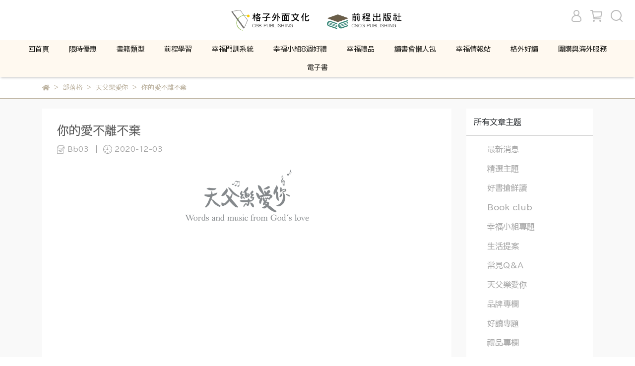

--- FILE ---
content_type: text/html; charset=utf-8
request_url: https://www.osb.com.tw/blogs/godlove/59868
body_size: 99059
content:
<!DOCTYPE html>
<html lang="zh-TW" style="height:100%;">
  <head>
      <script>
        window.dataLayer = window.dataLayer || [];
      </script>
    <!-- Google Tag Manager -->
            <script>(function(w,d,s,l,i){w[l]=w[l]||[];w[l].push({'gtm.start':
            new Date().getTime(),event:'gtm.js'});var f=d.getElementsByTagName(s)[0],
            j=d.createElement(s),dl=l!='dataLayer'?'&l='+l:'';j.async=true;j.src=
            'https://www.googletagmanager.com/gtm.js?id='+i+dl;f.parentNode.insertBefore(j,f);
            })(window,document,'script','dataLayer','GTM-567S5KL');</script>
          <script>var google_tag_manager_id = 'GTM-567S5KL';</script>
<!-- End Google Tag Manager -->
      <!-- CYBERBIZ Google Tag Manager -->
      <script>(function(w,d,s,l,i){w[l]=w[l]||[];w[l].push({'gtm.start':
      new Date().getTime(),event:'gtm.js'});var f=d.getElementsByTagName(s)[0],
      j=d.createElement(s),dl=l!='dataLayer'?'&l='+l:'';j.async=true;j.src=
      'https://www.googletagmanager.com/gtm.js?id='+i+dl;f.parentNode.insertBefore(j,f);
      })(window,document,'script','cyb','GTM-TXD9LVJ');</script>
      <!-- End CYBERBIZ Google Tag Manager -->
    
      <script>
        function getUserFromCookie(){
          if(localStorage.customer && localStorage.customer != '{"notLogin":true}'){
            return JSON.parse(localStorage.customer).id;
          }else{
            return "";
          }
        }
        cyb = [{
          'shop': "14601-格子外面網路商城",
          'shop_plan': "enterprise",
          'userId': getUserFromCookie()
        }];
      </script>
    
      <!-- CYBERBIZ Google Tag Manager -->
      <script>(function(w,d,s,l,i){w[l]=w[l]||[];w[l].push({'gtm.start':
      new Date().getTime(),event:'gtm.js'});var f=d.getElementsByTagName(s)[0],
      j=d.createElement(s),dl=l!='dataLayer'?'&l='+l:'';j.async=true;j.src=
      'https://www.googletagmanager.com/gtm.js?id='+i+dl;f.parentNode.insertBefore(j,f);
      })(window,document,'script','cyb','GTM-P7528MQ');</script>
      <!-- End CYBERBIZ Google Tag Manager -->
    
    <meta charset="utf-8">
<meta http-equiv="X-UA-Compatible" content="IE=edge">
<meta name="viewport" content="width=device-width, initial-scale=1">
<link rel="icon" href="//cdn-next.cybassets.com//cdn-next.cybassets.com/media/W1siZiIsIjE0NjAxL2F0dGFjaGVkX3Bob3Rvcy8xNjc1OTk3NzA3X2xvZ29fNjR4NjQuanBnLmpwZWciXV0.jpeg?convert=false&sha=efc498e319427c8f">
<link rel="apple-touch-icon" href="//cdn-next.cybassets.com//cdn-next.cybassets.com/media/W1siZiIsIjE0NjAxL2F0dGFjaGVkX3Bob3Rvcy8xNjc1OTk3NzA3X2xvZ29fNjR4NjQuanBnLmpwZWciXV0.jpeg?convert=false&sha=efc498e319427c8f">

<meta property="og:site_name" content="格子外面網路商城" />

<!-- og tag -->


<!-- og image -->

  <meta property="og:image" content="https://cdn-next.cybassets.com/media/W1siZiIsIjE0NjAxL2Jsb2dzLzI1MDY1L2JiMDNfMGYxYjhjN2MyYTY4MThjOTg5NWEuanBlZyJdLFsicCIsInRodW1iIiwiNTAweDUwMCJdXQ.jpeg?sha=af673f2470cd0894" />


<title>
  
    你的愛不離不棄 格子外面網路商城
  
</title>



<script src='//cdn-next.cybassets.com/frontend/shop/useSettingsData-e00d711bd141cf6f.js' type='text/javascript'></script>



  <script>
    window.setSettingsData({"draggable_sections":{"404":[],"index":["1676000081667_4","_main_slider_custom","1756698705604_1","1727180506118_2","1756890155130_1","1727180187506_2","1736839717111_2","_index_8_blocks","1727180451915_2","1710756480974_2","1727180548220_2","1736839625595_2","1736839964650_2","1736839915706_2","1726045532530_1"],"product":["product_info","product_description","board_comments","related_products"],"collection":[],"category":[],"blog":[],"article":[],"cart":[],"contact":[],"express_delivery":[],"search":[],"combo_product":["combo_product_info","combo_product_desc","board_comments"]},"sections":{"navbar":{"type":"navbar","visible":true,"settings":{"navbar_image_logo_url":"//cdn-next.cybassets.com/media/W1siZiIsIjE0NjAxL2F0dGFjaGVkX3Bob3Rvcy8xNjc1OTk2NDMyX2xvZ29fcGMucG5nLnBuZyJdXQ.png?sha=02aa2fa9db249f2d","navbar_image_logo_tablet_url":"//cdn-next.cybassets.com/media/W1siZiIsIjE0NjAxL2F0dGFjaGVkX3Bob3Rvcy8xNjc2MDA3NjMyX2xvZ29fbGVmdC5wbmcucG5nIl1d.png?sha=4a910c92f01f43ea","navbar_image_logo_mobile_url":"//cdn-next.cybassets.com/media/W1siZiIsIjE0NjAxL2F0dGFjaGVkX3Bob3Rvcy8xNjc2MDA3NjMyX2xvZ29fbGVmdC5wbmcucG5nIl1d.png?sha=4a910c92f01f43ea","main_nav":"main-menu","slider_primary_linklist":"main-menu","slider_primary_linklist_set_open":false,"nav_show_three_dimension":true,"search_enabled":true,"display_only_index":false,"dict_header_banner_image_url":"","dict_header_banner_image_tablet_url":"","dict_header_banner_image_mobile_url":"","dict_header_banner_link":"","display_count_down":false,"navbar_display_style":"displayDefault","header_banner_start":"2023-03-01T00:00:00+08:00","header_banner_end":"2023-04-06T09:30:00+08:00","timer_text_color":"#c39d6f","timer_bg_color":"#2b2b6e","menu_display_style":"three_dimension_menu","navbar_background_transparent":false,"header_banner_image_alt":"03/31(五) 中午前付款完成，照常出貨   04/06(四) 恢復正常出貨","display_banner_type":"imageBanner","header_banner_simple_text_size":"12","header_banner_simple_text_color":"#ffffff","header_banner_simple_bg":"#000000","link_menu_enabled":false,"link_menu":"undefined","logo_height":"","mobile_logo_position":"left"},"custom_name":"導覽列"},"footer":{"type":"footer","visible":true,"settings":{"footer_link":"footer","display_facebook":true,"shop_facebook":"https://www.facebook.com/osbbooks/","display_instagram":true,"shop_instagram":"https://www.instagram.com/osbbooks?igsh=OGhocGZ6cmxpYzYz\u0026utm_source=qr","display_line":true,"shop_line":"https://line.me/R/ti/p/@osbpub","display_youtube":false,"shop_youtube":"https://www.youtube.com/","footer_link_arrangement":"display_y"},"block_order":["1676000517525_2","default_link_list"],"blocks":{"default_link_list":{"type":"link_list_setting","custom_name":"選單","thumbnail":"list","draggable":true,"visible":true,"settings":{"dict_link_list_block_title":"","footer_link":"footer"}},"default_contact_info":{"type":"contact_info_setting","custom_name":"聯絡資訊","thumbnail":"contactInfo","draggable":true,"visible":true,"settings":{"dict_contact_info_block_title":"Informations","display_phone":true,"dict_phone_number":"09-87654321","display_fax_number":true,"dict_shop_fax_number":"02-22345678","display_shop_email":true,"dict_shop_email":"example@email.com","display_shop_address":true,"dict_shop_address":"Waterloo, IN 46793, United States","display_office_time":true,"dict_shop_office_time":"10:30am - 6:30pm"}},"default_link_list_2":{"type":"link_list_setting","custom_name":"選單","visible":true,"settings":{"dict_link_list_block_title":"Menu","footer_link":"main-menu"}},"1676000517525_2":{"type":"rich_text_editor_setting","custom_name":"自訂文字","visible":true,"settings":{"dict_rich_text_title":"聯絡資訊 Contact Us","dict_rich_text_content":"\u003cp style=\"text-align:left;\"\u003e客服專線 ： (07)726-8399 │ 傳真 ： (07)726-8058 │ 地址 ： 802高雄市苓雅區福德一路56號\u003c/p\u003e\n\u003cp\u003e客服時間 ： 星期一 - 星期五 9:00 - 12:00 \u0026amp; 13:30 - 18:00\u003c/p\u003e\n\u003cp\u003e\u003ca href=\"mailto:services@cncgp.com.tw\"\u003e信箱 ： service@osb.com.tw \u003c/a\u003e\u003c/p\u003e\n\u003cp\u003e\u003ca href=\"mailto:services@cncgp.com.tw\"\u003eLINE搜尋 ： @osbpub\u003c/a\u003e\u003c/p\u003e\n"}}},"custom_name":"頁腳"},"_main_slider_custom":{"type":"_main_slider_custom","visible":true,"blocks":{"display_main_slider_item_1":{"type":"image","visible":true,"settings":{"dict_link":"https://www.osb.com.tw/blogs/hottopic/127036","dict_image_url":"//cdn-next.cybassets.com/media/W1siZiIsIjE0NjAxL2F0dGFjaGVkX3Bob3Rvcy8xNjg1NjExODMwX-agvOWtkOWumOe2sl8xMjUweDQwMF_poIHpnaJfMS5qcGcuanBlZyJdXQ.jpeg?sha=b0b8619fccc510c5","dict_tablet_image_url":"//cdn-next.cybassets.com/media/W1siZiIsIjE0NjAxL2F0dGFjaGVkX3Bob3Rvcy8xNjg1NjExODMwX-agvOWtkOWumOe2sl8xMjUweDQwMF_poIHpnaJfMS5qcGcuanBlZyJdXQ.jpeg?sha=b0b8619fccc510c5","dict_mobile_image_url":"//cdn-next.cybassets.com/media/W1siZiIsIjE0NjAxL2F0dGFjaGVkX3Bob3Rvcy8xNjg1NjExODMwX-agvOWtkOWumOe2sl8xMjUweDQwMF_poIHpnaJfMS5qcGcuanBlZyJdXQ.jpeg?sha=b0b8619fccc510c5"},"custom_name":"素材"},"display_main_slider_item_2":{"type":"image","visible":true,"settings":{"dict_link":"/products/05s001","dict_image_url":"//cdn-next.cybassets.com/media/W1siZiIsIjE0NjAxL2F0dGFjaGVkX3Bob3Rvcy8xNzA5Nzk0NDQzX-mAmeaYr-iqsOeahOWtqeWtkOWinuiogueJiGJhbm5lcl9f5qC85a2Q5aSW6Z2iX-mbu-iFpl8xMjUweDQwMC5qcGcuanBlZyJdXQ.jpeg?sha=9f30fb16655da0fb","dict_tablet_image_url":"//cdn-next.cybassets.com/media/W1siZiIsIjE0NjAxL2F0dGFjaGVkX3Bob3Rvcy8xNzA5Nzk0NDQzX-mAmeaYr-iqsOeahOWtqeWtkOWinuiogueJiGJhbm5lcl9f5qC85a2Q5aSW6Z2iX-mbu-iFpl8xMjUweDQwMC5qcGcuanBlZyJdXQ.jpeg?sha=9f30fb16655da0fb","dict_mobile_image_url":"//cdn-next.cybassets.com/media/W1siZiIsIjE0NjAxL2F0dGFjaGVkX3Bob3Rvcy8xNzA5Nzk0NDQzX-mAmeaYr-iqsOeahOWtqeWtkOWinuiogueJiGJhbm5lcl9f5qC85a2Q5aSW6Z2iX-mbu-iFpl8xMjUweDQwMC5qcGcuanBlZyJdXQ.jpeg?sha=9f30fb16655da0fb"},"custom_name":"素材"},"display_main_slider_item_3":{"type":"image","visible":true,"settings":{"dict_link":"","dict_image_url":"","dict_tablet_image_url":"","dict_mobile_image_url":""},"custom_name":"素材"},"display_main_slider_item_4":{"type":"image","visible":false,"settings":{"dict_link":"","dict_image_url":"","dict_tablet_image_url":"","dict_mobile_image_url":""},"custom_name":"素材"},"display_main_slider_item_5":{"type":"image","visible":false,"settings":{"dict_link":"","dict_image_url":"","dict_tablet_image_url":"","dict_mobile_image_url":""},"custom_name":"素材"},"1675067843206_0":{"type":"image","custom_name":"素材","visible":true,"settings":{"dict_image_url":"//cdn-next.cybassets.com/media/W1siZiIsIjE0NjAxL2F0dGFjaGVkX3Bob3Rvcy8xNzAzNDg1MzI4X-agvOWtkOWklumdouWHuueJiOekvjEyNTA0MDDliqDkuIrmipjmiaMuanBnLmpwZWciXV0.jpeg?sha=c9bd05fdcfdf9bed","dict_tablet_image_url":"//cdn-next.cybassets.com/media/W1siZiIsIjE0NjAxL2F0dGFjaGVkX3Bob3Rvcy8xNzAzNDg1MzI4X-agvOWtkOWklumdouWHuueJiOekvjEyNTA0MDDliqDkuIrmipjmiaMuanBnLmpwZWciXV0.jpeg?sha=c9bd05fdcfdf9bed","dict_mobile_image_url":"//cdn-next.cybassets.com/media/W1siZiIsIjE0NjAxL2F0dGFjaGVkX3Bob3Rvcy8xNzAzNDg1MzI4X-agvOWtkOWklumdouWHuueJiOekvjEyNTA0MDDliqDkuIrmipjmiaMuanBnLmpwZWciXV0.jpeg?sha=c9bd05fdcfdf9bed","dict_link":"/products/43yy01"}},"1675067845131_0":{"type":"image","custom_name":"素材","visible":true,"settings":{"dict_image_url":"//cdn-next.cybassets.com/media/W1siZiIsIjE0NjAxL2F0dGFjaGVkX3Bob3Rvcy8xNjc1MjMzMDQyXzE2NzM4NTg5MzJfODQ2NmI0OWRfbWFpbl9zbGlkZXJfaXRlbV80X2xnLmpwZy5qcGVnIl1d.jpeg?sha=e3c6416a1bcfff08","dict_tablet_image_url":"//cdn-next.cybassets.com/media/W1siZiIsIjE0NjAxL2F0dGFjaGVkX3Bob3Rvcy8xNjc1MjMzMDQyXzE2NzM4NTg5MzJfODQ2NmI0OWRfbWFpbl9zbGlkZXJfaXRlbV80X2xnLmpwZy5qcGVnIl1d.jpeg?sha=e3c6416a1bcfff08","dict_mobile_image_url":"//cdn-next.cybassets.com/media/W1siZiIsIjE0NjAxL2F0dGFjaGVkX3Bob3Rvcy8xNjc1MjMzMDQyXzE2NzM4NTg5MzJfODQ2NmI0OWRfbWFpbl9zbGlkZXJfaXRlbV80X2xnLmpwZy5qcGVnIl1d.jpeg?sha=e3c6416a1bcfff08","dict_link":"/collections/前程寒假書展"}},"1675067846911_0":{"type":"image","custom_name":"若老派戀愛可以天長地久","visible":true,"settings":{"dict_image_url":"//cdn.cybassets.com/media/W1siZiIsIjE0NjAxL2F0dGFjaGVkX3Bob3Rvcy8xNzQ0ODg3OTI2X-agvOWtkOWumOe2sl8xMjUweDQwMC5qcGcuanBlZyJdXQ.jpeg?sha=28ab381512466a1b","dict_tablet_image_url":"//cdn.cybassets.com/media/W1siZiIsIjE0NjAxL2F0dGFjaGVkX3Bob3Rvcy8xNzQ0ODg3OTI2X-agvOWtkOWumOe2sl8xMjUweDQwMC5qcGcuanBlZyJdXQ.jpeg?sha=28ab381512466a1b","dict_mobile_image_url":"//cdn.cybassets.com/media/W1siZiIsIjE0NjAxL2F0dGFjaGVkX3Bob3Rvcy8xNzQ0ODg3OTI2X-agvOWtkOWumOe2sl8xMjUweDQwMC5qcGcuanBlZyJdXQ.jpeg?sha=28ab381512466a1b","dict_link":"/products/bi006","slide_contents_display":"left","slide_btn_link":"","slide_title_color":"#000000","slide_content_color":"#000000","slide_btn_bg_color":"#000000","slide_btn_text_color":"#ffffff","dict_slide_btn_link":""}},"1675067849083_0":{"type":"image","custom_name":"隨時的幫助","visible":true,"settings":{"dict_image_url":"//cdn-next.cybassets.com/media/W1siZiIsIjE0NjAxL2F0dGFjaGVkX3Bob3Rvcy8xNzQwMDM2Mjg0X-agvOWtkOWumOe2sl8xMjUweDQwMC5qcGcuanBlZyJdXQ.jpeg?sha=65c786d6764de3a1","dict_tablet_image_url":"//cdn-next.cybassets.com/media/W1siZiIsIjE0NjAxL2F0dGFjaGVkX3Bob3Rvcy8xNzQwMDM2Mjg0X-agvOWtkOWumOe2sl8xMjUweDQwMC5qcGcuanBlZyJdXQ.jpeg?sha=65c786d6764de3a1","dict_mobile_image_url":"//cdn-next.cybassets.com/media/W1siZiIsIjE0NjAxL2F0dGFjaGVkX3Bob3Rvcy8xNzQwMDM2Mjg0X-agvOWtkOWumOe2sl8xMjUweDQwMC5qcGcuanBlZyJdXQ.jpeg?sha=65c786d6764de3a1","dict_link":"/products/cm02502","slide_contents_display":"center","slide_btn_link":"","slide_title_color":"#000000","slide_content_color":"#000000","slide_btn_bg_color":"#000000","slide_btn_text_color":"#ffffff","dict_slide_btn_link":""}},"1675067854683_0":{"type":"image","custom_name":"不被冒犯","visible":true,"settings":{"dict_image_url":"//cdn.cybassets.com/media/W1siZiIsIjE0NjAxL2F0dGFjaGVkX3Bob3Rvcy8xNzUxNjMxMjAxX-agvOWtkOWumOe2sl8xMjUweDQwMF8xLmpwZy5qcGVnIl1d.jpeg?sha=a2498f81e1a78383","dict_tablet_image_url":"//cdn.cybassets.com/media/W1siZiIsIjE0NjAxL2F0dGFjaGVkX3Bob3Rvcy8xNzUxNjMxMjAxX-agvOWtkOWumOe2sl8xMjUweDQwMF8xLmpwZy5qcGVnIl1d.jpeg?sha=a2498f81e1a78383","dict_mobile_image_url":"//cdn.cybassets.com/media/W1siZiIsIjE0NjAxL2F0dGFjaGVkX3Bob3Rvcy8xNzUxNjMxMjAxX-agvOWtkOWumOe2sl8xMjUweDQwMF8xLmpwZy5qcGVnIl1d.jpeg?sha=a2498f81e1a78383","dict_link":"/products/bk020","slide_contents_display":"left","slide_btn_link":"","slide_title_color":"#000000","slide_content_color":"#000000","slide_btn_bg_color":"#000000","slide_btn_text_color":"#ffffff","dict_slide_btn_link":""}},"1677047953418_0":{"type":"image","custom_name":"素材","visible":true,"settings":{"dict_image_url":"//cdn-next.cybassets.com/media/W1siZiIsIjE0NjAxL2F0dGFjaGVkX3Bob3Rvcy8xNjc3MDQ3OTczX-agvOWtkOWumOe2sl8xMjUweDQwMC5qcGcuanBlZyJdXQ.jpeg?sha=b63b954ba602f4e9","dict_tablet_image_url":"//cdn-next.cybassets.com/media/W1siZiIsIjE0NjAxL2F0dGFjaGVkX3Bob3Rvcy8xNjc3MDQ3OTczX-agvOWtkOWumOe2sl8xMjUweDQwMC5qcGcuanBlZyJdXQ.jpeg?sha=b63b954ba602f4e9","dict_mobile_image_url":"//cdn-next.cybassets.com/media/W1siZiIsIjE0NjAxL2F0dGFjaGVkX3Bob3Rvcy8xNjc3MDQ3OTczX-agvOWtkOWumOe2sl8xMjUweDQwMC5qcGcuanBlZyJdXQ.jpeg?sha=b63b954ba602f4e9","dict_link":"https://www.osb.com.tw/products/cm020","slide_contents_display":"left","slide_btn_link":"","slide_title_color":"#000000","slide_content_color":"#000000","slide_btn_bg_color":"#000000","slide_btn_text_color":"#ffffff","dict_slide_btn_link":""}},"1684747535606_0":{"type":"image","custom_name":"素材","visible":true,"settings":{"dict_image_url":"//cdn-next.cybassets.com/media/W1siZiIsIjE0NjAxL2F0dGFjaGVkX3Bob3Rvcy8xNjg0NzQ3NTU2X-agvOWtkOWumOe2sl8xMjUweDQwMC5qcGcuanBlZyJdXQ.jpeg?sha=4ca9d5afed68dbf3","dict_tablet_image_url":"//cdn-next.cybassets.com/media/W1siZiIsIjE0NjAxL2F0dGFjaGVkX3Bob3Rvcy8xNjg0NzQ3NTU2X-agvOWtkOWumOe2sl8xMjUweDQwMC5qcGcuanBlZyJdXQ.jpeg?sha=4ca9d5afed68dbf3","dict_mobile_image_url":"//cdn-next.cybassets.com/media/W1siZiIsIjE0NjAxL2F0dGFjaGVkX3Bob3Rvcy8xNjg0NzQ3NTU2X-agvOWtkOWumOe2sl8xMjUweDQwMC5qcGcuanBlZyJdXQ.jpeg?sha=4ca9d5afed68dbf3","dict_link":"/products/ba007","slide_contents_display":"left","slide_btn_link":"","slide_title_color":"#000000","slide_content_color":"#000000","slide_btn_bg_color":"#000000","slide_btn_text_color":"#ffffff","dict_slide_btn_link":""}},"1687939039142_0":{"type":"image","custom_name":"天恩-與神面對面","visible":true,"settings":{"dict_image_url":"//cdn.cybassets.com/media/W1siZiIsIjE0NjAxL2F0dGFjaGVkX3Bob3Rvcy8xNzQ2NDE2MjI5X-agvOWtkOWklumdoi3pm7vohaYxMjUweDQwMHB4LmpwZy5qcGcuanBlZyJdXQ.jpeg?sha=5f787ebea136ed66","dict_tablet_image_url":"//cdn.cybassets.com/media/W1siZiIsIjE0NjAxL2F0dGFjaGVkX3Bob3Rvcy8xNzQ2NDE2MjI5X-agvOWtkOWklumdoi3pm7vohaYxMjUweDQwMHB4LmpwZy5qcGcuanBlZyJdXQ.jpeg?sha=5f787ebea136ed66","dict_mobile_image_url":"//cdn.cybassets.com/media/W1siZiIsIjE0NjAxL2F0dGFjaGVkX3Bob3Rvcy8xNzQ2NDE2MjI5X-agvOWtkOWklumdoi3pm7vohaYxMjUweDQwMHB4LmpwZy5qcGcuanBlZyJdXQ.jpeg?sha=5f787ebea136ed66","dict_link":"/products/01i100","slide_contents_display":"center","slide_btn_link":"","slide_title_color":"#000000","slide_content_color":"#000000","slide_btn_bg_color":"#000000","slide_btn_text_color":"#ffffff","dict_slide_btn_link":"","link_open_in_new_tab":true}},"1692956665957_0":{"type":"image","custom_name":"素材","visible":true,"settings":{"dict_image_url":"//cdn-next.cybassets.com/media/W1siZiIsIjE0NjAxL2F0dGFjaGVkX3Bob3Rvcy8xNjkzMTkyOTg1X-acquWRveWQjS01LmpwZy5qcGVnIl1d.jpeg?sha=20ceba3d8686951b","dict_tablet_image_url":"//cdn-next.cybassets.com/media/W1siZiIsIjE0NjAxL2F0dGFjaGVkX3Bob3Rvcy8xNjkzMTkyOTg1X-acquWRveWQjS01LmpwZy5qcGVnIl1d.jpeg?sha=20ceba3d8686951b","dict_mobile_image_url":"//cdn-next.cybassets.com/media/W1siZiIsIjE0NjAxL2F0dGFjaGVkX3Bob3Rvcy8xNjkzMTkyOTg1X-acquWRveWQjS01LmpwZy5qcGVnIl1d.jpeg?sha=20ceba3d8686951b","dict_link":""}},"1697538909990_0":{"type":"image","custom_name":"活力時鐘","visible":true,"settings":{"dict_image_url":"//cdn-next.cybassets.com/media/W1siZiIsIjE0NjAxL2F0dGFjaGVkX3Bob3Rvcy8xNjk3NTM5MjQ5X-agvOWtkOWumOe2sl8xMjUweDQwMC5qcGcuanBlZyJdXQ.jpeg?sha=e3b7959ef3f42187","dict_tablet_image_url":"//cdn-next.cybassets.com/media/W1siZiIsIjE0NjAxL2F0dGFjaGVkX3Bob3Rvcy8xNjk3NTM4OTI1X-agvOWtkOWumOe2sl8xMjUweDQwMC5qcGcuanBlZyJdXQ.jpeg?sha=d9763ada6d5b96a7","dict_mobile_image_url":"//cdn-next.cybassets.com/media/W1siZiIsIjE0NjAxL2F0dGFjaGVkX3Bob3Rvcy8xNjk3NTM4OTI1X-agvOWtkOWumOe2sl8xMjUweDQwMC5qcGcuanBlZyJdXQ.jpeg?sha=d9763ada6d5b96a7","dict_link":"/products/bk016","slide_contents_display":"left","slide_btn_link":"","slide_title_color":"#000000","slide_content_color":"#000000","slide_btn_bg_color":"#000000","slide_btn_text_color":"#ffffff","dict_slide_btn_link":""}},"1700482139387_0":{"type":"image","custom_name":"誰偷走了我的平安？ ","visible":true,"settings":{"dict_image_url":"//cdn.cybassets.com/media/W1siZiIsIjE0NjAxL2F0dGFjaGVkX3Bob3Rvcy8xNzQ4NTE4NTUwX-agvOWtkOWumOe2sl8xMjUweDQwMC5qcGcuanBlZyJdXQ.jpeg?sha=bfb51a3f3b09a0ce","dict_tablet_image_url":"//cdn.cybassets.com/media/W1siZiIsIjE0NjAxL2F0dGFjaGVkX3Bob3Rvcy8xNzQ4NTE4NTUwX-agvOWtkOWumOe2sl8xMjUweDQwMC5qcGcuanBlZyJdXQ.jpeg?sha=bfb51a3f3b09a0ce","dict_mobile_image_url":"//cdn.cybassets.com/media/W1siZiIsIjE0NjAxL2F0dGFjaGVkX3Bob3Rvcy8xNzQ4NTE4NTUwX-agvOWtkOWumOe2sl8xMjUweDQwMC5qcGcuanBlZyJdXQ.jpeg?sha=bfb51a3f3b09a0ce","dict_link":"/products/cm026","slide_contents_display":"left","slide_btn_link":"","slide_title_color":"#000000","slide_content_color":"#000000","slide_btn_bg_color":"#000000","slide_btn_text_color":"#ffffff","dict_slide_btn_link":""}},"1705320864155_0":{"type":"image","custom_name":"素材","visible":true,"settings":{"dict_image_url":"//cdn-next.cybassets.com/media/W1siZiIsIjE0NjAxL2F0dGFjaGVkX3Bob3Rvcy8xNzA1MzIwOTMxX2JuLmpwZy5qcGVnIl1d.jpeg?sha=4bcd3fb71e934141","dict_tablet_image_url":"//cdn-next.cybassets.com/media/W1siZiIsIjE0NjAxL2F0dGFjaGVkX3Bob3Rvcy8xNzA1MzIwOTMxX2JuLmpwZy5qcGVnIl1d.jpeg?sha=4bcd3fb71e934141","dict_mobile_image_url":"//cdn-next.cybassets.com/media/W1siZiIsIjE0NjAxL2F0dGFjaGVkX3Bob3Rvcy8xNzA1MzIwOTMxX2JuLmpwZy5qcGVnIl1d.jpeg?sha=4bcd3fb71e934141","dict_link":"/pages/2024-新年格外好運-紅包天天抽"}},"1705456472960_0":{"type":"image","custom_name":"超越頭銜","visible":true,"settings":{"dict_image_url":"//cdn-next.cybassets.com/media/W1siZiIsIjE0NjAxL2F0dGFjaGVkX3Bob3Rvcy8xNzIxMzgxOTAxX-agvOWtkOWumOe2sl8xMjUweDQwMC5qcGcuanBlZyJdXQ.jpeg?sha=b26cbe8b0b4a80a2","dict_tablet_image_url":"//cdn-next.cybassets.com/media/W1siZiIsIjE0NjAxL2F0dGFjaGVkX3Bob3Rvcy8xNzIxMzgxOTAxX-agvOWtkOWumOe2sl8xMjUweDQwMC5qcGcuanBlZyJdXQ.jpeg?sha=b26cbe8b0b4a80a2","dict_mobile_image_url":"//cdn-next.cybassets.com/media/W1siZiIsIjE0NjAxL2F0dGFjaGVkX3Bob3Rvcy8xNzIxMzgxOTAxX-agvOWtkOWumOe2sl8xMjUweDQwMC5qcGcuanBlZyJdXQ.jpeg?sha=b26cbe8b0b4a80a2","dict_link":"/products/ck005","slide_contents_display":"left","slide_btn_link":"","slide_title_color":"#000000","slide_content_color":"#000000","slide_btn_bg_color":"#000000","slide_btn_text_color":"#ffffff","dict_slide_btn_link":""}},"1706497287855_0":{"type":"image","custom_name":"贏得今天","visible":true,"settings":{"dict_image_url":"//cdn-next.cybassets.com/media/W1siZiIsIjE0NjAxL2F0dGFjaGVkX3Bob3Rvcy8xNzA2NDk3MzA2X-agvOWtkOWumOe2sl8xMjUweDQwMC5qcGcuanBlZyJdXQ.jpeg?sha=13f5515db96c047a","dict_tablet_image_url":"//cdn-next.cybassets.com/media/W1siZiIsIjE0NjAxL2F0dGFjaGVkX3Bob3Rvcy8xNzA2NDk3MzA2X-agvOWtkOWumOe2sl8xMjUweDQwMC5qcGcuanBlZyJdXQ.jpeg?sha=13f5515db96c047a","dict_mobile_image_url":"//cdn-next.cybassets.com/media/W1siZiIsIjE0NjAxL2F0dGFjaGVkX3Bob3Rvcy8xNzA2NDk3MzA2X-agvOWtkOWumOe2sl8xMjUweDQwMC5qcGcuanBlZyJdXQ.jpeg?sha=13f5515db96c047a","dict_link":"/products/bk017","slide_contents_display":"left","slide_btn_link":"","slide_title_color":"#000000","slide_content_color":"#000000","slide_btn_bg_color":"#000000","slide_btn_text_color":"#ffffff","dict_slide_btn_link":""}},"1707991183569_0":{"type":"image","custom_name":"素材","visible":true,"settings":{"dict_image_url":"//cdn-next.cybassets.com/media/W1siZiIsIjE0NjAxL2F0dGFjaGVkX3Bob3Rvcy8xNzEwNzYyMTI3X-W5uOemj-emruWTgS1ibl_poIHpnaJfMS5qcGcuanBlZyJdXQ.jpeg?sha=2201ae94a9703a9f","dict_tablet_image_url":"//cdn-next.cybassets.com/media/W1siZiIsIjE0NjAxL2F0dGFjaGVkX3Bob3Rvcy8xNzEwNzYyMTI3X-W5uOemj-emruWTgS1ibl_poIHpnaJfMS5qcGcuanBlZyJdXQ.jpeg?sha=2201ae94a9703a9f","dict_mobile_image_url":"//cdn-next.cybassets.com/media/W1siZiIsIjE0NjAxL2F0dGFjaGVkX3Bob3Rvcy8xNzEwNzYyMTI3X-W5uOemj-emruWTgS1ibl_poIHpnaJfMS5qcGcuanBlZyJdXQ.jpeg?sha=2201ae94a9703a9f","dict_link":"/collections/2024giftall"}},"1707991186143_0":{"type":"image","custom_name":"天恩-高效回報","visible":true,"settings":{"dict_image_url":"//cdn-next.cybassets.com/media/W1siZiIsIjE0NjAxL2F0dGFjaGVkX3Bob3Rvcy8xNzM1OTAyNTMzX-mrmOaViOWbnuWgse-8v-agvOWtkOWklumdojEyNTB4NDAwLnBuZy5wbmciXV0.png?sha=8c520f060ef44323","dict_tablet_image_url":"//cdn-next.cybassets.com/media/W1siZiIsIjE0NjAxL2F0dGFjaGVkX3Bob3Rvcy8xNzM1OTAyNTMzX-mrmOaViOWbnuWgse-8v-agvOWtkOWklumdojEyNTB4NDAwLnBuZy5wbmciXV0.png?sha=8c520f060ef44323","dict_mobile_image_url":"//cdn-next.cybassets.com/media/W1siZiIsIjE0NjAxL2F0dGFjaGVkX3Bob3Rvcy8xNzM1OTAyNTMzX-mrmOaViOWbnuWgse-8v-agvOWtkOWklumdojEyNTB4NDAwLnBuZy5wbmciXV0.png?sha=8c520f060ef44323","dict_link":"/products/01v009","slide_contents_display":"left","slide_btn_link":"","slide_title_color":"#000000","slide_content_color":"#000000","slide_btn_bg_color":"#000000","slide_btn_text_color":"#ffffff","dict_slide_btn_link":""}},"1711593492469_0":{"type":"image","custom_name":"如果把耶穌的話當真","visible":true,"settings":{"dict_image_url":"//cdn-next.cybassets.com/media/W1siZiIsIjE0NjAxL2F0dGFjaGVkX3Bob3Rvcy8xNzExNTkzNTE5X-agvOWtkOWumOe2sl8xMjUweDQwMC5qcGcuanBlZyJdXQ.jpeg?sha=d06ec0c018e7b5f1","dict_tablet_image_url":"//cdn-next.cybassets.com/media/W1siZiIsIjE0NjAxL2F0dGFjaGVkX3Bob3Rvcy8xNzExNTkzNTE5X-agvOWtkOWumOe2sl8xMjUweDQwMC5qcGcuanBlZyJdXQ.jpeg?sha=d06ec0c018e7b5f1","dict_mobile_image_url":"//cdn-next.cybassets.com/media/W1siZiIsIjE0NjAxL2F0dGFjaGVkX3Bob3Rvcy8xNzExNTkzNTE5X-agvOWtkOWumOe2sl8xMjUweDQwMC5qcGcuanBlZyJdXQ.jpeg?sha=d06ec0c018e7b5f1","dict_link":"/products/cm022","slide_contents_display":"left","slide_btn_link":"","slide_title_color":"#000000","slide_content_color":"#000000","slide_btn_bg_color":"#000000","slide_btn_text_color":"#ffffff","dict_slide_btn_link":""}},"1711953036520_0":{"type":"image","custom_name":"天恩-與神夢想無限可能","visible":true,"settings":{"dict_image_url":"//cdn.cybassets.com/media/W1siZiIsIjE0NjAxL2F0dGFjaGVkX3Bob3Rvcy8xNzQ0ODg3OTI2X-eEoemZkOWPr-iDveihjOmKt-eJqeijveS9nF_moLzlrZDlpJbpnaIxMjUwLTQwMC5qcGcuanBlZyJdXQ.jpeg?sha=c1132e05cc849088","dict_tablet_image_url":"//cdn.cybassets.com/media/W1siZiIsIjE0NjAxL2F0dGFjaGVkX3Bob3Rvcy8xNzQ0ODg3OTI2X-eEoemZkOWPr-iDveihjOmKt-eJqeijveS9nF_moLzlrZDlpJbpnaIxMjUwLTQwMC5qcGcuanBlZyJdXQ.jpeg?sha=c1132e05cc849088","dict_mobile_image_url":"//cdn.cybassets.com/media/W1siZiIsIjE0NjAxL2F0dGFjaGVkX3Bob3Rvcy8xNzQ0ODg3OTI2X-eEoemZkOWPr-iDveihjOmKt-eJqeijveS9nF_moLzlrZDlpJbpnaIxMjUwLTQwMC5qcGcuanBlZyJdXQ.jpeg?sha=c1132e05cc849088","dict_link":"/products/01s048","slide_contents_display":"left","slide_btn_link":"","slide_title_color":"#000000","slide_content_color":"#000000","slide_btn_bg_color":"#000000","slide_btn_text_color":"#ffffff","dict_slide_btn_link":""}},"1717404007573_0":{"type":"image","custom_name":"當再努力也不夠","visible":true,"settings":{"dict_image_url":"//cdn-next.cybassets.com/media/W1siZiIsIjE0NjAxL2F0dGFjaGVkX3Bob3Rvcy8xNzE3NDA0MTQ5X-agvOWtkOWumOe2sl8xMjUweDQwMC5qcGcuanBlZyJdXQ.jpeg?sha=4e435d0aaafa8889","dict_tablet_image_url":"//cdn-next.cybassets.com/media/W1siZiIsIjE0NjAxL2F0dGFjaGVkX3Bob3Rvcy8xNzE3NDA0MTQ5X-agvOWtkOWumOe2sl8xMjUweDQwMC5qcGcuanBlZyJdXQ.jpeg?sha=4e435d0aaafa8889","dict_mobile_image_url":"//cdn-next.cybassets.com/media/W1siZiIsIjE0NjAxL2F0dGFjaGVkX3Bob3Rvcy8xNzE3NDA0MTQ5X-agvOWtkOWumOe2sl8xMjUweDQwMC5qcGcuanBlZyJdXQ.jpeg?sha=4e435d0aaafa8889","dict_link":"/products/bk018","slide_contents_display":"center","slide_btn_link":"","slide_title_color":"#000000","slide_content_color":"#000000","slide_btn_bg_color":"#000000","slide_btn_text_color":"#ffffff","dict_slide_btn_link":""}},"1721359596757_0":{"type":"image","custom_name":"最美的臨在","visible":true,"settings":{"dict_image_url":"//cdn-next.cybassets.com/media/W1siZiIsIjE0NjAxL2F0dGFjaGVkX3Bob3Rvcy8xNzI4OTYwNjMwX-agvOWtkOWumOe2sl8xMjUweDQwMC5qcGcuanBlZyJdXQ.jpeg?sha=53a14bad10e5a647","dict_tablet_image_url":"//cdn-next.cybassets.com/media/W1siZiIsIjE0NjAxL2F0dGFjaGVkX3Bob3Rvcy8xNzI4OTYwNjMwX-agvOWtkOWumOe2sl8xMjUweDQwMC5qcGcuanBlZyJdXQ.jpeg?sha=53a14bad10e5a647","dict_mobile_image_url":"//cdn-next.cybassets.com/media/W1siZiIsIjE0NjAxL2F0dGFjaGVkX3Bob3Rvcy8xNzI4OTYwNjMwX-agvOWtkOWumOe2sl8xMjUweDQwMC5qcGcuanBlZyJdXQ.jpeg?sha=53a14bad10e5a647","dict_link":"/products/cｍ023","slide_contents_display":"center","slide_btn_link":"","slide_title_color":"#000000","slide_content_color":"#000000","slide_btn_bg_color":"#000000","slide_btn_text_color":"#ffffff","dict_slide_btn_link":""}},"1721634761218_0":{"type":"image","custom_name":"素材","visible":true,"settings":{"dict_image_url":"//cdn-next.cybassets.com/media/W1siZiIsIjE0NjAxL2F0dGFjaGVkX3Bob3Rvcy8xNzIxNjM0Nzc5X-agvOWtkOWumOe2si5qcGcuanBlZyJdXQ.jpeg?sha=1141a879463e4277","dict_tablet_image_url":"//cdn-next.cybassets.com/media/W1siZiIsIjE0NjAxL2F0dGFjaGVkX3Bob3Rvcy8xNzIxNjM0Nzc5X-agvOWtkOWumOe2si5qcGcuanBlZyJdXQ.jpeg?sha=1141a879463e4277","dict_mobile_image_url":"//cdn-next.cybassets.com/media/W1siZiIsIjE0NjAxL2F0dGFjaGVkX3Bob3Rvcy8xNzIxNjM0Nzc5X-agvOWtkOWumOe2si5qcGcuanBlZyJdXQ.jpeg?sha=1141a879463e4277","dict_link":"/collections/summer-book"}},"1730707396480_0":{"type":"image","custom_name":"中場新起點","visible":true,"settings":{"dict_image_url":"//cdn-next.cybassets.com/media/W1siZiIsIjE0NjAxL2F0dGFjaGVkX3Bob3Rvcy8xNzMwNzA3NDE3X-agvOWtkOWumOe2sl8xMjUweDQwMC5qcGcuanBlZyJdXQ.jpeg?sha=3e7dfd2de1c85679","dict_tablet_image_url":"//cdn-next.cybassets.com/media/W1siZiIsIjE0NjAxL2F0dGFjaGVkX3Bob3Rvcy8xNzMwNzA3NDE3X-agvOWtkOWumOe2sl8xMjUweDQwMC5qcGcuanBlZyJdXQ.jpeg?sha=3e7dfd2de1c85679","dict_mobile_image_url":"//cdn-next.cybassets.com/media/W1siZiIsIjE0NjAxL2F0dGFjaGVkX3Bob3Rvcy8xNzMwNzA3NDE3X-agvOWtkOWumOe2sl8xMjUweDQwMC5qcGcuanBlZyJdXQ.jpeg?sha=3e7dfd2de1c85679","dict_link":"/products/bk019","link_open_in_new_tab":true,"slide_contents_display":"center","slide_btn_link":"","slide_title_color":"#000000","slide_content_color":"#000000","slide_btn_bg_color":"#000000","slide_btn_text_color":"#ffffff","dict_slide_btn_link":""}},"1732544551823_0":{"type":"image","custom_name":"我看出你的內在力量不強","visible":true,"settings":{"dict_image_url":"//cdn-next.cybassets.com/media/W1siZiIsIjE0NjAxL2F0dGFjaGVkX3Bob3Rvcy8xNzMyNTQ0NzE4X-agvOWtkOWumOe2sl8xMjUweDQwMC5qcGcuanBlZyJdXQ.jpeg?sha=8853afcd8bfa52d4","dict_tablet_image_url":"//cdn-next.cybassets.com/media/W1siZiIsIjE0NjAxL2F0dGFjaGVkX3Bob3Rvcy8xNzMyNTQ0NzE4X-agvOWtkOWumOe2sl8xMjUweDQwMC5qcGcuanBlZyJdXQ.jpeg?sha=8853afcd8bfa52d4","dict_mobile_image_url":"//cdn-next.cybassets.com/media/W1siZiIsIjE0NjAxL2F0dGFjaGVkX3Bob3Rvcy8xNzMyNTQ0NzE4X-agvOWtkOWumOe2sl8xMjUweDQwMC5qcGcuanBlZyJdXQ.jpeg?sha=8853afcd8bfa52d4","dict_link":"/products/cm024","link_open_in_new_tab":true,"slide_contents_display":"center","slide_btn_link":"","slide_title_color":"#000000","slide_content_color":"#000000","slide_btn_bg_color":"#000000","slide_btn_text_color":"#ffffff","dict_slide_btn_link":""}},"1755759089612_0":{"type":"image","custom_name":"為信任立界線","visible":true,"settings":{"dict_image_url":"//cdn-next.cybassets.com/media/W1siZiIsIjE0NjAxL2F0dGFjaGVkX3Bob3Rvcy8xNzU1NzU5Mjk2X-eCuuS_oeS7u-eri-eVjOe3mi5qcGcuanBlZyJdXQ.jpeg?sha=0bf74858889fb005","dict_tablet_image_url":"","dict_mobile_image_url":"","dict_link":"https://www.osb.com.tw/products/bk021","slide_contents_display":"left","dict_slide_btn_link":"","slide_title_color":"#000000","slide_content_color":"#000000","slide_btn_bg_color":"#000000","slide_btn_text_color":"#ffffff"}},"1757063293756_0":{"type":"image","custom_name":"幸福季","visible":false,"settings":{"dict_image_url":"//cdn-next.cybassets.com/media/W1siZiIsIjE0NjAxL2F0dGFjaGVkX3Bob3Rvcy8xNzU3MDYzNDc1X-e2sumggeeJiDE5MjAuanBnLmpwZWciXV0.jpeg?sha=4ec77e611a82702d","dict_tablet_image_url":"//cdn-next.cybassets.com/media/W1siZiIsIjE0NjAxL2F0dGFjaGVkX3Bob3Rvcy8xNzU3MDYzNDg0X-W5s-adv-eJiDk2MC5qcGcuanBlZyJdXQ.jpeg?sha=b4726971e0af38cd","dict_mobile_image_url":"//cdn-next.cybassets.com/media/W1siZiIsIjE0NjAxL2F0dGFjaGVkX3Bob3Rvcy8xNzU3MDYzNDkxX-aJi-apn-eJiDQ4MC5qcGcuanBlZyJdXQ.jpeg?sha=285d05455ab5ae8e","dict_link":"/collections/happiness-gift","slide_contents_display":"left","dict_slide_btn_link":"","slide_title_color":"#000000","slide_content_color":"#000000","slide_btn_bg_color":"#000000","slide_btn_text_color":"#ffffff"}},"1757332799652_0":{"type":"image","custom_name":"昌盛的心靈與財務","visible":true,"settings":{"dict_image_url":"//cdn-next.cybassets.com/media/W1siZiIsIjE0NjAxL2F0dGFjaGVkX3Bob3Rvcy8xNzU3MzMyODM4X-agvOWtkOWklumdoiAtIOmbu-iFpi04LnBuZy5wbmciXV0.png?sha=8a0450f577918d44","dict_tablet_image_url":"//cdn-next.cybassets.com/media/W1siZiIsIjE0NjAxL2F0dGFjaGVkX3Bob3Rvcy8xNzU3MzMyODM4X-agvOWtkOWklumdoiAtIOmbu-iFpi04LnBuZy5wbmciXV0.png?sha=8a0450f577918d44","dict_mobile_image_url":"//cdn-next.cybassets.com/media/W1siZiIsIjE0NjAxL2F0dGFjaGVkX3Bob3Rvcy8xNzU3MzMyODM4X-agvOWtkOWklumdoiAtIOmbu-iFpi04LnBuZy5wbmciXV0.png?sha=8a0450f577918d44","dict_link":"/products/20i004","link_open_in_new_tab":true,"main_slider_image_alt":"","slide_contents_display":"left","dict_slide_btn_link":"","slide_title_color":"#000000","slide_content_color":"#000000","slide_btn_bg_color":"#000000","slide_btn_text_color":"#ffffff"}},"1761710708933_0":{"type":"image","custom_name":"心事新事","visible":true,"settings":{"dict_image_url":"//cdn-next.cybassets.com/media/W1siZiIsIjE0NjAxL2F0dGFjaGVkX3Bob3Rvcy8xNzYxNzEwODEzX-W_g-S6i-WumOe2summlumggS5qcGcuanBlZyJdXQ.jpeg?sha=792e5630b8bba2a0","dict_tablet_image_url":"","dict_mobile_image_url":"","dict_link":"/products/tc001","slide_contents_display":"left","dict_slide_btn_link":"","slide_title_color":"#000000","slide_content_color":"#000000","slide_btn_bg_color":"#000000","slide_btn_text_color":"#ffffff","link_open_in_new_tab":false}},"1764924935764_0":{"type":"image","custom_name":"1/31撤掉","visible":true,"settings":{"dict_image_url":"//cdn-next.cybassets.com/media/W1siZiIsIjE0NjAxL2F0dGFjaGVkX3Bob3Rvcy8xNzY0OTI0OTQ4X-aJgOaciee2sui3r-Wuo-WCs-WcluaqlOWwuuWvuC5qcGcuanBlZyJdXQ.jpeg?sha=e9ef7783e9db2a7f","dict_tablet_image_url":"","dict_mobile_image_url":"//cdn-next.cybassets.com/media/W1siZiIsIjE0NjAxL2F0dGFjaGVkX3Bob3Rvcy8xNzY0OTI1NDI0X-iBluiqleaJi-apny5qcGcuanBlZyJdXQ.jpeg?sha=81dd416027acc6b2","dict_link":"","slide_contents_display":"left","dict_slide_btn_link":"","slide_title_color":"#000000","slide_content_color":"#000000","slide_btn_bg_color":"#000000","slide_btn_text_color":"#ffffff"}}},"block_order":["1764924935764_0","1761710708933_0","1757063293756_0","1755759089612_0","1675067854683_0","1700482139387_0","1675067846911_0","1757332799652_0","1687939039142_0","1711953036520_0"],"settings":{"margin_x":"550","margin_bottom":"30","mobile_margin_x":"16","mobile_margin_bottom":"24","swiper_delay":"4","image_number":"1","image_space":"12","mobile_image_number":"1","mobile_image_space":"8","transition_speed":"0.3"},"custom_name":"輪播BN"},"_index_product_banner":{"type":"_index_product_banner","visible":false,"settings":{"dict_link":"","dict_image_url":"//cdn-next.cybassets.com/media/W1siZiIsIjE0NjAxL2F0dGFjaGVkX3Bob3Rvcy8xNjc1OTk5NzAyXzE2NDQyMTQyMzJfZTYyY2RhOTRfaW5kZXhfcHJvZHVjdF9iYW5uZXJfMV9pbWFnZS5qcGcuanBlZyJdXQ.jpeg?sha=6f8fdcdf9d659303","dict_tablet_image_url":"//cdn-next.cybassets.com/media/W1siZiIsIjE0NjAxL2F0dGFjaGVkX3Bob3Rvcy8xNjc1OTk5NzAyXzE2NDQyMTQyMzJfZTYyY2RhOTRfaW5kZXhfcHJvZHVjdF9iYW5uZXJfMV9pbWFnZS5qcGcuanBlZyJdXQ.jpeg?sha=6f8fdcdf9d659303","dict_mobile_image_url":"//cdn-next.cybassets.com/media/W1siZiIsIjE0NjAxL2F0dGFjaGVkX3Bob3Rvcy8xNjc1OTk5NzAyXzE2NDQyMTQyMzJfZTYyY2RhOTRfaW5kZXhfcHJvZHVjdF9iYW5uZXJfMV9pbWFnZS5qcGcuanBlZyJdXQ.jpeg?sha=6f8fdcdf9d659303","cta_btn_display_style":"bottomPosition","cta_btn_text":"Shop all our products","cta_btn_bg_color":"#373420","cta_btn_text_color":"#bbb19e","margin_x":"0","margin_bottom":"10","mobile_margin_x":"0","mobile_margin_bottom":"24","display_cta_btn":false},"custom_name":"橫幅廣告"},"_index_8_blocks":{"type":"_index_8_blocks","visible":true,"settings":{"dict_title":" ✦ ✦ 當季新書79折起 ✦ ✦","collection_handle":"★新書到","limit":"30","margin_x":"550","margin_bottom":"50","mobile_margin_x":"","mobile_margin_bottom":"24","product_display":"displayAll","product_arrangement":"2","product_alignment":"midPosition","product_text_align":"center","product_column_for_pc":"4","product_column_for_mobile":"2","product_card_hover_effect":"button"},"custom_name":"當季新書79折起"},"_index_4_blogs":{"type":"_index_4_blogs","visible":true,"blocks":{"index_4_blogs_1":{"type":"blog","visible":true,"settings":{"blog_handle":"news"}},"index_4_blogs_2":{"type":"blog","visible":true,"settings":{"blog_handle":"news"}},"index_4_blogs_3":{"type":"blog","visible":true,"settings":{"blog_handle":"news"}},"index_4_blogs_4":{"type":"blog","visible":true,"settings":{"blog_handle":"news"}}},"block_order":["index_4_blogs_1","index_4_blogs_2","index_4_blogs_3","index_4_blogs_4"],"settings":{"dict_title":"更多資訊"}},"_index_4_blocks":{"type":"_index_4_blocks","visible":false,"blocks":{"index_4_blocks_block_1":{"type":"image","visible":false,"settings":{"title":"","dict_link":"","dict_image_url":"/theme_src/i18n_serenity/default_img/index_4_blocks_1_block_1.png","dict_tablet_image_url":"/theme_src/i18n_serenity/default_img/index_4_blocks_1_block_1_mobile.png","dict_mobile_image_url":"/theme_src/i18n_serenity/default_img/index_4_blocks_1_block_1_mobile.png","block_propotion":"25"},"custom_name":"圖片"},"index_4_blocks_block_2":{"type":"image","custom_name":"圖片","visible":false,"settings":{"dict_image_url":"/theme_src/i18n_serenity/default_img/index_4_blocks_1_block_2.png","dict_tablet_image_url":"/theme_src/i18n_serenity/default_img/index_4_blocks_1_block_2_mobile.png","dict_mobile_image_url":"/theme_src/i18n_serenity/default_img/index_4_blocks_1_block_2_mobile.png","dict_link":"","block_propotion":"25"}},"index_4_blocks_block_3":{"type":"image","custom_name":"圖片","visible":false,"settings":{"dict_image_url":"/theme_src/i18n_serenity/default_img/index_4_blocks_1_block_3.png","dict_tablet_image_url":"/theme_src/i18n_serenity/default_img/index_4_blocks_1_block_3_mobile.png","dict_mobile_image_url":"/theme_src/i18n_serenity/default_img/index_4_blocks_1_block_3_mobile.png","dict_link":"","block_propotion":"50"}},"1675068063269_1":{"type":"video","custom_name":"影片","visible":true,"settings":{"dict_video_link":"https://youtu.be/CUfn19JTus4","block_propotion":"50"}},"1675068253725_1":{"type":"video","custom_name":"影片","visible":true,"settings":{"dict_video_link":"https://www.youtube.com/watch?v=CnvtUULEwGo","block_propotion":"50"}},"1675068029946_0":{"type":"image","custom_name":"圖片","visible":true,"settings":{"dict_image_url":"/theme_src/i18n_shoestore/default_img/index_4_blocks_1.jpg","dict_tablet_image_url":"","dict_mobile_image_url":"","dict_link":""}},"1675068036615_0":{"type":"image","custom_name":"圖片","visible":true,"settings":{"dict_image_url":"/theme_src/i18n_shoestore/default_img/index_4_blocks_1.jpg","dict_tablet_image_url":"","dict_mobile_image_url":"","dict_link":""}},"1675068041779_0":{"type":"image","custom_name":"圖片","visible":true,"settings":{"dict_image_url":"/theme_src/i18n_shoestore/default_img/index_4_blocks_1.jpg","dict_tablet_image_url":"","dict_mobile_image_url":"","dict_link":""}},"1675068046820_0":{"type":"image","custom_name":"圖片","visible":true,"settings":{"dict_image_url":"/theme_src/i18n_shoestore/default_img/index_4_blocks_1.jpg","dict_tablet_image_url":"","dict_mobile_image_url":"","dict_link":""}}},"block_order":["1675068063269_1","1675068253725_1","index_4_blocks_block_2","index_4_blocks_block_3","index_4_blocks_block_1"],"custom_name":"自訂排版設計","settings":{"margin_x":"500","margin_bottom":"45","mobile_margin_x":"16","mobile_margin_bottom":"24","mobile_columns":2,"margin_block":"10","mobile_margin_block":"10"}},"_index_4_blocks_2":{"type":"_index_4_blocks","custom_name":"2025新年出貨公告","visible":true,"settings":{"margin_x":"500","margin_bottom":"48","mobile_margin_x":"16","mobile_margin_bottom":"24","mobile_columns":1,"margin_block":"10","mobile_margin_block":"10"},"blocks":{"_index_4_blocks_2_block_1":{"type":"image","custom_name":"圖片","visible":true,"settings":{"dict_image_url":"//cdn-next.cybassets.com/media/W1siZiIsIjE0NjAxL2F0dGFjaGVkX3Bob3Rvcy8xNzM2ODQ0NTI1XzAxMTMuanBnLmpwZWciXV0.jpeg?sha=4584575e6ef16ac2","dict_tablet_image_url":"//cdn-next.cybassets.com/media/W1siZiIsIjE0NjAxL2F0dGFjaGVkX3Bob3Rvcy8xNzM2ODQ0MDk5XzAxMTMtcy5qcGcuanBlZyJdXQ.jpeg?sha=243c54b23c06f906","dict_mobile_image_url":"//cdn-next.cybassets.com/media/W1siZiIsIjE0NjAxL2F0dGFjaGVkX3Bob3Rvcy8xNzM2ODQ0MDk5XzAxMTMtcy5qcGcuanBlZyJdXQ.jpeg?sha=243c54b23c06f906","dict_link":"/pages/2025新年格外好運-紅包天天抽"}},"_index_4_blocks_2_block_2":{"type":"image","custom_name":"圖片","visible":true,"settings":{"dict_image_url":"//cdn-next.cybassets.com/media/W1siZiIsIjE0NjAxL2F0dGFjaGVkX3Bob3Rvcy8xNjc1OTM2NjY1X3dlYi3kuInmoLxf6aCB6Z2iXzIuanBnLmpwZWciXV0.jpeg?sha=8fac22c7a62b99fb","dict_tablet_image_url":"//cdn-next.cybassets.com/media/W1siZiIsIjE0NjAxL2F0dGFjaGVkX3Bob3Rvcy8xNjc1OTM2NjY1X3dlYi3kuInmoLxf6aCB6Z2iXzIuanBnLmpwZWciXV0.jpeg?sha=8fac22c7a62b99fb","dict_mobile_image_url":"//cdn-next.cybassets.com/media/W1siZiIsIjE0NjAxL2F0dGFjaGVkX3Bob3Rvcy8xNjc1OTM2NjY1X3dlYi3kuInmoLxf6aCB6Z2iXzIuanBnLmpwZWciXV0.jpeg?sha=8fac22c7a62b99fb","dict_link":"https://www.instagram.com/osbbooks"}},"_index_4_blocks_2_block_3":{"type":"image","custom_name":"圖片","visible":true,"settings":{"dict_image_url":"//cdn-next.cybassets.com/media/W1siZiIsIjE0NjAxL2F0dGFjaGVkX3Bob3Rvcy8xNjc1OTM2NzMyX3dlYi3kuInmoLxf6aCB6Z2iXzMuanBnLmpwZWciXV0.jpeg?sha=48dc71d0d63aaf33","dict_tablet_image_url":"//cdn-next.cybassets.com/media/W1siZiIsIjE0NjAxL2F0dGFjaGVkX3Bob3Rvcy8xNjc1OTM2NzMyX3dlYi3kuInmoLxf6aCB6Z2iXzMuanBnLmpwZWciXV0.jpeg?sha=48dc71d0d63aaf33","dict_mobile_image_url":"//cdn-next.cybassets.com/media/W1siZiIsIjE0NjAxL2F0dGFjaGVkX3Bob3Rvcy8xNjc1OTM2NzMyX3dlYi3kuInmoLxf6aCB6Z2iXzMuanBnLmpwZWciXV0.jpeg?sha=48dc71d0d63aaf33","dict_link":"https://zh-tw.facebook.com/osbbooks"}}},"block_order":["_index_4_blocks_2_block_1"]},"express_delivery_index_4_blocks":{"type":"_index_4_blocks","visible":false,"blocks":{"express_delivery_display_index_4_block_1":{"type":"image","visible":true,"settings":{"title":"","dict_link":"","dict_image_url":"/theme_src/i18n_serenity/default_img/index_4_blocks_1_block_1.png","dict_tablet_image_url":"","dict_mobile_image_url":""}}},"block_order":["express_delivery_display_index_4_block_1"]},"custom_text":{"type":"custom_text","visible":true,"settings":{}},"blog":{"type":"blog","visible":true,"settings":{"article_limit_in_blog_page":"6"},"custom_name":"部落格設定"},"article":{"type":"article","visible":true,"settings":{"display_blog_menu":true,"dict_blog_tags_title":"文章分類","blog_latest_post_limit":"2"}},"category":{"type":"category","visible":true,"settings":{"category_sidebar_set_open":false,"category_product_block_limit":"4","category_product_swiper_item_limit":"6","category_product_item_limit":"18"}},"shop_setting":{"type":"shop_setting","visible":true,"settings":{"favicon_image_url":"//cdn-next.cybassets.com/media/W1siZiIsIjE0NjAxL2F0dGFjaGVkX3Bob3Rvcy8xNjc1OTk3NzA3X2xvZ29fNjR4NjQuanBnLmpwZWciXV0.jpeg?sha=efc498e319427c8f","og_image_url":"//cdn-next.cybassets.com/media/W1siZiIsIjE0NjAxL2F0dGFjaGVkX3Bob3Rvcy8xNjc1OTk3NzA3X2xvZ29fNjR4NjQuanBnLmpwZWciXV0.jpeg?sha=efc498e319427c8f","shop_title":"格子外面網路商城","shop_description":"不被框架，在格子外面發現生命的美好。信仰類書籍＋原創禮品＋福音工具，一站搞定！","shop_keywords":"網站關鍵字"},"custom_name":"全站設定"},"color_settings":{"type":"color_settings","visible":true,"settings":{"button_color":"#c8b191","button_text_color":"#FFFFFF","accent_color":"#837c3e","heading_color":"#373420","text_color":"#bbb19e","price_color":"#373420","discount_price_color":"#db0000","theme_bg_color":"#FFFFFF","product_border_color":"#bbb19e","nav_logo_bg_color":"#FFFFFF","nav_menu_bg_color":"#fff9f0","nav_menu_text_color":"#100f0b","nav_menu_icon_color":"#bcbcbc","footer_bg_color":"#fff9ef","footer_text_color":"#373420","checkout_button_color":"#b3936c","checkout_accent_color":"#f47373","tips_text_color":"#0C5460"},"custom_name":"顏色設定"},"popup":{"type":"popup","visible":true,"blocks":{"popup_block_1":{"type":"image","visible":true,"settings":{"dict_image_url":"//cdn-next.cybassets.com/media/W1siZiIsIjE0NjAxL2F0dGFjaGVkX3Bob3Rvcy8xNzAwNzMyMTgxX0JOX-mggemdol8yLmpwZy5qcGVnIl1d.jpeg?sha=86ce4031896ae800","dict_tablet_image_url":"//cdn-next.cybassets.com/media/W1siZiIsIjE0NjAxL2F0dGFjaGVkX3Bob3Rvcy8xNzAwNzMyMTgxX0JOX-mggemdol8yLmpwZy5qcGVnIl1d.jpeg?sha=86ce4031896ae800","dict_mobile_image_url":"//cdn-next.cybassets.com/media/W1siZiIsIjE0NjAxL2F0dGFjaGVkX3Bob3Rvcy8xNzAwNzMyMTgxX0JOX-mggemdol8yLmpwZy5qcGVnIl1d.jpeg?sha=86ce4031896ae800","dict_link":"https://www.osb.com.tw/events/xmas","icon_size":"large","dict_icon_image_url":"//cdn-next.cybassets.com/media/W1siZiIsIjE0NjAxL2F0dGFjaGVkX3Bob3Rvcy8xNzAwNjQ3Njg5X0JOLmpwZy5qcGVnIl1d.jpeg?sha=e7b6688670b74aea"},"custom_name":"圖片"},"1701345225377_2":{"type":"game","custom_name":"互動遊戲","visible":true,"settings":{"dict_game_handle":"5014"}},"1703484289287_2":{"type":"game","custom_name":"互動遊戲","visible":true,"settings":{"dict_game_handle":"5014"}},"1703555623654_0":{"type":"image","custom_name":"圖片","visible":true,"settings":{"dict_image_url":"//cdn-next.cybassets.com/media/W1siZiIsIjE0NjAxL2F0dGFjaGVkX3Bob3Rvcy8xNzAzNTU1Nzk5X-iqoOWTgSA5NjDvgKE1NDAuanBnLmpwZWciXV0.jpeg?sha=97b244274412c582","dict_tablet_image_url":"//cdn-next.cybassets.com/media/W1siZiIsIjE0NjAxL2F0dGFjaGVkX3Bob3Rvcy8xNzAzNTU1Nzk5X-iqoOWTgSA5NjDvgKE1NDAuanBnLmpwZWciXV0.jpeg?sha=97b244274412c582","dict_mobile_image_url":"//cdn-next.cybassets.com/media/W1siZiIsIjE0NjAxL2F0dGFjaGVkX3Bob3Rvcy8xNzAzNTU1Nzk5X-iqoOWTgSA5NjDvgKE1NDAuanBnLmpwZWciXV0.jpeg?sha=97b244274412c582","dict_icon_image_url":"//cdn-next.cybassets.com/media/W1siZiIsIjE0NjAxL2F0dGFjaGVkX3Bob3Rvcy8xNzAzNTU1NzY2X-iugOWGiiAzMDDvgKEyNTAuanBnLmpwZWciXV0.jpeg?sha=998953d0b243b9b1","icon_size":"small","dict_link":"/products/bh004"}},"1705321255863_2":{"type":"game","custom_name":"互動遊戲","visible":true,"settings":{"dict_game_handle":"5427"}},"1764232491592_0":{"type":"image","custom_name":"圖片","visible":false,"settings":{"dict_image_url":"//cdn-next.cybassets.com/media/W1siZiIsIjE0NjAxL2F0dGFjaGVkX3Bob3Rvcy8xNzY0NTc0MzYxXzIyLmpwZy5qcGVnIl1d.jpeg?sha=4226cdf86fc9c5e9","icon_size":"large","dict_link":"https://www.osb.com.tw/products/c%EF%BD%8D023","dict_mobile_image_url":"//cdn-next.cybassets.com/media/W1siZiIsIjE0NjAxL2F0dGFjaGVkX3Bob3Rvcy8xNzY0NTc0NjA1X21vYmlsZTIyLmpwZy5qcGVnIl1d.jpeg?sha=0b40d4f88d1754ed","dict_icon_image_url":"//cdn-next.cybassets.com/media/W1siZiIsIjE0NjAxL2F0dGFjaGVkX3Bob3Rvcy8xNzY0MjMzNjY2X-W3peS9nOWNgOWfnyA0MkAzeC0xMDAuanBnLmpwZWciXV0.jpeg?sha=0528d74eb6809b7a"}}},"block_order":["1764232491592_0"],"settings":{},"custom_name":"彈窗廣告"},"product_info":{"type":"product_info","visible":true,"settings":{"display_product_sku":true,"dict_vip_custom_price_text":"金卡/白金會員即享專屬價格，點我立即登入","dict_vip_custom_price_href":"https://www.osb.com.tw/account/login"},"custom_name":"基本設定"},"product_description":{"type":"product_description","visible":true,"custom_name":"商品介紹"},"board_comments":{"type":"board_comments","visible":true,"settings":{},"custom_name":"商品評論","thumbnail":"list","draggable":false},"related_products":{"type":"related_products","visible":true,"settings":{"display_related_cols":true,"use_custom_related_cols":true,"dict_group_related_cols_related_product":"相關商品","related_products_limit":"4"},"custom_name":"相關商品"},"contact":{"type":"contact","visible":true,"settings":{"show_google_map":true,"show_google_map_iframe":"\u003ciframe src=\"https://www.google.com/maps/embed?pb=!1m18!1m12!1m3!1d3613.6479170127777!2d121.56760821400371!3d25.07991984260527!2m3!1f0!2f0!3f0!3m2!1i1024!2i768!4f13.1!3m3!1m2!1s0x3442ac6fbd841bbd%3A0x64e16bcf25e3da31!2zMTE05Y-w5YyX5biC5YWn5rmW5Y2A55Ge5YWJ6LevNTEz5be3MzDomZ8!5e0!3m2!1szh-TW!2stw!4v1485156761267\" width=\"600\" height=\"450\" frameborder=\"0\" style=\"border:0\" allowfullscreen\u003e\u003c/iframe\u003e"}},"collection":{"type":"collection","visible":true,"settings":{"collection_sidebar":"main-menu","collection_sidebar_set_open":false,"collection_pagination_limit":"36"},"custom_name":"商品分類設定"},"404":{"type":"404","visible":true,"settings":{"image_url":"/theme_src/i18n_serenity/default_img/404_img.png"}},"blogs_all":{"type":"blogs_all","visible":true,"settings":{}},"bundle_discounts":{"type":"bundle_discounts","visible":true,"settings":{}},"cart":{"type":"cart","visible":true,"settings":{}},"cart_empty":{"type":"cart_empty","visible":true,"settings":{}},"page":{"type":"page","visible":true,"settings":{}},"search":{"type":"search","visible":true,"settings":{"search_link_list":"main-menu"}},"customers/account":{"type":"customers/account","visible":true,"settings":{}},"customers/account_edit":{"type":"customers/account_edit","visible":true,"settings":{}},"customers/activate_account":{"type":"customers/activate_account","visible":true,"settings":{}},"customers/addresses":{"type":"customers/addresses","visible":true,"settings":{}},"customers/bonus_points":{"type":"customers/bonus_points","visible":true,"settings":{}},"customers/cancel":{"type":"customers/cancel","visible":true,"settings":{}},"customers/coupons":{"type":"customers/coupons","visible":true,"settings":{}},"customers/forgot_password":{"type":"customers/forgot_password","visible":true,"settings":{}},"customers/login":{"type":"customers/login","visible":true,"settings":{}},"customers/message":{"type":"customers/message","visible":true,"settings":{}},"customers/messages":{"type":"customers/messages","visible":true,"settings":{}},"customers/modify_password":{"type":"customers/modify_password","visible":true,"settings":{}},"customers/order":{"type":"customers/order","visible":true,"settings":{}},"customers/orders":{"type":"customers/orders","visible":true,"settings":{}},"customers/periodic_order":{"type":"customers/periodic_order","visible":true,"settings":{}},"customers/periodic_orders":{"type":"customers/periodic_orders","visible":true,"settings":{}},"customers/register":{"type":"customers/register","visible":true,"settings":{}},"customers/reset_password":{"type":"customers/reset_password","visible":true,"settings":{}},"customers/return":{"type":"customers/return","visible":true,"settings":{}},"customers/tracking_items":{"type":"customers/tracking_items","visible":true,"settings":{}},"express_delivery-navbar":{"type":"express_delivery-navbar","visible":true,"settings":{}},"express_delivery-content":{"type":"express_delivery-content","visible":true,"settings":{}},"1675069783811_2":{"type":"_index_8_blocks","custom_name":"商品分類","visible":false,"settings":{"dict_title":"◆ 格外好禮 ◇","collection_handle":"select","margin_x":"500","margin_bottom":"50","mobile_margin_x":"0","mobile_margin_bottom":"24","product_display":"displayAll","limit":"12"},"blocks":{},"block_order":[]},"1675233518863_6":{"type":"_graphic_introduction","custom_name":"圖文介紹","visible":false,"settings":{"text_display":"leftPosition","graphic_text":"#5a5741","graphic_bg":"#ffffff","margin_x":"500","margin_bottom":"30","mobile_margin_x":"16","mobile_margin_bottom":"24","dict_image_url":"//cdn-next.cybassets.com/media/[base64].jpeg?sha=eba858269e8630aa","dict_tablet_image_url":"//cdn-next.cybassets.com/media/[base64].jpeg?sha=eba858269e8630aa","dict_mobile_image_url":"//cdn-next.cybassets.com/media/[base64].jpeg?sha=eba858269e8630aa","btn_display":"leftSide","block_propotion":"33"},"blocks":{"1675233518877_0":{"type":"title","custom_name":"標題","visible":true,"settings":{"dict_rich_text_title":"│品 牌 專 欄│ God in ▸ 具備現代感和溫度的設計","dict_size":"18"}},"1675233518878_1":{"type":"text","custom_name":"內文","visible":true,"settings":{"dict_rich_text_content":"\u003cp\u003eGod in 這個品牌有2個意思：God in our story , new chapter will begin.\u003c/p\u003e\n\u003cp\u003e\u0026nbsp;\u003c/p\u003e\n\u003cp\u003e讓神在我們的故事裡，新的篇章即將展開。\u003c/p\u003e\n\u003cp\u003e\u0026nbsp;\u003c/p\u003e\n\u003cp\u003eGod in this season, I know you are here with me.\u003c/p\u003e\n\u003cp\u003e\u0026nbsp;\u003c/p\u003e\n\u003cp\u003e在這個季節裡，我知道神與我一起往前。\u003c/p\u003e\n\u003cp\u003e\u0026nbsp;\u003c/p\u003e\n\u003cp\u003e期待God in這個品牌，能夠在帶人回家，相信耶穌的路程中，扮演像是路標的角色。\u003c/p\u003e\n","dict_size":"14"}},"1675233518879_2":{"type":"button","custom_name":"按鈕","visible":true,"settings":{"dict_btn_text":"Read  More","graphic-button_bg":"#af9570","graphic-button_text":"#FFFFFF","dict_graphic_button_link":"https://www.osb.com.tw/blogs/brand/113288"}}},"block_order":["1675233518877_0","1675233518878_1","1675233518879_2"]},"combo_product_info":{"type":"combo_product_info","visible":true,"settings":{}},"1676000081667_4":{"type":"_index_4_blocks","custom_name":"置頂勿動","visible":true,"settings":{"margin_x":"550","margin_bottom":"15","mobile_margin_x":"0","mobile_margin_bottom":"0","mobile_columns":1,"margin_block":"10","mobile_margin_block":"10"},"blocks":{"1676000081668_0":{"type":"image","custom_name":"置頂勿動","visible":true,"settings":{"dict_image_url":"","dict_tablet_image_url":"","dict_mobile_image_url":"","dict_link":"","dict_image_description":""}},"1676000081670_1":{"type":"video","custom_name":"影片","visible":true,"settings":{"dict_video_link":""}}},"block_order":["1676000081668_0"]},"1675998940327_6":{"type":"_graphic_introduction","custom_name":"圖文介紹","visible":false,"settings":{"text_display":"leftPosition","graphic_text":"#5a5741","graphic_bg":"#FFFFFF","margin_x":"500","margin_bottom":"0","mobile_margin_x":"0","mobile_margin_bottom":"0","dict_image_url":"//cdn-next.cybassets.com/media/W1siZiIsIjE0NjAxL2F0dGFjaGVkX3Bob3Rvcy8xNjc4MTcwMTE5X-acquWRveWQjeioreioiCAoMSkuanBnLmpwZWciXV0.jpeg?sha=d2d7f6e6494563f7","dict_tablet_image_url":"//cdn-next.cybassets.com/media/W1siZiIsIjE0NjAxL2F0dGFjaGVkX3Bob3Rvcy8xNjc4MTcwMTI3X-acquWRveWQjeioreioiCAoMSkuanBnLmpwZWciXV0.jpeg?sha=968535a04a530893","dict_mobile_image_url":"//cdn-next.cybassets.com/media/W1siZiIsIjE0NjAxL2F0dGFjaGVkX3Bob3Rvcy8xNjc4MTcwMTI3X-acquWRveWQjeioreioiCAoMSkuanBnLmpwZWciXV0.jpeg?sha=968535a04a530893","btn_display":"leftSide","block_propotion":"33"},"blocks":{"1675998940329_0":{"type":"title","custom_name":"標題","visible":true,"settings":{"dict_rich_text_title":"│品 牌 專 欄│ 伯利恆之星 ▸ 來自祂永不改變的恩典","dict_size":"18"}},"1675998940331_1":{"type":"text","custom_name":"內文","visible":true,"settings":{"dict_rich_text_content":"\u003cp\u003e品牌創立源自於馬太福音，耶穌降生的故事，也藉著我們的品牌傳達神與我們同在永不改變的恩典。\u003c/p\u003e\n\u003cp\u003e.\u003c/p\u003e\n\u003cp\u003e藉著各式各樣創作的福音小禮及客製禮物，願耶穌的恩典帶給許多在各場合的祝福，God bless you！\u003c/p\u003e\n","dict_size":"14"}},"1675998940331_2":{"type":"button","custom_name":"按鈕","visible":true,"settings":{"dict_btn_text":"Read  More","graphic-button_bg":"#af9570","graphic-button_text":"#FFFFFF","dict_graphic_button_link":"https://www.osb.com.tw/blogs/brand/120393"}}},"block_order":["1675998940329_0","1675998940331_1","1675998940331_2"]},"1679040867872_2":{"type":"_index_8_blocks","custom_name":"商品分類","visible":true,"settings":{"dict_title":"","collection_handle":"b1b2","limit":"30","margin_x":"500","margin_bottom":"30","mobile_margin_x":"0","mobile_margin_bottom":"24","product_display":"displayAll","product_arrangement":"2","product_alignment":"midPosition"},"blocks":{},"block_order":[]},"combo_product_desc":{"type":"combo_product_desc","visible":true,"settings":{}},"customers/other_valid_orders":{"type":"customers/other_valid_orders","visible":true,"settings":{}},"1685612020583_6":{"type":"_graphic_introduction","custom_name":"圖文介紹","visible":true,"settings":{"text_display":"leftPosition","graphic_text":"#391602","graphic_bg":"#ffffff","margin_x":"500","margin_bottom":"30","mobile_margin_x":"16","mobile_margin_bottom":"24","dict_image_url":"//cdn-next.cybassets.com/media/W1siZiIsIjE0NjAxL2F0dGFjaGVkX3Bob3Rvcy8xNjg1NjEyMDY3X2Jsb2cuanBnLmpwZWciXV0.jpeg?sha=321a0a6a2054b906","dict_tablet_image_url":"","dict_mobile_image_url":"","btn_display":"leftSide","block_propotion":"50"},"blocks":{"1685612020602_0":{"type":"title","custom_name":"標題","visible":true,"settings":{"dict_rich_text_title":"根據四大特徵，挑選適合你的書！","dict_size":"22"}},"1685612020604_1":{"type":"text","custom_name":"內文","visible":true,"settings":{"dict_rich_text_content":"\u003cp\u003e你聽過MBTI嗎？\u003c/p\u003e\n\u003cp\u003e\u003c/p\u003e\n\u003cp\u003e\u003c/p\u003e\n\u003cp\u003e近期討論度極高的「MBTI 16型人格測驗」，主要以四大方向來區分人的特質，每項有兩種不同傾向，因而歸類出16種不同的類型。\u003c/p\u003e\n","dict_size":"16"}},"1685612020606_2":{"type":"button","custom_name":"按鈕","visible":true,"settings":{"dict_btn_text":"挑選去   \u003e\u003e","graphic-button_bg":"#b53b08","graphic-button_text":"#FFFFFF","dict_graphic_button_link":"https://www.osb.com.tw/blogs/hottopic/127036"}}},"block_order":["1685612020602_0","1685612020604_1","1685612020606_2"]},"1685672306283_2":{"type":"_index_8_blocks","custom_name":"商品分類","visible":true,"settings":{"dict_title":"★  【幸福小組研習會】 精選好書全面75折 ★","collection_handle":"幸福小組研習會精選好書全面75折","margin_x":"500","margin_bottom":"30","mobile_margin_x":"16","mobile_margin_bottom":"24","product_display":"displayAll","limit":"40","product_arrangement":"1"},"blocks":{},"block_order":[]},"1695028100741_6":{"type":"_graphic_introduction","custom_name":"圖文介紹","visible":true,"settings":{"text_display":"leftPosition","graphic_text":"#897242","graphic_bg":"#fafafa","margin_x":"500","margin_bottom":"30","mobile_margin_x":"0","mobile_margin_bottom":"0","dict_image_url":"//cdn-next.cybassets.com/media/W1siZiIsIjE0NjAxL2F0dGFjaGVkX3Bob3Rvcy8xNjk1MDMyNDk3X-W3peS9nOWNgOWfny00LnBuZy5wbmciXV0.png?sha=654524662603a92e","dict_tablet_image_url":"//cdn-next.cybassets.com/media/W1siZiIsIjE0NjAxL2F0dGFjaGVkX3Bob3Rvcy8xNjk1Mjg0MzMxX-W3peS9nOWNgOWfny00LmpwZy5qcGVnIl1d.jpeg?sha=27e32b93f3478107","dict_mobile_image_url":"//cdn-next.cybassets.com/media/W1siZiIsIjE0NjAxL2F0dGFjaGVkX3Bob3Rvcy8xNjk1Mjg0MzMxX-W3peS9nOWNgOWfny00LmpwZy5qcGVnIl1d.jpeg?sha=27e32b93f3478107","btn_display":"leftSide","block_propotion":"35","custom_block_image_alt":""},"blocks":{"1695028100750_0":{"type":"title","custom_name":"標題","visible":true,"settings":{"dict_rich_text_title":"書朋引伴！ 讀書會懶人包專案","dict_size":"27"}},"1695028100751_1":{"type":"text","custom_name":"內文","visible":true,"settings":{"dict_rich_text_content":"\u003cp\u003e用閱讀搭起友情的橋樑，一起學習、成長、交流、彼此建造，是很棒的事！\u003c/p\u003e\n\u003cp\u003e\u003c/p\u003e\n\u003cp\u003e但…你有這些困擾嗎？\u003c/p\u003e\n\u003cp\u003e▶ 不知道要怎麼舉辦讀書會？怎麼進行？\u003c/p\u003e\n\u003cp\u003e▶ 已經有辦讀書會的經驗，卻礙於忙碌，沒時間準備？\u003c/p\u003e\n\u003cp\u003e\u003c/p\u003e\n\u003cp\u003e我們明白這些困擾，\u003c/p\u003e\n\u003cp\u003e因此特別打造了好上手的讀書會懶人包！\u003c/p\u003e\n\u003cp\u003e幫助你不再為了前置作業傷腦筋，輕鬆邁出第一步！\u003c/p\u003e\n","dict_size":"17"}},"1695028100752_2":{"type":"button","custom_name":"按鈕","visible":true,"settings":{"dict_btn_text":"免費領取讀書會懶人包電子檔","graphic-button_bg":"#8f794b","graphic-button_text":"#FFFFFF","dict_graphic_button_link":"https://www.osb.com.tw/blogs/bookclub/135413"}}},"block_order":["1695028100750_0","1695028100751_1","1695028100752_2"]},"1700547816422_2":{"type":"_index_8_blocks","custom_name":"商品分類","visible":true,"settings":{"dict_title":"❊聖誕禮物展❊ 超值優惠77折起","collection_handle":"2023聖誕節精選禮品77折起","limit":"12","product_arrangement":"1","margin_x":"500","margin_bottom":"30","mobile_margin_x":"0","mobile_margin_bottom":"24","product_display":"displayAll"},"blocks":{},"block_order":[]},"1700548053824_2":{"type":"_index_8_blocks","custom_name":"商品分類","visible":false,"settings":{"dict_title":"❊聖誕選讀❊單書79折，任選三本以上75折","collection_handle":"聖誕活動全部書籍","limit":"20","product_arrangement":"1","margin_x":"500","margin_bottom":"50","mobile_margin_x":"0","mobile_margin_bottom":"24","product_display":"displayAll"},"blocks":{},"block_order":[]},"1705321647548_2":{"type":"_index_8_blocks","custom_name":"商品分類","visible":true,"settings":{"dict_title":"新年格外好運 │ 書籍單書79折，3本75折","collection_handle":"2024新年格外好運-│-單書79折3本75折","limit":"20","product_arrangement":"1","margin_x":"500","margin_bottom":"50","mobile_margin_x":"0","mobile_margin_bottom":"24","product_display":"displayAll"},"blocks":{},"block_order":[]},"1705321741385_2":{"type":"_index_8_blocks","custom_name":"商品分類","visible":true,"settings":{"dict_title":"新年格外好運 │ 送禮送進心坎裡","collection_handle":"2024dragon","limit":"28","product_arrangement":"1","margin_x":"500","margin_bottom":"50","mobile_margin_x":"0","mobile_margin_bottom":"24","product_display":"displayAll"},"blocks":{},"block_order":[]},"1706692687505_1":{"type":"_index_product_banner","custom_name":"橫幅廣告","visible":true,"settings":{"dict_image_url":"//cdn-next.cybassets.com/media/W1siZiIsIjE0NjAxL2F0dGFjaGVkX3Bob3Rvcy8xNzA2NjkzMDY4XzAxMTMuanBnLmpwZWciXV0.jpeg?sha=9248fc18e79b22d0","dict_tablet_image_url":"//cdn-next.cybassets.com/media/W1siZiIsIjE0NjAxL2F0dGFjaGVkX3Bob3Rvcy8xNzA2NjkyODM0XzAxMjkuanBnLmpwZWciXV0.jpeg?sha=e5a2c53908181ecd","dict_mobile_image_url":"//cdn-next.cybassets.com/media/W1siZiIsIjE0NjAxL2F0dGFjaGVkX3Bob3Rvcy8xNzA2NjkyODM0XzAxMjkuanBnLmpwZWciXV0.jpeg?sha=e5a2c53908181ecd","dict_link":"","cta_btn_display_style":"topPosition","cta_btn_bg_color":"#000000","cta_btn_text_color":"#ffffff","margin_x":"0","margin_bottom":"30","mobile_margin_x":"0","mobile_margin_bottom":"24"},"blocks":{},"block_order":[]},"1710753645623_1":{"type":"_index_product_banner","custom_name":"橫幅廣告","visible":true,"settings":{"dict_image_url":"//cdn-next.cybassets.com/media/W1siZiIsIjE0NjAxL2F0dGFjaGVkX3Bob3Rvcy8xNzEwNzU0Mzg3XzAucG5nLnBuZyJdXQ.png?sha=213a29ff7bd65352","dict_tablet_image_url":"//cdn-next.cybassets.com/media/W1siZiIsIjE0NjAxL2F0dGFjaGVkX3Bob3Rvcy8xNzEwNzU0Mzg3XzAucG5nLnBuZyJdXQ.png?sha=213a29ff7bd65352","dict_mobile_image_url":"//cdn-next.cybassets.com/media/W1siZiIsIjE0NjAxL2F0dGFjaGVkX3Bob3Rvcy8xNzEwNzU0Mzg3XzAucG5nLnBuZyJdXQ.png?sha=213a29ff7bd65352","dict_link":"/collections/prepare","cta_btn_display_style":"midPosition","cta_btn_bg_color":"#000000","cta_btn_text_color":"#ffffff","margin_x":"0","margin_bottom":"15","mobile_margin_x":"0","mobile_margin_bottom":"24"},"blocks":{},"block_order":[]},"1710754186194_2":{"type":"_index_8_blocks","custom_name":"商品分類","visible":true,"settings":{"dict_title":"","collection_handle":"prepare","limit":"30","product_arrangement":"2","product_alignment":"midPosition","margin_x":"500","margin_bottom":"30","mobile_margin_x":"0","mobile_margin_bottom":"24","product_display":"displayAll"},"blocks":{},"block_order":[]},"1710755406673_1":{"type":"_index_product_banner","custom_name":"橫幅廣告","visible":true,"settings":{"dict_image_url":"//cdn-next.cybassets.com/media/W1siZiIsIjE0NjAxL2F0dGFjaGVkX3Bob3Rvcy8xNzEwNzU1NDMzXzEucG5nLnBuZyJdXQ.png?sha=774db85978a3a933","dict_tablet_image_url":"//cdn-next.cybassets.com/media/W1siZiIsIjE0NjAxL2F0dGFjaGVkX3Bob3Rvcy8xNzEwNzU1NDMzXzEucG5nLnBuZyJdXQ.png?sha=774db85978a3a933","dict_mobile_image_url":"//cdn-next.cybassets.com/media/W1siZiIsIjE0NjAxL2F0dGFjaGVkX3Bob3Rvcy8xNzEwNzU1NDMzXzEucG5nLnBuZyJdXQ.png?sha=774db85978a3a933","dict_link":"/collections/b1b2","cta_btn_display_style":"midPosition","cta_btn_bg_color":"#000000","cta_btn_text_color":"#ffffff","margin_x":"0","margin_bottom":"","mobile_margin_x":"0","mobile_margin_bottom":"24"},"blocks":{},"block_order":[]},"1710755514284_2":{"type":"_index_8_blocks","custom_name":"商品分類","visible":true,"settings":{"dict_title":"","collection_handle":"參考書","product_arrangement":"1","product_alignment":"leftPosition","margin_x":"0","margin_bottom":"50","mobile_margin_x":"0","mobile_margin_bottom":"24","product_display":"displayDefault"},"blocks":{},"block_order":[]},"1710755833235_1":{"type":"_index_product_banner","custom_name":"橫幅廣告","visible":true,"settings":{"dict_image_url":"//cdn-next.cybassets.com/media/W1siZiIsIjE0NjAxL2F0dGFjaGVkX3Bob3Rvcy8xNzEwNzU1NDMzXzMucG5nLnBuZyJdXQ.png?sha=d83afef1c1a439eb","dict_tablet_image_url":"//cdn-next.cybassets.com/media/W1siZiIsIjE0NjAxL2F0dGFjaGVkX3Bob3Rvcy8xNzEwNzU1NDMzXzMucG5nLnBuZyJdXQ.png?sha=d83afef1c1a439eb","dict_mobile_image_url":"//cdn-next.cybassets.com/media/W1siZiIsIjE0NjAxL2F0dGFjaGVkX3Bob3Rvcy8xNzEwNzU1NDMzXzMucG5nLnBuZyJdXQ.png?sha=d83afef1c1a439eb","dict_link":"/collections/b3b4","cta_btn_display_style":"midPosition","cta_btn_bg_color":"#000000","cta_btn_text_color":"#ffffff","margin_x":"0","margin_bottom":"15","mobile_margin_x":"0","mobile_margin_bottom":"24"},"blocks":{},"block_order":[]},"1710755883780_2":{"type":"_index_8_blocks","custom_name":"商品分類","visible":true,"settings":{"dict_title":"","collection_handle":"b3b4","limit":"30","product_arrangement":"2","product_alignment":"midPosition","margin_x":"500","margin_bottom":"30","mobile_margin_x":"0","mobile_margin_bottom":"24","product_display":"displayAll"},"blocks":{},"block_order":[]},"1710756009331_1":{"type":"_index_product_banner","custom_name":"橫幅廣告","visible":true,"settings":{"dict_image_url":"//cdn-next.cybassets.com/media/W1siZiIsIjE0NjAxL2F0dGFjaGVkX3Bob3Rvcy8xNzEwNzU1NDMyXzUucG5nLnBuZyJdXQ.png?sha=2621830955d675fc","dict_tablet_image_url":"//cdn-next.cybassets.com/media/W1siZiIsIjE0NjAxL2F0dGFjaGVkX3Bob3Rvcy8xNzEwNzU1NDMyXzUucG5nLnBuZyJdXQ.png?sha=2621830955d675fc","dict_mobile_image_url":"//cdn-next.cybassets.com/media/W1siZiIsIjE0NjAxL2F0dGFjaGVkX3Bob3Rvcy8xNzEwNzU1NDMyXzUucG5nLnBuZyJdXQ.png?sha=2621830955d675fc","dict_link":"/collections/b5b6","cta_btn_display_style":"midPosition","cta_btn_bg_color":"#000000","cta_btn_text_color":"#ffffff","margin_x":"0","margin_bottom":"10","mobile_margin_x":"0","mobile_margin_bottom":"24"},"blocks":{},"block_order":[]},"1710756084804_2":{"type":"_index_8_blocks","custom_name":"商品分類","visible":true,"settings":{"dict_title":"","collection_handle":"b5b6","limit":"30","product_arrangement":"2","product_alignment":"midPosition","margin_x":"500","margin_bottom":"30","mobile_margin_x":"0","mobile_margin_bottom":"24","product_display":"displayAll"},"blocks":{},"block_order":[]},"1710756289937_1":{"type":"_index_product_banner","custom_name":"橫幅廣告","visible":true,"settings":{"dict_image_url":"//cdn-next.cybassets.com/media/W1siZiIsIjE0NjAxL2F0dGFjaGVkX3Bob3Rvcy8xNzEwNzU1NDMyXzcucG5nLnBuZyJdXQ.png?sha=09e8831631e0a4f2","dict_tablet_image_url":"//cdn-next.cybassets.com/media/W1siZiIsIjE0NjAxL2F0dGFjaGVkX3Bob3Rvcy8xNzEwNzU1NDMyXzcucG5nLnBuZyJdXQ.png?sha=09e8831631e0a4f2","dict_mobile_image_url":"//cdn-next.cybassets.com/media/W1siZiIsIjE0NjAxL2F0dGFjaGVkX3Bob3Rvcy8xNzEwNzU1NDMyXzcucG5nLnBuZyJdXQ.png?sha=09e8831631e0a4f2","dict_link":"/collections/b7b8","cta_btn_display_style":"midPosition","cta_btn_bg_color":"#000000","cta_btn_text_color":"#ffffff","margin_x":"0","margin_bottom":"15","mobile_margin_x":"0","mobile_margin_bottom":"24"},"blocks":{},"block_order":[]},"1710756352795_2":{"type":"_index_8_blocks","custom_name":"商品分類","visible":true,"settings":{"dict_title":"","collection_handle":"b7b8","limit":"30","product_arrangement":"2","product_alignment":"midPosition","margin_x":"500","margin_bottom":"30","mobile_margin_x":"0","mobile_margin_bottom":"24","product_display":"displayAll"},"blocks":{},"block_order":[]},"1710756420739_1":{"type":"_index_product_banner","custom_name":"橫幅廣告","visible":true,"settings":{"dict_image_url":"//cdn-next.cybassets.com/media/W1siZiIsIjE0NjAxL2F0dGFjaGVkX3Bob3Rvcy8xNzEwNzU1NDMyXzkucG5nLnBuZyJdXQ.png?sha=07078e929cdb5602","dict_tablet_image_url":"//cdn-next.cybassets.com/media/W1siZiIsIjE0NjAxL2F0dGFjaGVkX3Bob3Rvcy8xNzEwNzU1NDMyXzkucG5nLnBuZyJdXQ.png?sha=07078e929cdb5602","dict_mobile_image_url":"//cdn-next.cybassets.com/media/W1siZiIsIjE0NjAxL2F0dGFjaGVkX3Bob3Rvcy8xNzEwNzU1NDMyXzkucG5nLnBuZyJdXQ.png?sha=07078e929cdb5602","dict_link":"/collections/happydaygift","cta_btn_display_style":"midPosition","cta_btn_bg_color":"#000000","cta_btn_text_color":"#ffffff","margin_x":"0","margin_bottom":"15","mobile_margin_x":"0","mobile_margin_bottom":"24"},"blocks":{},"block_order":[]},"1710756480974_2":{"type":"_index_8_blocks","custom_name":"幸福禮品新貨到","visible":true,"settings":{"dict_title":"✦ ✦ 幸福禮品新貨到 ✦ ✦","collection_handle":"newproducts","limit":"30","product_arrangement":"2","product_alignment":"midPosition","margin_x":"550","margin_bottom":"50","mobile_margin_x":"0","mobile_margin_bottom":"10","product_display":"displayAll","product_text_align":"center","product_column_for_pc":"4","product_column_for_mobile":"2","product_card_hover_effect":"button"},"blocks":{},"block_order":[]},"1721634856548_2":{"type":"_index_8_blocks","custom_name":"商品分類","visible":true,"settings":{"dict_title":"","collection_handle":"summer-book","limit":"20","product_arrangement":"2","product_alignment":"midPosition","margin_x":"500","margin_bottom":"20","mobile_margin_x":"0","mobile_margin_bottom":"10","product_display":"displayAll"},"blocks":{},"block_order":[]},"1721635103667_4":{"type":"_index_4_blocks","custom_name":"自訂排版設計","visible":true,"settings":{"margin_x":"500","margin_bottom":"0","margin_block":"0","mobile_margin_x":"0","mobile_margin_bottom":"0","mobile_columns":1,"mobile_margin_block":"0"},"blocks":{"1721635103677_0":{"type":"image","custom_name":"圖片","visible":true,"settings":{"dict_image_url":"//cdn-next.cybassets.com/media/W1siZiIsIjE0NjAxL2F0dGFjaGVkX3Bob3Rvcy8xNzIxNjM2NDQ5X-agvOWtkOWumOe2sl8wMS5qcGcuanBlZyJdXQ.jpeg?sha=402b8b52b15842d5","dict_tablet_image_url":"//cdn-next.cybassets.com/media/W1siZiIsIjE0NjAxL2F0dGFjaGVkX3Bob3Rvcy8xNzIxNjM2NDQ5X-agvOWtkOWumOe2sl8wMS5qcGcuanBlZyJdXQ.jpeg?sha=402b8b52b15842d5","dict_mobile_image_url":"//cdn-next.cybassets.com/media/W1siZiIsIjE0NjAxL2F0dGFjaGVkX3Bob3Rvcy8xNzIxNjM2NDQ5X-agvOWtkOWumOe2sl8wMS5qcGcuanBlZyJdXQ.jpeg?sha=402b8b52b15842d5","dict_link":"/collections/summer-book","block_propotion":"50"}},"1721635103679_1":{"type":"video","custom_name":"影片","visible":true,"settings":{"dict_video_link":""}},"1721636540773_0":{"type":"image","custom_name":"圖片","visible":true,"settings":{"dict_image_url":"//cdn-next.cybassets.com/media/W1siZiIsIjE0NjAxL2F0dGFjaGVkX3Bob3Rvcy8xNzIxNjM2NTUxX-agvOWtkOWumOe2sl8wMi5qcGcuanBlZyJdXQ.jpeg?sha=826e77262b8fed10","dict_tablet_image_url":"//cdn-next.cybassets.com/media/W1siZiIsIjE0NjAxL2F0dGFjaGVkX3Bob3Rvcy8xNzIxNjM2NTUxX-agvOWtkOWumOe2sl8wMi5qcGcuanBlZyJdXQ.jpeg?sha=826e77262b8fed10","dict_mobile_image_url":"//cdn-next.cybassets.com/media/W1siZiIsIjE0NjAxL2F0dGFjaGVkX3Bob3Rvcy8xNzIxNjM2NTUxX-agvOWtkOWumOe2sl8wMi5qcGcuanBlZyJdXQ.jpeg?sha=826e77262b8fed10","dict_link":"/collections/summer-book","block_propotion":"50"}}},"block_order":["1721635103677_0","1721636540773_0"]},"1726045532530_1":{"type":"_index_product_banner","custom_name":"讀書會懶人包","visible":true,"settings":{"dict_image_url":"//cdn-next.cybassets.com/media/W1siZiIsIjE0NjAxL2F0dGFjaGVkX3Bob3Rvcy8xNzI2MDQ1MzAzX-mmlumggeiugOabuOacgy3pm7vohabniYgxTS5qcGcuanBlZyJdXQ.jpeg?sha=c5d74e4aca5efcc7","dict_tablet_image_url":"//cdn-next.cybassets.com/media/W1siZiIsIjE0NjAxL2F0dGFjaGVkX3Bob3Rvcy8xNzI2MDQ2MjgxX-mmlumggeiugOabuOacgy3lubPmnb_niYgxTS5qcGcuanBlZyJdXQ.jpeg?sha=f0fea434a3f3e664","dict_mobile_image_url":"//cdn-next.cybassets.com/media/W1siZiIsIjE0NjAxL2F0dGFjaGVkX3Bob3Rvcy8xNzI2MDQ2OTYxX-W3peS9nOWNgOWfnyAzQDJ4LTEwMC5qcGcuanBlZyJdXQ.jpeg?sha=ae1a409d9c6c3390","dict_link":"https://www.osb.com.tw/blogs/bookclub/135413","cta_btn_display_style":"topPosition","cta_btn_bg_color":"#000000","cta_btn_text_color":"#ffffff","margin_x":"550","margin_bottom":"10","mobile_margin_x":"0","mobile_margin_bottom":"0"},"blocks":{},"block_order":[]},"1727081892303_1":{"type":"_index_product_banner","custom_name":"幸福季BN","visible":false,"settings":{"dict_image_url":"//cdn-next.cybassets.com/media/W1siZiIsIjE0NjAxL2F0dGFjaGVkX3Bob3Rvcy8xNzI3MTgxMTQxX-W5uOemj-emruWTgS1ibi5qcGcuanBlZyJdXQ.jpeg?sha=6308a783f8bd4784","dict_tablet_image_url":"//cdn-next.cybassets.com/media/W1siZiIsIjE0NjAxL2F0dGFjaGVkX3Bob3Rvcy8xNzI3MDgxOTM4X-WumOe2suW5s-advzk2MC5qcGcuanBlZyJdXQ.jpeg?sha=82324e2c8e497a22","dict_mobile_image_url":"//cdn-next.cybassets.com/media/W1siZiIsIjE0NjAxL2F0dGFjaGVkX3Bob3Rvcy8xNzI3MDgxOTU3X-WumOe2suaJi-apn-eJiDQ4MC5qcGcuanBlZyJdXQ.jpeg?sha=6df24a11a733e8ed","dict_link":"https://www.osb.com.tw/events/gifts","cta_btn_display_style":"topPosition","cta_btn_bg_color":"#c68f8f","cta_btn_text_color":"#ffffff","margin_x":"550","margin_bottom":"50","mobile_margin_x":"0","mobile_margin_bottom":"24","display_cta_btn":false,"dict_cta_btn_text":"挑禮物去"},"blocks":{},"block_order":[]},"1727179774762_2":{"type":"_index_8_blocks","custom_name":"幸福小組︙佈置\u0026預備週 ","visible":true,"settings":{"dict_title":"✦ ✦ 幸福小組︙佈置\u0026預備週 ✦ ✦","collection_handle":"arrangement","limit":"30","product_arrangement":"2","product_alignment":"midPosition","margin_x":"500","margin_bottom":"50","mobile_margin_x":"0","mobile_margin_bottom":"10","product_display":"displayAll"},"blocks":{},"block_order":[]},"1727180041742_2":{"type":"_index_8_blocks","custom_name":"開心迎新年，蒙福一整年","visible":false,"settings":{"dict_title":"✦ ✦ 開心迎新年，蒙福一整年 ✦ ✦","collection_handle":"2025s01","limit":"32","product_arrangement":"2","product_alignment":"midPosition","margin_x":"550","margin_bottom":"50","mobile_margin_x":"0","mobile_margin_bottom":"10","product_display":"displayAll","product_text_align":"center"},"blocks":{},"block_order":[]},"1727180187506_2":{"type":"_index_8_blocks","custom_name":"這本書，來自格子外面！","visible":true,"settings":{"dict_title":"","collection_handle":"格子外面","limit":"30","product_arrangement":"2","product_alignment":"midPosition","margin_x":"550","margin_bottom":"10","mobile_margin_x":"0","mobile_margin_bottom":"10","product_display":"displayAll","product_text_align":"center","product_column_for_pc":"4","product_column_for_mobile":"2","product_card_hover_effect":"button"},"blocks":{},"block_order":[]},"1727180451915_2":{"type":"_index_8_blocks","custom_name":"抽張經文卡，看看上帝想對你說什麼","visible":true,"settings":{"dict_title":"✦ ✦ 抽張經文卡，看看上帝想對你說? ✦ ✦","collection_handle":"2025s05","limit":"30","product_arrangement":"2","product_alignment":"midPosition","margin_x":"550","margin_bottom":"50","mobile_margin_x":"0","mobile_margin_bottom":"10","product_display":"displayAll","product_text_align":"center","product_column_for_pc":"4","product_column_for_mobile":"2","product_card_hover_effect":"button"},"blocks":{},"block_order":[]},"1727180506118_2":{"type":"_index_8_blocks","custom_name":"幸福好物，百元超值選 ","visible":true,"settings":{"dict_title":"","collection_handle":"2025s07","limit":"30","product_arrangement":"2","product_alignment":"midPosition","margin_x":"550","margin_bottom":"50","mobile_margin_x":"0","mobile_margin_bottom":"10","product_display":"displayAll","product_text_align":"center","product_column_for_pc":"5","product_column_for_mobile":"3","product_card_hover_effect":"button"},"blocks":{},"block_order":[]},"1727180548220_2":{"type":"_index_8_blocks","custom_name":"禱告，就是打電話給天父阿爸！","visible":true,"settings":{"dict_title":"✦ ✦ 禱告，就是打電話給天父阿爸！ ✦ ✦","collection_handle":"2025s03","limit":"32","product_arrangement":"2","product_alignment":"midPosition","margin_x":"550","margin_bottom":"50","mobile_margin_x":"0","mobile_margin_bottom":"10","product_display":"displayAll","product_text_align":"center","product_column_for_pc":"4","product_column_for_mobile":"2","product_card_hover_effect":"button"},"blocks":{},"block_order":[]},"1730215786079_1":{"type":"_index_product_banner","custom_name":"2025格外好運","visible":false,"settings":{"dict_image_url":"//cdn-next.cybassets.com/media/W1siZiIsIjE0NjAxL2F0dGFjaGVkX3Bob3Rvcy8xNzM2ODIzNTExX2JuLmpwZy5qcGVnIl1d.jpeg?sha=1697e1eb05de70b4","dict_tablet_image_url":"//cdn-next.cybassets.com/media/W1siZiIsIjE0NjAxL2F0dGFjaGVkX3Bob3Rvcy8xNzM2ODIzNTExX2JuLmpwZy5qcGVnIl1d.jpeg?sha=1697e1eb05de70b4","dict_mobile_image_url":"//cdn-next.cybassets.com/media/W1siZiIsIjE0NjAxL2F0dGFjaGVkX3Bob3Rvcy8xNzM2ODIzNTExX2JuLmpwZy5qcGVnIl1d.jpeg?sha=1697e1eb05de70b4","dict_link":"/pages/2025新年格外好運-紅包天天抽","link_open_in_new_tab":true,"cta_btn_display_style":"midPosition","dict_cta_btn_text":"","cta_btn_bg_color":"#d00000","cta_btn_text_color":"#ffffff","margin_x":"550","margin_bottom":"50","mobile_margin_x":"0","mobile_margin_bottom":"24","display_cta_btn":false},"blocks":{},"block_order":[]},"1736839625595_2":{"type":"_index_8_blocks","custom_name":"接下來就讀這本書","visible":false,"settings":{"dict_title":"✦ ✦ 接下來就讀這本書 ✦ ✦","collection_handle":"2025s04","limit":"32","product_arrangement":"2","product_alignment":"midPosition","product_text_align":"center","margin_x":"550","margin_bottom":"50","mobile_margin_x":"0","mobile_margin_bottom":"10","product_display":"displayAll","product_column_for_pc":"4","product_column_for_mobile":"2","product_card_hover_effect":"button"},"blocks":{},"block_order":[]},"1736839717111_2":{"type":"_index_8_blocks","custom_name":"商品分類","visible":true,"settings":{"dict_title":" ✦ 讓神的話語，陪你度過2026年的每一天。  ✦","collection_handle":"2025s08","limit":"32","product_arrangement":"2","product_alignment":"midPosition","product_text_align":"center","margin_x":"550","margin_bottom":"50","mobile_margin_x":"0","mobile_margin_bottom":"10","product_display":"displayAll","product_column_for_pc":"4","product_column_for_mobile":"2","product_card_hover_effect":"button"},"blocks":{},"block_order":[]},"1736839915706_2":{"type":"_index_8_blocks","custom_name":"剛換新工作？別怕，這些書陪你打怪升級！","visible":false,"settings":{"dict_title":"✦ 剛換新工作?別怕，這些書陪你打怪升級 ✦ ","collection_handle":"2025s06","limit":"32","product_arrangement":"2","product_alignment":"midPosition","product_text_align":"center","margin_x":"550","margin_bottom":"50","mobile_margin_x":"0","mobile_margin_bottom":"10","product_display":"displayAll","product_column_for_pc":"4","product_column_for_mobile":"2","product_card_hover_effect":"button"},"blocks":{},"block_order":[]},"1736839964650_2":{"type":"_index_8_blocks","custom_name":"這些聖經超熱賣","visible":true,"settings":{"dict_title":"✦ ✦ 這些聖經超熱賣 ✦ ✦","collection_handle":"2025s09","limit":"32","product_arrangement":"2","product_alignment":"midPosition","product_text_align":"center","margin_x":"550","margin_bottom":"50","mobile_margin_x":"0","mobile_margin_bottom":"10","product_display":"displayAll","product_column_for_pc":"4","product_column_for_mobile":"2","product_card_hover_effect":"button"},"blocks":{},"block_order":[]},"1756698705604_1":{"type":"_index_product_banner","custom_name":"橫幅廣告","visible":true,"settings":{"dict_image_url":"//cdn-next.cybassets.com/media/W1siZiIsIjE0NjAxL2F0dGFjaGVkX3Bob3Rvcy8xNzY0NTc2MzkxX3htYXNfbW9iaWxlLmpwZy5qcGVnIl1d.jpeg?sha=e1f9681658dc3487","dict_tablet_image_url":"","dict_mobile_image_url":"","dict_link":"/collections/2025s07","display_cta_btn":false,"cta_btn_display_style":"topPosition","cta_btn_bg_color":"#000000","cta_btn_text_color":"#ffffff","margin_x":"550","margin_bottom":"10","mobile_margin_x":"0","mobile_margin_bottom":"0"},"blocks":{},"block_order":[]},"1756890155130_1":{"type":"_index_product_banner","custom_name":"橫幅廣告","visible":true,"settings":{"dict_image_url":"//cdn-next.cybassets.com/media/W1siZiIsIjE0NjAxL2F0dGFjaGVkX3Bob3Rvcy8xNzY0NTc2MDgyXzE3NTY4OTA1MDJf5qC85a2Q54ax6Yq3LmpwZy5qcGVnIl1d.jpeg?sha=3e7d3cc67b0d673e","dict_tablet_image_url":"","dict_mobile_image_url":"","dict_link":"","cta_btn_display_style":"midPosition","cta_btn_bg_color":"#000000","cta_btn_text_color":"#ffffff","margin_x":"550","margin_bottom":"10","mobile_margin_x":"0","mobile_margin_bottom":"24"},"blocks":{},"block_order":[]}},"navbar_image_logo":true,"show_default_all_products":true,"one_dimension_limit":"6","two_dimension_limit":"10","header_banner_display":true,"header_banner_link":"/","display_main_slider":true,"display_phone":true,"phone_number":"0912345678","display_fax_number":true,"shop_fax_number":"0222345678","display_shop_email":true,"shop_email":"example@email.com","display_shop_address":true,"shop_address":"測試地址","display_office_time":true,"shop_office_time":"10:00-17:00","index_event_slider_display":true,"index_event_slider_item_1_display":true,"dict_index_event_slider_item_1_link":"#","index_event_slider_item_2_display":true,"dict_index_event_slider_item_2_title":"2019秋季鞋款新品上市","dict_index_event_slider_item_2_link":"#","index_event_slider_item_3_display":true,"dict_index_event_slider_item_3_title":"全館任選三件結帳再享折扣！！8折！！","dict_index_event_slider_item_3_link":"#","index_event_slider_item_4_display":true,"dict_index_event_slider_item_4_title":"FINAL SALE/夏天熱銷百搭鞋款補貨到店","dict_index_event_slider_item_4_link":"#","index_event_slider_item_5_display":true,"dict_index_event_slider_item_5_title":"熱賣倒數","dict_index_event_slider_item_5_link":"#","index_event_slider_item_6_display":true,"dict_index_event_slider_item_6_title":"現在註冊會員即可享折扣金＄50（現折）","dict_index_event_slider_item_6_link":"#","index_event_slider_item_7_display":false,"dict_index_event_slider_item_7_title":"","dict_index_event_slider_item_7_link":"","index_event_slider_item_8_display":false,"dict_index_event_slider_item_8_title":"","dict_index_event_slider_item_8_link":"#","index_event_slider_item_9_display":false,"dict_index_event_slider_item_9_title":"","dict_index_event_slider_item_9_link":"#","index_event_slider_item_10_display":false,"dict_index_event_slider_item_10_title":"","dict_index_event_slider_item_10_link":"#","index_4_slider_display":true,"dict_index_4_slider_title":"Instagram","index_4_slider_item_1_display":true,"dict_index_4_slider_item_1_link":"#","index_4_slider_item_2_display":true,"dict_index_4_slider_item_2_link":"#","index_4_slider_item_3_display":true,"dict_index_4_slider_item_3_link":"#","index_4_slider_item_4_display":true,"dict_index_4_slider_item_4_link":"#","index_4_slider_item_5_display":true,"dict_index_4_slider_item_5_link":"#","index_4_slider_item_6_display":false,"dict_index_4_slider_item_6_link":"#","index_4_slider_item_7_display":false,"dict_index_4_slider_item_7_link":"#","index_4_slider_item_8_display":false,"dict_index_4_slider_item_8_link":"#","index_video_blocks_display":true,"dict_index_video_blocks_title":"Youtube","dict_index_video_blocks_video_link":"https://www.youtube.com/watch?v=3bI4IUIVjCk","collection_sidebar":"main-menu","collection_sidebar_set_open":false,"collection_pagination_limit":"24","product_slogan_display":false,"display_product_total_sold":false,"display_periodic_order_label":false,"cart_quantity_limit":"0","is_empty_clickable":true,"is_first_selected":false,"display_product_images_color":false,"discount_product_images_color_expand":false,"display_product_discounts_list":true,"display_discount_price_name":false,"discount_price_slogan_url":"","dict_discount_price_name":"","display_discount_price_suggestion_name":false,"dict_discount_price_suggestion_name":"","display_product_section_description":true,"dict_product_section_description":"商品介紹","description_section_spec_setting":true,"dict_product_description_section_spec":"規格說明","description_section_shipping_setting":false,"dict_product_description_section_shipping":"目錄","vip_custom_price_visible":false,"display_global_event_1":false,"dict_show_global_event_1_link":"#","display_global_event_2":false,"dict_show_global_event_2_link":"#","display_global_event_3":false,"dict_show_global_event_3_link":"#","display_contact_address":true,"dict_contact_address":"測試地址","show_google_map":true,"show_google_map_iframe":"\u003ciframe src=\"https://www.google.com/maps/embed?pb=!1m18!1m12!1m3!1d3613.6479170127777!2d121.56760821400371!3d25.07991984260527!2m3!1f0!2f0!3f0!3m2!1i1024!2i768!4f13.1!3m3!1m2!1s0x3442ac6fbd841bbd%3A0x64e16bcf25e3da31!2zMTE05Y-w5YyX5biC5YWn5rmW5Y2A55Ge5YWJ6LevNTEz5be3MzDomZ8!5e0!3m2!1szh-TW!2stw!4v1485156761267\" width=\"600\" height=\"450\" frameborder=\"0\" style=\"border:0\" allowfullscreen\u003e\u003c/iframe\u003e","display_selected_blog":false,"selected_blog":"news","google_font":"{\"ja\":{\"value\":\"Noto Sans JP\"},\"zh-TW\":{\"value\":\"BIZ UDPGothic\"},\"en\":{\"value\":\"Noto Sans TC\"},\"zh-CN\":{\"value\":\"Noto Sans TC\"}}","styled_shop_menu":"buttonType","product_scale":"default_scale","display_inventory_policy":true,"display_product_vendor":true,"product_video_display_location":"before","product_text_align":"center","product_labels":{"displayPeriodicEventLabel":false,"periodicEventLabelType":"text","dictPeriodicEventLabelText":"","periodicEventLabelImage":"","displaySaleLabel":false,"saleLabelType":"text","dictSaleLabelText":"","saleLabelImage":"/theme_src/beta_theme/default_img/onsale_icon.png","displayOutOfStockLabel":false,"outOfStockLabelType":"text","dictOutOfStockLabelText":"","outOfStockLabelImage":"","displayCustomLabel1":false,"customLabel1Type":"text","customLabel1Tag":"","dictCustomLabel1Text":"","customLabel1Image":"","displayCustomLabel2":false,"customLabel2Type":"text","customLabel2Tag":"","dictCustomLabel2Text":"","customLabel2Image":"","displayCustomLabel3":false,"customLabel3Type":"text","customLabel3Tag":"","dictCustomLabel3Text":"","customLabel3Image":"","displayCustomLabel4":false,"customLabel4Type":"text","customLabel4Tag":"","dictCustomLabel4Text":"","customLabel4Image":"","displayCustomLabel5":false,"customLabel5Type":"text","customLabel5Tag":"","dictCustomLabel5Text":"","customLabel5Image":""},"nav_icon_style":"icon_type_default"});
  </script>










    <!-- for vendor -->
    <!-- cyb_snippet _bootstrap start -->

<!-- cyb_snippet _bootstrap end -->
    <link href='//cdn-next.cybassets.com/frontend/shop/beta_theme/css/vendor-e00d711bd141cf6f.css' rel='stylesheet' type='text/css' media='all' />

    <!-- common css rulesets -->
    <link href='//cdn-next.cybassets.com/frontend/shop/beta_theme/css/common-e00d711bd141cf6f.css' rel='stylesheet' type='text/css' media='all' />

    <!-- for navbar -->
    <link href='//cdn-next.cybassets.com/frontend/shop/beta_theme/css/navbar-e00d711bd141cf6f.css' rel='stylesheet' type='text/css' media='all' />

    <!-- for footer -->
    <link href='//cdn-next.cybassets.com/frontend/shop/beta_theme/css/footer-e00d711bd141cf6f.css' rel='stylesheet' type='text/css' media='all' />

    <!-- theme assets -->
    <link href='//cdn-next.cybassets.com/frontend/shop/beta_theme/css/main-e00d711bd141cf6f.css' rel='stylesheet' type='text/css' media='all' />

    <!-- for vendor -->
    <script src='//cdn-next.cybassets.com/frontend/shop/beta_theme/js/vendor-e00d711bd141cf6f.js' type='text/javascript'></script>

            <script>
          window.sci = "eyJzaG9wX2lkIjoxNDYwMSwic2hvcF9wbGFuIjoiZW50ZXJwcmlzZSIsImRp\nbV9hZmZpbGlhdGUiOm51bGwsImN1c3RvbWVyX2lkIjpudWxsfQ==\n";
        </script>


<meta name="csrf-param" content="authenticity_token" />
<meta name="csrf-token" content="Ph-jW4fxfv6XH-SpH1rM78N6q_MPI5sIhwfw8FZhvL5Bz6pNkf23JhU4hf2sfJx29EKKuuacj7dHCAuYbZ1f8g" />
<script>(function () {
  window.gaConfigurations = {"useProductIdInProductEvents":false};
})();
</script>
<link href="//cdn-next.cybassets.com/frontend/shop/quark-e00d711bd141cf6f.css" rel="stylesheet" type="text/css" media="all" />
        <script>
          window.shopScriptHelper = {
            i18nLocale: "zh-TW",
            i18nLocaleDefault: "zh-TW",
            availableCurrencies: ["AED","AMD","ARS","AUD","AZN","BDT","BGN","BND","BRL","BWP","BYN","CAD","CDF","CHF","CLP","CNY","COP","CZK","DKK","EGP","ETB","EUR","GBP","GEL","GHS","HKD","IDR","ILS","INR","ISK","JPY","KES","KRW","KWD","KZT","LAK","LKR","LSL","MAD","MGA","MMK","MVR","MXN","MYR","MZN","NGN","NOK","NPR","NZD","OMR","PEN","PHP","PKR","QAR","RON","RSD","RUB","SAR","SEK","SGD","THB","TRY","TWD","UAH","UGX","USD","VND","XAF","XOF","ZAR","ZMW"],
            defaultCurrency: "TWD",
            currenciesInfo: [{"code":"TWD","trailing_zeros":false,"email":"NT${{amount_no_decimals}}","decimal_precision":0,"money_format":"%u%n","symbol":"NT$","unit":"","format":"NT${{amount_no_decimals}}","html":"NT${{amount_no_decimals}}","email_unit":"NT${{amount_no_decimals}}","html_unit":"NT${{amount_no_decimals}}","name":"新台幣 (TWD)"}],
            vueOverrideTranslations: {"zh-TW":{"vue":{}},"zh-CN":{"vue":{"bonus_mall":{"add_to_cart":"加入购物车","already_added_to_cart":"已加入购物车","available_bonus_and_used":"目前红利点数 {customerRemainPoints} 点，使用 {usedBonusPoints} 点","bonus_points":"{points} 点","bonus_points_verbose":"红利{points}点","bonus_price":"红利点数","bonus_price_asc":"依红利点数小到大排序","bonus_price_desc":"依红利点数大到小排序","bonus_redemption_price":"红利 {price}","countdown":"开卖倒数","days":"日","default_sort":"预设排序","exceed_buy_limit":"超出购买数量限制","exceed_stock_quantity":"超出库存数量","hours":"时","insufficient_points":"点数不足","loading_error":"载入商城购物车资料错误","minutes":"分","need_to_buy_something":"数量不得少于1","not_on_sale_yet":"尚未开卖","points":"点数","proceed_to_checkout":"前往结帐","product_count":"共 {totalCount} 件商品","quantity":"数量","recent_days_sold_asc":"依近期销售量小到大","recent_days_sold_desc":"依近期销售量大到小","seconds":"秒","select_itmes_count":"已选购 {quantity} 件红利商品","sell_from_asc":"上市日期旧到新","sell_from_desc":"上市日期新到旧","sold_out":"已售完","subtotal":"小计","upcoming_product":"开卖时间","wrong_quantity":"数量输入错误"},"common":{"add_to_cart":"加入购物车","buy_at_least_one":"购买数量不可小于1","buy_now":"立即购买","cancel":"取消","confirm_submit":"送出","contact_merchant":"联络店家","corona":{"confirm_no":"取消","confirm_yes":"确认","default_sort":"预设排序","price_asc":"价格由低到高","price_desc":"价格由高到低","price_filter":"价格","recent_days_sold_desc":"本周热卖","select_page":"选择页码","select_sort_by":"选择排序方式","sell_from_asc":"上市日期旧到新","sell_from_desc":"上市日期新到旧","suggested_range":"建议区间:"},"default_sort":"预设排序","exceed_stock_quantity":"超过库存数量","exceed_upper_limit":"超过购买上限","failed_to_update_cart":"更新购物车失败","onsale":"特价","periodic_order_label":"定期定额","pre_order":"预购商品","price_asc":"价格由低到高","price_desc":"价格由高到低","price_label":"建议售价","product_sold":"已销售：{productSold}","recent_days_sold_desc":"本周热卖","return":"返回","see_more":"查看更多","sell_from_asc":"上市日期旧到新","sell_from_desc":"上市日期新到旧","sold_out":"已售完","subtotal":"小计","system_busy_try_again":"系统忙碌，请稍后再试","theme":{"choose_specification":"请选择规格","wrong_date":"日期错误"},"video_not_supported":"你的浏览器不支援 HTML 5 video","wrong_quantity":"数量输入错误"},"eticket_orders":{"category_all":"所有票券","category_available":"可使用","category_pending":"未付款","category_used":"使用完毕","eticket_orders_branch_stores_address":"门市地址","eticket_orders_branch_stores_name":"门市名称","eticket_orders_branch_stores_phone":"门市电话","eticket_orders_branch_stores_show":"显示可核销门市","eticket_orders_cancel_order":"取消订单","eticket_orders_cancel_order_announcement":"本人同意发票作废或「营业人销货退回进货退出货或折让证明单」将全权由顺立智慧股份有限公司处理，以利加速退款作业。如有退货/折让，将直接开立折让单上传至财政部电子发票整合服务平台存证。","eticket_orders_cancel_order_cancel":"取消操作","eticket_orders_cancel_order_title":"你确定要取消这笔订单？","eticket_orders_canceled":"已取消","eticket_orders_discounted_price":"折扣价","eticket_orders_eticket_notice":"票券注意事项","eticket_orders_go_to_payments":"前往付款","eticket_orders_invoice_infos":"发票资讯","eticket_orders_invoice_number":"发票号码","eticket_orders_invoice_status":"发票状态","eticket_orders_order_date":"订购日期","eticket_orders_order_details":"订单明细","eticket_orders_order_established":"订单成立","eticket_orders_order_no_query_records":"订单目前没有问答纪录","eticket_orders_order_notes":"订单备注","eticket_orders_order_number":"订单编号","eticket_orders_order_query_records":"询问纪录","eticket_orders_payment_infos":"付款资讯","eticket_orders_payment_method":"付款方式","eticket_orders_payment_status":"付款状态","eticket_orders_qrcode_download":"下载","eticket_orders_qrcode_not_used":"未核销","eticket_orders_qrcode_quantity":"数量：{ quantity }","eticket_orders_qrcode_ticket_number":"票号：{ ticket_number }","eticket_orders_qrcode_used":"已核销","eticket_orders_qrcode_used_status":"已使用：{ used } / 尚未使用：{ not_used }","eticket_orders_quantity":"数量：{ quantity }","eticket_orders_send_etickets":"寄送电子票券","eticket_orders_send_message_to_shop":"发讯息给店家","eticket_orders_separate_etickets":"分票","eticket_orders_separate_etickets_cancel":"取消操作","eticket_orders_separate_etickets_confirm":"确认分票","eticket_orders_separate_etickets_description":"请注意，您即将进行分票程序。分票后每张票会有独立核销码 QR Code（原本核销码 QR Code 将无法使用），您可以将不同核销码截图分享多人使用，此操作不可回复。","eticket_orders_submit":"送出","eticket_orders_subtotal":"小计","eticket_orders_title":"电子票券订单查询","eticket_orders_total_price":"总金额","eticket_orders_unused":"未使用：{ quantity }","eticket_orders_usage_status":"使用状态","eticket_orders_used":"已使用：{ quantity }","eticket_orders_view_order_details":"查看订单详情","eticket_term_of_service":"CYBERBIZ 电子票券服务使用说明","failed_to_send_message":"发送讯息失败","order_empty_note":"无任何资讯","payment_status_failed":"付款失败，请联络客服","payment_status_pending":"等待请款","payment_status_success":"付款成功","show_eticket_button_qr_code":"显示票券 QR code","show_eticket_button_used":"票券已使用","usage_status_partial_used":"部分使用","usage_status_used":"使用完毕"},"express_delivery":{"add_to_cart":"加入购物车","add_to_cart_error":"加入购物车失败","address_incomplete":"输入之地址不完整","address_incomplete_hint":"您的地址不完整，请输入正确地址再加购物车","back_to_product_list":"返回商品列表","business_hours":"营业时间","cancel":"取消","change":"变更","change_address":"变更地址","choose_store":"选择外送门市","cyberbiz_now":"快速到货","default_sort":"预设排序","delivery_address":"外送地址","delivery_address_detail":"楼层或房号","delivery_address_detail_hint":"请输入楼层或房号","delivery_address_hint":"请输入外送地址","delivery_address_separate_tips":"请另外填写楼层或房号资讯","empty_collection":"此分类目前没有商品","exit":"离开","exit_prompt":"您确认要离开快速到货?","express_delivery":"CYBERBIZ NOW 快速到货","get_position_error_internal":"错误：请开启浏览器存取位置权限","get_position_error_no_permission":"错误：请开启您的网页定位服务","get_position_error_require_https":"错误：需要https","get_position_error_timeout":"错误：超过请求时间","more_info":"更多资讯","not_search_stores_yet":"请点击搜寻门市","phone":"联络电话","please_select_specifications":"请选择规格","pre_order":"预购商品","price_asc":"价格由低到高","price_desc":"价格由高到低","product_count":"共 {totalCount} 件商品","recent_days_sold_desc":"本周热卖","sales_start_info":"{time} 开卖","sales_start_info_verbose":"{day} {time} 开卖","search_failed":"搜寻门市失败","search_product_count":"您搜寻{selectedStoreName}的商品共 {count} 项","search_stores":"搜寻门市","sell_from_asc":"上市日期旧到新","sell_from_desc":"上市日期新到旧","service_description":"CYBERBIZ NOW 快速到货 服务说明：","service_description_detail":"此购物服务由 CYBERBIZ 系统提供，我们与第三方合作伙伴配合提供外送服务，提供您更快速的购物体验。","service_hours":"接单时间：{day} {time}","service_is_available":"您输入的地址支援「CYBERBIZ NOW 快速到货」","service_not_available_in_the_region":"很抱歉，您目前所在区域不支援「CYBERBIZ NOW 快速到货」。","sold_out":"已售完","store_address":"门市地址","store_address_info":"门市地址：{address}","store_is_closed":"目前不接受服务","view_products":"查看商品"},"express_delivery_with_regularly_used_address":{"address":"外送地址","address_incomplete_hint":"请输入完整的外送地址","address_invalid_content":"外送地址为必填","address_placeholder":"请输入外送地址","button_create":"新增地址","button_save":"储存","button_save_as_regular":"储存为常用","cancel":"取消","create_address":"新增一笔常用地址","delete":"删除","delete_failed":"删除失败","delete_hint":"移除地址后将无法复原。","delete_message":"您确定要删除此地址吗？","delete_success":"成功删除","edit":"编辑","empty_lists":"无常用外送地址","empty_lists_hint":"您目前尚无地址，请点击新增来建立常用地址。","limit_hint":"常用地址最多储存 5 组，系统将自动移除最早储存的地址","name":"名称","name_invalid_content":"名称为必填","name_placeholder":"请输入名称","return":"保留","save_as_regular":"储存为常用","save_success":"成功储存","search_failed":"此地址没有可外送门市，请改用其他外送地址","select_address":"选择常用外送地址","site":"地址","site_invalid_content":"地址为必填","site_placeholder":"请输入地址","title_address_lists":"已储存常用地址","title_delete_address":"确认要删除此地址？","title_edit_address":"编辑外送地址","title_save_as_regular":"储存为常用外送地址"},"i18n_setting":{"currency":"币别","language":"语言","language_currency_setting":"语言及币别设定"},"line_group_buy":{"add_to_cart":"加入购物车","go_checkout":"前往结账","product_description":"商品介绍","product_shipping":"运送方式","product_spec":"规格说明"},"menu":{"fourDimensionMenu":{"account":"我的帐户","cart":"购物车","help":"联络我们","locator":"销售据点","wishlist":"收藏清单"}},"omniauth_mobile":{"check_account":"为了确认是您本人，请输入手机号码进行验证","confirm_account_information":"请确认以下是否为您的会员资料","confirm_submit":"送出","enter_mobile_number":"请输入您的手机号码","merge":"是，请合并会员","mobile_number":"手机号码","phone_validation":"手机验证","reconfirm":"否，重新验证","registered":"我已经有会员帐号了？","resend":"重新发送","resend_with_timer":"（{ timer }秒）重新发送","retry_later_error":"达系统操作上限，请重新整理并再试一次","return_login":"回登入页面","send_confirmation_token":"已将简讯寄送至手机","send_message":"发送简讯验证码","submit_btn":"加入会员","verification_code":"4 位数简讯验证码"},"repurchase":{"alcohol_all_cannot_repurchase":"此订单商品无法再次询价","all_cannot_repurchase":"此订单商品无法再次购买","comma":"，","lense_all_cannot_repurchase":"此订单商品无法再次配送","partial_cannot_repurchase":"{ reasonList }实际请以购物车为主","quote_product_name":"「{ productName }」","reason_combo_product_changed":"组合品内容异动","reason_exceed_the_stock":"库存不足商品","reason_product_is_discontinued":"已下架商品","reason_product_not_found":"已删除商品","separator":"、"},"theme_pages":{"collection":{"all_filters":"所有筛选条件","filter_button":"筛选","filter_no_result":"很抱歉，无商品符合筛选条件","please_reselect":"请重新输入筛选","product_sold_out":"商品已售完","products_total":"共 { totalProductCounts } 件商品","reset_all_filters":"清除所有筛选","reset_filter_button":"清除筛选","suggested_range":"建议区间:","view_product":"查看商品"},"combo_product":{"add_cart_error_try_again":"加入购物车有误，请重新尝试","arrive_soon":"即将到货","contact_shop":"联络店家","discount_bonus":"此商品 「 最高 」可折抵红利","has_stock":"尚有库存 ","insufficient_selected_quantity":"请选择组合商品款式，尚差 { count } 件","inventory_status":"供货状况","less_than_count":"数量不得少于 { count }","limit_reached":"已达上限","no_stock":"库存不足","notification_enabled":"已登记补货通知","notify_me_when_stock_arrives":"已售完，货到通知我","over_cart_limit":"数量超过购买上限","over_stock_quantity":"超过库存数量","point_equal":"约","points":"点","pre_order":"预购商品","quantity_over_combo_product_limit":"数量已超过组合商品上限","related_item_name":"款式名称","related_item_quantity":"数量","select_optional_combo_product_items":"选择组合品款式","selectable_count":"全部可选择 { count } 项，","selected_count":"已选 { count } 项"},"contact":{"contact_form":"联络我们","email":"电子邮件","email_placeholder":"请输入您的电子邮件，例：example@gmail.com","fail_operation":"操作失败!","invalid_email":"这不是有效的电子邮件","invalid_name":"姓名为必填","invalid_phone_number":"联络电话为必填","invalid_question_content":"问题内容为必填","name":"姓名","name_placeholder":"请输入您的姓名","phone_number":"联络电话","phone_number_placeholder":"请输入联络电话","question_content":"问题内容","question_content_placeholder":"请输入问题内容","question_submit_fail":"发生问题，请稍后再试","question_submit_success":"问题已成功送出，我们将尽快与您联系","question_type":"问题类型","success_operation":"操作成功!"},"customer_coupon":{"customer_coupons_product_name":"兑换商品","customers_coupons_available_used":"可使用 / 已使用","customers_coupons_available_used_already_used":"{ availableUsed }次 / { alreadyUsed }次","customers_coupons_coupon":"优惠券","customers_coupons_days":"天","customers_coupons_discount":"折","customers_coupons_end_date":"使用期限","customers_coupons_end_date_msg_1":"从{ start_date }开始无限期","customers_coupons_end_date_msg_2":"即日起至{ end_date }","customers_coupons_end_date_msg_3":"尚未启用，因店家尚未结案订单{ name }","customers_coupons_end_date_msg_4":"无限期","customers_coupons_expired":"已失效","customers_coupons_free_shipping":"免运","customers_coupons_gift_coupon":"赠品券","customers_coupons_left":"剩","customers_coupons_list_div":"、","customers_coupons_lookup_suit_product":"查看适用商品","customers_coupons_method":"使用方式","customers_coupons_no_coupons_msg":"您的帐号目前没有可用的优惠券","customers_coupons_no_end_date":"无期限","customers_coupons_no_start_use":"尚未启用","customers_coupons_not_suit":"不适用","customers_coupons_product_deleted":"赠送商品已删除","customers_coupons_serial_number":"序号","customers_coupons_still_available":"还可使用 { timesLeft } 次","customers_coupons_suit_any_discount":"适用所有活动","customers_coupons_suit_any_product":"适用所有商品","customers_coupons_suit_discount":"适用活动","customers_coupons_suit_product":"适用商品","customers_coupons_unlimited":"还可使用无限次","customers_coupons_unlimited_already_used":"无限次 / { alreadyUsed }次","threshold_hint":"满 { price } 可用"},"order_return":{"account_name":"户名","address1":"详细退货地址：路/巷/弄/楼","all_return":"全部退货","apply_fail":"申请失败","apply_return":"退货申请","apply_return_success":"您的退货申请已成立","apply_success":"申请成功","bank_account":"银行帐号","bank_branch_name":"分行名称","bonus_redemption":"红利换购","check_account_length":"请检查银行帐号长度","check_order":"订单查询","choose_branch_bank":"请选择分行","choose_return_reason":"请选择退货原因","city":"城市","confirm_return":"申请退货","country_placeholder":"请选择国家","coupon_free_shipping":"免运券折抵","deliver_error":"寄送商品错误","discount_detail":"折扣明细","enter_account_name":"请输入户名","enter_return_reason":"请填写退货原因...","estimated_refund_amount":"预计退款金额","free":"免费","gift_price":"加购价","gift_purchase":"满额/件赠","include_discount_and_shipping_fee":"含优惠折扣与运费","keep_shopping":"继续购物","keyin_address1":"请填写详细退货地址：路/巷/弄/楼","keyin_city":"请输入城市","keyin_zip":"请输入邮递区号","line_item_quantity":"数量：{ lineItemQuantity }","literal_points":"点","new_product_defect":"新品瑕疵","order_date":"订购日期","order_number":"订单编号","order_retrun_confirm":"您确认要申请退货?","others":"其他","please_choose_bank":"请选择银行","please_select_country":"请选择退款银行国家","price_includes_tax":"(内含消费税：{ tax })","product_content_defect":"商品内容不全","product_defect":"商品有缺陷","refund":"退款金额","refund_account":"退款帐户","refund_info":"退款资讯","refund_instruction":"不含优惠折扣与运费，实际退款金额将以系统金额为主。","refund_invoice_check":"本人同意发票作废或「营业人销货退回进货退出货或折让证明单」将全权由{ envoiceCompanyName }处理，以利加速退款作业。如有退货/折让，将直接开立折让单上传至财政部电子发票整合服务平台存证。","related_item":"{ name } x{ quantity }","return_address":"退货地址","return_email_notification":"退货申请信已寄至您的信箱","return_info":"退货资讯","return_instruction":"退货说明","return_item_error":"请至少选择一件商品进行退货","return_msg_Japan":"1. 如收到商品后，发现有瑕疵或破损，需要申请换货或退款，请尽速至【我的帐户】，点击【订单查询】，在选择欲申请退货的订单中，点击【申请退货】。 \u003cbr\u003e 2. 收到退货申请后，我们会联系您，并启动退货流程。如果您有任何退货问题，您可以在【订单查询】，在选择欲申请退货的订单明细，留下问答纪录。 请不要自行退货。 \u003cbr\u003e 3. 退换货时，请保持原包装完整（包括购买的商品、配件、赠品等）。 \u003cbr\u003e 4. 符合退货资格后，商店会再依照您的付款方式退款。 \u003cbr\u003e 5. 详细的退货规定与流程说明，请参阅本店的退货政策。 \u003cbr\u003e","return_msg_Japan_to_Taiwan":"1. 如收到商品后，发现有瑕疵或破损，需要申请换货或退款，请尽速至【我的帐户】，点击【订单查询】，在选择欲申请退货的订单中，点击【申请退货】。 \u003cbr\u003e 2. 收到退货申请后，我们会联系您，并启动退货流程。如果您有任何退货问题，您可以在【订单查询】，在选择欲申请退货的订单明细，留下问答纪录。 请不要自行退货。 \u003cbr\u003e 3. 退换货时，请保持原包装完整（包括购买的商品、配件、赠品等）。 \u003cbr\u003e 4. 符合退货资格后，商店会再依照您的付款方式退款。 \u003cbr\u003e 5. 详细的退货规定与流程说明，请参阅本店的退货政策。 \u003cbr\u003e","return_msg_Malaysia":"1. 如收到商品后，发现有瑕疵或破损，需要申请换货或退款，请尽速至【我的帐户】，点击【订单查询】，在选择欲申请退货的订单中，点击【申请退货】。如需详细资讯和指导，请参阅商店的退货政策。 \u003cbr\u003e 2. 退货或换货时，请确保原包装完好无损，包括所购商品、配件、赠品等。 \u003cbr\u003e 3. 在收到您的退款申请后，我们会与您联系安排取回商品。如有任何退货问题，请在「我的订单」页面点击「联系商家」。请勿自行退回商品。 \u003cbr\u003e 4. 打印此申请表并随退货商品一同寄回。 \u003cbr\u003e 一旦收到并检查您的退货商品后，退款将退回至您的原支付方式或银行帐户。退款可能需要7至14天显示于您的银行对帐单。","return_msg_SEA":"1. 如收到商品后，发现有瑕疵或破损，需要申请换货或退款，请尽速至【我的帐户】，点击【订单查询】，在选择欲申请退货的订单中，点击【申请退货】。 \u003cbr\u003e 2. 收到退货申请后，我们会联系您，并启动退货流程。如果您有任何退货问题，您可以在【订单查询】，在选择欲申请退货的订单明细，留下问答纪录。 请不要自行退货。 \u003cbr\u003e 3. 退换货时，请保持原包装完整（包括购买的商品、配件、赠品等）。 \u003cbr\u003e 4. 符合退货资格后，商店会再依照您的付款方式退款。 \u003cbr\u003e 5. 详细的退货规定与流程说明，请参阅本店的退货政策。 \u003cbr\u003e","return_msg_Taiwan":"1. 收到商品后如有发现瑕疵或破损状况，需要办理或换货，请于收到货后7天内登入『我的帐户』页面点选『申请退货』。 \u003cbr\u003e 2. 收到商品后可享有7天免费鉴赏期（含例假日）。退换货时请保持原包装商品的完整（包含购买商品，附件，赠品等）。 \u003cbr\u003e 3. 收到申请后，我们将与您联系取回商品。若有任何退货问题，您可以在『订单明细』中，点选『我要询问』，请勿自行寄回商品。 \u003cbr\u003e 4. 当你申请退货后，请列印本申请单随商品一起寄回。 \u003cbr\u003e 5. 收到您的退货商品并审查通过后，将于7个工作天内退款至你的退款帐户。 \u003cbr\u003e","return_msg_USA":"1. 如收到商品后，发现有瑕疵或破损，需要申请换货或退款，请尽速至【我的帐户】，点击【订单查询】，在选择欲申请退货的订单中，点击【申请退货】。 \u003cbr\u003e 2. 收到退货申请后，我们会联系您，并启动退货流程。如果您有任何退货问题，您可以在【订单查询】，在选择欲申请退货的订单明细，留下问答纪录。 请不要自行退货。 \u003cbr\u003e 3. 退换货时，请保持原包装完整（包括购买的商品、配件、赠品等）。 \u003cbr\u003e 4. 符合退货资格后，商店会再依照您的付款方式退款。 \u003cbr\u003e 5. 详细的退货规定与流程说明，请参阅本店的退货政策。 \u003cbr\u003e","return_product":"退货商品","return_quantity":"退货数量","return_reason":"退货原因","shipping_fee":"运费","state_placeholder":"请选择州/省","tax":"税额","total_bonus_redemption":"总红利换购点数","tw_city_placeholder":"请选择县市","tw_district_placeholder":"请选择乡镇市区","vip_shipping_free":"VIP免运费","zip":"邮政编码"},"product_collection":{"check_product":"查看商品"},"product_list":{"must_confirmed":"需先\u003ca href=\"/account\"\u003e验证您的帐号\u003c/a\u003e才能开始结帐","must_sign_up":"需先\u003ca href=\"/account/login?{ path }\"\u003e登入\u003c/a\u003e或\u003ca href=\"/account/signup?{ path }\"\u003e注册\u003c/a\u003e才能开始结帐"},"search":{"articles_total":"共 { totalArticleCounts } 篇文章","continue_reading":"继续阅读","search_article_label":"文章搜寻结果 ({ totalArticleCounts })","search_no_result":"很抱歉，找不到 { queryString } 请重新输入搜寻。","search_product_label":"商品搜寻结果 ({ totalProductCounts })","search_total":"搜寻 { queryString } 结果共 { totalSearchCount } 笔"},"special_collection":{"already_choose_and_buy_more":"已选购 { quantity } 件，再买 { quantity_more } 件","buy_more_promotion":"买越多省越多喔！","buy_quatity":"买 { quantity } 件，","need_diopter":"请先前往会员页补填资料","need_login":"请先登入","not_choose_items_yet":"尚未选购商品","not_choose_yet":"尚未选购","origin_price":"原价","over_cart_limit":"数量超过购买上限","over_stock":"数量超过库存","sales_price":"优惠价","select":"选购","selected":"已选购","special_collection_discount_per":"享每个折扣 { price }","special_collection_discount_pirce":"享折扣 { price }","special_collection_discount_quatity1":"即可享 { quantity } 件 { price }","special_collection_divided_by_ten":"享 { percentage } 折优惠"}},"validation":{"check_email_immediately":"点击查看信箱","click_to_resend_validate_email":"没有收到电子邮件？请查看垃圾邮件或","click_to_resend_validate_sms":"没有收到简讯？请点击重新发送","go_to_member":"前往会员","resend_too_frequently":"发送过于频繁，请稍后一分钟后再试","resend_validation_email_success":"已重新寄送帐号验证信","resend_validation_msg_failed":"重新寄送帐号验证讯息失败，请稍后再试","resend_validation_sms_success":"已重新寄送帐号验证简讯","second":"秒","send_valid_email_again":"重新发送","send_validation_email1":"已发送邮件至您信箱{ customerEmail }","send_validation_email2":"请按照邮件提示完成帐号启用","send_validation_sms1":"已送简讯至您手机{ customerMobile }","send_validation_sms2":"请按照简讯提示完成帐号启用","validate_your_account":"还差一步，完成验证即可启用帐号","wait_to_send_valid_email":"({ seconds })重新发送"}}},"en":{"vue":{}},"ja":{"vue":{}},"th":{"vue":{"bonus_mall":{"add_to_cart":"เพิ่มลงในตะกร้า","already_added_to_cart":"เพิ่มลงในตะกร้า","available_bonus_and_used":"คะแนนโบนัสปัจจุบัน: {customerRemainPoints} คะแนน ใช้ {usedBonusPoints} คะแนน","bonus_points":"{points} คะแนน","bonus_points_verbose":"โบนัส {points} คะแนน","bonus_price":"คะแนนโบนัส","bonus_price_asc":"จัดเรียงตามคะแนนโบนัสจากเล็กไปใหญ่","bonus_price_desc":"จัดเรียงตามคะแนนโบนัสจากมากไปน้อย","bonus_redemption_price":"โบนัส {price}","countdown":"นับถอยหลังสู่การขาย","days":"วัน","default_sort":"การเรียงลำดับที่ตั้งไว้ล่วงหน้า","exceed_buy_limit":"เกินขีดจำกัดปริมาณการซื้อ","exceed_stock_quantity":"เกินจำนวนสต๊อก","hours":"ชั่วโมง","insufficient_points":"คะแนนไม่เพียงพอ","loading_error":"เกิดข้อผิดพลาดในการโหลดข้อมูลตะกร้าสินค้า","minutes":"จุด","need_to_buy_something":"ปริมาณต้องไม่น้อยกว่า 1","not_on_sale_yet":"ยังไม่มีวางจำหน่าย","points":"คะแนน","proceed_to_checkout":"ดำเนินการชำระเงิน","product_count":"รวม {totalCount} รายการ","quantity":"ปริมาณ","recent_days_sold_asc":"จากน้อยไปมากตามปริมาณการขายล่าสุด","recent_days_sold_desc":"ตามปริมาณการขายล่าสุดตั้งแต่มากไปจนถึงน้อย","seconds":"ที่สอง","select_itmes_count":"ซื้อไอเทมโบนัส {quantity} รายการ","sell_from_asc":"วันที่วางจำหน่ายจากเก่าไปใหม่","sell_from_desc":"วันที่วางจำหน่าย ใหม่ไปเก่า","sold_out":"ขายหมดแล้ว","subtotal":"ยอดรวมย่อย","upcoming_product":"เวลาการขาย","wrong_quantity":"ใส่ปริมาณผิด"},"common":{"add_to_cart":"เพิ่มลงในตะกร้า","buy_at_least_one":"ปริมาณการซื้อไม่สามารถน้อยกว่า 1","buy_now":"ซื้อเลยตอนนี้","cancel":"ยกเลิก","confirm_submit":"ส่ง","contact_merchant":"ติดต่อร้านค้า","corona":{"confirm_no":"ยกเลิก","confirm_yes":"ยืนยัน","default_sort":"การเรียงลำดับที่ตั้งไว้ล่วงหน้า","price_asc":"ราคาตั้งแต่ต่ำไปสูง","price_desc":"ราคาจากสูงไปต่ำ","price_filter":"ราคา","recent_days_sold_desc":"สินค้าลดราคาประจำสัปดาห์นี้","select_page":"เลือกหมายเลขหน้า","select_sort_by":"เลือกวิธีการจัดเรียง","sell_from_asc":"วันที่วางจำหน่ายจากเก่าไปใหม่","sell_from_desc":"วันที่วางจำหน่าย ใหม่ไปเก่า","suggested_range":"ระยะเวลาที่แนะนำ:"},"default_sort":"การเรียงลำดับที่ตั้งไว้ล่วงหน้า","exceed_stock_quantity":"เกินจำนวนสต๊อก","exceed_upper_limit":"เกินขีดจำกัดการซื้อ","failed_to_update_cart":"ไม่สามารถอัพเดตตะกร้าสินค้าได้","onsale":"ข้อเสนอพิเศษ","periodic_order_label":"จำนวนเงินปกติ","pre_order":"สินค้าพรีออเดอร์","price_asc":"ราคาตั้งแต่ต่ำไปสูง","price_desc":"ราคาจากสูงไปต่ำ","price_label":"ราคาขายปลีกที่แนะนำ","product_sold":"ขายแล้ว: {productSold}","recent_days_sold_desc":"สินค้าลดราคาประจำสัปดาห์นี้","return":"กลับ","see_more":"ดูเพิ่มเติม","sell_from_asc":"วันที่วางจำหน่ายจากเก่าไปใหม่","sell_from_desc":"วันที่วางจำหน่าย ใหม่ไปเก่า","sold_out":"ขายหมดแล้ว","subtotal":"ยอดรวมย่อย","system_busy_try_again":"ระบบกำลังยุ่ง กรุณาลองใหม่อีกครั้งในภายหลัง","theme":{"choose_specification":"กรุณาเลือกรายละเอียด","wrong_date":"วันผิด"},"video_not_supported":"เบราว์เซอร์ของคุณไม่รองรับวิดีโอ HTML 5","wrong_quantity":"ใส่ปริมาณผิด"},"eticket_orders":{"category_all":"ตั๋วทั้งหมด","category_available":"มีอยู่","category_pending":"การไม่ชำระเงิน","category_used":"เสร็จสิ้นการใช้งาน","eticket_orders_branch_stores_address":"ที่อยู่ร้าน","eticket_orders_branch_stores_name":"ชื่อร้านค้า","eticket_orders_branch_stores_phone":"โทรศัพท์ร้านค้า","eticket_orders_branch_stores_show":"แสดงร้านค้าที่มีจำหน่าย","eticket_orders_cancel_order":"การยกเลิกคำสั่งซื้อ","eticket_orders_cancel_order_announcement":"ฉันยินยอมว่าการยกเลิกใบแจ้งหนี้ หรือ “การคืนสินค้า การคืนสินค้า หรือใบรับรองส่วนลด” จะได้รับการดำเนินการโดยบริษัท Shunli Wisdom Co., Ltd. อย่างครบถ้วน เพื่อเร่งกระบวนการคืนเงินให้เร็วขึ้น หากมีการคืนสินค้า/ส่วนลดใดๆ ระบบจะออกใบส่วนลดให้โดยตรงและอัพโหลดสู่แพลตฟอร์มบริการผสานใบแจ้งหนี้ทางอิเล็กทรอนิกส์ของกระทรวงการคลังเพื่อจัดเก็บเป็นหลักฐาน","eticket_orders_cancel_order_cancel":"ยกเลิกการดำเนินการ","eticket_orders_cancel_order_title":"คุณแน่ใจว่าต้องการยกเลิกคำสั่งซื้อนี้หรือไม่?","eticket_orders_canceled":"ยกเลิก","eticket_orders_discounted_price":"ราคาลดพิเศษ","eticket_orders_eticket_notice":"หมายเหตุเกี่ยวกับตั๋ว","eticket_orders_go_to_payments":"ไปที่การชำระเงิน","eticket_orders_invoice_infos":"ข้อมูลใบแจ้งหนี้","eticket_orders_invoice_number":"หมายเลขใบแจ้งหนี้","eticket_orders_invoice_status":"สถานะใบแจ้งหนี้","eticket_orders_order_date":"วันที่สั่งซื้อ","eticket_orders_order_details":"รายละเอียดการสั่งซื้อ","eticket_orders_order_established":"การสั่งสร้าง","eticket_orders_order_no_query_records":"ขณะนี้ยังไม่มีการบันทึกคำถามสำหรับการสั่งซื้อ","eticket_orders_order_notes":"หมายเหตุการสั่งซื้อ","eticket_orders_order_number":"หมายเลขคำสั่งซื้อ","eticket_orders_order_query_records":"บันทึกการสอบถาม","eticket_orders_payment_infos":"ข้อมูลการชำระเงิน","eticket_orders_payment_method":"วิธีการชำระเงิน","eticket_orders_payment_status":"สถานะการชำระเงิน","eticket_orders_qrcode_download":"ดาวน์โหลด","eticket_orders_qrcode_not_used":"ไม่ถูกตัดบัญชี","eticket_orders_qrcode_quantity":"จำนวน: { quantity }","eticket_orders_qrcode_ticket_number":"หมายเลขตั๋ว: { ticket_number }","eticket_orders_qrcode_used":"การตัดบัญชี","eticket_orders_qrcode_used_status":"ใช้: { used } / ไม่ได้ใช้: { not_used }","eticket_orders_quantity":"จำนวน: { quantity }","eticket_orders_send_etickets":"ส่งตั๋วอีบุ๊ค","eticket_orders_send_message_to_shop":"ส่งข้อความไปยังร้านค้า","eticket_orders_separate_etickets":"ตั๋วแยก","eticket_orders_separate_etickets_cancel":"ยกเลิกการดำเนินการ","eticket_orders_separate_etickets_confirm":"ยืนยันการแยกตั๋ว","eticket_orders_separate_etickets_description":"โปรดทราบว่าคุณกำลังจะดำเนินการแยกตั๋ว หลังจากแยกแล้ว ตั๋วแต่ละใบจะมีรหัสยืนยัน QR Code ที่แยกจากกัน (รหัสยืนยัน QR Code เดิมจะไม่สามารถใช้งานได้) คุณสามารถจับภาพหน้าจอของรหัสยืนยันต่างๆ และแชร์กับหลายๆ คนได้ ไม่สามารถตอบกลับการดำเนินการนี้ได้","eticket_orders_submit":"ส่ง","eticket_orders_subtotal":"ยอดรวมย่อย","eticket_orders_title":"สอบถามการสั่งซื้อตั๋วอีบุ๊ค","eticket_orders_total_price":"เงินก้อน","eticket_orders_unused":"ไม่ได้ใช้: { quantity }","eticket_orders_usage_status":"ใช้สถานะ","eticket_orders_used":"ใช้: { quantity }","eticket_orders_view_order_details":"ดูรายละเอียดการสั่งซื้อ","eticket_term_of_service":"คำแนะนำการให้บริการ CYBERBIZ e-ticket","failed_to_send_message":"ไม่สามารถส่งข้อความได้","order_empty_note":"ไม่มีข้อมูล","payment_status_failed":"การชำระเงินล้มเหลว กรุณาติดต่อฝ่ายบริการลูกค้า","payment_status_pending":"กำลังรอการชำระเงิน","payment_status_success":"ชำระเงินสำเร็จแล้ว","show_eticket_button_qr_code":"แสดงตั๋ว QR Code","show_eticket_button_used":"ตั๋วใช้แล้ว","usage_status_partial_used":"การใช้บางส่วน","usage_status_used":"เสร็จสิ้นการใช้งาน"},"express_delivery":{"add_to_cart":"เพิ่มลงในตะกร้า","add_to_cart_error":"ไม่สามารถเพิ่มสินค้าลงในตะกร้าได้","address_incomplete":"ที่อยู่ที่กรอกไม่ครบถ้วน","address_incomplete_hint":"ที่อยู่ของคุณไม่ครบถ้วน กรุณากรอกที่อยู่ที่ถูกต้องและเพิ่มลงในตะกร้าสินค้า","back_to_product_list":"กลับไปยังรายการสินค้า","business_hours":"เวลาเปิดทำการ","cancel":"ยกเลิก","change":"เปลี่ยน","change_address":"การเปลี่ยนแปลงที่อยู่","choose_store":"เลือกร้านค้าที่จัดส่ง","cyberbiz_now":"การจัดส่งรวดเร็ว","default_sort":"การเรียงลำดับที่ตั้งไว้ล่วงหน้า","delivery_address":"ที่อยู่จัดส่ง","delivery_address_detail":"หมายเลขชั้นหรือห้อง","delivery_address_detail_hint":"กรุณาระบุชั้นหรือหมายเลขห้อง","delivery_address_hint":"กรุณากรอกที่อยู่จัดส่ง","delivery_address_separate_tips":"กรุณากรอกข้อมูลชั้นหรือหมายเลขห้อง","empty_collection":"ยังไม่มีสินค้าในหมวดหมู่นี้","exit":"ออกจาก","exit_prompt":"คุณแน่ใจว่าต้องการออกจากระบบจัดส่งด่วนหรือไม่?","express_delivery":"CYBERBIZ NOW จัดส่งรวดเร็ว","get_position_error_internal":"ข้อผิดพลาด: โปรดเปิดใช้งานสิทธิ์การเข้าถึงตำแหน่งของเบราว์เซอร์","get_position_error_no_permission":"ข้อผิดพลาด: กรุณาเปิดบริการตำแหน่งเว็บของคุณ","get_position_error_require_https":"ข้อผิดพลาด: จำเป็นต้องมี https","get_position_error_timeout":"ข้อผิดพลาด: เกินเวลาการร้องขอ","more_info":"ข้อมูลเพิ่มเติม","not_search_stores_yet":"กรุณาคลิกที่นี่เพื่อค้นหาร้านค้า","phone":"เบอร์ติดต่อ","please_select_specifications":"กรุณาเลือกรายละเอียด","pre_order":"สินค้าพรีออเดอร์","price_asc":"ราคาตั้งแต่ต่ำไปสูง","price_desc":"ราคาจากสูงไปต่ำ","product_count":"รวม {totalCount} รายการ","recent_days_sold_desc":"สินค้าลดราคาประจำสัปดาห์นี้","sales_start_info":"{time} วางจำหน่ายแล้ว","sales_start_info_verbose":"{day} {time} ลดราคา","search_failed":"การค้นหาร้านค้าล้มเหลว","search_product_count":"สินค้าที่คุณค้นหา {selectedStoreName} รายการทั้งหมด {count} รายการ","search_stores":"ค้นหาร้านค้า","sell_from_asc":"วันที่วางจำหน่ายจากเก่าไปใหม่","sell_from_desc":"วันที่วางจำหน่าย ใหม่ไปเก่า","service_description":"คำอธิบายบริการจัดส่งด่วน CYBERBIZ NOW:","service_description_detail":"บริการช้อปปิ้งนี้จัดทำโดยระบบ CYBERBIZ เราทำงานร่วมกับพันธมิตรภายนอกเพื่อให้บริการจัดส่งเพื่อให้คุณได้รับประสบการณ์การช้อปปิ้งที่รวดเร็วยิ่งขึ้น","service_hours":"เวลาสั่งซื้อ: {day} {time}","service_is_available":"ที่อยู่ที่คุณกรอกรองรับ \"CYBERBIZ NOW จัดส่งรวดเร็ว\"","service_not_available_in_the_region":"ขออภัย CYBERBIZ NOW ไม่สามารถใช้งานได้ในภูมิภาคปัจจุบันของคุณ","sold_out":"ขายหมดแล้ว","store_address":"ที่อยู่ร้าน","store_address_info":"ที่อยู่ร้าน: {address}","store_is_closed":"ขณะนี้ยังไม่เปิดให้บริการ","view_products":"ดูสินค้า"},"express_delivery_with_regularly_used_address":{"address":"ที่อยู่จัดส่ง","address_incomplete_hint":"กรุณากรอกที่อยู่จัดส่งให้ครบถ้วน","address_invalid_content":"จำเป็นต้องระบุที่อยู่จัดส่ง","address_placeholder":"กรุณากรอกที่อยู่จัดส่ง","button_create":"เพิ่มที่อยู่ใหม่","button_save":"เก็บ","button_save_as_regular":"ร้านค้าสำหรับใช้ทั่วไป","cancel":"ยกเลิก","create_address":"เพิ่มที่อยู่ที่ใช้บ่อยใหม่","delete":"ลบ","delete_failed":"การลบล้มเหลว","delete_hint":"หากคุณลบที่อยู่ออกไปแล้ว คุณจะไม่สามารถกู้คืนได้","delete_message":"คุณแน่ใจว่าต้องการลบที่อยู่นี้หรือไม่?","delete_success":"ลบสำเร็จแล้ว","edit":"แก้ไข","empty_lists":"ไม่มีที่อยู่จัดส่งทั่วไป","empty_lists_hint":"ขณะนี้คุณไม่มีที่อยู่ กรุณาคลิกเพิ่มเพื่อสร้างที่อยู่ที่ใช้บ่อย","limit_hint":"สามารถจัดเก็บกลุ่มที่อยู่ที่ใช้บ่อยได้สูงสุด 5 กลุ่ม และระบบจะลบที่อยู่ที่ถูกจัดเก็บไว้ก่อนที่สุดโดยอัตโนมัติ","name":"ชื่อ","name_invalid_content":"ชื่อจำเป็นต้องระบุ","name_placeholder":"กรุณากรอกชื่อ","return":"จอง","save_as_regular":"ร้านค้าสำหรับใช้ทั่วไป","save_success":"การเก็บข้อมูลสำเร็จ","search_failed":"ไม่มีร้านค้าที่สามารถจัดส่งไปยังที่อยู่นี้ กรุณาใช้ที่อยู่จัดส่งอื่น","select_address":"เลือกที่อยู่จัดส่งทั่วไป","site":"ที่อยู่","site_invalid_content":"ที่อยู่จำเป็นต้องระบุ","site_placeholder":"กรุณากรอกที่อยู่ของคุณ","title_address_lists":"ที่อยู่ที่บันทึกบ่อยครั้ง","title_delete_address":"คุณแน่ใจว่าต้องการลบที่อยู่นี้หรือไม่?","title_edit_address":"แก้ไขที่อยู่จัดส่ง","title_save_as_regular":"บันทึกเป็นที่อยู่จัดส่งที่ใช้บ่อย"},"i18n_setting":{"currency":"สกุลเงิน","language":"ภาษา","language_currency_setting":"การตั้งค่าภาษาและสกุลเงิน"},"line_group_buy":{"add_to_cart":"เพิ่มลงในตะกร้า","go_checkout":"ดำเนินการชำระเงิน","product_description":"การแนะนำผลิตภัณฑ์","product_shipping":"วิธีการจัดส่ง","product_spec":"ข้อมูลจำเพาะ"},"menu":{"fourDimensionMenu":{"account":"บัญชีของฉัน","cart":"รถเข็น","help":"ติดต่อเรา","locator":"สถานที่จำหน่าย","wishlist":"รายการสิ่งที่อยากได้"}},"omniauth_mobile":{"check_account":"เพื่อยืนยันว่าเป็นคุณ โปรดกรอกหมายเลขโทรศัพท์มือถือของคุณเพื่อยืนยัน","confirm_account_information":"กรุณายืนยันว่าข้อมูลต่อไปนี้เป็นข้อมูลสมาชิกของคุณ","confirm_submit":"ส่ง","enter_mobile_number":"กรุณากรอกหมายเลขโทรศัพท์มือถือของคุณ","merge":"ใช่ครับ กรุณารวมสมาชิกครับ","mobile_number":"เบอร์โทรศัพท์","phone_validation":"การยืนยันโทรศัพท์มือถือ","reconfirm":"ไม่, ตรวจสอบอีกครั้ง","registered":"ฉันมีบัญชีสมาชิกแล้วใช่ไหม?","resend":"ส่งอีกครั้ง","resend_with_timer":"({ timer } วินาที) ส่งอีกครั้ง","retry_later_error":"ระบบถึงขีดจำกัดการทำงานแล้ว กรุณารีเฟรชและลองอีกครั้ง","return_login":"กลับไปยังหน้าเข้าสู่ระบบ","send_confirmation_token":"ส่ง SMS ไปยังโทรศัพท์มือถือ","send_message":"ส่งรหัสยืนยันทาง SMS","submit_btn":"สมัครสมาชิก","verification_code":"รหัสยืนยันทาง SMS 4 หลัก"},"repurchase":{"alcohol_all_cannot_repurchase":"ไม่สามารถสอบถามรายการสั่งซื้อนี้อีกครั้ง","all_cannot_repurchase":"รายการสั่งซื้อนี้ไม่สามารถซื้อซ้ำได้","comma":"-","lense_all_cannot_repurchase":"ไม่สามารถส่งคำสั่งซื้อนี้ซ้ำได้","partial_cannot_repurchase":"{ reasonList }กรุณาดูการใช้งานจริงในตะกร้าสินค้า","quote_product_name":"\"{ productName }\"","reason_combo_product_changed":"การเปลี่ยนแปลงในเนื้อหาแพ็คเกจ","reason_exceed_the_stock":"สินค้าหมดสต๊อก","reason_product_is_discontinued":"สินค้าที่เลิกผลิตแล้ว","reason_product_not_found":"สินค้าที่ถูกลบออก","separator":"-"},"theme_pages":{"collection":{"all_filters":"ตัวกรองทั้งหมด","filter_button":"กรอง","filter_no_result":"ขออภัยไม่มีสินค้าที่ตรงตามเกณฑ์ตัวกรองของคุณ","please_reselect":"กรุณากรอกตัวกรองอีกครั้ง","product_sold_out":"สินค้าหมด","products_total":"รวม { totalProductCounts } รายการ","reset_all_filters":"ล้างตัวกรองทั้งหมด","reset_filter_button":"ล้างตัวกรอง","suggested_range":"ระยะเวลาที่แนะนำ:","view_product":"ดูสินค้า"},"combo_product":{"add_cart_error_try_again":"เกิดข้อผิดพลาดในการเพิ่มสินค้าลงในตะกร้า กรุณาลองอีกครั้ง","arrive_soon":"เร็วๆ นี้","contact_shop":"ติดต่อร้านค้า","discount_bonus":"สินค้าชิ้นนี้สามารถแลกรับได้สูงสุด","has_stock":"มีสินค้าในสต๊อก","insufficient_selected_quantity":"กรุณาเลือกรูปแบบผลิตภัณฑ์แบบผสม { count } ชิ้นยังขาดอยู่","inventory_status":"ความพร้อมจำหน่าย","less_than_count":"ปริมาณต้องไม่น้อยกว่า { count }","limit_reached":"ถึงขีดจำกัดแล้ว","no_stock":"สต๊อกสินค้าไม่เพียงพอ","notification_enabled":"ลงทะเบียนเพื่อรับการแจ้งเตือนการเติมสต๊อก","notify_me_when_stock_arrives":"สินค้าหมด แจ้งเมื่อมีสินค้าเข้า","over_cart_limit":"ปริมาณเกินขีดจำกัดการซื้อ","over_stock_quantity":"เกินจำนวนสต๊อก","point_equal":"เกี่ยวกับ","points":"จุด","pre_order":"สินค้าพรีออเดอร์","quantity_over_combo_product_limit":"ปริมาณเกินขีดจำกัดบนของผลิตภัณฑ์รวม","related_item_name":"ชื่อสไตล์","related_item_quantity":"ปริมาณ","select_optional_combo_product_items":"เลือกสไตล์การผสมผสาน","selectable_count":"สามารถเลือกไอเทม { count } ชิ้นทั้งหมดได้","selected_count":"เลือกรายการแล้ว { count } รายการ"},"contact":{"contact_form":"ติดต่อเรา","email":"อีเมล","email_placeholder":"กรุณากรอกที่อยู่อีเมลของคุณ ตัวอย่างเช่น: example@gmail.com","fail_operation":"การดำเนินการล้มเหลว!","invalid_email":"นี่ไม่ใช่อีเมล์ที่ถูกต้อง","invalid_name":"ชื่อจำเป็นต้องระบุ","invalid_phone_number":"จำเป็นต้องมีหมายเลขโทรศัพท์ติดต่อ","invalid_question_content":"เนื้อหาคำถามจำเป็นต้องกรอก","name":"ชื่อ","name_placeholder":"กรุณากรอกชื่อของคุณ","phone_number":"เบอร์ติดต่อ","phone_number_placeholder":"กรุณากรอกเบอร์ติดต่อของคุณ","question_content":"เนื้อหาคำถาม","question_content_placeholder":"กรุณากรอกเนื้อหาคำถาม","question_submit_fail":"มีปัญหาเกิดขึ้น โปรดลองใหม่อีกครั้งในภายหลัง","question_submit_success":"คำถามได้รับการส่งเรียบร้อยแล้ว เราจะติดต่อคุณโดยเร็วที่สุด","question_type":"ประเภทคำถาม","success_operation":"การดำเนินการสำเร็จแล้ว!"},"customer_coupon":{"customer_coupons_product_name":"แลกเปลี่ยนสินค้า","customers_coupons_available_used":"มีจำหน่าย / มือสอง","customers_coupons_available_used_already_used":"{ availableUsed } ครั้ง / { alreadyUsed } ครั้ง","customers_coupons_coupon":"คูปอง","customers_coupons_days":"ท้องฟ้า","customers_coupons_discount":"พับ","customers_coupons_end_date":"ระยะเวลาใช้งาน","customers_coupons_end_date_msg_1":"ไม่จำกัดระยะเวลา เริ่มตั้งแต่ { start_date }","customers_coupons_end_date_msg_2":"ตั้งแต่ตอนนี้จนถึง { end_date }","customers_coupons_end_date_msg_3":"ยังไม่ได้เปิดใช้งานเนื่องจากร้านค้ายังไม่ปิดคำสั่งซื้อ { name }","customers_coupons_end_date_msg_4":"ไม่มีกำหนด","customers_coupons_expired":"หมดอายุแล้ว","customers_coupons_free_shipping":"จัดส่งฟรี","customers_coupons_gift_coupon":"คูปองของขวัญ","customers_coupons_left":"ที่เหลืออยู่","customers_coupons_list_div":"-","customers_coupons_lookup_suit_product":"ดูสินค้าที่สามารถใช้ได้","customers_coupons_method":"วิธีการใช้งาน","customers_coupons_no_coupons_msg":"ขณะนี้ไม่มีคูปองสำหรับบัญชีของคุณ","customers_coupons_no_end_date":"ไม่มีกำหนด","customers_coupons_no_start_use":"ยังไม่ได้เปิดใช้งาน","customers_coupons_not_suit":"ไม่สามารถใช้ได้","customers_coupons_product_deleted":"ลบรายการของขวัญแล้ว","customers_coupons_serial_number":"หมายเลขซีเรียล","customers_coupons_still_available":"เหลืออีก { timesLeft } ครั้ง","customers_coupons_suit_any_discount":"ใช้ได้กับทุกกิจกรรม","customers_coupons_suit_any_product":"ใช้ได้กับผลิตภัณฑ์ทุกประเภท","customers_coupons_suit_discount":"กิจกรรมที่เกี่ยวข้อง","customers_coupons_suit_product":"สินค้าที่สามารถนำไปใช้ได้","customers_coupons_unlimited":"ใช้งานได้ไม่จำกัด","customers_coupons_unlimited_already_used":"ไม่จำกัดครั้ง / { alreadyUsed } ครั้ง","threshold_hint":"เต็ม { price } พร้อมใช้งาน"},"order_return":{"account_name":"ชื่อบัญชี","address1":"ที่อยู่ผู้ส่งโดยละเอียด: ถนน/ซอย/ห้อง/อาคาร","all_return":"กลับทั้งหมด","apply_fail":"การสมัครล้มเหลว","apply_return":"คำขอคืนสินค้า","apply_return_success":"คำขอคืนสินค้าของคุณได้รับการจัดทำแล้ว","apply_success":"การสมัครสำเร็จ","bank_account":"หมายเลขบัญชีธนาคาร","bank_branch_name":"ชื่อสาขา","bonus_redemption":"การแลกเปลี่ยนโบนัส","check_account_length":"กรุณาตรวจสอบความยาวของหมายเลขบัญชีธนาคารของคุณ","check_order":"สอบถามการสั่งซื้อ","choose_branch_bank":"กรุณาเลือกสาขา","choose_return_reason":"กรุณาเลือกเหตุผลในการคืนสินค้า","city":"เมือง","confirm_return":"ขอคืนสินค้า","country_placeholder":"กรุณาเลือกประเทศของคุณ","coupon_free_shipping":"คูปองส่วนลดค่าจัดส่งฟรี","deliver_error":"ส่งสินค้าผิด","discount_detail":"รายละเอียดส่วนลด","enter_account_name":"กรุณากรอกชื่อผู้ใช้ของคุณ","enter_return_reason":"กรุณาระบุเหตุผลในการส่งคืน...","estimated_refund_amount":"จำนวนเงินคืนโดยประมาณ","free":"ฟรี","gift_price":"ราคาซื้อเพิ่มเติม","gift_purchase":"ฟรีของขวัญเต็มจำนวน/ชิ้น","include_discount_and_shipping_fee":"รวมส่วนลดและค่าจัดส่ง","keep_shopping":"ดำเนินการช้อปต่อ","keyin_address1":"กรุณากรอกรายละเอียดที่อยู่สำหรับส่งคืน: ถนน/ตรอก/ซอย/อาคาร","keyin_city":"กรุณาใส่ชื่อเมือง","keyin_zip":"กรุณากรอกรหัสไปรษณีย์ของคุณ","line_item_quantity":"จำนวน: { lineItemQuantity }","literal_points":"จุด","new_product_defect":"สินค้าใหม่มีตำหนิ","order_date":"วันที่สั่งซื้อ","order_number":"หมายเลขคำสั่งซื้อ","order_retrun_confirm":"คุณแน่ใจว่าต้องการขอคืนสินค้าหรือไม่?","others":"อื่น","please_choose_bank":"กรุณาเลือกธนาคาร","please_select_country":"กรุณาเลือกประเทศของธนาคารที่จะคืนเงิน","price_includes_tax":"(รวมภาษีบริโภค: { tax })","product_content_defect":"เนื้อหาสินค้าไม่สมบูรณ์","product_defect":"สินค้ามีตำหนิ","refund":"จำนวนเงินที่ขอคืน","refund_account":"บัญชีการคืนเงิน","refund_info":"ข้อมูลการขอคืนเงิน","refund_instruction":"ไม่รวมส่วนลดและค่าขนส่ง จำนวนเงินคืนจริงจะขึ้นอยู่กับจำนวนเงินของระบบ","refund_invoice_check":"ฉันยินยอมว่าการยกเลิกใบแจ้งหนี้ หรือ \"การคืนสินค้า การคืนสินค้า หรือใบรับรองส่วนลด\" จะได้รับการดำเนินการโดย { envoiceCompanyName } อย่างเต็มรูปแบบเพื่อเร่งกระบวนการคืนเงิน หากมีการคืนสินค้า/ส่วนลดใดๆ ระบบจะออกใบส่วนลดให้โดยตรงและอัพโหลดสู่แพลตฟอร์มบริการผสานใบแจ้งหนี้ทางอิเล็กทรอนิกส์ของกระทรวงการคลังเพื่อจัดเก็บเป็นหลักฐาน","related_item":"{ name } xx1xx}","return_address":"ที่อยู่ผู้ส่ง","return_email_notification":"จดหมายขอส่งคืนสินค้าได้ถูกส่งไปยังกล่องจดหมายของคุณแล้ว","return_info":"ข้อมูลการคืนสินค้า","return_instruction":"คำแนะนำในการส่งคืน","return_item_error":"กรุณาเลือกอย่างน้อยหนึ่งรายการที่จะคืนสินค้า","return_msg_Japan":"1. หากพบว่าสินค้ามีตำหนิหรือเสียหายหลังจากได้รับสินค้าแล้วและต้องการขอเปลี่ยนสินค้าหรือขอคืนเงิน กรุณาไปที่ [บัญชีของฉัน] โดยเร็วที่สุด คลิก [สอบถามคำสั่งซื้อ] เลือกคำสั่งซื้อที่คุณต้องการสมัคร สำหรับการคืนสินค้า และคลิก [ใช้คืนสินค้า] \u003cbr\u003e 2. หลังจากได้รับคำขอส่งคืนสินค้าแล้ว เราจะติดต่อคุณและเริ่มขั้นตอนการส่งคืนสินค้า หากคุณมีคำถามเกี่ยวกับการคืนสินค้า คุณสามารถไปที่ [สอบถามคำสั่งซื้อ] เลือกรายละเอียดคำสั่งซื้อที่คุณต้องการคืน และฝากคำถามและคำตอบไว้ กรุณาอย่าส่งคืนสินค้าด้วยตนเอง \u003cbr\u003e 3. เมื่อต้องการส่งคืนหรือเปลี่ยนสินค้า โปรดรักษาบรรจุภัณฑ์เดิมให้คงอยู่เหมือนเดิม (รวมถึงสินค้าที่ซื้อ อุปกรณ์เสริม ของขวัญ ฯลฯ) \u003cbr\u003e 4. เมื่อคุณมีสิทธิ์ในการคืนสินค้า ร้านค้าจะคืนเงินให้คุณตามวิธีการชำระเงินของคุณ \u003cbr\u003e 5. สำหรับข้อกำหนดการคืนสินค้าโดยละเอียดและคำแนะนำกระบวนการ โปรดดูนโยบายการคืนสินค้าของร้านค้าของเรา \u003cbr\u003e","return_msg_Japan_to_Taiwan":"1. หากพบว่าสินค้ามีตำหนิหรือเสียหายหลังจากได้รับสินค้าแล้วและต้องการขอเปลี่ยนสินค้าหรือขอคืนเงิน กรุณาไปที่ [บัญชีของฉัน] โดยเร็วที่สุด คลิก [สอบถามคำสั่งซื้อ] เลือกคำสั่งซื้อที่คุณต้องการสมัคร สำหรับการคืนสินค้า และคลิก [ใช้คืนสินค้า] \u003cbr\u003e 2. หลังจากได้รับคำขอส่งคืนสินค้าแล้ว เราจะติดต่อคุณและเริ่มขั้นตอนการส่งคืนสินค้า หากคุณมีคำถามเกี่ยวกับการคืนสินค้า คุณสามารถไปที่ [สอบถามคำสั่งซื้อ] เลือกรายละเอียดคำสั่งซื้อที่คุณต้องการคืน และฝากคำถามและคำตอบไว้ กรุณาอย่าส่งคืนสินค้าด้วยตนเอง \u003cbr\u003e 3. เมื่อต้องการส่งคืนหรือเปลี่ยนสินค้า โปรดรักษาบรรจุภัณฑ์เดิมให้คงอยู่เหมือนเดิม (รวมถึงสินค้าที่ซื้อ อุปกรณ์เสริม ของขวัญ ฯลฯ) \u003cbr\u003e 4. เมื่อคุณมีสิทธิ์ในการคืนสินค้า ร้านค้าจะคืนเงินให้คุณตามวิธีการชำระเงินของคุณ \u003cbr\u003e 5. สำหรับข้อกำหนดการคืนสินค้าโดยละเอียดและคำแนะนำกระบวนการ โปรดดูนโยบายการคืนสินค้าของร้านค้าของเรา \u003cbr\u003e","return_msg_Malaysia":"1. หากคุณพบว่าสินค้ามีข้อบกพร่องหรือเสียหายหลังจากได้รับและต้องการขอรับการเปลี่ยนหรือคืนเงิน โปรดไปที่ [บัญชีของฉัน] โดยเร็วที่สุด คลิก [สอบถามคำสั่งซื้อ] เลือกคำสั่งซื้อที่คุณต้องการคืน และคลิก [สมัครขอคืนสินค้า] โปรดดูนโยบายการคืนสินค้าของร้านค้าเพื่อดูข้อมูลเพิ่มเติมและคำแนะนำ \u003cbr\u003e 2. เมื่อทำการส่งคืนหรือเปลี่ยนสินค้า โปรดตรวจสอบให้แน่ใจว่าบรรจุภัณฑ์เดิมยังคงสมบูรณ์ รวมถึงสินค้าที่ซื้อ อุปกรณ์เสริม ของขวัญ ฯลฯ \u003cbr\u003e 3. หลังจากได้รับคำขอคืนเงินจากคุณแล้ว เราจะติดต่อคุณเพื่อจัดเตรียมการรับสินค้าคืน หากคุณมีคำถามเกี่ยวกับการคืนสินค้า โปรดคลิก \"ติดต่อผู้ค้า\" ในหน้า \"คำสั่งซื้อของฉัน\" กรุณาอย่าส่งคืนสินค้าด้วยตนเอง \u003cbr\u003e4. พิมพ์แบบฟอร์มใบสมัครนี้และส่งคืนพร้อมกับสินค้าที่ส่งคืน \u003cbr\u003e เมื่อเราได้รับและตรวจสอบการส่งคืนของคุณแล้ว เงินคืนจะถูกส่งไปยังวิธีการชำระเงินเดิมหรือบัญชีธนาคารของคุณ เงินคืนอาจใช้เวลา 7-14 วันจึงจะปรากฏบนใบแจ้งยอดธนาคารของคุณ","return_msg_SEA":"1. หากพบว่าสินค้ามีตำหนิหรือเสียหายหลังจากได้รับสินค้าแล้วและต้องการขอเปลี่ยนสินค้าหรือขอคืนเงิน กรุณาไปที่ [บัญชีของฉัน] โดยเร็วที่สุด คลิก [สอบถามคำสั่งซื้อ] เลือกคำสั่งซื้อที่คุณต้องการสมัคร สำหรับการคืนสินค้า และคลิก [ใช้คืนสินค้า] \u003cbr\u003e 2. หลังจากได้รับคำขอส่งคืนสินค้าแล้ว เราจะติดต่อคุณและเริ่มขั้นตอนการส่งคืนสินค้า หากคุณมีคำถามเกี่ยวกับการคืนสินค้า คุณสามารถไปที่ [สอบถามคำสั่งซื้อ] เลือกรายละเอียดคำสั่งซื้อที่คุณต้องการคืน และฝากคำถามและคำตอบไว้ กรุณาอย่าส่งคืนสินค้าด้วยตนเอง \u003cbr\u003e 3. เมื่อต้องการส่งคืนหรือเปลี่ยนสินค้า โปรดรักษาบรรจุภัณฑ์เดิมให้คงอยู่เหมือนเดิม (รวมถึงสินค้าที่ซื้อ อุปกรณ์เสริม ของขวัญ ฯลฯ) \u003cbr\u003e 4. เมื่อคุณมีสิทธิ์ในการคืนสินค้า ร้านค้าจะคืนเงินให้คุณตามวิธีการชำระเงินของคุณ \u003cbr\u003e 5. สำหรับข้อกำหนดการคืนสินค้าโดยละเอียดและคำแนะนำกระบวนการ โปรดดูนโยบายการคืนสินค้าของร้านค้าของเรา \u003cbr\u003e","return_msg_Taiwan":"1. หากคุณพบข้อบกพร่องหรือความเสียหายใดๆ กับสินค้าหลังจากได้รับสินค้าแล้ว และจำเป็นต้องดำเนินการหรือเปลี่ยนสินค้า กรุณาเข้าสู่ระบบที่หน้า \"บัญชีของฉัน\" และคลิก \"สมัครขอคืนสินค้า\" ภายใน 7 วันหลังจากได้รับสินค้า \u003cbr\u003e 2. หลังจากได้รับผลิตภัณฑ์แล้ว คุณสามารถเพลิดเพลินกับช่วงเวลาชื่นชมฟรี 7 วัน (รวมวันหยุด) เมื่อต้องการส่งคืนหรือเปลี่ยนสินค้า โปรดรักษาบรรจุภัณฑ์เดิมให้คงอยู่เหมือนเดิม (รวมถึงสินค้าที่ซื้อ อุปกรณ์เสริม ของขวัญ ฯลฯ) \u003cbr\u003e 3. หลังจากได้รับใบสมัครแล้ว เราจะติดต่อคุณเพื่อรับสินค้า หากคุณประสบปัญหาในการส่งคืนสินค้า คุณสามารถคลิก \"ฉันต้องการสอบถาม\" ใน \"รายละเอียดการสั่งซื้อ\" ได้ โปรดอย่าส่งสินค้าคืนด้วยตนเอง \u003cbr\u003e 4. เมื่อคุณยื่นขอคืนสินค้า โปรดพิมพ์แบบฟอร์มคำขอนี้และส่งกลับพร้อมกับผลิตภัณฑ์ \u003cbr\u003e 5. หลังจากได้รับสินค้าคืนและตรวจสอบแล้ว เงินคืนจะถูกโอนเข้าบัญชีเงินคืนของคุณภายใน 7 วันทำการ \u003cbr\u003e","return_msg_USA":"1. หากพบว่าสินค้ามีตำหนิหรือเสียหายหลังจากได้รับสินค้าแล้วและต้องการขอเปลี่ยนสินค้าหรือขอคืนเงิน กรุณาไปที่ [บัญชีของฉัน] โดยเร็วที่สุด คลิก [สอบถามคำสั่งซื้อ] เลือกคำสั่งซื้อที่คุณต้องการสมัคร สำหรับการคืนสินค้า และคลิก [ใช้คืนสินค้า] \u003cbr\u003e 2. หลังจากได้รับคำขอส่งคืนสินค้าแล้ว เราจะติดต่อคุณและเริ่มขั้นตอนการส่งคืนสินค้า หากคุณมีคำถามเกี่ยวกับการคืนสินค้า คุณสามารถไปที่ [สอบถามคำสั่งซื้อ] เลือกรายละเอียดคำสั่งซื้อที่คุณต้องการคืน และฝากคำถามและคำตอบไว้ กรุณาอย่าส่งคืนสินค้าด้วยตนเอง \u003cbr\u003e 3. เมื่อต้องการส่งคืนหรือเปลี่ยนสินค้า โปรดรักษาบรรจุภัณฑ์เดิมให้คงอยู่เหมือนเดิม (รวมถึงสินค้าที่ซื้อ อุปกรณ์เสริม ของขวัญ ฯลฯ) \u003cbr\u003e 4. เมื่อคุณมีสิทธิ์ในการคืนสินค้า ร้านค้าจะคืนเงินให้คุณตามวิธีการชำระเงินของคุณ \u003cbr\u003e 5. สำหรับข้อกำหนดการคืนสินค้าโดยละเอียดและคำแนะนำกระบวนการ โปรดดูนโยบายการคืนสินค้าของร้านค้าของเรา \u003cbr\u003e","return_product":"สินค้าที่ถูกส่งคืน","return_quantity":"จำนวนคืนสินค้า","return_reason":"เหตุผลในการคืนสินค้า","shipping_fee":"ค่าขนส่ง","state_placeholder":"กรุณาเลือกจังหวัด/จังหวัด","tax":"ภาษี","total_bonus_redemption":"คะแนนแลกโบนัสรวม","tw_city_placeholder":"กรุณาเลือกจังหวัดหรือเมือง","tw_district_placeholder":"กรุณาเลือกเมืองหรือจังหวัด","vip_shipping_free":"การจัดส่งฟรีแบบ VIP","zip":"รหัสไปรษณีย์"},"product_collection":{"check_product":"ดูสินค้า"},"product_list":{"must_confirmed":"คุณต้อง\u003ca href=\"/account\"\u003eยืนยันบัญชีของคุณ\u003c/a\u003e ก่อนจึงจะเริ่มชำระเงินได้","must_sign_up":"คุณต้อง \u003ca href=\"/account/login?{ path }\"\u003eเข้าสู่ระบบ\u003c/a\u003e หรือ \u003ca href=\"/account/signup?{ path }\"\u003eลงทะเบียน\u003c/a\u003e ก่อนจึงจะเริ่มชำระเงินได้"},"search":{"articles_total":"รวม { totalArticleCounts } บทความ","continue_reading":"อ่านต่อ","search_article_label":"ผลการค้นหาบทความ ({ totalArticleCounts })","search_no_result":"ขออภัย ไม่พบ { queryString } กรุณาลองอีกครั้ง","search_product_label":"ผลการค้นหาผลิตภัณฑ์ ({ totalProductCounts })","search_total":"ค้นหา { queryString } ผลลัพธ์: { totalSearchCount }"},"special_collection":{"already_choose_and_buy_more":"ซื้อไปแล้ว { quantity } ชิ้น ซื้อเพิ่มอีก { quantity_more } ชิ้น","buy_more_promotion":"ยิ่งซื้อมาก ยิ่งประหยัดมาก!","buy_quatity":"ซื้อ { quantity } ชิ้น","need_diopter":"กรุณาเข้าไปที่หน้าสมาชิกเพื่อกรอกข้อมูลก่อน","need_login":"กรุณาเข้าสู่ระบบก่อน","not_choose_items_yet":"ยังไม่มีสินค้าใดได้รับการซื้อ","not_choose_yet":"ยังไม่ได้ซื้อ","origin_price":"ราคาเดิม","over_cart_limit":"ปริมาณเกินขีดจำกัดการซื้อ","over_stock":"ปริมาณเกินสต๊อก","sales_price":"ราคาพิเศษ","select":"ซื้อ","selected":"ซื้อแล้ว","special_collection_discount_per":"เพลิดเพลินกับส่วนลดทุกรายการ { price }","special_collection_discount_pirce":"เพลิดเพลินกับส่วนลด { price }","special_collection_discount_quatity1":"คุณสามารถเพลิดเพลินกับ { quantity } รายการจาก { price }","special_collection_divided_by_ten":"รับส่วนลด { percentage }"}},"validation":{"check_email_immediately":"คลิกเพื่อดูกล่องจดหมาย","click_to_resend_validate_email":"ไม่ได้รับอีเมลเหรอ? กรุณาตรวจสอบสแปมของคุณหรือ","click_to_resend_validate_sms":"ไม่ได้รับข้อความใช่ไหม? กรุณาคลิกส่งอีกครั้ง","go_to_member":"ไปที่สมาชิก","resend_too_frequently":"ส่งบ่อยเกินไป กรุณาลองใหม่อีกครั้งใน 1 นาที","resend_validation_email_success":"อีเมลยืนยันบัญชีได้รับการส่งใหม่อีกครั้ง","resend_validation_msg_failed":"การส่งข้อความยืนยันบัญชีอีกครั้งล้มเหลว โปรดลองอีกครั้งในภายหลัง","resend_validation_sms_success":"ส่ง SMS ยืนยันบัญชีอีกครั้ง","second":"ที่สอง","send_valid_email_again":"ส่งอีกครั้ง","send_validation_email1":"อีเมลได้ถูกส่งไปยังกล่องจดหมายของคุณแล้ว { customerEmail }","send_validation_email2":"โปรดปฏิบัติตามคำแนะนำทางอีเมลเพื่อเปิดใช้งานบัญชีให้เสร็จสมบูรณ์","send_validation_sms1":"ข้อความได้ถูกส่งไปยังโทรศัพท์มือถือของคุณแล้ว { customerMobile }","send_validation_sms2":"โปรดปฏิบัติตามคำแนะนำทาง SMS เพื่อเปิดใช้งานบัญชีให้เสร็จสมบูรณ์","validate_your_account":"เหลืออีกขั้นตอนเดียว ยืนยันให้เสร็จสิ้นเพื่อเปิดใช้งานบัญชีของคุณ","wait_to_send_valid_email":"({ seconds })ส่งอีกครั้ง"}}},"fr":{"vue":{"bonus_mall":{"add_to_cart":"ajouter au panier","already_added_to_cart":"Ajouté au panier","available_bonus_and_used":"Points bonus actuels : {customerRemainPoints} points, utilisez {usedBonusPoints} points","bonus_points":"{points} points","bonus_points_verbose":"{points} points bonus","bonus_price":"Points bonus","bonus_price_asc":"Trier par points bonus du plus petit au plus grand","bonus_price_desc":"Trier par points bonus du plus grand au plus petit","bonus_redemption_price":"Bonus {price}","countdown":"Compte à rebours avant la vente","days":"jour","default_sort":"Tri prédéfini","exceed_buy_limit":"Limite de quantité d'achat dépassée","exceed_stock_quantity":"Quantité de stock excédentaire","hours":"heure","insufficient_points":"Points insuffisants","loading_error":"Erreur lors du chargement des informations du panier d'achat","minutes":"indiquer","need_to_buy_something":"La quantité ne doit pas être inférieure à 1","not_on_sale_yet":"Pas encore en vente","points":"Points","proceed_to_checkout":"Passer à la caisse","product_count":"Total de {totalCount} articles","quantity":"quantité","recent_days_sold_asc":"De petite à grande par volume de ventes récent","recent_days_sold_desc":"Sur la base du volume de ventes récent, du plus grand au plus petit","seconds":"Deuxième","select_itmes_count":"J'ai acheté {quantity} objets bonus","sell_from_asc":"Date de sortie de l'ancienne à la nouvelle","sell_from_desc":"Date de sortie du nouveau à l'ancien","sold_out":"Épuisé","subtotal":"Total","upcoming_product":"Période de vente","wrong_quantity":"Mauvaise quantité saisie"},"common":{"add_to_cart":"ajouter au panier","buy_at_least_one":"La quantité d'achat ne peut pas être inférieure à 1","buy_now":"Achetez-le maintenant","cancel":"Annuler","confirm_submit":"Envoyer","contact_merchant":"Contacter le magasin","corona":{"confirm_no":"Annuler","confirm_yes":"confirmer","default_sort":"Tri prédéfini","price_asc":"Prix du plus bas au plus élevé","price_desc":"Prix du plus élevé au plus bas","price_filter":"prix","recent_days_sold_desc":"La vente chaude de cette semaine","select_page":"Sélectionner le numéro de page","select_sort_by":"Sélectionnez la méthode de tri","sell_from_asc":"Date de sortie de l'ancienne à la nouvelle","sell_from_desc":"Date de sortie du nouveau à l'ancien","suggested_range":"Intervalle recommandé :"},"default_sort":"Tri prédéfini","exceed_stock_quantity":"Quantité de stock excédentaire","exceed_upper_limit":"Limite d'achat dépassée","failed_to_update_cart":"Impossible de mettre à jour le panier d'achat","onsale":"Offre spéciale","periodic_order_label":"Montant régulier","pre_order":"Précommander des produits","price_asc":"Prix du plus bas au plus élevé","price_desc":"Prix du plus élevé au plus bas","price_label":"Prix de vente conseillé","product_sold":"Vendu: {productSold}","recent_days_sold_desc":"La vente chaude de cette semaine","return":"retour","see_more":"Voir plus","sell_from_asc":"Date de sortie de l'ancienne à la nouvelle","sell_from_desc":"Date de sortie du nouveau à l'ancien","sold_out":"Épuisé","subtotal":"Total","system_busy_try_again":"Le système est occupé, veuillez réessayer plus tard","theme":{"choose_specification":"Veuillez sélectionner la spécification","wrong_date":"Date erronée"},"video_not_supported":"Votre navigateur ne prend pas en charge la vidéo HTML 5","wrong_quantity":"Mauvaise quantité saisie"},"eticket_orders":{"category_all":"Tous les billets","category_available":"Disponible","category_pending":"Non-paiement","category_used":"Terminé d'utiliser","eticket_orders_branch_stores_address":"Adresse du magasin","eticket_orders_branch_stores_name":"Nom du magasin","eticket_orders_branch_stores_phone":"Téléphone du magasin","eticket_orders_branch_stores_show":"Afficher les magasins disponibles","eticket_orders_cancel_order":"Annuler une commande","eticket_orders_cancel_order_announcement":"J'accepte que l'annulation de la facture ou le « retour de vente, le retour d'achat ou le certificat de remise » soit entièrement géré par Shunli Wisdom Co., Ltd. pour accélérer le processus de remboursement. En cas de retour/remise, un bon de remise sera directement émis et téléchargé sur la plateforme de services d'intégration de factures électroniques du ministère des Finances pour le stockage des preuves.","eticket_orders_cancel_order_cancel":"Annuler une opération","eticket_orders_cancel_order_title":"Êtes-vous sûr de vouloir annuler cette commande ?","eticket_orders_canceled":"Annulé","eticket_orders_discounted_price":"Prix réduit","eticket_orders_eticket_notice":"Notes sur les billets","eticket_orders_go_to_payments":"Accéder au paiement","eticket_orders_invoice_infos":"Informations sur la facture","eticket_orders_invoice_number":"Numéro de facture","eticket_orders_invoice_status":"Statut de la facture","eticket_orders_order_date":"Date de commande","eticket_orders_order_details":"Détails de la commande","eticket_orders_order_established":"Ordre établi","eticket_orders_order_no_query_records":"Il n'y a actuellement aucun enregistrement de question pour la commande","eticket_orders_order_notes":"Notes de commande","eticket_orders_order_number":"Numéro de commande","eticket_orders_order_query_records":"Dossier d'enquête","eticket_orders_payment_infos":"Informations de paiement","eticket_orders_payment_method":"Modes de paiement","eticket_orders_payment_status":"Statut de paiement","eticket_orders_qrcode_download":"télécharger","eticket_orders_qrcode_not_used":"Non amorti","eticket_orders_qrcode_quantity":"Quantité : { quantity }","eticket_orders_qrcode_ticket_number":"Numéro de billet : { ticket_number }","eticket_orders_qrcode_used":"Radier","eticket_orders_qrcode_used_status":"Utilisé : { used } / Non utilisé : { not_used }","eticket_orders_quantity":"Quantité : { quantity }","eticket_orders_send_etickets":"Envoyer un billet électronique","eticket_orders_send_message_to_shop":"Envoyer un message au magasin","eticket_orders_separate_etickets":"Billets partagés","eticket_orders_separate_etickets_cancel":"Annuler une opération","eticket_orders_separate_etickets_confirm":"Confirmer la division du ticket","eticket_orders_separate_etickets_description":"Veuillez noter que vous êtes sur le point de passer par le processus de partage des billets. Après la séparation, chaque ticket aura un code QR de vérification indépendant (le code QR de vérification d'origine sera inutilisable). Vous pouvez prendre des captures d'écran de différents codes de vérification et les partager avec plusieurs personnes. Cette opération ne peut pas être exécutée.","eticket_orders_submit":"Envoyer","eticket_orders_subtotal":"Total","eticket_orders_title":"Demande de commande de billets électroniques","eticket_orders_total_price":"montant forfaitaire","eticket_orders_unused":"Inutilisé : { quantity }","eticket_orders_usage_status":"Utiliser le statut","eticket_orders_used":"Utilisé : { quantity }","eticket_orders_view_order_details":"Afficher les détails de la commande","eticket_term_of_service":"Mode d'emploi du service de billetterie électronique CYBERBIZ","failed_to_send_message":"Échec de l'envoi du message","order_empty_note":"Aucune information","payment_status_failed":"Paiement échoué, veuillez contacter le service client","payment_status_pending":"En attente de paiement","payment_status_success":"Paiement réussi","show_eticket_button_qr_code":"Code QR du billet de spectacle","show_eticket_button_used":"Billet utilisé","usage_status_partial_used":"Utilisation partielle","usage_status_used":"Terminé d'utiliser"},"express_delivery":{"add_to_cart":"ajouter au panier","add_to_cart_error":"Impossible d'ajouter au panier","address_incomplete":"L'adresse saisie est incomplète","address_incomplete_hint":"Votre adresse est incomplète, veuillez saisir l'adresse correcte et l'ajouter au panier","back_to_product_list":"Retour à la liste des produits","business_hours":"Horaires d'ouverture","cancel":"Annuler","change":"changement","change_address":"Changement d'adresse","choose_store":"Sélectionnez un magasin de livraison","cyberbiz_now":"Livraison rapide","default_sort":"Tri prédéfini","delivery_address":"Adresse de livraison","delivery_address_detail":"Numéro d'étage ou de chambre","delivery_address_detail_hint":"Veuillez saisir le numéro de l'étage ou de la pièce","delivery_address_hint":"Veuillez saisir l'adresse de livraison","delivery_address_separate_tips":"Veuillez indiquer les informations relatives à l'étage ou au numéro de la pièce","empty_collection":"Il n'y a actuellement aucun produit dans cette catégorie","exit":"partir","exit_prompt":"Etes-vous sûr de vouloir quitter la livraison rapide ?","express_delivery":"CYBERBIZ NOW Livraison rapide","get_position_error_internal":"Erreur : veuillez activer les autorisations d'accès à la localisation du navigateur","get_position_error_no_permission":"Erreur : veuillez activer votre service de localisation Web","get_position_error_require_https":"Erreur : https requis","get_position_error_timeout":"Erreur : Délai de demande dépassé","more_info":"Plus d'informations","not_search_stores_yet":"Veuillez cliquer ici pour rechercher des magasins","phone":"Numéro de contact","please_select_specifications":"Veuillez sélectionner la spécification","pre_order":"Précommander des produits","price_asc":"Prix du plus bas au plus élevé","price_desc":"Prix du plus élevé au plus bas","product_count":"Total de {totalCount} articles","recent_days_sold_desc":"La vente chaude de cette semaine","sales_start_info":"{time} est maintenant en vente","sales_start_info_verbose":"{day} {time} en vente","search_failed":"La recherche de magasin a échoué","search_product_count":"Les produits que vous avez recherchés représentent un total de {selectedStoreName} articles","search_stores":"Rechercher dans la boutique","sell_from_asc":"Date de sortie de l'ancienne à la nouvelle","sell_from_desc":"Date de sortie du nouveau à l'ancien","service_description":"Description du service de livraison rapide CYBERBIZ NOW :","service_description_detail":"Ce service d'achat est fourni par le système CYBERBIZ. Nous coopérons avec des partenaires tiers pour fournir des services de livraison afin de vous offrir une expérience d'achat plus rapide.","service_hours":"Heure de la commande : {day} {time}","service_is_available":"L'adresse que vous avez saisie prend en charge la « livraison rapide CYBERBIZ NOW »","service_not_available_in_the_region":"Désolé, CYBERBIZ NOW n'est pas disponible dans votre région actuelle.","sold_out":"Épuisé","store_address":"Adresse du magasin","store_address_info":"Adresse du magasin : {address}","store_is_closed":"N'accepte actuellement pas de services","view_products":"Voir le produit"},"express_delivery_with_regularly_used_address":{"address":"Adresse de livraison","address_incomplete_hint":"Veuillez saisir l'adresse de livraison complète","address_invalid_content":"L'adresse de livraison est obligatoire","address_placeholder":"Veuillez saisir l'adresse de livraison","button_create":"Ajouter une nouvelle adresse","button_save":"magasin","button_save_as_regular":"Magasin à usage commun","cancel":"Annuler","create_address":"Ajouter une nouvelle adresse fréquemment utilisée","delete":"supprimer","delete_failed":"La suppression a échoué","delete_hint":"Une fois que vous avez supprimé une adresse, vous ne pouvez pas la récupérer.","delete_message":"Etes-vous sûr de vouloir supprimer cette adresse ?","delete_success":"Supprimé avec succès","edit":"modifier","empty_lists":"Aucune adresse de livraison commune","empty_lists_hint":"Vous n'avez actuellement aucune adresse. Veuillez cliquer sur Ajouter pour créer une adresse fréquemment utilisée.","limit_hint":"Un maximum de 5 groupes d'adresses fréquemment utilisées peuvent être enregistrés et le système supprimera automatiquement l'adresse enregistrée la plus ancienne.","name":"nom","name_invalid_content":"Le nom est obligatoire","name_placeholder":"Veuillez entrer un nom","return":"réserve","save_as_regular":"Magasin à usage commun","save_success":"Stockage réussi","search_failed":"Aucun magasin ne peut livrer à cette adresse. Veuillez utiliser une autre adresse de livraison.","select_address":"Sélectionnez une adresse de livraison commune","site":"adresse","site_invalid_content":"L'adresse est obligatoire","site_placeholder":"Veuillez entrer votre adresse","title_address_lists":"Adresses fréquemment enregistrées","title_delete_address":"Etes-vous sûr de vouloir supprimer cette adresse ?","title_edit_address":"Modifier l'adresse de livraison","title_save_as_regular":"Enregistrer comme adresse de livraison fréquemment utilisée"},"i18n_setting":{"currency":"Devise","language":"langue","language_currency_setting":"Paramètres de langue et de devise"},"line_group_buy":{"add_to_cart":"ajouter au panier","go_checkout":"Passer à la caisse","product_description":"Présentation du produit","product_shipping":"Méthode d'expédition","product_spec":"Caractéristiques"},"menu":{"fourDimensionMenu":{"account":"Mon compte","cart":"Panier","help":"Contactez-nous","locator":"Lieux de vente","wishlist":"Liste de souhaits"}},"omniauth_mobile":{"check_account":"Pour confirmer qu'il s'agit bien de vous, veuillez saisir votre numéro de téléphone portable pour vérification","confirm_account_information":"Veuillez confirmer si les informations suivantes correspondent à vos informations de membre","confirm_submit":"Envoyer","enter_mobile_number":"Veuillez entrer votre numéro de portable","merge":"Oui, veuillez fusionner les membres","mobile_number":"numéro de téléphone","phone_validation":"Vérification du téléphone portable","reconfirm":"Non, revalider","registered":"J'ai déjà un compte membre ?","resend":"Renvoyer","resend_with_timer":"({ timer } secondes) Renvoyer","retry_later_error":"La limite de fonctionnement du système a été atteinte, veuillez actualiser et réessayer","return_login":"Retour à la page de connexion","send_confirmation_token":"SMS envoyé sur téléphone portable","send_message":"Envoyer un code de vérification par SMS","submit_btn":"Devenir membre","verification_code":"Code de vérification SMS à 4 chiffres"},"repurchase":{"alcohol_all_cannot_repurchase":"Cet article de commande ne peut plus être interrogé","all_cannot_repurchase":"Cet article de commande ne peut pas être acheté à nouveau","comma":",","lense_all_cannot_repurchase":"Cette commande ne peut pas être livrée à nouveau","partial_cannot_repurchase":"{ reasonList }Veuillez vous référer au panier d'achat pour une utilisation réelle","quote_product_name":"\"{ productName }\"","reason_combo_product_changed":"Modifications du contenu du colis","reason_exceed_the_stock":"Articles en rupture de stock","reason_product_is_discontinued":"Produits abandonnés","reason_product_not_found":"Produits supprimés","separator":","},"theme_pages":{"collection":{"all_filters":"Tous les filtres","filter_button":"filtre","filter_no_result":"Désolé, aucun produit ne correspond à vos critères de filtrage.","please_reselect":"Veuillez ressaisir le filtre","product_sold_out":"Article épuisé","products_total":"Total de { totalProductCounts } articles","reset_all_filters":"Effacer tous les filtres","reset_filter_button":"Effacer les filtres","suggested_range":"Intervalle recommandé :","view_product":"Voir le produit"},"combo_product":{"add_cart_error_try_again":"Une erreur s'est produite lors de l'ajout au panier. Veuillez réessayer.","arrive_soon":"À venir","contact_shop":"Contacter le magasin","discount_bonus":"Ce produit peut être échangé contre un maximum de","has_stock":"En stock","insufficient_selected_quantity":"Veuillez sélectionner un style de produit combiné, il manque encore { count } pièces","inventory_status":"Disponibilité","less_than_count":"La quantité ne doit pas être inférieure à { count }","limit_reached":"Limite atteinte","no_stock":"Inventaire insuffisant","notification_enabled":"Inscrit pour une notification de réapprovisionnement","notify_me_when_stock_arrives":"Épuisé, prévenez-moi lorsque le stock arrive","over_cart_limit":"La quantité dépasse la limite d'achat","over_stock_quantity":"Quantité de stock excédentaire","point_equal":"à propos","points":"indiquer","pre_order":"Précommander des produits","quantity_over_combo_product_limit":"La quantité a dépassé la limite supérieure du produit combiné","related_item_name":"Nom du style","related_item_quantity":"quantité","select_optional_combo_product_items":"Sélectionnez le style de combinaison","selectable_count":"Tous les éléments { count } peuvent être sélectionnés.","selected_count":"{ count } éléments sélectionnés"},"contact":{"contact_form":"Contactez-nous","email":"e-mail","email_placeholder":"Veuillez saisir votre adresse e-mail, exemple : exemple@gmail.com","fail_operation":"L'opération a échoué !","invalid_email":"Ce n'est pas une adresse e-mail valide","invalid_name":"Le nom est obligatoire","invalid_phone_number":"Le numéro de téléphone de contact est requis","invalid_question_content":"Le contenu de la question est obligatoire","name":"Nom","name_placeholder":"Veuillez entrer votre nom","phone_number":"Numéro de contact","phone_number_placeholder":"Veuillez entrer votre numéro de contact","question_content":"Contenu de la question","question_content_placeholder":"Veuillez saisir le contenu de la question","question_submit_fail":"Il y a eu un problème, veuillez réessayer plus tard","question_submit_success":"La question a été envoyée avec succès, nous vous contacterons dans les plus brefs délais","question_type":"Type de question","success_operation":"L'opération a réussi !"},"customer_coupon":{"customer_coupons_product_name":"Échanger des biens","customers_coupons_available_used":"Disponible / Occasion","customers_coupons_available_used_already_used":"{ availableUsed } fois / { alreadyUsed } fois","customers_coupons_coupon":"Bons de réduction","customers_coupons_days":"ciel","customers_coupons_discount":"pli","customers_coupons_end_date":"Période de validité","customers_coupons_end_date_msg_1":"À compter du { start_date } pour une durée indéterminée","customers_coupons_end_date_msg_2":"À partir de maintenant jusqu'au { end_date }","customers_coupons_end_date_msg_3":"Pas encore activé, car le magasin n'a pas encore clôturé la commande { name }","customers_coupons_end_date_msg_4":"Indéfini","customers_coupons_expired":"Expiré","customers_coupons_free_shipping":"Livraison gratuite","customers_coupons_gift_coupon":"Bons cadeaux","customers_coupons_left":"Restant","customers_coupons_list_div":",","customers_coupons_lookup_suit_product":"Voir les produits applicables","customers_coupons_method":"Comment utiliser","customers_coupons_no_coupons_msg":"Il n'y a actuellement aucun coupon disponible pour votre compte","customers_coupons_no_end_date":"Indéfini","customers_coupons_no_start_use":"Pas encore activé","customers_coupons_not_suit":"non applicable","customers_coupons_product_deleted":"Article cadeau supprimé","customers_coupons_serial_number":"Numéro de série","customers_coupons_still_available":"Il reste { timesLeft } fois","customers_coupons_suit_any_discount":"Applicable à toutes les activités","customers_coupons_suit_any_product":"Applicable à tous les produits","customers_coupons_suit_discount":"Activités applicables","customers_coupons_suit_product":"Produits applicables","customers_coupons_unlimited":"Utilisation illimitée","customers_coupons_unlimited_already_used":"Nombre illimité de fois / { alreadyUsed } fois","threshold_hint":"{ price } complet disponible"},"order_return":{"account_name":"Nom du compte","address1":"Adresse de retour détaillée : Route/Allée/Pièce/Bâtiment","all_return":"Renvoyer tout","apply_fail":"La demande a échoué","apply_return":"Demande de retour","apply_return_success":"Votre demande de retour a été établie","apply_success":"Succès de la candidature","bank_account":"Numéro de compte bancaire","bank_branch_name":"Nom de la succursale","bonus_redemption":"Bonus d'échange","check_account_length":"Veuillez vérifier la longueur de votre numéro de compte bancaire","check_order":"Demande de commande","choose_branch_bank":"Veuillez sélectionner une succursale","choose_return_reason":"Veuillez sélectionner la raison du retour","city":"Ville","confirm_return":"Demander un retour","country_placeholder":"Veuillez sélectionner votre pays","coupon_free_shipping":"Coupon de réduction pour livraison gratuite","deliver_error":"Mauvais article expédié","discount_detail":"Détails de la remise","enter_account_name":"Veuillez entrer votre nom d'utilisateur","enter_return_reason":"Veuillez saisir la raison du retour...","estimated_refund_amount":"Montant estimé du remboursement","free":"gratuit","gift_price":"Prix d'achat supplémentaire","gift_purchase":"Cadeau gratuit pour le montant total/pièce","include_discount_and_shipping_fee":"Y compris les remises et les frais de livraison","keep_shopping":"Continuer les achats","keyin_address1":"Veuillez indiquer l'adresse de retour détaillée : Route/Allée/Allée/Bâtiment","keyin_city":"Veuillez entrer une ville","keyin_zip":"Veuillez entrer votre code postal","line_item_quantity":"Quantité : { lineItemQuantity }","literal_points":"indiquer","new_product_defect":"Défauts du nouveau produit","order_date":"Date de commande","order_number":"Numéro de commande","order_retrun_confirm":"Êtes-vous sûr de vouloir demander un retour ?","others":"autre","please_choose_bank":"Veuillez sélectionner une banque","please_select_country":"Veuillez sélectionner le pays de la banque de remboursement","price_includes_tax":"(Taxe de consommation incluse : { tax })","product_content_defect":"Contenu du produit incomplet","product_defect":"Le produit est défectueux","refund":"Montant du remboursement","refund_account":"Compte de remboursement","refund_info":"Informations sur le remboursement","refund_instruction":"Hors remises et frais de port, le montant réel du remboursement sera basé sur le montant du système.","refund_invoice_check":"J'accepte que l'annulation de la facture ou le « Retour de vente, Retour d'achat ou Certificat de remise » soit entièrement traité par { envoiceCompanyName } pour accélérer le processus de remboursement. En cas de retour/remise, un bon de remise sera directement émis et téléchargé sur la plateforme de services d'intégration de factures électroniques du ministère des Finances pour le stockage des preuves.","related_item":"{ name } x{ quantity }","return_address":"Adresse de retour","return_email_notification":"La lettre de demande de retour a été envoyée dans votre boîte aux lettres","return_info":"Informations sur le retour","return_instruction":"Instructions de retour","return_item_error":"Veuillez sélectionner au moins un article à retourner","return_msg_Japan":"1. Si vous constatez que le produit est défectueux ou endommagé après l'avoir reçu et que vous devez demander un remplacement ou un remboursement, veuillez vous rendre sur [Mon compte] dès que possible, cliquez sur [Demande de commande], sélectionnez la commande que vous souhaitez retourner et cliquez sur [Demander un retour]. \u003cbr\u003e2. Après avoir reçu la demande de retour, nous vous contacterons et lancerons le processus de retour. Si vous avez des questions sur les retours, vous pouvez accéder à [Demande de commande], sélectionner les détails de la commande que vous souhaitez retourner et laisser un enregistrement de questions et réponses. Veuillez ne pas retourner le produit par vous-même. \u003cbr\u003e3. Lors du retour ou de l'échange de marchandises, veuillez conserver l'emballage d'origine intact (y compris les marchandises achetées, les accessoires, les cadeaux, etc.). \u003cbr\u003e4. Une fois que vous êtes éligible au retour, le magasin vous remboursera selon votre mode de paiement. \u003cbr\u003e5. Pour connaître les règles de retour détaillées et les instructions de procédure, veuillez vous référer à la politique de retour de notre magasin. \u003cbr\u003e","return_msg_Japan_to_Taiwan":"1. Si vous constatez que le produit est défectueux ou endommagé après l'avoir reçu et que vous devez demander un remplacement ou un remboursement, veuillez vous rendre sur [Mon compte] dès que possible, cliquez sur [Demande de commande], sélectionnez la commande que vous souhaitez retourner et cliquez sur [Demander un retour]. \u003cbr\u003e2. Après avoir reçu la demande de retour, nous vous contacterons et lancerons le processus de retour. Si vous avez des questions sur les retours, vous pouvez accéder à [Demande de commande], sélectionner les détails de la commande que vous souhaitez retourner et laisser un enregistrement de questions et réponses. Veuillez ne pas retourner le produit par vous-même. \u003cbr\u003e3. Lors du retour ou de l'échange de marchandises, veuillez conserver l'emballage d'origine intact (y compris les marchandises achetées, les accessoires, les cadeaux, etc.). \u003cbr\u003e4. Une fois que vous êtes éligible au retour, le magasin vous remboursera selon votre mode de paiement. \u003cbr\u003e5. Pour connaître les règles de retour détaillées et les instructions de procédure, veuillez vous référer à la politique de retour de notre magasin. \u003cbr\u003e","return_msg_Malaysia":"1. Si vous constatez que le produit est défectueux ou endommagé après l'avoir reçu et que vous devez demander un remplacement ou un remboursement, accédez à [Mon compte] dès que possible, cliquez sur [Demande de commande], sélectionnez la commande que vous souhaitez retourner et cliquez sur [Demander un retour]. Veuillez vous référer à la politique de retour du magasin pour plus d'informations et de conseils. \u003cbr\u003e2. Lors du retour ou de l'échange de marchandises, veuillez vous assurer que l'emballage d'origine est intact, y compris les marchandises achetées, les accessoires, les cadeaux, etc. \u003cbr\u003e3. Après réception de votre demande de remboursement, nous vous contacterons pour organiser la récupération des marchandises. Si vous avez des questions concernant le retour, veuillez cliquer sur « Contacter le marchand » sur la page « Mes commandes ». Veuillez ne pas retourner l'article vous-même. \u003cbr\u003e 4. Imprimez ce formulaire de demande et renvoyez-le avec la marchandise retournée. \u003cbr\u003eUne fois votre retour reçu et inspecté, votre remboursement sera émis sur votre mode de paiement d'origine ou sur votre compte bancaire. Il peut s'écouler 7 à 14 jours avant que votre remboursement apparaisse sur votre relevé bancaire.","return_msg_SEA":"1. Si vous constatez que le produit est défectueux ou endommagé après l'avoir reçu et que vous devez demander un remplacement ou un remboursement, veuillez vous rendre sur [Mon compte] dès que possible, cliquez sur [Demande de commande], sélectionnez la commande que vous souhaitez retourner et cliquez sur [Demander un retour]. \u003cbr\u003e2. Après avoir reçu la demande de retour, nous vous contacterons et lancerons le processus de retour. Si vous avez des questions sur les retours, vous pouvez accéder à [Demande de commande], sélectionner les détails de la commande que vous souhaitez retourner et laisser un enregistrement de questions et réponses. Veuillez ne pas retourner le produit par vous-même. \u003cbr\u003e3. Lors du retour ou de l'échange de marchandises, veuillez conserver l'emballage d'origine intact (y compris les marchandises achetées, les accessoires, les cadeaux, etc.). \u003cbr\u003e4. Une fois que vous êtes éligible au retour, le magasin vous remboursera selon votre mode de paiement. \u003cbr\u003e5. Pour connaître les règles de retour détaillées et les instructions de procédure, veuillez vous référer à la politique de retour de notre magasin. \u003cbr\u003e","return_msg_Taiwan":"1. Si vous trouvez un défaut ou un dommage sur le produit après l'avoir reçu et que vous devez le traiter ou l'échanger, veuillez vous connecter à la page « Mon compte » et cliquer sur « Demander un retour » dans les 7 jours suivant la réception du produit. \u003cbr\u003e 2. Après avoir reçu le produit, vous pouvez profiter d'une période d'appréciation gratuite de 7 jours (y compris les jours fériés). Lors du retour ou de l'échange de marchandises, veuillez conserver l'emballage d'origine intact (y compris les marchandises achetées, les accessoires, les cadeaux, etc.). \u003cbr\u003e3. Après réception de la demande, nous vous contacterons pour récupérer les marchandises. Si vous rencontrez des problèmes de retour, vous pouvez cliquer sur « Je souhaite poser une question » dans « Détails de la commande ». Veuillez ne pas renvoyer le produit vous-même. \u003cbr\u003e4. Lorsque vous demandez un retour, veuillez imprimer ce formulaire de demande et le renvoyer avec le produit. \u003cbr\u003e5. Après avoir reçu votre produit retourné et l'avoir examiné, le remboursement sera transféré sur votre compte de remboursement dans les 7 jours ouvrables. \u003cbr\u003e","return_msg_USA":"1. Si vous constatez que le produit est défectueux ou endommagé après l'avoir reçu et que vous devez demander un remplacement ou un remboursement, veuillez vous rendre sur [Mon compte] dès que possible, cliquez sur [Demande de commande], sélectionnez la commande que vous souhaitez retourner et cliquez sur [Demander un retour]. \u003cbr\u003e2. Après avoir reçu la demande de retour, nous vous contacterons et lancerons le processus de retour. Si vous avez des questions sur les retours, vous pouvez accéder à [Demande de commande], sélectionner les détails de la commande que vous souhaitez retourner et laisser un enregistrement de questions et réponses. Veuillez ne pas retourner le produit par vous-même. \u003cbr\u003e3. Lors du retour ou de l'échange de marchandises, veuillez conserver l'emballage d'origine intact (y compris les marchandises achetées, les accessoires, les cadeaux, etc.). \u003cbr\u003e4. Une fois que vous êtes éligible au retour, le magasin vous remboursera selon votre mode de paiement. \u003cbr\u003e5. Pour connaître les règles de retour détaillées et les instructions de procédure, veuillez vous référer à la politique de retour de notre magasin. \u003cbr\u003e","return_product":"Articles retournés","return_quantity":"Quantité de retour","return_reason":"Motif du retour","shipping_fee":"fret","state_placeholder":"Veuillez sélectionner l'état/la province","tax":"impôt","total_bonus_redemption":"Nombre total de points bonus d'échange","tw_city_placeholder":"Veuillez sélectionner un département ou une ville","tw_district_placeholder":"Veuillez sélectionner une ville ou un village","vip_shipping_free":"Livraison VIP gratuite","zip":"Code Postal"},"product_collection":{"check_product":"Voir le produit"},"product_list":{"must_confirmed":"Vous devez \u003ca href=\"/account\"\u003evérifier votre compte\u003c/a\u003e avant de pouvoir commencer le paiement","must_sign_up":"Vous devez vous \u003ca href=\"/account/login?{ path }\"\u003econnecter\u003c/a\u003e ou \u003ca href=\"/account/signup?{ path }\"\u003einscrire\u003c/a\u003e avant de pouvoir commencer le paiement"},"search":{"articles_total":"Total de { totalArticleCounts } articles","continue_reading":"Continuer la lecture","search_article_label":"Résultats de la recherche d'articles ({ totalArticleCounts })","search_no_result":"Désolé, { queryString } n'a pas pu être trouvé. Veuillez réessayer.","search_product_label":"Résultats de la recherche de produits ({ totalProductCounts })","search_total":"Recherche { queryString } Résultats : { totalSearchCount }"},"special_collection":{"already_choose_and_buy_more":"Vous avez déjà acheté { quantity } pièces, achetez { quantity_more } pièces supplémentaires","buy_more_promotion":"Plus vous achetez, plus vous économisez !","buy_quatity":"Achetez { quantity } pièces,","need_diopter":"Veuillez d'abord vous rendre sur la page membre pour compléter les informations","need_login":"Veuillez d'abord vous connecter","not_choose_items_yet":"Aucun produit n'a encore été acheté","not_choose_yet":"Pas encore acheté","origin_price":"Prix d'origine","over_cart_limit":"La quantité dépasse la limite d'achat","over_stock":"La quantité dépasse le stock","sales_price":"Prix spécial","select":"Achat","selected":"Acheté","special_collection_discount_per":"Profitez de toutes les réductions { price }","special_collection_discount_pirce":"Bénéficiez d'une remise { price }","special_collection_discount_quatity1":"Vous pouvez profiter de { quantity } articles de { price }","special_collection_divided_by_ten":"Profitez d'une remise de { percentage }"}},"validation":{"check_email_immediately":"Cliquez pour voir la boîte aux lettres","click_to_resend_validate_email":"Vous n'avez pas reçu l'email ? Veuillez vérifier vos spams ou","click_to_resend_validate_sms":"Vous n'avez pas reçu le SMS ? Veuillez cliquer sur Renvoyer","go_to_member":"Accéder au membre","resend_too_frequently":"Envoi trop fréquent, veuillez réessayer dans une minute","resend_validation_email_success":"L'e-mail de vérification du compte a été renvoyé","resend_validation_msg_failed":"Le renvoi du message de vérification du compte a échoué, veuillez réessayer plus tard","resend_validation_sms_success":"Le SMS de vérification de compte a été renvoyé","second":"Deuxième","send_valid_email_again":"Renvoyer","send_validation_email1":"Un e-mail a été envoyé à votre boîte mail { customerEmail }","send_validation_email2":"Veuillez suivre les instructions par e-mail pour terminer l'activation du compte","send_validation_sms1":"Un SMS a été envoyé sur votre téléphone portable { customerMobile }","send_validation_sms2":"Veuillez suivre les instructions SMS pour terminer l'activation du compte","validate_your_account":"Il ne reste plus qu'une étape, terminer la vérification pour activer votre compte","wait_to_send_valid_email":"({ seconds })Renvoyer"}}},"de":{"vue":{"bonus_mall":{"add_to_cart":"In den Warenkorb","already_added_to_cart":"Zum Warenkorb hinzugefügt","available_bonus_and_used":"Aktuelle Bonuspunkte: {customerRemainPoints} Punkte, {usedBonusPoints} Punkte einlösen","bonus_points":"{points} Punkte","bonus_points_verbose":"Bonus {points} Punkte","bonus_price":"Bonuspunkte","bonus_price_asc":"Sortieren nach Bonuspunkten von klein bis groß","bonus_price_desc":"Sortieren nach Bonuspunkten vom Größten zum Kleinsten","bonus_redemption_price":"Bonus {price}","countdown":"Countdown zum Verkauf","days":"Tag","default_sort":"Voreingestellte Sortierung","exceed_buy_limit":"Kaufmengenlimit überschritten","exceed_stock_quantity":"Überschreitung der Lagermenge","hours":"Stunde","insufficient_points":"Nicht genügend Punkte","loading_error":"Fehler beim Laden der Warenkorbinformationen","minutes":"Punkt","need_to_buy_something":"Die Menge darf nicht weniger als 1 betragen","not_on_sale_yet":"Noch nicht im Verkauf","points":"Punkte","proceed_to_checkout":"Zur Kasse gehen","product_count":"Insgesamt {totalCount} Elemente","quantity":"Menge","recent_days_sold_asc":"Klein bis groß nach aktuellem Verkaufsvolumen","recent_days_sold_desc":"Basierend auf dem jüngsten Verkaufsvolumen, groß bis klein","seconds":"Zweite","select_itmes_count":"{quantity} Bonusartikel gekauft","sell_from_asc":"Erscheinungsdatum alt zu neu","sell_from_desc":"Erscheinungsdatum neu bis alt","sold_out":"Ausverkauft","subtotal":"Zwischensumme","upcoming_product":"Verkaufszeit","wrong_quantity":"Falsche Mengeneingabe"},"common":{"add_to_cart":"In den Warenkorb","buy_at_least_one":"Die Kaufmenge darf nicht kleiner als 1 sein","buy_now":"Kaufe es jetzt","cancel":"Stornieren","confirm_submit":"Schicken","contact_merchant":"Kontaktiere den Shop","corona":{"confirm_no":"Stornieren","confirm_yes":"bestätigen","default_sort":"Voreingestellte Sortierung","price_asc":"Preis von niedrig bis hoch","price_desc":"Preis von hoch nach niedrig","price_filter":"Preis","recent_days_sold_desc":"Der heiße Verkauf dieser Woche","select_page":"Seitenzahl auswählen","select_sort_by":"Sortiermethode auswählen","sell_from_asc":"Erscheinungsdatum alt zu neu","sell_from_desc":"Erscheinungsdatum neu bis alt","suggested_range":"Empfohlenes Intervall:"},"default_sort":"Voreingestellte Sortierung","exceed_stock_quantity":"Überschreitung der Lagermenge","exceed_upper_limit":"Kauflimit überschritten","failed_to_update_cart":"Der Einkaufswagen konnte nicht aktualisiert werden.","onsale":"Sonderangebot","periodic_order_label":"Normaler Betrag","pre_order":"Produkte vorbestellen","price_asc":"Preis von niedrig bis hoch","price_desc":"Preis von hoch nach niedrig","price_label":"Unverbindliche Preisempfehlung","product_sold":"Verkauft: {productSold}","recent_days_sold_desc":"Der heiße Verkauf dieser Woche","return":"zurückkehren","see_more":"Mehr anzeigen","sell_from_asc":"Erscheinungsdatum alt zu neu","sell_from_desc":"Erscheinungsdatum neu bis alt","sold_out":"Ausverkauft","subtotal":"Zwischensumme","system_busy_try_again":"Das System ist ausgelastet. Bitte versuchen Sie es später erneut.","theme":{"choose_specification":"Bitte wählen Sie die Spezifikation","wrong_date":"Falsches Datum"},"video_not_supported":"Ihr Browser unterstützt kein HTML 5-Video","wrong_quantity":"Falsche Mengeneingabe"},"eticket_orders":{"category_all":"Alle Tickets","category_available":"Verfügbar","category_pending":"Nichtzahlung","category_used":"Fertig mit","eticket_orders_branch_stores_address":"Adresse des Geschäfts","eticket_orders_branch_stores_name":"Name des Geschäfts","eticket_orders_branch_stores_phone":"Telefon speichern","eticket_orders_branch_stores_show":"Verfügbare Stores anzeigen","eticket_orders_cancel_order":"Stornierung einer Bestellung","eticket_orders_cancel_order_announcement":"Ich stimme zu, dass die Rechnungsstornierung oder „Verkaufsrückgabe, Kaufrückgabe oder Rabattbescheinigung“ vollständig von Shunli Wisdom Co., Ltd. bearbeitet wird, um den Rückerstattungsprozess zu beschleunigen. Wenn es zu einer Rückgabe/einem Rabatt kommt, wird direkt ein Rabattbeleg ausgestellt und zur Beweisspeicherung auf die Serviceplattform zur elektronischen Rechnungsintegration des Finanzministeriums hochgeladen.","eticket_orders_cancel_order_cancel":"Abbrechen eines Vorgangs","eticket_orders_cancel_order_title":"Möchten Sie diese Bestellung wirklich stornieren?","eticket_orders_canceled":"Abgesagt","eticket_orders_discounted_price":"Reduzierter Preis","eticket_orders_eticket_notice":"Ticketnotizen","eticket_orders_go_to_payments":"Zur Zahlung","eticket_orders_invoice_infos":"Rechnungsinformationen","eticket_orders_invoice_number":"Rechnungsnummer","eticket_orders_invoice_status":"Rechnungsstatus","eticket_orders_order_date":"Bestelldatum","eticket_orders_order_details":"Bestelldetails","eticket_orders_order_established":"Bestellung etabliert","eticket_orders_order_no_query_records":"Zurzeit ist kein Fragedatensatz für die Bestellung vorhanden","eticket_orders_order_notes":"Bestellhinweise","eticket_orders_order_number":"Bestellnummer","eticket_orders_order_query_records":"Anfragedatensatz","eticket_orders_payment_infos":"Zahlungsinformationen","eticket_orders_payment_method":"Zahlungsarten","eticket_orders_payment_status":"Zahlungsstatus","eticket_orders_qrcode_download":"herunterladen","eticket_orders_qrcode_not_used":"Unabgeschrieben","eticket_orders_qrcode_quantity":"Menge: { quantity }","eticket_orders_qrcode_ticket_number":"Ticketnummer: { ticket_number }","eticket_orders_qrcode_used":"Abschreibung","eticket_orders_qrcode_used_status":"Verwendet: { used } / Nicht verwendet: { not_used }","eticket_orders_quantity":"Menge: { quantity }","eticket_orders_send_etickets":"E-Ticket senden","eticket_orders_send_message_to_shop":"Nachricht an den Shop senden","eticket_orders_separate_etickets":"Split-Tickets","eticket_orders_separate_etickets_cancel":"Abbrechen eines Vorgangs","eticket_orders_separate_etickets_confirm":"Ticketaufteilung bestätigen","eticket_orders_separate_etickets_description":"Bitte beachten Sie, dass Sie nun den Ticket-Splitting-Prozess durchlaufen. Nach der Aufteilung verfügt jedes Ticket über einen unabhängigen QR-Code mit Verifizierungscode (der ursprüngliche QR-Code mit Verifizierungscode ist unbrauchbar). Sie können Screenshots verschiedener Verifizierungscodes erstellen und diese mit mehreren Personen teilen. Dieser Vorgang kann nicht beantwortet werden.","eticket_orders_submit":"Schicken","eticket_orders_subtotal":"Zwischensumme","eticket_orders_title":"Anfrage zur E-Ticket-Bestellung","eticket_orders_total_price":"Pauschalbetrag","eticket_orders_unused":"Nicht verwendet: { quantity }","eticket_orders_usage_status":"Nutzungsstatus","eticket_orders_used":"Verwendet: { quantity }","eticket_orders_view_order_details":"Bestelldetails anzeigen","eticket_term_of_service":"Anleitung zum CYBERBIZ E-Ticket-Service","failed_to_send_message":"Nachricht konnte nicht gesendet werden","order_empty_note":"Keine Information","payment_status_failed":"Zahlung fehlgeschlagen, bitte kontaktieren Sie den Kundenservice","payment_status_pending":"Warten auf die Zahlung","payment_status_success":"Zahlung erfolgreich","show_eticket_button_qr_code":"Ticket-QR-Code anzeigen","show_eticket_button_used":"Ticket verwendet","usage_status_partial_used":"Teilweise Nutzung","usage_status_used":"Fertig mit"},"express_delivery":{"add_to_cart":"In den Warenkorb","add_to_cart_error":"Fehler beim Hinzufügen zum Warenkorb","address_incomplete":"Die eingegebene Adresse ist unvollständig","address_incomplete_hint":"Ihre Adresse ist unvollständig, bitte geben Sie die richtige Adresse ein und legen Sie diese in den Warenkorb","back_to_product_list":"Zurück zur Produktliste","business_hours":"Öffnungszeiten","cancel":"Stornieren","change":"ändern","change_address":"Adressänderung","choose_store":"Liefergeschäft auswählen","cyberbiz_now":"Schnelle Lieferung","default_sort":"Voreingestellte Sortierung","delivery_address":"Lieferadresse","delivery_address_detail":"Stockwerk oder Zimmernummer","delivery_address_detail_hint":"Bitte geben Sie die Etage oder Zimmernummer ein","delivery_address_hint":"Bitte geben Sie die Lieferadresse ein","delivery_address_separate_tips":"Bitte geben Sie die Informationen zur Etage oder Zimmernummer ein","empty_collection":"Derzeit gibt es keine Produkte in dieser Kategorie","exit":"verlassen","exit_prompt":"Möchten Sie Quick Delivery wirklich verlassen?","express_delivery":"CYBERBIZ JETZT Schnelle Lieferung","get_position_error_internal":"Fehler: Bitte aktivieren Sie die Berechtigung zum Zugriff auf den Standort des Browsers","get_position_error_no_permission":"Fehler: Bitte schalten Sie Ihren Web-Standortdienst ein","get_position_error_require_https":"Fehler: https erforderlich","get_position_error_timeout":"Fehler: Anforderungszeit überschritten","more_info":"Weitere Informationen","not_search_stores_yet":"Klicken Sie hier, um nach Geschäften zu suchen","phone":"Kontaktnummer","please_select_specifications":"Bitte wählen Sie die Spezifikation","pre_order":"Produkte vorbestellen","price_asc":"Preis von niedrig bis hoch","price_desc":"Preis von hoch nach niedrig","product_count":"Insgesamt {totalCount} Elemente","recent_days_sold_desc":"Der heiße Verkauf dieser Woche","sales_start_info":"{time} ist jetzt im Verkauf","sales_start_info_verbose":"{day} {time} im Angebot","search_failed":"Store-Suche ist fehlgeschlagen","search_product_count":"Die von Ihnen gesuchten Produkte {selectedStoreName} insgesamt {count} Artikel","search_stores":"Shop durchsuchen","sell_from_asc":"Erscheinungsdatum alt zu neu","sell_from_desc":"Erscheinungsdatum neu bis alt","service_description":"Beschreibung des Schnelllieferdienstes CYBERBIZ NOW:","service_description_detail":"Dieser Einkaufsservice wird vom CYBERBIZ-System bereitgestellt. Wir arbeiten mit Drittanbietern zusammen, um Lieferdienste bereitzustellen und Ihnen ein schnelleres Einkaufserlebnis zu bieten.","service_hours":"Bestellzeit: {day} {time}","service_is_available":"Die von Ihnen eingegebene Adresse unterstützt „CYBERBIZ NOW Schnelllieferung“","service_not_available_in_the_region":"Leider ist CYBERBIZ NOW in Ihrer aktuellen Region nicht verfügbar.","sold_out":"Ausverkauft","store_address":"Adresse des Geschäfts","store_address_info":"Adresse des Geschäfts: {address}","store_is_closed":"Derzeit werden keine Dienstleistungen angenommen","view_products":"Produkt ansehen"},"express_delivery_with_regularly_used_address":{"address":"Lieferadresse","address_incomplete_hint":"Bitte geben Sie die vollständige Lieferadresse ein","address_invalid_content":"Lieferadresse ist erforderlich","address_placeholder":"Bitte geben Sie die Lieferadresse ein","button_create":"Neue Adresse hinzufügen","button_save":"speichern","button_save_as_regular":"Für den allgemeinen Gebrauch aufbewahren","cancel":"Stornieren","create_address":"Eine neue, häufig verwendete Adresse hinzufügen","delete":"löschen","delete_failed":"Löschen fehlgeschlagen","delete_hint":"Sobald Sie eine Adresse entfernen, können Sie sie nicht wiederherstellen.","delete_message":"Möchten Sie diese Adresse wirklich löschen?","delete_success":"Erfolgreich gelöscht","edit":"bearbeiten","empty_lists":"Keine einheitliche Lieferadresse","empty_lists_hint":"Sie haben derzeit keine Adresse. Klicken Sie bitte auf „Hinzufügen“, um eine häufig verwendete Adresse anzulegen.","limit_hint":"Es können maximal 5 Gruppen häufig verwendeter Adressen gespeichert werden und das System entfernt automatisch die am frühesten gespeicherte Adresse.","name":"Name","name_invalid_content":"Name ist erforderlich","name_placeholder":"Bitte geben Sie einen Namen ein","return":"reservieren","save_as_regular":"Für den allgemeinen Gebrauch aufbewahren","save_success":"Erfolgreiche Einlagerung","search_failed":"Es gibt kein Geschäft, das an diese Adresse liefern kann. Bitte verwenden Sie eine andere Lieferadresse.","select_address":"Wählen Sie eine gemeinsame Lieferadresse","site":"Adresse","site_invalid_content":"Adresse ist erforderlich","site_placeholder":"Bitte geben Sie Ihre Adresse ein","title_address_lists":"Häufig gespeicherte Adressen","title_delete_address":"Möchten Sie diese Adresse wirklich löschen?","title_edit_address":"Lieferadresse bearbeiten","title_save_as_regular":"Als häufig genutzte Lieferadresse speichern"},"i18n_setting":{"currency":"Währung","language":"Sprache","language_currency_setting":"Sprach- und Währungseinstellungen"},"line_group_buy":{"add_to_cart":"In den Warenkorb","go_checkout":"Zur Kasse gehen","product_description":"Produkteinführung","product_shipping":"Versandart","product_spec":"Technische Daten"},"menu":{"fourDimensionMenu":{"account":"Mein Konto","cart":"Warenkorb","help":"Kontaktieren Sie uns","locator":"Vertriebsstandorte","wishlist":"Wunschliste"}},"omniauth_mobile":{"check_account":"Um zu bestätigen, dass Sie es sind, geben Sie bitte zur Überprüfung Ihre Mobiltelefonnummer ein","confirm_account_information":"Bitte bestätigen Sie, ob es sich bei den folgenden Angaben um Ihre Mitgliedsinformationen handelt","confirm_submit":"Schicken","enter_mobile_number":"Bitte geben Sie Ihre Handynummer ein","merge":"Ja, bitte Mitglieder zusammenführen","mobile_number":"Telefonnummer","phone_validation":"Handy-Verifizierung","reconfirm":"Nein, erneut validieren","registered":"Ich habe bereits ein Mitgliedskonto?","resend":"Erneut senden","resend_with_timer":"({ timer } Sekunden) Erneut senden","retry_later_error":"Das Systembetriebslimit wurde erreicht. Bitte aktualisieren und erneut versuchen.","return_login":"Zurück zur Login-Seite","send_confirmation_token":"SMS ans Handy gesendet","send_message":"SMS-Bestätigungscode senden","submit_btn":"Mitglied werden","verification_code":"4-stelliger SMS-Bestätigungscode"},"repurchase":{"alcohol_all_cannot_repurchase":"Diese Bestellposition kann nicht erneut abgefragt werden","all_cannot_repurchase":"Dieser Bestellartikel kann nicht erneut gekauft werden","comma":",","lense_all_cannot_repurchase":"Diese Bestellung kann nicht erneut geliefert werden","partial_cannot_repurchase":"{ reasonList }Die tatsächliche Verwendung entnehmen Sie bitte dem Warenkorb.","quote_product_name":"„{ productName }“","reason_combo_product_changed":"Änderungen im Paketinhalt","reason_exceed_the_stock":"Nicht vorrätige Artikel","reason_product_is_discontinued":"Auslaufprodukte","reason_product_not_found":"Gelöschte Produkte","separator":","},"theme_pages":{"collection":{"all_filters":"Alle Filter","filter_button":"Filter","filter_no_result":"Leider entsprechen keine Produkte Ihren Filterkriterien.","please_reselect":"Bitte geben Sie den Filter erneut ein","product_sold_out":"Artikel ausverkauft","products_total":"Insgesamt { totalProductCounts } Elemente","reset_all_filters":"Alle Filter löschen","reset_filter_button":"Filter löschen","suggested_range":"Empfohlenes Intervall:","view_product":"Produkt ansehen"},"combo_product":{"add_cart_error_try_again":"Beim Hinzufügen zum Einkaufswagen ist ein Fehler aufgetreten. Bitte versuchen Sie es erneut.","arrive_soon":"Demnächst verfügbar","contact_shop":"Kontaktiere den Shop","discount_bonus":"Dieses Produkt ist einlösbar für maximal","has_stock":"Auf Lager","insufficient_selected_quantity":"Bitte wählen Sie eine Produkt-Stil-Kombination, es fehlen noch { count } Stück","inventory_status":"Verfügbarkeit","less_than_count":"Die Menge darf nicht kleiner als { count } sein.","limit_reached":"Limit erreicht","no_stock":"Unzureichender Lagerbestand","notification_enabled":"Registriert für Nachschubbenachrichtigung","notify_me_when_stock_arrives":"Ausverkauft. Benachrichtigen Sie mich, wenn der Artikel wieder verfügbar ist.","over_cart_limit":"Die Menge überschreitet das Kauflimit","over_stock_quantity":"Überschreitung der Lagermenge","point_equal":"um","points":"Punkt","pre_order":"Produkte vorbestellen","quantity_over_combo_product_limit":"Die Menge hat die Obergrenze des kombinierten Produkts überschritten","related_item_name":"Stilname","related_item_quantity":"Menge","select_optional_combo_product_items":"Kombinationsstil auswählen","selectable_count":"Alle { count }-Elemente können ausgewählt werden.","selected_count":"{ count } Elemente ausgewählt"},"contact":{"contact_form":"Kontaktieren Sie uns","email":"E-Mail","email_placeholder":"Bitte geben Sie Ihre E-Mail-Adresse ein, Beispiel: example@gmail.com","fail_operation":"Vorgang fehlgeschlagen!","invalid_email":"Dies ist keine gültige E-Mail","invalid_name":"Name ist erforderlich","invalid_phone_number":"Eine Kontakttelefonnummer ist erforderlich","invalid_question_content":"Frageninhalt ist erforderlich","name":"Name","name_placeholder":"Bitte geben Sie Ihren Namen ein","phone_number":"Kontaktnummer","phone_number_placeholder":"Bitte geben Sie Ihre Kontaktnummer ein","question_content":"Frageninhalt","question_content_placeholder":"Bitte geben Sie den Frageninhalt ein","question_submit_fail":"Es ist ein Problem aufgetreten. Bitte versuchen Sie es später erneut.","question_submit_success":"Die Frage wurde erfolgreich gesendet. Wir werden Sie so schnell wie möglich kontaktieren.","question_type":"Fragentyp","success_operation":"Die Operation war erfolgreich!"},"customer_coupon":{"customer_coupons_product_name":"Umtausch von Waren","customers_coupons_available_used":"Verfügbar / Gebraucht","customers_coupons_available_used_already_used":"{ availableUsed }-mal / { alreadyUsed }-mal","customers_coupons_coupon":"Gutscheine","customers_coupons_days":"Himmel","customers_coupons_discount":"falten","customers_coupons_end_date":"Gültigkeitsdauer","customers_coupons_end_date_msg_1":"Auf unbestimmte Zeit, beginnend ab { start_date }","customers_coupons_end_date_msg_2":"Von jetzt bis { end_date }","customers_coupons_end_date_msg_3":"Noch nicht aktiviert, da der Shop die Bestellung { name } noch nicht abgeschlossen hat.","customers_coupons_end_date_msg_4":"Unbestimmt","customers_coupons_expired":"Abgelaufen","customers_coupons_free_shipping":"Kostenloser Versand","customers_coupons_gift_coupon":"Geschenkgutscheine","customers_coupons_left":"Übrig","customers_coupons_list_div":",","customers_coupons_lookup_suit_product":"Anwendbare Produkte anzeigen","customers_coupons_method":"Anwendung","customers_coupons_no_coupons_msg":"Für Ihr Konto sind derzeit keine Gutscheine verfügbar","customers_coupons_no_end_date":"Unbestimmt","customers_coupons_no_start_use":"Noch nicht aktiviert","customers_coupons_not_suit":"nicht zutreffend","customers_coupons_product_deleted":"Geschenkartikel gelöscht","customers_coupons_serial_number":"Seriennummer","customers_coupons_still_available":"{ timesLeft } Mal übrig","customers_coupons_suit_any_discount":"Gilt für alle Aktivitäten","customers_coupons_suit_any_product":"Gilt für alle Produkte","customers_coupons_suit_discount":"Anwendbare Aktivitäten","customers_coupons_suit_product":"Maßgebliche Produkte","customers_coupons_unlimited":"Unbegrenzte Nutzung","customers_coupons_unlimited_already_used":"Unbegrenzt oft / { alreadyUsed } Mal","threshold_hint":"Vollständige { price } verfügbar"},"order_return":{"account_name":"Kontoname","address1":"Detaillierte Absenderadresse: Straße/Gasse/Raum/Gebäude","all_return":"Alle zurückgeben","apply_fail":"Anwendung fehlgeschlagen","apply_return":"Rückgabeanforderung","apply_return_success":"Ihr Rückgabeantrag wurde bearbeitet","apply_success":"Bewerbungserfolg","bank_account":"Bankkontonummer","bank_branch_name":"Zweigstellenname","bonus_redemption":"Bonus-Austausch","check_account_length":"Bitte überprüfen Sie die Länge Ihrer Bankkontonummer","check_order":"Bestellanfrage","choose_branch_bank":"Bitte wählen Sie eine Filiale","choose_return_reason":"Bitte wählen Sie den Grund für die Rücksendung","city":"Stadt","confirm_return":"Rücksendung anfordern","country_placeholder":"Wählen Sie Ihr Land","coupon_free_shipping":"Gutschein-Rabatt für kostenlosen Versand","deliver_error":"Falscher Artikel geliefert","discount_detail":"Rabattdetails","enter_account_name":"Bitte geben Sie Ihren Benutzernamen ein","enter_return_reason":"Bitte geben Sie den Rücksendegrund ein...","estimated_refund_amount":"Geschätzter Rückerstattungsbetrag","free":"frei","gift_price":"Zusätzlicher Kaufpreis","gift_purchase":"Gratis Geschenk bei voller Menge/Stück","include_discount_and_shipping_fee":"Inklusive Rabatte und Versandkosten","keep_shopping":"Weiter einkaufen","keyin_address1":"Bitte geben Sie die genaue Rücksendeadresse ein: Straße/Gasse/Gebäude","keyin_city":"Bitte geben Sie eine Stadt ein","keyin_zip":"Bitte geben Sie Ihre Postleitzahl ein","line_item_quantity":"Menge: { lineItemQuantity }","literal_points":"Punkt","new_product_defect":"Mängel neuer Produkte","order_date":"Bestelldatum","order_number":"Bestellnummer","order_retrun_confirm":"Möchten Sie wirklich eine Rücksendung beantragen?","others":"andere","please_choose_bank":"Bitte wählen Sie eine Bank aus","please_select_country":"Bitte wählen Sie das Land der Rückerstattungsbank","price_includes_tax":"(Inklusive Verbrauchsteuer: { tax })","product_content_defect":"Unvollständiger Produktinhalt","product_defect":"Das Produkt ist defekt","refund":"Rückerstattungsbetrag","refund_account":"Rückerstattungskonto","refund_info":"Informationen zur Rückerstattung","refund_instruction":"Abzüglich Rabatte und Versandkosten richtet sich der tatsächliche Erstattungsbetrag nach dem Systembetrag.","refund_invoice_check":"Ich stimme zu, dass die Rechnungsstornierung bzw. „Verkaufsrückgabe, Einkaufsrückgabe oder Rabattbescheinigung“ vollständig von { envoiceCompanyName } abgewickelt wird, um den Rückerstattungsprozess zu beschleunigen. Wenn es zu einer Rückgabe/einem Rabatt kommt, wird direkt ein Rabattbeleg ausgestellt und zur Beweisspeicherung auf die Serviceplattform zur elektronischen Rechnungsintegration des Finanzministeriums hochgeladen.","related_item":"{ name } x{ quantity }","return_address":"Absenderadresse","return_email_notification":"Der Rücksendeantrag wurde an Ihre Mailbox gesendet","return_info":"Rückgabeinformationen","return_instruction":"Rückgabeanweisungen","return_item_error":"Bitte wählen Sie mindestens einen Artikel zur Rückgabe aus","return_msg_Japan":"1. Wenn Sie nach Erhalt feststellen, dass das Produkt defekt oder beschädigt ist und einen Ersatz oder eine Rückerstattung beantragen müssen, gehen Sie bitte so schnell wie möglich zu [Mein Konto], klicken Sie auf [Bestellanfrage] und wählen Sie die Bestellung aus, die Sie beantragen möchten für eine Rücksendung und klicken Sie auf [Warenrücksendung beantragen】. \u003cbr\u003e 2. Nach Erhalt der Rücksendeanforderung werden wir Sie kontaktieren und den Rücksendeprozess einleiten. Wenn Sie Fragen zu Rücksendungen haben, können Sie unter [Bestellanfrage] die Details der Bestellung auswählen, die Sie zurückgeben möchten, und einen Frage- und Antworteintrag hinterlassen. Bitte führen Sie die Rücksendung der Ware nicht eigenmächtig durch. \u003cbr\u003e 3. Bitte bewahren Sie bei einer Rücksendung oder einem Umtausch von Waren die Originalverpackung (inkl. gekaufter Waren, Zubehör, Geschenke etc.) intakt auf. \u003cbr\u003e 4. Sobald Sie zur Rückgabe berechtigt sind, erstattet Ihnen das Geschäft den Betrag entsprechend Ihrer Zahlungsmethode. \u003cbr\u003e 5. Detaillierte Rückgabebestimmungen und Verfahrensanweisungen finden Sie in den Rückgaberichtlinien unseres Shops. \u003cbr\u003e","return_msg_Japan_to_Taiwan":"1. Wenn Sie nach Erhalt feststellen, dass das Produkt defekt oder beschädigt ist und einen Ersatz oder eine Rückerstattung beantragen müssen, gehen Sie bitte so schnell wie möglich zu [Mein Konto], klicken Sie auf [Bestellanfrage] und wählen Sie die Bestellung aus, die Sie beantragen möchten für eine Rücksendung und klicken Sie auf [Warenrücksendung beantragen】. \u003cbr\u003e 2. Nach Erhalt der Rücksendeanforderung werden wir Sie kontaktieren und den Rücksendeprozess einleiten. Wenn Sie Fragen zu Rücksendungen haben, können Sie unter [Bestellanfrage] die Details der Bestellung auswählen, die Sie zurückgeben möchten, und einen Frage- und Antworteintrag hinterlassen. Bitte führen Sie die Rücksendung der Ware nicht eigenmächtig durch. \u003cbr\u003e 3. Bitte bewahren Sie bei einer Rücksendung oder einem Umtausch von Waren die Originalverpackung (inkl. gekaufter Waren, Zubehör, Geschenke etc.) intakt auf. \u003cbr\u003e 4. Sobald Sie zur Rückgabe berechtigt sind, erstattet Ihnen das Geschäft den Betrag entsprechend Ihrer Zahlungsmethode. \u003cbr\u003e 5. Detaillierte Rückgabebestimmungen und Verfahrensanweisungen finden Sie in den Rückgaberichtlinien unseres Shops. \u003cbr\u003e","return_msg_Malaysia":"1. Wenn Sie nach Erhalt feststellen, dass das Produkt defekt oder beschädigt ist und einen Ersatz oder eine Rückerstattung beantragen müssen, gehen Sie bitte so schnell wie möglich zu [Mein Konto], klicken Sie auf [Bestellanfrage] und wählen Sie die Bestellung aus, die Sie beantragen möchten für eine Rücksendung und klicken Sie auf [Warenrücksendung beantragen】. Weitere Informationen und Hinweise finden Sie in den Rückgaberichtlinien des Geschäfts. \u003cbr\u003e 2. Achten Sie bei einer Rücksendung oder einem Umtausch von Waren bitte darauf, dass die Originalverpackung inklusive der gekauften Waren, Zubehör, Geschenke etc. intakt ist. \u003cbr\u003e 3. Nach Erhalt Ihres Rückerstattungsantrags werden wir Sie kontaktieren, um die Abholung der Ware zu vereinbaren. Wenn Sie Fragen zur Rücksendung haben, klicken Sie auf der Seite „Meine Bestellungen“ bitte auf „Händler kontaktieren“. Bitte senden Sie den Artikel nicht eigenmächtig zurück. \u003cbr\u003e 4. Drucken Sie dieses Antragsformular aus und senden Sie es mit der retournierten Ware zurück. \u003cbr\u003e Sobald Ihre Rücksendung eingegangen und geprüft ist, wird Ihre Rückerstattung auf Ihre ursprüngliche Zahlungsmethode oder Ihr Bankkonto überwiesen. Es kann 7–14 Tage dauern, bis Ihre Rückerstattung auf Ihrem Kontoauszug erscheint.","return_msg_SEA":"1. Wenn Sie nach Erhalt feststellen, dass das Produkt defekt oder beschädigt ist und einen Ersatz oder eine Rückerstattung beantragen müssen, gehen Sie bitte so schnell wie möglich zu [Mein Konto], klicken Sie auf [Bestellanfrage] und wählen Sie die Bestellung aus, die Sie beantragen möchten für eine Rücksendung und klicken Sie auf [Warenrücksendung beantragen】. \u003cbr\u003e 2. Nach Erhalt der Rücksendeanforderung werden wir Sie kontaktieren und den Rücksendeprozess einleiten. Wenn Sie Fragen zu Rücksendungen haben, können Sie unter [Bestellanfrage] die Details der Bestellung auswählen, die Sie zurückgeben möchten, und einen Frage- und Antworteintrag hinterlassen. Bitte führen Sie die Rücksendung der Ware nicht eigenmächtig durch. \u003cbr\u003e 3. Bitte bewahren Sie bei einer Rücksendung oder einem Umtausch von Waren die Originalverpackung (inkl. gekaufter Waren, Zubehör, Geschenke etc.) intakt auf. \u003cbr\u003e 4. Sobald Sie zur Rückgabe berechtigt sind, erstattet Ihnen das Geschäft den Betrag entsprechend Ihrer Zahlungsmethode. \u003cbr\u003e 5. Detaillierte Rückgabebestimmungen und Verfahrensanweisungen finden Sie in den Rückgaberichtlinien unseres Shops. \u003cbr\u003e","return_msg_Taiwan":"1. Wenn Sie nach Erhalt des Produkts einen Defekt oder Schaden feststellen und es bearbeiten oder umtauschen müssen, melden Sie sich bitte innerhalb von 7 Tagen nach Erhalt des Produkts auf der Seite „Mein Konto“ an und klicken Sie auf „Rückgabe beantragen“. \u003cbr\u003e 2. Nach Erhalt des Produkts können Sie von einer 7-tägigen kostenlosen Rückgabefrist (einschließlich Feiertage) profitieren. Bitte bewahren Sie bei einer Rücksendung oder einem Umtausch die Originalverpackung (auch gekaufte Ware, Zubehör, Geschenke etc.) unversehrt auf. \u003cbr\u003e 3. Nach Erhalt des Antrags werden wir Sie bezüglich der Abholung der Ware kontaktieren. Wenn Sie Probleme mit der Rücksendung haben, können Sie unter „Bestelldetails“ auf „Ich möchte fragen“ klicken. Bitte senden Sie das Produkt nicht selbst zurück. \u003cbr\u003e 4. Wenn Sie eine Rücksendung beantragen, drucken Sie bitte dieses Antragsformular aus und senden Sie es zusammen mit dem Produkt zurück. \u003cbr\u003e 5. Nach Erhalt und Prüfung Ihres Retourenprodukts wird die Rückerstattung innerhalb von 7 Werktagen auf Ihr Rückerstattungskonto überwiesen. \u003cbr\u003e","return_msg_USA":"1. Wenn Sie nach Erhalt feststellen, dass das Produkt defekt oder beschädigt ist und einen Ersatz oder eine Rückerstattung beantragen müssen, gehen Sie bitte so schnell wie möglich zu [Mein Konto], klicken Sie auf [Bestellanfrage] und wählen Sie die Bestellung aus, die Sie beantragen möchten für eine Rücksendung und klicken Sie auf [Warenrücksendung beantragen】. \u003cbr\u003e 2. Nach Erhalt der Rücksendeanforderung werden wir Sie kontaktieren und den Rücksendeprozess einleiten. Wenn Sie Fragen zu Rücksendungen haben, können Sie unter [Bestellanfrage] die Details der Bestellung auswählen, die Sie zurückgeben möchten, und einen Frage- und Antworteintrag hinterlassen. Bitte führen Sie die Rücksendung der Ware nicht eigenmächtig durch. \u003cbr\u003e 3. Bitte bewahren Sie bei einer Rücksendung oder einem Umtausch von Waren die Originalverpackung (inkl. gekaufter Waren, Zubehör, Geschenke etc.) intakt auf. \u003cbr\u003e 4. Sobald Sie zur Rückgabe berechtigt sind, erstattet Ihnen das Geschäft den Betrag entsprechend Ihrer Zahlungsmethode. \u003cbr\u003e 5. Detaillierte Rückgabebestimmungen und Verfahrensanweisungen finden Sie in den Rückgaberichtlinien unseres Shops. \u003cbr\u003e","return_product":"Zurückgesandte Artikel","return_quantity":"Retouremenge","return_reason":"Grund für die Rücksendung","shipping_fee":"Fracht","state_placeholder":"Bitte wählen Sie ein Bundesland/eine Provinz","tax":"Steuer","total_bonus_redemption":"Gesamtzahl der Bonus-Einlösepunkte","tw_city_placeholder":"Bitte wählen Sie einen Landkreis oder eine Stadt","tw_district_placeholder":"Bitte wählen Sie einen Ort oder eine Stadt aus","vip_shipping_free":"Kostenloser VIP-Versand","zip":"Postleitzahl"},"product_collection":{"check_product":"Produkt ansehen"},"product_list":{"must_confirmed":"Sie müssen \u003ca href=\"/account\"\u003eIhr Konto verifizieren\u003c/a\u003e, bevor Sie mit dem Bezahlvorgang beginnen können.","must_sign_up":"Sie müssen sich \u003ca href=\"/account/login?{ path }\"\u003eanmelden\u003c/a\u003e oder \u003ca href=\"/account/signup?{ path }\"\u003eregistrieren\u003c/a\u003e, bevor Sie mit dem Bezahlvorgang beginnen können."},"search":{"articles_total":"Insgesamt { totalArticleCounts } Artikel","continue_reading":"Weiterlesen","search_article_label":"Artikelsuchergebnisse ({ totalArticleCounts })","search_no_result":"Leider konnte { queryString } nicht gefunden werden. Versuchen Sie es bitte erneut.","search_product_label":"Produktsuchergebnisse ({ totalProductCounts })","search_total":"Suche { queryString } Ergebnisse: { totalSearchCount }"},"special_collection":{"already_choose_and_buy_more":"Bereits { quantity } Stücke gekauft, kaufe { quantity_more } weitere Stücke","buy_more_promotion":"Je mehr Sie kaufen, desto mehr sparen Sie!","buy_quatity":"Kaufen Sie { quantity } Stücke,","need_diopter":"Bitte gehen Sie zunächst auf die Mitgliedsseite, um die Informationen einzugeben","need_login":"Bitte melden Sie sich zuerst an","not_choose_items_yet":"Es wurden noch keine Produkte gekauft","not_choose_yet":"Noch nicht gekauft","origin_price":"Ursprünglicher Preis","over_cart_limit":"Die Menge überschreitet das Kauflimit","over_stock":"Menge übersteigt Lagerbestand","sales_price":"Sonderpreis","select":"Kaufen","selected":"Gekauft","special_collection_discount_per":"Genießen Sie jeden Rabatt { price }","special_collection_discount_pirce":"Genießen Sie den Rabatt { price }","special_collection_discount_quatity1":"Sie können { quantity } Artikel von { price } genießen","special_collection_divided_by_ten":"Genießen Sie den { percentage }-Rabatt"}},"validation":{"check_email_immediately":"Klicken Sie hier, um das Postfach anzuzeigen","click_to_resend_validate_email":"Sie haben die E-Mail nicht erhalten? Bitte überprüfen Sie Ihren Spam-Ordner oder","click_to_resend_validate_sms":"Keine SMS erhalten? Klicken Sie bitte auf „Erneut senden“.","go_to_member":"Gehe zu Mitglied","resend_too_frequently":"Das Senden erfolgt zu häufig. Bitte versuchen Sie es in einer Minute erneut.","resend_validation_email_success":"Die E-Mail zur Kontobestätigung wurde erneut gesendet.","resend_validation_msg_failed":"Das erneute Senden der Kontobestätigungsnachricht ist fehlgeschlagen. Bitte versuchen Sie es später noch einmal.","resend_validation_sms_success":"Die SMS zur Kontobestätigung wurde erneut gesendet","second":"Zweite","send_valid_email_again":"Erneut senden","send_validation_email1":"Die E-Mail wurde an Ihr Postfach { customerEmail } gesendet.","send_validation_email2":"Bitte folgen Sie den Anweisungen in der E-Mail, um die Kontoaktivierung abzuschließen.","send_validation_sms1":"Eine Textnachricht wurde an Ihr Mobiltelefon { customerMobile } gesendet.","send_validation_sms2":"Bitte folgen Sie den SMS-Anweisungen, um die Kontoaktivierung abzuschließen","validate_your_account":"Nur noch ein Schritt: Schließen Sie die Verifizierung ab, um Ihr Konto zu aktivieren","wait_to_send_valid_email":"({ seconds })Erneut senden"}}},"es":{"vue":{"bonus_mall":{"add_to_cart":"añadir al carrito","already_added_to_cart":"Añadido al carrito","available_bonus_and_used":"Puntos de bonificación actuales: {customerRemainPoints} puntos, use {usedBonusPoints} puntos","bonus_points":"{points} puntos","bonus_points_verbose":"Bonificación de {points} puntos","bonus_price":"Puntos de bonificación","bonus_price_asc":"Ordenar por puntos de bonificación de menor a mayor","bonus_price_desc":"Ordenar por puntos de bonificación de mayor a menor","bonus_redemption_price":"Bono {price}","countdown":"Cuenta regresiva para la venta","days":"día","default_sort":"Ordenación preestablecida","exceed_buy_limit":"Se excedió el límite de cantidad de compra","exceed_stock_quantity":"Cantidad de stock excedente","hours":"hora","insufficient_points":"Puntos insuficientes","loading_error":"Error al cargar la información del carrito de compras","minutes":"punto","need_to_buy_something":"La cantidad no debe ser inferior a 1","not_on_sale_yet":"Aún no está a la venta","points":"Agujas","proceed_to_checkout":"Pasar por la caja","product_count":"Total de {totalCount} artículos","quantity":"cantidad","recent_days_sold_asc":"De pequeño a grande por volumen de ventas reciente","recent_days_sold_desc":"Basado en el volumen de ventas reciente, de grande a pequeño","seconds":"Segundo","select_itmes_count":"Se compraron {quantity} artículos de bonificación","sell_from_asc":"Fecha de lanzamiento antigua a nueva","sell_from_desc":"Fecha de lanzamiento nueva a antigua","sold_out":"Agotado","subtotal":"Total parcial","upcoming_product":"Tiempo de venta","wrong_quantity":"Entrada de cantidad incorrecta"},"common":{"add_to_cart":"añadir al carrito","buy_at_least_one":"La cantidad de compra no puede ser inferior a 1","buy_now":"Compre ya","cancel":"Cancelar","confirm_submit":"Enviar","contact_merchant":"Contacta con la tienda","corona":{"confirm_no":"Cancelar","confirm_yes":"confirmar","default_sort":"Ordenación preestablecida","price_asc":"Precio de menor a mayor","price_desc":"Precio de mayor a menor","price_filter":"precio","recent_days_sold_desc":"Venta caliente de esta semana","select_page":"Seleccionar número de página","select_sort_by":"Seleccionar método de clasificación","sell_from_asc":"Fecha de lanzamiento antigua a nueva","sell_from_desc":"Fecha de lanzamiento nueva a antigua","suggested_range":"Intervalo recomendado:"},"default_sort":"Ordenación preestablecida","exceed_stock_quantity":"Cantidad de stock excedente","exceed_upper_limit":"Límite de compra excedido","failed_to_update_cart":"No se pudo actualizar el carrito de compras","onsale":"Oferta especial","periodic_order_label":"Cantidad regular","pre_order":"Productos en preventa","price_asc":"Precio de menor a mayor","price_desc":"Precio de mayor a menor","price_label":"Precio de venta sugerido","product_sold":"Vendido: {productSold}","recent_days_sold_desc":"Venta caliente de esta semana","return":"devolver","see_more":"Ver más","sell_from_asc":"Fecha de lanzamiento antigua a nueva","sell_from_desc":"Fecha de lanzamiento nueva a antigua","sold_out":"Agotado","subtotal":"Total parcial","system_busy_try_again":"El sistema está ocupado, por favor inténtelo nuevamente más tarde","theme":{"choose_specification":"Por favor seleccione la especificación","wrong_date":"Fecha incorrecta"},"video_not_supported":"Su navegador no soporta vídeo HTML 5","wrong_quantity":"Entrada de cantidad incorrecta"},"eticket_orders":{"category_all":"Todas las entradas","category_available":"Disponible","category_pending":"Falta de pago","category_used":"Terminado de usar","eticket_orders_branch_stores_address":"Dirección de la tienda","eticket_orders_branch_stores_name":"Nombre de la tienda","eticket_orders_branch_stores_phone":"Teléfono de la tienda","eticket_orders_branch_stores_show":"Mostrar tiendas disponibles","eticket_orders_cancel_order":"Cancelación de pedido","eticket_orders_cancel_order_announcement":"Acepto que la cancelación de la factura o \"Devolución de venta, devolución de compra o certificado de descuento\" será gestionada íntegramente por Shunli Wisdom Co., Ltd. para acelerar el proceso de reembolso. En caso de existir alguna devolución/descuento, se emitirá directamente un comprobante de descuento y se subirá a la plataforma de servicio de integración de factura electrónica del Ministerio de Finanzas para el almacenamiento de evidencia.","eticket_orders_cancel_order_cancel":"Cancelar una operación","eticket_orders_cancel_order_title":"¿Está seguro de que desea cancelar este pedido?","eticket_orders_canceled":"Cancelado","eticket_orders_discounted_price":"Precio con descuento","eticket_orders_eticket_notice":"Notas del boleto","eticket_orders_go_to_payments":"Ir a pago","eticket_orders_invoice_infos":"Información de la factura","eticket_orders_invoice_number":"Número de factura","eticket_orders_invoice_status":"Estado de la factura","eticket_orders_order_date":"Fecha de pedido","eticket_orders_order_details":"Detalles del pedido","eticket_orders_order_established":"Orden establecida","eticket_orders_order_no_query_records":"Actualmente no hay ningún registro de preguntas para el pedido.","eticket_orders_order_notes":"Notas de pedido","eticket_orders_order_number":"Número de orden","eticket_orders_order_query_records":"Registro de investigación","eticket_orders_payment_infos":"Información de pago","eticket_orders_payment_method":"Métodos de pago","eticket_orders_payment_status":"Estado del pago","eticket_orders_qrcode_download":"descargar","eticket_orders_qrcode_not_used":"No dado de baja","eticket_orders_qrcode_quantity":"Cantidad: { quantity }","eticket_orders_qrcode_ticket_number":"Número de billete: { ticket_number }","eticket_orders_qrcode_used":"Pedir por escrito","eticket_orders_qrcode_used_status":"Usado: { used } / No usado: { not_used }","eticket_orders_quantity":"Cantidad: { quantity }","eticket_orders_send_etickets":"Enviar billete electrónico","eticket_orders_send_message_to_shop":"Enviar mensaje a la tienda","eticket_orders_separate_etickets":"Entradas divididas","eticket_orders_separate_etickets_cancel":"Cancelar una operación","eticket_orders_separate_etickets_confirm":"Confirmar división de tickets","eticket_orders_separate_etickets_description":"Tenga en cuenta que está a punto de pasar por el proceso de división de tickets. Después de dividir el ticket, cada ticket tendrá un código QR de verificación independiente (el código QR de verificación original no se podrá utilizar). Puedes tomar capturas de pantalla de diferentes códigos de verificación y compartirlas con varias personas. Esta operación no se puede replicar.","eticket_orders_submit":"Enviar","eticket_orders_subtotal":"Total parcial","eticket_orders_title":"Consulta de pedido de billetes electrónicos","eticket_orders_total_price":"suma global","eticket_orders_unused":"Sin usar: { quantity }","eticket_orders_usage_status":"Estado de uso","eticket_orders_used":"Usado: { quantity }","eticket_orders_view_order_details":"Ver detalles del pedido","eticket_term_of_service":"Instrucciones del servicio de billetes electrónicos de CYBERBIZ","failed_to_send_message":"No se pudo enviar el mensaje","order_empty_note":"Sin información","payment_status_failed":"Pago fallido, por favor contactar atención al cliente","payment_status_pending":"Esperando el pago","payment_status_success":"Pago exitoso","show_eticket_button_qr_code":"Mostrar código QR de entradas","show_eticket_button_used":"Billete utilizado","usage_status_partial_used":"Uso parcial","usage_status_used":"Terminado de usar"},"express_delivery":{"add_to_cart":"añadir al carrito","add_to_cart_error":"No se pudo agregar al carrito","address_incomplete":"La dirección ingresada está incompleta","address_incomplete_hint":"Su dirección está incompleta, por favor ingrese la dirección correcta y agréguela al carrito de compras","back_to_product_list":"Regresar a la lista de productos","business_hours":"Horario de apertura","cancel":"Cancelar","change":"cambiar","change_address":"Cambio de la dirección","choose_store":"Seleccionar tienda de entrega","cyberbiz_now":"Entrega rápida","default_sort":"Ordenación preestablecida","delivery_address":"Dirección de entrega","delivery_address_detail":"Número de piso o habitación","delivery_address_detail_hint":"Por favor, introduzca el número de piso o habitación","delivery_address_hint":"Por favor, introduzca la dirección de entrega","delivery_address_separate_tips":"Por favor, rellene la información del piso o número de habitación.","empty_collection":"Actualmente no hay productos en esta categoría.","exit":"dejar","exit_prompt":"¿Estás seguro de que deseas salir de Entrega Rápida?","express_delivery":"CYBERBIZ NOW Entrega rápida","get_position_error_internal":"Error: Habilite los permisos de acceso a la ubicación del navegador","get_position_error_no_permission":"Error: Por favor activa tu servicio de ubicación web","get_position_error_require_https":"Error: se requiere https","get_position_error_timeout":"Error: Se excedió el tiempo de solicitud","more_info":"Más información","not_search_stores_yet":"Haga clic aquí para buscar tiendas","phone":"Número de contacto","please_select_specifications":"Por favor seleccione la especificación","pre_order":"Productos en preventa","price_asc":"Precio de menor a mayor","price_desc":"Precio de mayor a menor","product_count":"Total de {totalCount} artículos","recent_days_sold_desc":"Venta caliente de esta semana","sales_start_info":"{time} ya está a la venta","sales_start_info_verbose":"{day} {time} en oferta","search_failed":"Error en la búsqueda de tienda","search_product_count":"Los productos que buscaste {selectedStoreName} totalizan {count} artículos","search_stores":"Buscar en la tienda","sell_from_asc":"Fecha de lanzamiento antigua a nueva","sell_from_desc":"Fecha de lanzamiento nueva a antigua","service_description":"Descripción del servicio de entrega rápida CYBERBIZ NOW:","service_description_detail":"Este servicio de compras lo proporciona el sistema CYBERBIZ. Cooperamos con socios externos para brindar servicios de entrega y brindarle una experiencia de compra más rápida.","service_hours":"Hora de pedido: {day} {time}","service_is_available":"La dirección ingresada admite \"entrega rápida de CYBERBIZ NOW\"","service_not_available_in_the_region":"Lo sentimos, CYBERBIZ NOW no está disponible en tu región actual.","sold_out":"Agotado","store_address":"Dirección de la tienda","store_address_info":"Dirección de la tienda: {address}","store_is_closed":"Actualmente no aceptamos servicios","view_products":"Ver producto"},"express_delivery_with_regularly_used_address":{"address":"Dirección de entrega","address_incomplete_hint":"Por favor, introduzca la dirección de entrega completa","address_invalid_content":"La dirección de entrega es obligatoria","address_placeholder":"Por favor, introduzca la dirección de entrega","button_create":"Añadir nueva dirección","button_save":"almacenar","button_save_as_regular":"Tienda de uso común","cancel":"Cancelar","create_address":"Agregar una nueva dirección de uso frecuente","delete":"borrar","delete_failed":"La eliminación falló","delete_hint":"Una vez que elimines una dirección, no podrás recuperarla.","delete_message":"¿Estás seguro de que deseas eliminar esta dirección?","delete_success":"Eliminado exitosamente","edit":"editar","empty_lists":"No hay una dirección de entrega común","empty_lists_hint":"Actualmente no tienes ninguna dirección. Haz clic en Agregar para crear una dirección de uso frecuente.","limit_hint":"Se pueden almacenar un máximo de 5 grupos de direcciones utilizadas frecuentemente y el sistema eliminará automáticamente la primera dirección almacenada.","name":"nombre","name_invalid_content":"El nombre es obligatorio","name_placeholder":"Por favor, introduzca un nombre","return":"reservar","save_as_regular":"Tienda de uso común","save_success":"Almacenamiento exitoso","search_failed":"No hay ninguna tienda que pueda realizar envíos a esta dirección. Utilice otra dirección de envío.","select_address":"Seleccione una dirección de entrega común","site":"DIRECCIÓN","site_invalid_content":"La dirección es obligatoria","site_placeholder":"Por favor, introduzca su dirección","title_address_lists":"Direcciones guardadas frecuentemente","title_delete_address":"¿Estás seguro de que deseas eliminar esta dirección?","title_edit_address":"Editar dirección de entrega","title_save_as_regular":"Guardar como dirección de envío de uso frecuente"},"i18n_setting":{"currency":"Divisa","language":"idioma","language_currency_setting":"Configuración de idioma y moneda"},"line_group_buy":{"add_to_cart":"añadir al carrito","go_checkout":"Pasar por la caja","product_description":"Introducción del producto","product_shipping":"Método de envío","product_spec":"Presupuesto"},"menu":{"fourDimensionMenu":{"account":"Mi cuenta","cart":"Carro","help":"Contáctenos","locator":"Ubicaciones de venta","wishlist":"Lista de deseos"}},"omniauth_mobile":{"check_account":"Para confirmar que eres tú, ingresa tu número de teléfono móvil para verificación.","confirm_account_information":"Por favor, confirme si la siguiente información es su información de miembro","confirm_submit":"Enviar","enter_mobile_number":"Por favor, introduzca su número de móvil","merge":"Sí, por favor fusionar miembros","mobile_number":"número de teléfono","phone_validation":"Verificación de teléfono móvil","reconfirm":"No, revalidar","registered":"¿Ya tengo una cuenta de miembro?","resend":"Reenviar","resend_with_timer":"({ timer } segundos) Reenviar","retry_later_error":"Se alcanzó el límite de funcionamiento del sistema, actualice y vuelva a intentarlo","return_login":"Volver a la página de inicio de sesión","send_confirmation_token":"SMS enviados al teléfono móvil","send_message":"Enviar código de verificación por SMS","submit_btn":"Hazte miembro","verification_code":"Código de verificación por SMS de 4 dígitos"},"repurchase":{"alcohol_all_cannot_repurchase":"Este artículo de pedido no se puede consultar nuevamente","all_cannot_repurchase":"Este artículo de pedido no se puede volver a comprar","comma":",","lense_all_cannot_repurchase":"Este pedido no podrá ser entregado nuevamente","partial_cannot_repurchase":"{ reasonList }Consulte el carrito de compras para ver el uso real.","quote_product_name":"\"{ productName }\"","reason_combo_product_changed":"Cambios en el contenido del paquete","reason_exceed_the_stock":"Artículos fuera de stock","reason_product_is_discontinued":"Productos descontinuados","reason_product_not_found":"Productos eliminados","separator":","},"theme_pages":{"collection":{"all_filters":"Todos los filtros","filter_button":"filtrar","filter_no_result":"Lo sentimos, no hay productos que coincidan con tus criterios de filtro.","please_reselect":"Por favor, vuelva a introducir el filtro","product_sold_out":"Artículo agotado","products_total":"Total de { totalProductCounts } artículos","reset_all_filters":"Borrar todos los filtros","reset_filter_button":"Limpiar filtros","suggested_range":"Intervalo recomendado:","view_product":"Ver producto"},"combo_product":{"add_cart_error_try_again":"Se produjo un error al agregar el producto al carrito de compras. Inténtalo nuevamente.","arrive_soon":"Muy pronto","contact_shop":"Contacta con la tienda","discount_bonus":"Este producto se puede canjear por un máximo de","has_stock":"En stock","insufficient_selected_quantity":"Seleccione un estilo de producto combinado, todavía faltan { count } piezas","inventory_status":"Disponibilidad","less_than_count":"La cantidad no debe ser inferior a { count }","limit_reached":"Límite alcanzado","no_stock":"Inventario insuficiente","notification_enabled":"Registrado para notificación de reposición","notify_me_when_stock_arrives":"Agotado, avísame cuando llegue stock","over_cart_limit":"La cantidad excede el límite de compra.","over_stock_quantity":"Cantidad de stock excedente","point_equal":"acerca de","points":"punto","pre_order":"Productos en preventa","quantity_over_combo_product_limit":"La cantidad ha superado el límite superior del producto combinado.","related_item_name":"Nombre del estilo","related_item_quantity":"cantidad","select_optional_combo_product_items":"Seleccione el estilo de combinación","selectable_count":"Se pueden seleccionar todos los elementos { count }.","selected_count":"{ count } elementos seleccionados"},"contact":{"contact_form":"Contáctenos","email":"correo electrónico","email_placeholder":"Por favor ingrese su dirección de correo electrónico, ejemplo: ejemplo@gmail.com","fail_operation":"¡Operación fallida!","invalid_email":"Este no es un correo electrónico válido","invalid_name":"El nombre es obligatorio","invalid_phone_number":"Se requiere el número de teléfono de contacto","invalid_question_content":"El contenido de la pregunta es obligatorio","name":"Nombre","name_placeholder":"Por favor, introduzca su nombre","phone_number":"Número de contacto","phone_number_placeholder":"Por favor, introduzca su número de contacto","question_content":"Contenido de la pregunta","question_content_placeholder":"Por favor ingrese el contenido de la pregunta","question_submit_fail":"Hubo un problema, por favor intente nuevamente más tarde","question_submit_success":"La pregunta ha sido enviada exitosamente, nos comunicaremos con usted lo antes posible","question_type":"Tipo de pregunta","success_operation":"¡La operación fue un éxito!"},"customer_coupon":{"customer_coupons_product_name":"Intercambio de bienes","customers_coupons_available_used":"Disponible / Usado","customers_coupons_available_used_already_used":"{ availableUsed } veces / { alreadyUsed } veces","customers_coupons_coupon":"Cupones","customers_coupons_days":"cielo","customers_coupons_discount":"doblar","customers_coupons_end_date":"Periodo de validez","customers_coupons_end_date_msg_1":"Indefinidamente a partir de { start_date }","customers_coupons_end_date_msg_2":"Desde ahora hasta { end_date }","customers_coupons_end_date_msg_3":"Aún no está habilitado, porque la tienda aún no ha cerrado el pedido { name }","customers_coupons_end_date_msg_4":"Indefinido","customers_coupons_expired":"Venció","customers_coupons_free_shipping":"Envío gratis","customers_coupons_gift_coupon":"Cupones de regalo","customers_coupons_left":"Restante","customers_coupons_list_div":",","customers_coupons_lookup_suit_product":"Ver productos aplicables","customers_coupons_method":"Cómo utilizar","customers_coupons_no_coupons_msg":"Actualmente no hay cupones disponibles para su cuenta","customers_coupons_no_end_date":"Indefinido","customers_coupons_no_start_use":"Aún no habilitado","customers_coupons_not_suit":"no aplicable","customers_coupons_product_deleted":"Artículo de regalo eliminado","customers_coupons_serial_number":"Número de serie","customers_coupons_still_available":"Quedan { timesLeft } veces","customers_coupons_suit_any_discount":"Aplicable a todas las actividades.","customers_coupons_suit_any_product":"Aplicable a todos los productos.","customers_coupons_suit_discount":"Actividades aplicables","customers_coupons_suit_product":"Productos aplicables","customers_coupons_unlimited":"Uso ilimitado","customers_coupons_unlimited_already_used":"Veces ilimitadas / { alreadyUsed } veces","threshold_hint":"{ price } completo disponible"},"order_return":{"account_name":"Nombre de la cuenta","address1":"Dirección de devolución detallada: Calle/Callejón/Habitación/Edificio","all_return":"Devolver todo","apply_fail":"La solicitud falló","apply_return":"Solicitud de devolución","apply_return_success":"Su solicitud de devolución ha sido establecida","apply_success":"Solicitud exitosa","bank_account":"Número de cuenta bancaria","bank_branch_name":"Nombre de la sucursal","bonus_redemption":"Intercambio de bonificaciones","check_account_length":"Por favor verifique la longitud de su número de cuenta bancaria","check_order":"Consulta de pedido","choose_branch_bank":"Por favor seleccione una sucursal","choose_return_reason":"Por favor seleccione el motivo de la devolución","city":"Ciudad","confirm_return":"Solicitar una devolución","country_placeholder":"Por favor seleccione su país","coupon_free_shipping":"Cupón de descuento de envío gratuito","deliver_error":"Artículo equivocado enviado","discount_detail":"Detalles del descuento","enter_account_name":"Por favor, introduzca su nombre de usuario","enter_return_reason":"Por favor, introduzca el motivo de la devolución...","estimated_refund_amount":"Monto estimado del reembolso","free":"gratis","gift_price":"Precio de compra adicional","gift_purchase":"Regalo gratis por cantidad total/pieza","include_discount_and_shipping_fee":"Incluye descuentos y gastos de envío.","keep_shopping":"Seguir comprando","keyin_address1":"Por favor, rellene la dirección de devolución detallada: Calle/Carril/Callejón/Edificio","keyin_city":"Por favor, introduzca una ciudad","keyin_zip":"Por favor, introduzca su código postal","line_item_quantity":"Cantidad: { lineItemQuantity }","literal_points":"punto","new_product_defect":"Defectos de productos nuevos","order_date":"Fecha de pedido","order_number":"Número de orden","order_retrun_confirm":"¿Está seguro de que desea solicitar una devolución?","others":"otro","please_choose_bank":"Por favor seleccione un banco","please_select_country":"Por favor seleccione el país del banco que realizará el reembolso","price_includes_tax":"(Incluye impuesto al consumo: { tax })","product_content_defect":"Contenido del producto incompleto","product_defect":"El producto es defectuoso","refund":"Monto del reembolso","refund_account":"Cuenta de reembolso","refund_info":"Información de reembolso","refund_instruction":"Excluyendo descuentos y costos de envío, el monto real del reembolso se basará en el monto del sistema.","refund_invoice_check":"Acepto que la cancelación de la factura o \"Devolución de venta, devolución de compra o certificado de descuento\" será gestionada íntegramente por { envoiceCompanyName } para acelerar el proceso de reembolso. En caso de existir alguna devolución/descuento, se emitirá directamente un comprobante de descuento y se subirá a la plataforma de servicio de integración de factura electrónica del Ministerio de Finanzas para el almacenamiento de evidencia.","related_item":"{ name }x{ quantity }","return_address":"Dirección del remitente","return_email_notification":"La carta de solicitud de devolución ha sido enviada a su buzón de correo electrónico.","return_info":"Información de devolución","return_instruction":"Instrucciones de devolución","return_item_error":"Por favor seleccione al menos un artículo para devolver","return_msg_Japan":"1. Si encuentra que el producto está defectuoso o dañado después de recibirlo y necesita solicitar un reemplazo o reembolso, vaya a [Mi cuenta] lo antes posible, haga clic en [Consulta de pedido], seleccione el pedido que desea devolver y haga clic en [Solicitar devolución]. \u003cbr\u003e2. Después de recibir la solicitud de devolución, nos comunicaremos con usted y comenzaremos el proceso de devolución. Si tiene alguna pregunta sobre las devoluciones, puede ir a [Consulta de pedido], seleccionar los detalles del pedido que desea devolver y dejar un registro de preguntas y respuestas. Por favor, no devuelva el producto por su cuenta. \u003cbr\u003e3. Al devolver o cambiar productos, mantenga intacto el embalaje original (incluidos los productos adquiridos, accesorios, regalos, etc.). \u003cbr\u003e4. Una vez que sea elegible para la devolución, la tienda le reembolsará el dinero según su método de pago. \u003cbr\u003e5. Para conocer las normas de devolución y las instrucciones del proceso de devolución detalladas, consulte la política de devolución de nuestra tienda. \u003cbr\u003e","return_msg_Japan_to_Taiwan":"1. Si encuentra que el producto está defectuoso o dañado después de recibirlo y necesita solicitar un reemplazo o reembolso, vaya a [Mi cuenta] lo antes posible, haga clic en [Consulta de pedido], seleccione el pedido que desea devolver y haga clic en [Solicitar devolución]. \u003cbr\u003e2. Después de recibir la solicitud de devolución, nos comunicaremos con usted y comenzaremos el proceso de devolución. Si tiene alguna pregunta sobre las devoluciones, puede ir a [Consulta de pedido], seleccionar los detalles del pedido que desea devolver y dejar un registro de preguntas y respuestas. Por favor, no devuelva el producto por su cuenta. \u003cbr\u003e3. Al devolver o cambiar productos, mantenga intacto el embalaje original (incluidos los productos adquiridos, accesorios, regalos, etc.). \u003cbr\u003e4. Una vez que sea elegible para la devolución, la tienda le reembolsará el dinero según su método de pago. \u003cbr\u003e5. Para conocer las normas de devolución y las instrucciones del proceso de devolución detalladas, consulte la política de devolución de nuestra tienda. \u003cbr\u003e","return_msg_Malaysia":"1. Si encuentra que el producto está defectuoso o dañado después de recibirlo y necesita solicitar un reemplazo o reembolso, vaya a [Mi cuenta] lo antes posible, haga clic en [Consulta de pedido], seleccione el pedido que desea devolver y haga clic en [Solicitar devolución]. Consulte la política de devoluciones de la tienda para obtener más información y orientación. \u003cbr\u003e2. Al devolver o cambiar productos, asegúrese de que el embalaje original esté intacto, incluidos los productos adquiridos, accesorios, regalos, etc. \u003cbr\u003e3. Después de recibir su solicitud de reembolso, nos comunicaremos con usted para coordinar la recuperación de los productos. Si tiene alguna pregunta sobre devoluciones, haga clic en \"Contactar al comerciante\" en la página \"Mis pedidos\". Por favor, no devuelva el artículo por su cuenta. \u003cbr\u003e4. Imprima este formulario de solicitud y envíelo junto con la mercancía devuelta. \u003cbr\u003eUna vez que recibamos e inspeccionemos su devolución, se emitirá su reembolso a su método de pago o cuenta bancaria original. Puede tomar entre 7 y 14 días para que su reembolso aparezca en su extracto bancario.","return_msg_SEA":"1. Si encuentra que el producto está defectuoso o dañado después de recibirlo y necesita solicitar un reemplazo o reembolso, vaya a [Mi cuenta] lo antes posible, haga clic en [Consulta de pedido], seleccione el pedido que desea devolver y haga clic en [Solicitar devolución]. \u003cbr\u003e2. Después de recibir la solicitud de devolución, nos comunicaremos con usted y comenzaremos el proceso de devolución. Si tiene alguna pregunta sobre las devoluciones, puede ir a [Consulta de pedido], seleccionar los detalles del pedido que desea devolver y dejar un registro de preguntas y respuestas. Por favor, no devuelva el producto por su cuenta. \u003cbr\u003e3. Al devolver o cambiar productos, mantenga intacto el embalaje original (incluidos los productos adquiridos, accesorios, regalos, etc.). \u003cbr\u003e4. Una vez que sea elegible para la devolución, la tienda le reembolsará el dinero según su método de pago. \u003cbr\u003e5. Para conocer las normas de devolución y las instrucciones del proceso de devolución detalladas, consulte la política de devolución de nuestra tienda. \u003cbr\u003e","return_msg_Taiwan":"1. Si encuentra algún defecto o daño en el producto después de recibirlo y necesita procesarlo o cambiarlo, inicie sesión en la página \"Mi cuenta\" y haga clic en \"Solicitar devolución\" dentro de los 7 días posteriores a la recepción del producto. \u003cbr\u003e2. Después de recibir el producto, podrá disfrutar de un período de apreciación gratuito de 7 días (incluidos feriados). Al devolver o cambiar productos, conserve intacto el embalaje original (incluidos los productos adquiridos, accesorios, regalos, etc.). \u003cbr\u003e3. Después de recibir la solicitud, nos pondremos en contacto con usted para recuperar la mercancía. Si tiene algún problema con la devolución, puede hacer clic en \"Quiero preguntar\" en \"Detalles del pedido\". No devuelva el producto usted mismo. \u003cbr\u003e4. Cuando solicite una devolución, imprima este formulario de solicitud y envíelo junto con el producto. \u003cbr\u003e5. Después de recibir el producto devuelto y revisarlo, el reembolso se transferirá a su cuenta de reembolso dentro de los 7 días hábiles. \u003cbr\u003e","return_msg_USA":"1. Si encuentra que el producto está defectuoso o dañado después de recibirlo y necesita solicitar un reemplazo o reembolso, vaya a [Mi cuenta] lo antes posible, haga clic en [Consulta de pedido], seleccione el pedido que desea devolver y haga clic en [Solicitar devolución]. \u003cbr\u003e2. Después de recibir la solicitud de devolución, nos comunicaremos con usted y comenzaremos el proceso de devolución. Si tiene alguna pregunta sobre las devoluciones, puede ir a [Consulta de pedido], seleccionar los detalles del pedido que desea devolver y dejar un registro de preguntas y respuestas. Por favor, no devuelva el producto por su cuenta. \u003cbr\u003e3. Al devolver o cambiar productos, mantenga intacto el embalaje original (incluidos los productos adquiridos, accesorios, regalos, etc.). \u003cbr\u003e4. Una vez que sea elegible para la devolución, la tienda le reembolsará el dinero según su método de pago. \u003cbr\u003e5. Para conocer las normas de devolución y las instrucciones del proceso de devolución detalladas, consulte la política de devolución de nuestra tienda. \u003cbr\u003e","return_product":"Artículos devueltos","return_quantity":"Cantidad de devolución","return_reason":"Motivo de la devolución","shipping_fee":"transporte","state_placeholder":"Por favor seleccione estado/provincia","tax":"impuesto","total_bonus_redemption":"Total de puntos de bonificación de canje","tw_city_placeholder":"Por favor seleccione un condado o ciudad","tw_district_placeholder":"Por favor seleccione una ciudad o pueblo","vip_shipping_free":"Envío VIP gratuito","zip":"Código Postal"},"product_collection":{"check_product":"Ver producto"},"product_list":{"must_confirmed":"Debes \u003ca href=\"/account\"\u003everificar tu cuenta\u003c/a\u003e antes de poder comenzar a pagar","must_sign_up":"Debes \u003ca href=\"/account/login?{ path }\"\u003einiciar sesión\u003c/a\u003e o \u003ca href=\"/account/signup?{ path }\"\u003eregistrarte\u003c/a\u003e antes de poder comenzar a pagar"},"search":{"articles_total":"Total de { totalArticleCounts } artículos","continue_reading":"Sigue leyendo","search_article_label":"Resultados de búsqueda de artículos ({ totalArticleCounts })","search_no_result":"Lo sentimos, no se pudo encontrar { queryString }. Inténtalo de nuevo.","search_product_label":"Resultados de búsqueda de productos ({ totalProductCounts })","search_total":"Búsqueda { queryString } Resultados: { totalSearchCount }"},"special_collection":{"already_choose_and_buy_more":"Ya compró { quantity } piezas, compre { quantity_more } piezas más","buy_more_promotion":"¡Cuanto más compres, más ahorrarás!","buy_quatity":"Compre { quantity } piezas,","need_diopter":"Por favor, vaya a la página de miembros para completar la información primero.","need_login":"Por favor, inicie sesión primero","not_choose_items_yet":"Aún no se han comprado productos","not_choose_yet":"Aún no comprado","origin_price":"Precio original","over_cart_limit":"La cantidad excede el límite de compra.","over_stock":"La cantidad excede el stock","sales_price":"Precio especial","select":"Compra","selected":"Comprado","special_collection_discount_per":"Disfruta de todos los descuentos { price }","special_collection_discount_pirce":"Disfruta del descuento { price }","special_collection_discount_quatity1":"Podrás disfrutar de { quantity } artículos de { price }","special_collection_divided_by_ten":"Disfruta de { percentage } de descuento"}},"validation":{"check_email_immediately":"Haga clic para ver el buzón","click_to_resend_validate_email":"¿No recibiste el correo electrónico? Por favor revise su correo no deseado o","click_to_resend_validate_sms":"¿No recibiste el mensaje de texto? Por favor haga clic en Reenviar","go_to_member":"Ir a Miembro","resend_too_frequently":"Se envía con demasiada frecuencia. Inténtelo nuevamente en un minuto.","resend_validation_email_success":"Se ha reenviado el correo electrónico de verificación de cuenta","resend_validation_msg_failed":"Error al reenviar el mensaje de verificación de cuenta. Inténtelo nuevamente más tarde.","resend_validation_sms_success":"Se ha reenviado el SMS de verificación de cuenta","second":"Segundo","send_valid_email_again":"Reenviar","send_validation_email1":"Se ha enviado un correo electrónico a su buzón { customerEmail }","send_validation_email2":"Siga las instrucciones del correo electrónico para completar la activación de la cuenta.","send_validation_sms1":"Se ha enviado un mensaje de texto a tu teléfono móvil { customerMobile }","send_validation_sms2":"Siga las instrucciones del SMS para completar la activación de la cuenta.","validate_your_account":"Queda un paso, completa la verificación para activar tu cuenta","wait_to_send_valid_email":"({ seconds })Reenviar"}}},"vi":{"vue":{"bonus_mall":{"add_to_cart":"thêm vào giỏ hàng","already_added_to_cart":"Đã thêm vào giỏ hàng","available_bonus_and_used":"Điểm thưởng hiện tại: {customerRemainPoints} điểm, sử dụng {usedBonusPoints} điểm","bonus_points":"{points} điểm","bonus_points_verbose":"Điểm thưởng {points}","bonus_price":"Điểm thưởng","bonus_price_asc":"Sắp xếp theo điểm thưởng từ nhỏ đến lớn","bonus_price_desc":"Sắp xếp theo điểm thưởng từ lớn nhất đến nhỏ nhất","bonus_redemption_price":"Phần thưởng {price}","countdown":"Đếm ngược đến ngày bán","days":"ngày","default_sort":"Sắp xếp cài đặt trước","exceed_buy_limit":"Vượt quá giới hạn số lượng mua","exceed_stock_quantity":"Số lượng hàng tồn kho vượt quá","hours":"giờ","insufficient_points":"Điểm không đủ","loading_error":"Lỗi khi tải thông tin giỏ hàng","minutes":"điểm","need_to_buy_something":"Số lượng không được ít hơn 1","not_on_sale_yet":"Chưa bán","points":"Điểm","proceed_to_checkout":"Tiến hành thanh toán","product_count":"Tổng cộng {totalCount} mục","quantity":"Số lượng","recent_days_sold_asc":"Nhỏ đến lớn theo khối lượng bán gần đây","recent_days_sold_desc":"Dựa trên khối lượng bán hàng gần đây, từ lớn đến nhỏ","seconds":"Thứ hai","select_itmes_count":"Đã mua {quantity} vật phẩm thưởng","sell_from_asc":"Ngày phát hành từ cũ đến mới","sell_from_desc":"Ngày phát hành từ mới đến cũ","sold_out":"Bán hết","subtotal":"Tổng cộng","upcoming_product":"Thời gian bán","wrong_quantity":"Nhập số lượng sai"},"common":{"add_to_cart":"thêm vào giỏ hàng","buy_at_least_one":"Số lượng mua không được ít hơn 1","buy_now":"Mua ngay bây giờ","cancel":"Hủy bỏ","confirm_submit":"Gửi","contact_merchant":"Liên hệ với cửa hàng","corona":{"confirm_no":"Hủy bỏ","confirm_yes":"xác nhận","default_sort":"Sắp xếp cài đặt trước","price_asc":"Giá từ thấp đến cao","price_desc":"Giá từ cao đến thấp","price_filter":"giá ","recent_days_sold_desc":"Khuyến mại hot tuần này","select_page":"Chọn số trang","select_sort_by":"Chọn phương pháp sắp xếp","sell_from_asc":"Ngày phát hành từ cũ đến mới","sell_from_desc":"Ngày phát hành từ mới đến cũ","suggested_range":"Khoảng thời gian khuyến nghị:"},"default_sort":"Sắp xếp cài đặt trước","exceed_stock_quantity":"Số lượng hàng tồn kho vượt quá","exceed_upper_limit":"Vượt quá giới hạn mua hàng","failed_to_update_cart":"Không cập nhật được giỏ hàng","onsale":"Khuyến mại đặc biệt","periodic_order_label":"Số lượng thường xuyên","pre_order":"Sản phẩm đặt hàng trước","price_asc":"Giá từ thấp đến cao","price_desc":"Giá từ cao đến thấp","price_label":"Giá bán lẻ đề xuất","product_sold":"Đã bán: {productSold}","recent_days_sold_desc":"Khuyến mại hot tuần này","return":"trở lại","see_more":"Xem thêm","sell_from_asc":"Ngày phát hành từ cũ đến mới","sell_from_desc":"Ngày phát hành từ mới đến cũ","sold_out":"Bán hết","subtotal":"Tổng cộng","system_busy_try_again":"Hệ thống đang bận, vui lòng thử lại sau","theme":{"choose_specification":"Vui lòng chọn thông số kỹ thuật","wrong_date":"Ngày sai"},"video_not_supported":"Trình duyệt của bạn không hỗ trợ video HTML 5","wrong_quantity":"Nhập số lượng sai"},"eticket_orders":{"category_all":"Tất cả vé","category_available":"Có sẵn","category_pending":"Không thanh toán","category_used":"Đã sử dụng xong","eticket_orders_branch_stores_address":"Địa chỉ cửa hàng","eticket_orders_branch_stores_name":"Tên cửa hàng","eticket_orders_branch_stores_phone":"Lưu trữ điện thoại","eticket_orders_branch_stores_show":"Hiển thị các cửa hàng có sẵn","eticket_orders_cancel_order":"Hủy đơn hàng","eticket_orders_cancel_order_announcement":"Tôi đồng ý rằng việc hủy hóa đơn hoặc \"Giấy chứng nhận trả hàng, trả hàng hoặc giảm giá\" sẽ được Shunli Wisdom Co., Ltd. xử lý hoàn toàn để đẩy nhanh quá trình hoàn tiền. Nếu có bất kỳ khoản hoàn trả/chiết khấu nào, biên lai chiết khấu sẽ được trực tiếp xuất ra và tải lên nền tảng dịch vụ tích hợp hóa đơn điện tử của Bộ Tài chính để lưu trữ bằng chứng.","eticket_orders_cancel_order_cancel":"Hủy bỏ một hoạt động","eticket_orders_cancel_order_title":"Bạn có chắc chắn muốn hủy đơn hàng này không?","eticket_orders_canceled":"Đã hủy","eticket_orders_discounted_price":"Giá giảm giá","eticket_orders_eticket_notice":"Ghi chú về vé","eticket_orders_go_to_payments":"Đi đến thanh toán","eticket_orders_invoice_infos":"Thông tin hóa đơn","eticket_orders_invoice_number":"Số hóa đơn","eticket_orders_invoice_status":"Trạng thái hóa đơn","eticket_orders_order_date":"Ngày đặt hàng","eticket_orders_order_details":"Chi tiết đơn hàng","eticket_orders_order_established":"Thứ tự được thiết lập","eticket_orders_order_no_query_records":"Hiện tại không có hồ sơ câu hỏi nào cho đơn hàng","eticket_orders_order_notes":"Ghi chú đơn hàng","eticket_orders_order_number":"Số đơn hàng","eticket_orders_order_query_records":"Hồ sơ yêu cầu","eticket_orders_payment_infos":"Thông tin thanh toán","eticket_orders_payment_method":"Phương thức thanh toán","eticket_orders_payment_status":"Trạng thái thanh toán","eticket_orders_qrcode_download":"tải về","eticket_orders_qrcode_not_used":"Chưa viết tắt","eticket_orders_qrcode_quantity":"Số lượng: { quantity }","eticket_orders_qrcode_ticket_number":"Số vé: { ticket_number }","eticket_orders_qrcode_used":"xóa sổ","eticket_orders_qrcode_used_status":"Đã sử dụng: { used } / Không sử dụng: { not_used }","eticket_orders_quantity":"Số lượng: { quantity }","eticket_orders_send_etickets":"Gửi vé điện tử","eticket_orders_send_message_to_shop":"Gửi tin nhắn đến cửa hàng","eticket_orders_separate_etickets":"Vé chia đôi","eticket_orders_separate_etickets_cancel":"Hủy bỏ một hoạt động","eticket_orders_separate_etickets_confirm":"Xác nhận tách vé","eticket_orders_separate_etickets_description":"Xin lưu ý rằng bạn sắp trải qua quá trình tách vé. Sau khi chia, mỗi vé sẽ có một mã xác minh QR Code độc lập (mã xác minh QR Code gốc sẽ không sử dụng được). Bạn có thể chụp ảnh màn hình các mã xác minh khác nhau và chia sẻ chúng với nhiều người. Thao tác này không thể trả lời.","eticket_orders_submit":"Gửi","eticket_orders_subtotal":"Tổng cộng","eticket_orders_title":"Yêu cầu đặt vé điện tử","eticket_orders_total_price":"tổng số tiền","eticket_orders_unused":"Chưa sử dụng: { quantity }","eticket_orders_usage_status":"Sử dụng trạng thái","eticket_orders_used":"Đã sử dụng: { quantity }","eticket_orders_view_order_details":"Xem chi tiết đơn hàng","eticket_term_of_service":"Hướng dẫn sử dụng dịch vụ vé điện tử CYBERBIZ","failed_to_send_message":"Không gửi được tin nhắn","order_empty_note":"Không có thông tin","payment_status_failed":"Thanh toán không thành công, vui lòng liên hệ bộ phận chăm sóc khách hàng","payment_status_pending":"Đang chờ thanh toán","payment_status_success":"Thanh toán thành công","show_eticket_button_qr_code":"Hiển thị mã QR vé","show_eticket_button_used":"Vé đã sử dụng","usage_status_partial_used":"Sử dụng một phần","usage_status_used":"Đã sử dụng xong"},"express_delivery":{"add_to_cart":"thêm vào giỏ hàng","add_to_cart_error":"Không thêm được vào giỏ hàng","address_incomplete":"Địa chỉ nhập vào chưa đầy đủ","address_incomplete_hint":"Địa chỉ của bạn chưa đầy đủ, vui lòng nhập địa chỉ chính xác và thêm vào giỏ hàng","back_to_product_list":"Quay lại danh sách sản phẩm","business_hours":"Giờ mở cửa","cancel":"Hủy bỏ","change":"thay đổi","change_address":"Thay đổi địa chỉ","choose_store":"Chọn cửa hàng giao hàng","cyberbiz_now":"Giao hàng nhanh","default_sort":"Sắp xếp cài đặt trước","delivery_address":"Địa chỉ giao hàng","delivery_address_detail":"Số tầng hoặc số phòng","delivery_address_detail_hint":"Vui lòng nhập số tầng hoặc số phòng","delivery_address_hint":"Vui lòng nhập địa chỉ giao hàng","delivery_address_separate_tips":"Vui lòng điền thông tin về tầng hoặc số phòng","empty_collection":"Hiện tại không có sản phẩm nào trong danh mục này","exit":"rời khỏi","exit_prompt":"Bạn có chắc chắn muốn rời khỏi Giao hàng nhanh không?","express_delivery":"CYBERBIZ NOW Giao hàng nhanh","get_position_error_internal":"Lỗi: Vui lòng bật quyền truy cập vị trí của trình duyệt","get_position_error_no_permission":"Lỗi: Vui lòng bật dịch vụ vị trí web của bạn","get_position_error_require_https":"Lỗi: https bắt buộc","get_position_error_timeout":"Lỗi: Đã vượt quá thời gian yêu cầu","more_info":"Thông tin thêm","not_search_stores_yet":"Vui lòng nhấp vào đây để tìm kiếm cửa hàng","phone":"Số điện thoại liên lạc","please_select_specifications":"Vui lòng chọn thông số kỹ thuật","pre_order":"Sản phẩm đặt hàng trước","price_asc":"Giá từ thấp đến cao","price_desc":"Giá từ cao đến thấp","product_count":"Tổng cộng {totalCount} mục","recent_days_sold_desc":"Khuyến mại hot tuần này","sales_start_info":"{time} hiện đang được bán","sales_start_info_verbose":"{day} {time} đang được bán","search_failed":"Tìm kiếm cửa hàng không thành công","search_product_count":"Các sản phẩm bạn đã tìm kiếm {selectedStoreName} tổng cộng {count} mặt hàng","search_stores":"Tìm kiếm Cửa hàng","sell_from_asc":"Ngày phát hành từ cũ đến mới","sell_from_desc":"Ngày phát hành từ mới đến cũ","service_description":"Mô tả dịch vụ giao hàng nhanh của CYBERBIZ NOW:","service_description_detail":"Dịch vụ mua sắm này được cung cấp bởi hệ thống CYBERBIZ. Chúng tôi hợp tác với các đối tác bên thứ ba để cung cấp dịch vụ giao hàng nhằm mang đến cho bạn trải nghiệm mua sắm nhanh hơn.","service_hours":"Thời gian đặt hàng: {day} {time}","service_is_available":"Địa chỉ bạn nhập hỗ trợ \"Giao hàng nhanh CYBERBIZ NOW\"","service_not_available_in_the_region":"Rất tiếc, CYBERBIZ NOW không khả dụng ở khu vực hiện tại của bạn.","sold_out":"Bán hết","store_address":"Địa chỉ cửa hàng","store_address_info":"Địa chỉ cửa hàng: {address}","store_is_closed":"Hiện tại không chấp nhận dịch vụ","view_products":"Xem sản phẩm"},"express_delivery_with_regularly_used_address":{"address":"Địa chỉ giao hàng","address_incomplete_hint":"Vui lòng nhập địa chỉ giao hàng đầy đủ","address_invalid_content":"Địa chỉ giao hàng là bắt buộc","address_placeholder":"Vui lòng nhập địa chỉ giao hàng","button_create":"Thêm địa chỉ mới","button_save":"cửa hàng","button_save_as_regular":"Lưu trữ để sử dụng chung","cancel":"Hủy bỏ","create_address":"Thêm một địa chỉ mới thường dùng","delete":"xóa bỏ","delete_failed":"Xóa không thành công","delete_hint":"Khi bạn đã xóa một địa chỉ, bạn không thể khôi phục lại địa chỉ đó nữa.","delete_message":"Bạn có chắc chắn muốn xóa địa chỉ này không?","delete_success":"Đã xóa thành công","edit":"biên tập","empty_lists":"Không có địa chỉ giao hàng chung","empty_lists_hint":"Hiện tại bạn không có địa chỉ. Vui lòng nhấp vào Thêm để tạo địa chỉ thường dùng.","limit_hint":"Có thể lưu trữ tối đa 5 nhóm địa chỉ thường dùng và hệ thống sẽ tự động xóa địa chỉ được lưu trữ sớm nhất.","name":"tên","name_invalid_content":"Tên là bắt buộc","name_placeholder":"Vui lòng nhập tên","return":"dự trữ","save_as_regular":"Lưu trữ để sử dụng chung","save_success":"Lưu trữ thành công","search_failed":"Không có cửa hàng nào có thể giao hàng đến địa chỉ này. Vui lòng sử dụng địa chỉ giao hàng khác.","select_address":"Chọn một địa chỉ giao hàng chung","site":"Địa chỉ","site_invalid_content":"Địa chỉ là bắt buộc","site_placeholder":"Vui lòng nhập địa chỉ của bạn","title_address_lists":"Địa chỉ được lưu thường xuyên","title_delete_address":"Bạn có chắc chắn muốn xóa địa chỉ này không?","title_edit_address":"Chỉnh sửa địa chỉ giao hàng","title_save_as_regular":"Lưu dưới dạng địa chỉ giao hàng thường dùng"},"i18n_setting":{"currency":"Tiền tệ","language":"ngôn ngữ","language_currency_setting":"Cài đặt ngôn ngữ và tiền tệ"},"line_group_buy":{"add_to_cart":"thêm vào giỏ hàng","go_checkout":"Tiến hành thanh toán","product_description":"Giới thiệu sản phẩm","product_shipping":"Phương thức vận chuyển","product_spec":"Thông số kỹ thuật"},"menu":{"fourDimensionMenu":{"account":"Tài khoản của tôi","cart":"Xe đẩy","help":"Liên hệ với chúng tôi","locator":"Địa điểm bán hàng","wishlist":"Danh sách mong muốn"}},"omniauth_mobile":{"check_account":"Để xác nhận đó là bạn, vui lòng nhập số điện thoại di động của bạn để xác minh","confirm_account_information":"Vui lòng xác nhận xem thông tin sau có phải là thông tin thành viên của bạn không","confirm_submit":"Gửi","enter_mobile_number":"Vui lòng nhập số điện thoại di động của bạn","merge":"Vâng, vui lòng hợp nhất các thành viên","mobile_number":"số điện thoại","phone_validation":"Xác minh điện thoại di động","reconfirm":"Không, xác thực lại","registered":"Tôi đã có tài khoản thành viên?","resend":"Gửi lại","resend_with_timer":"({ timer } giây) Gửi lại","retry_later_error":"Đã đạt đến giới hạn hoạt động của hệ thống, vui lòng làm mới và thử lại","return_login":"Quay lại trang đăng nhập","send_confirmation_token":"Tin nhắn SMS được gửi đến điện thoại di động","send_message":"Gửi mã xác minh SMS","submit_btn":"Trở thành thành viên","verification_code":"Mã xác minh SMS gồm 4 chữ số"},"repurchase":{"alcohol_all_cannot_repurchase":"Mục đơn hàng này không thể được truy vấn lại","all_cannot_repurchase":"Không thể mua lại mặt hàng này","comma":",","lense_all_cannot_repurchase":"Đơn hàng này không thể được giao lại","partial_cannot_repurchase":"{ reasonList }Vui lòng tham khảo giỏ hàng để sử dụng thực tế","quote_product_name":"\"{ productName }\"","reason_combo_product_changed":"Thay đổi nội dung gói","reason_exceed_the_stock":"Sản phẩm hết hàng","reason_product_is_discontinued":"Sản phẩm ngừng sản xuất","reason_product_not_found":"Sản phẩm đã xóa","separator":","},"theme_pages":{"collection":{"all_filters":"Tất cả các bộ lọc","filter_button":"lọc","filter_no_result":"Rất tiếc, không có sản phẩm nào phù hợp với tiêu chí lọc của bạn.","please_reselect":"Vui lòng nhập lại bộ lọc","product_sold_out":"Sản phẩm đã bán hết","products_total":"Tổng cộng { totalProductCounts } mục","reset_all_filters":"Xóa tất cả bộ lọc","reset_filter_button":"Xóa bộ lọc","suggested_range":"Khoảng thời gian khuyến nghị:","view_product":"Xem sản phẩm"},"combo_product":{"add_cart_error_try_again":"Đã xảy ra lỗi khi thêm vào giỏ hàng. Vui lòng thử lại.","arrive_soon":"Sắp ra mắt","contact_shop":"Liên hệ với cửa hàng","discount_bonus":"Sản phẩm này có thể được đổi tối đa","has_stock":"Còn hàng","insufficient_selected_quantity":"Vui lòng chọn kết hợp các kiểu sản phẩm, { count } sản phẩm vẫn còn thiếu","inventory_status":"Khả dụng","less_than_count":"Số lượng không được nhỏ hơn { count }","limit_reached":"Đã đạt đến giới hạn","no_stock":"Hàng tồn kho không đủ","notification_enabled":"Đã đăng ký để nhận thông báo về hàng tồn kho","notify_me_when_stock_arrives":"Đã bán hết, thông báo cho tôi khi có hàng","over_cart_limit":"Số lượng vượt quá giới hạn mua hàng","over_stock_quantity":"Số lượng hàng tồn kho vượt quá","point_equal":"Về","points":"điểm","pre_order":"Sản phẩm đặt hàng trước","quantity_over_combo_product_limit":"Số lượng đã vượt quá giới hạn trên của sản phẩm kết hợp","related_item_name":"Tên phong cách","related_item_quantity":"Số lượng","select_optional_combo_product_items":"Chọn Kiểu Kết Hợp","selectable_count":"Có thể chọn tất cả { count } mục.","selected_count":"{ count } mục đã chọn"},"contact":{"contact_form":"Liên hệ với chúng tôi","email":"e-mail","email_placeholder":"Vui lòng nhập địa chỉ email của bạn, ví dụ: example@gmail.com","fail_operation":"Chiến dịch thất bại!","invalid_email":"Đây không phải là một email hợp lệ","invalid_name":"Tên là bắt buộc","invalid_phone_number":"Số điện thoại liên lạc là bắt buộc","invalid_question_content":"Nội dung câu hỏi là bắt buộc","name":"Tên","name_placeholder":"Vui lòng nhập tên của bạn","phone_number":"Số điện thoại liên lạc","phone_number_placeholder":"Vui lòng nhập số điện thoại liên lạc của bạn","question_content":"Nội dung câu hỏi","question_content_placeholder":"Vui lòng nhập nội dung câu hỏi","question_submit_fail":"Có sự cố, vui lòng thử lại sau","question_submit_success":"Câu hỏi đã được gửi thành công, chúng tôi sẽ liên hệ với bạn sớm nhất có thể","question_type":"Loại câu hỏi","success_operation":"Ca phẫu thuật đã thành công!"},"customer_coupon":{"customer_coupons_product_name":"Trao đổi hàng hóa","customers_coupons_available_used":"Có sẵn / Đã sử dụng","customers_coupons_available_used_already_used":"{ availableUsed } lần / { alreadyUsed } lần","customers_coupons_coupon":"Phiếu giảm giá","customers_coupons_days":"bầu trời","customers_coupons_discount":"nếp gấp","customers_coupons_end_date":"Thời hạn hiệu lực","customers_coupons_end_date_msg_1":"Bắt đầu vô thời hạn từ { start_date }","customers_coupons_end_date_msg_2":"Từ bây giờ cho đến { end_date }","customers_coupons_end_date_msg_3":"Chưa bật được vì cửa hàng chưa đóng đơn hàng { name }","customers_coupons_end_date_msg_4":"Không xác định","customers_coupons_expired":"Hết hạn","customers_coupons_free_shipping":"Miễn phí vận chuyển","customers_coupons_gift_coupon":"Phiếu quà tặng","customers_coupons_left":"Còn lại","customers_coupons_list_div":",","customers_coupons_lookup_suit_product":"Xem các sản phẩm áp dụng","customers_coupons_method":"Cách sử dụng","customers_coupons_no_coupons_msg":"Hiện tại không có phiếu giảm giá nào có sẵn cho tài khoản của bạn","customers_coupons_no_end_date":"Không xác định","customers_coupons_no_start_use":"Chưa được kích hoạt","customers_coupons_not_suit":"không áp dụng","customers_coupons_product_deleted":"Đã xóa mục quà tặng","customers_coupons_serial_number":"Số seri","customers_coupons_still_available":"{ timesLeft } lần còn lại","customers_coupons_suit_any_discount":"Áp dụng cho tất cả các hoạt động","customers_coupons_suit_any_product":"Áp dụng cho tất cả sản phẩm","customers_coupons_suit_discount":"Hoạt động áp dụng","customers_coupons_suit_product":"Sản phẩm áp dụng","customers_coupons_unlimited":"Sử dụng không giới hạn","customers_coupons_unlimited_already_used":"Không giới hạn số lần / { alreadyUsed } lần","threshold_hint":"Có sẵn đầy đủ { price }"},"order_return":{"account_name":"Tên tài khoản","address1":"Địa chỉ trả lại chi tiết: Đường/Ngõ/Phòng/Tòa nhà","all_return":"Trả lại tất cả","apply_fail":"Ứng dụng không thành công","apply_return":"Yêu cầu trả lại","apply_return_success":"Yêu cầu trả lại của bạn đã được thiết lập","apply_success":"Ứng dụng thành công","bank_account":"Số tài khoản ngân hàng","bank_branch_name":"Tên chi nhánh","bonus_redemption":"Trao đổi tiền thưởng","check_account_length":"Vui lòng kiểm tra độ dài số tài khoản ngân hàng của bạn","check_order":"Yêu cầu đặt hàng","choose_branch_bank":"Vui lòng chọn một chi nhánh","choose_return_reason":"Vui lòng chọn lý do trả lại","city":"Thành phố","confirm_return":"Yêu cầu trả lại","country_placeholder":"Vui lòng chọn quốc gia của bạn","coupon_free_shipping":"Mã giảm giá miễn phí vận chuyển","deliver_error":"Giao nhầm hàng","discount_detail":"Chi tiết giảm giá","enter_account_name":"Vui lòng nhập tên người dùng của bạn","enter_return_reason":"Vui lòng nhập lý do trả hàng...","estimated_refund_amount":"Số tiền hoàn lại ước tính","free":"miễn phí","gift_price":"Giá mua bổ sung","gift_purchase":"Quà tặng miễn phí cho toàn bộ số tiền/món hàng","include_discount_and_shipping_fee":"Bao gồm chiết khấu và chi phí vận chuyển","keep_shopping":"Tiếp tục mua sắm","keyin_address1":"Vui lòng điền địa chỉ trả hàng chi tiết: Đường/Ngõ/Hẻm/Tòa nhà","keyin_city":"Vui lòng nhập thành phố","keyin_zip":"Vui lòng nhập mã bưu chính của bạn","line_item_quantity":"Số lượng: { lineItemQuantity }","literal_points":"điểm","new_product_defect":"Sản phẩm mới bị lỗi","order_date":"Ngày đặt hàng","order_number":"Số đơn hàng","order_retrun_confirm":"Bạn có chắc chắn muốn yêu cầu trả hàng không?","others":"khác","please_choose_bank":"Vui lòng chọn một ngân hàng","please_select_country":"Vui lòng chọn quốc gia của ngân hàng hoàn tiền","price_includes_tax":"(Bao gồm thuế tiêu thụ: { tax })","product_content_defect":"Nội dung sản phẩm không đầy đủ","product_defect":"Sản phẩm bị lỗi","refund":"Số tiền hoàn lại","refund_account":"Tài khoản hoàn tiền","refund_info":"Thông tin hoàn tiền","refund_instruction":"Không bao gồm chiết khấu và chi phí vận chuyển, số tiền hoàn lại thực tế sẽ dựa trên số tiền của hệ thống.","refund_invoice_check":"Tôi đồng ý rằng việc hủy hóa đơn hoặc \"Giấy chứng nhận trả hàng, trả hàng mua hoặc giảm giá\" sẽ được { envoiceCompanyName } xử lý hoàn toàn để đẩy nhanh quá trình hoàn tiền. Nếu có bất kỳ khoản hoàn trả/chiết khấu nào, biên lai chiết khấu sẽ được trực tiếp xuất ra và tải lên nền tảng dịch vụ tích hợp hóa đơn điện tử của Bộ Tài chính để lưu trữ bằng chứng.","related_item":"{ name } x{ quantity }","return_address":"Địa chỉ trả lại","return_email_notification":"Thư yêu cầu trả hàng đã được gửi đến hộp thư của bạn","return_info":"Thông tin trả lại","return_instruction":"Hướng dẫn trả lại","return_item_error":"Vui lòng chọn ít nhất một mục để trả lại","return_msg_Japan":"1. Nếu bạn thấy sản phẩm bị lỗi hoặc hư hỏng sau khi nhận hàng và cần yêu cầu đổi trả hoặc hoàn tiền, vui lòng vào [Tài khoản của tôi] sớm nhất có thể, nhấp vào [Yêu cầu đặt hàng], chọn đơn hàng bạn muốn trả lại và nhấp vào [Yêu cầu trả hàng]. \u003cbr\u003e 2. Sau khi nhận được yêu cầu trả hàng, chúng tôi sẽ liên hệ với bạn và bắt đầu quy trình trả hàng. Nếu bạn có bất kỳ câu hỏi nào về việc trả hàng, bạn có thể vào [Yêu cầu đặt hàng], chọn chi tiết đơn hàng bạn muốn trả hàng và để lại hồ sơ câu hỏi và trả lời. Vui lòng không tự ý trả lại sản phẩm. \u003cbr\u003e 3. Khi trả lại hoặc đổi hàng, vui lòng giữ nguyên bao bì gốc (bao gồm hàng hóa đã mua, phụ kiện, quà tặng, v.v.). \u003cbr\u003e 4. Khi bạn đủ điều kiện trả hàng, cửa hàng sẽ hoàn lại tiền cho bạn theo phương thức thanh toán của bạn. \u003cbr\u003e 5. Để biết quy định chi tiết về việc trả hàng và hướng dẫn quy trình, vui lòng tham khảo chính sách trả hàng của cửa hàng chúng tôi. \u003cbr\u003e","return_msg_Japan_to_Taiwan":"1. Nếu bạn thấy sản phẩm bị lỗi hoặc hư hỏng sau khi nhận hàng và cần yêu cầu đổi trả hoặc hoàn tiền, vui lòng vào [Tài khoản của tôi] sớm nhất có thể, nhấp vào [Yêu cầu đặt hàng], chọn đơn hàng bạn muốn trả lại và nhấp vào [Yêu cầu trả hàng]. \u003cbr\u003e 2. Sau khi nhận được yêu cầu trả hàng, chúng tôi sẽ liên hệ với bạn và bắt đầu quy trình trả hàng. Nếu bạn có bất kỳ câu hỏi nào về việc trả hàng, bạn có thể vào [Yêu cầu đặt hàng], chọn chi tiết đơn hàng bạn muốn trả hàng và để lại hồ sơ câu hỏi và trả lời. Vui lòng không tự ý trả lại sản phẩm. \u003cbr\u003e 3. Khi trả lại hoặc đổi hàng, vui lòng giữ nguyên bao bì gốc (bao gồm hàng hóa đã mua, phụ kiện, quà tặng, v.v.). \u003cbr\u003e 4. Khi bạn đủ điều kiện trả hàng, cửa hàng sẽ hoàn lại tiền cho bạn theo phương thức thanh toán của bạn. \u003cbr\u003e 5. Để biết quy định chi tiết về việc trả hàng và hướng dẫn quy trình, vui lòng tham khảo chính sách trả hàng của cửa hàng chúng tôi. \u003cbr\u003e","return_msg_Malaysia":"1. Nếu bạn thấy sản phẩm bị lỗi hoặc hư hỏng sau khi nhận hàng và cần yêu cầu đổi trả hoặc hoàn tiền, vui lòng vào [Tài khoản của tôi] sớm nhất có thể, nhấp vào [Yêu cầu đặt hàng], chọn đơn hàng bạn muốn trả lại và nhấp vào [Yêu cầu trả hàng]. Vui lòng tham khảo chính sách đổi trả của cửa hàng để biết thêm thông tin và hướng dẫn. \u003cbr\u003e 2. Khi trả lại hoặc đổi hàng, vui lòng đảm bảo rằng bao bì gốc còn nguyên vẹn, bao gồm cả hàng hóa đã mua, phụ kiện, quà tặng, v.v. \u003cbr\u003e 3. Sau khi nhận được yêu cầu hoàn tiền của bạn, chúng tôi sẽ liên hệ với bạn để sắp xếp việc lấy lại hàng hóa. Nếu bạn có bất kỳ câu hỏi nào về việc trả hàng, vui lòng nhấp vào \"Liên hệ với người bán\" trên trang \"Đơn hàng của tôi\". Vui lòng không tự ý trả lại sản phẩm. \u003cbr\u003e 4. In mẫu đơn này và gửi lại cùng với hàng hóa trả lại. \u003cbr\u003e Sau khi nhận và kiểm tra hàng trả lại, chúng tôi sẽ hoàn lại tiền vào phương thức thanh toán ban đầu hoặc tài khoản ngân hàng của bạn. Có thể mất 7-14 ngày để khoản hoàn lại xuất hiện trên sao kê ngân hàng của bạn.","return_msg_SEA":"1. Nếu bạn thấy sản phẩm bị lỗi hoặc hư hỏng sau khi nhận hàng và cần yêu cầu đổi trả hoặc hoàn tiền, vui lòng vào [Tài khoản của tôi] sớm nhất có thể, nhấp vào [Yêu cầu đặt hàng], chọn đơn hàng bạn muốn trả lại và nhấp vào [Yêu cầu trả hàng]. \u003cbr\u003e 2. Sau khi nhận được yêu cầu trả hàng, chúng tôi sẽ liên hệ với bạn và bắt đầu quy trình trả hàng. Nếu bạn có bất kỳ câu hỏi nào về việc trả hàng, bạn có thể vào [Yêu cầu đặt hàng], chọn chi tiết đơn hàng bạn muốn trả hàng và để lại hồ sơ câu hỏi và trả lời. Vui lòng không tự ý trả lại sản phẩm. \u003cbr\u003e 3. Khi trả lại hoặc đổi hàng, vui lòng giữ nguyên bao bì gốc (bao gồm hàng hóa đã mua, phụ kiện, quà tặng, v.v.). \u003cbr\u003e 4. Khi bạn đủ điều kiện trả hàng, cửa hàng sẽ hoàn lại tiền cho bạn theo phương thức thanh toán của bạn. \u003cbr\u003e 5. Để biết quy định chi tiết về việc trả hàng và hướng dẫn quy trình, vui lòng tham khảo chính sách trả hàng của cửa hàng chúng tôi. \u003cbr\u003e","return_msg_Taiwan":"1. Nếu bạn phát hiện bất kỳ lỗi hoặc hư hỏng nào trên sản phẩm sau khi nhận được và cần xử lý hoặc đổi sản phẩm, vui lòng đăng nhập vào trang \"Tài khoản của tôi\" và nhấp vào \"Yêu cầu trả hàng\" trong vòng 7 ngày sau khi nhận được sản phẩm. \u003cbr\u003e 2. Sau khi nhận được sản phẩm, bạn có thể tận hưởng thời gian dùng thử miễn phí trong 7 ngày (bao gồm cả ngày lễ). Khi trả lại hoặc đổi hàng, vui lòng giữ nguyên bao bì gốc (bao gồm hàng hóa đã mua, phụ kiện, quà tặng, v.v.). \u003cbr\u003e 3. Sau khi nhận được đơn, chúng tôi sẽ liên hệ với bạn để lấy hàng. Nếu bạn có bất kỳ vấn đề nào về việc trả hàng, bạn có thể nhấp vào \"Tôi muốn hỏi\" trong \"Chi tiết đơn hàng\". Vui lòng không tự mình gửi trả sản phẩm. \u003cbr\u003e 4. Khi bạn yêu cầu trả hàng, vui lòng in mẫu đơn yêu cầu trả hàng này và gửi lại cùng với sản phẩm. \u003cbr\u003e 5. Sau khi nhận được sản phẩm trả lại và xem xét, số tiền hoàn lại sẽ được chuyển vào tài khoản hoàn tiền của bạn trong vòng 7 ngày làm việc. \u003cbr\u003e","return_msg_USA":"1. Nếu bạn thấy sản phẩm bị lỗi hoặc hư hỏng sau khi nhận hàng và cần yêu cầu đổi trả hoặc hoàn tiền, vui lòng vào [Tài khoản của tôi] sớm nhất có thể, nhấp vào [Yêu cầu đặt hàng], chọn đơn hàng bạn muốn trả lại và nhấp vào [Yêu cầu trả hàng]. \u003cbr\u003e 2. Sau khi nhận được yêu cầu trả hàng, chúng tôi sẽ liên hệ với bạn và bắt đầu quy trình trả hàng. Nếu bạn có bất kỳ câu hỏi nào về việc trả hàng, bạn có thể vào [Yêu cầu đặt hàng], chọn chi tiết đơn hàng bạn muốn trả hàng và để lại hồ sơ câu hỏi và trả lời. Vui lòng không tự ý trả lại sản phẩm. \u003cbr\u003e 3. Khi trả lại hoặc đổi hàng, vui lòng giữ nguyên bao bì gốc (bao gồm hàng hóa đã mua, phụ kiện, quà tặng, v.v.). \u003cbr\u003e 4. Khi bạn đủ điều kiện trả hàng, cửa hàng sẽ hoàn lại tiền cho bạn theo phương thức thanh toán của bạn. \u003cbr\u003e 5. Để biết quy định chi tiết về việc trả hàng và hướng dẫn quy trình, vui lòng tham khảo chính sách trả hàng của cửa hàng chúng tôi. \u003cbr\u003e","return_product":"Hàng trả lại","return_quantity":"Số lượng trả về","return_reason":"Lý do trả lại","shipping_fee":"vận chuyển hàng hóa","state_placeholder":"Vui lòng chọn tiểu bang/tỉnh","tax":"thuế","total_bonus_redemption":"Tổng số điểm thưởng đổi thưởng","tw_city_placeholder":"Vui lòng chọn một quận hoặc thành phố","tw_district_placeholder":"Vui lòng chọn một thị trấn hoặc thành phố","vip_shipping_free":"Miễn phí vận chuyển VIP","zip":"mã bưu chính"},"product_collection":{"check_product":"Xem sản phẩm"},"product_list":{"must_confirmed":"Bạn phải \u003ca href=\"/account\"\u003exác minh tài khoản của mình\u003c/a\u003e trước khi có thể bắt đầu thanh toán","must_sign_up":"Bạn cần \u003ca href=\"/account/login?{ path }\"\u003eđăng nhập\u003c/a\u003e hoặc \u003ca href=\"/account/signup?{ path }\"\u003eđăng ký\u003c/a\u003e trước khi bạn có thể bắt đầu thanh toán"},"search":{"articles_total":"Tổng cộng { totalArticleCounts } bài viết","continue_reading":"Tiếp tục đọc","search_article_label":"Kết quả tìm kiếm bài viết ({ totalArticleCounts })","search_no_result":"Xin lỗi, không tìm thấy { queryString }. Vui lòng thử lại.","search_product_label":"Kết quả tìm kiếm sản phẩm ({ totalProductCounts })","search_total":"Tìm kiếm { queryString } Kết quả: { totalSearchCount }"},"special_collection":{"already_choose_and_buy_more":"Đã mua { quantity } sản phẩm, mua thêm { quantity_more } sản phẩm","buy_more_promotion":"Mua càng nhiều, tiết kiệm càng nhiều!","buy_quatity":"Mua { quantity } miếng,","need_diopter":"Vui lòng vào trang thành viên để điền thông tin trước","need_login":"Vui lòng đăng nhập trước","not_choose_items_yet":"Chưa có sản phẩm nào được mua","not_choose_yet":"Chưa mua","origin_price":"Giá gốc","over_cart_limit":"Số lượng vượt quá giới hạn mua hàng","over_stock":"Số lượng vượt quá số lượng có sẵn","sales_price":"Giá đặc biệt","select":"Mua","selected":"Đã mua","special_collection_discount_per":"Tận hưởng mọi ưu đãi { price }","special_collection_discount_pirce":"Tận hưởng giảm giá { price }","special_collection_discount_quatity1":"Bạn có thể thưởng thức { quantity } sản phẩm của { price }","special_collection_divided_by_ten":"Tận hưởng mức giảm giá { percentage }"}},"validation":{"check_email_immediately":"Nhấp để xem hộp thư","click_to_resend_validate_email":"Không nhận được email? Vui lòng kiểm tra thư rác hoặc","click_to_resend_validate_sms":"Không nhận được tin nhắn? Vui lòng nhấp vào Gửi lại","go_to_member":"Đi đến Thành viên","resend_too_frequently":"Gửi quá thường xuyên, vui lòng thử lại sau một phút","resend_validation_email_success":"Email xác minh tài khoản đã được gửi lại","resend_validation_msg_failed":"Gửi lại tin nhắn xác minh tài khoản không thành công, vui lòng thử lại sau","resend_validation_sms_success":"Đã gửi lại tin nhắn SMS xác minh tài khoản","second":"Thứ hai","send_valid_email_again":"Gửi lại","send_validation_email1":"Email đã được gửi đến hộp thư của bạn { customerEmail }","send_validation_email2":"Vui lòng làm theo hướng dẫn trong email để hoàn tất kích hoạt tài khoản","send_validation_sms1":"Một tin nhắn văn bản đã được gửi đến điện thoại di động của bạn { customerMobile }","send_validation_sms2":"Vui lòng làm theo lời nhắc qua SMS để hoàn tất kích hoạt tài khoản","validate_your_account":"Còn một bước nữa, hoàn tất xác minh để kích hoạt tài khoản của bạn","wait_to_send_valid_email":"({ seconds })Gửi lại"}}},"ko":{"vue":{"bonus_mall":{"add_to_cart":"장바구니에 추가","already_added_to_cart":"장바구니에 추가됨","available_bonus_and_used":"현재 보너스 포인트는 {customerRemainPoints}포인트입니다. {usedBonusPoints}포인트를 사용하세요.","bonus_points":"{points}포인트","bonus_points_verbose":"보너스 {points}포인트","bonus_price":"보너스 포인트","bonus_price_asc":"보너스 포인트를 가장 작은 것부터 큰 것 순으로 정렬하세요.","bonus_price_desc":"보너스 포인트를 큰 것부터 작은 것 순으로 정렬하세요.","bonus_redemption_price":"보너스 {price}","countdown":"세일 오픈 카운트다운","days":"낮","default_sort":"기본 정렬","exceed_buy_limit":"구매 수량 한도 초과","exceed_stock_quantity":"재고 수량 초과","hours":"시간","insufficient_points":"포인트가 부족해요","loading_error":"장바구니 데이터를 로드하는 중에 오류가 발생했습니다.","minutes":"가리키다","need_to_buy_something":"수량은 1개 이상이어야 합니다.","not_on_sale_yet":"아직 판매되지 않음","points":"전철기","proceed_to_checkout":"결제로 이동","product_count":"총 {totalCount}개 항목","quantity":"수량","recent_days_sold_asc":"최근 판매량에 따라 소형부터 대형까지","recent_days_sold_desc":"최근 판매량에 따른 대형순","seconds":"두번째","select_itmes_count":"구매한 보너스 아이템 {quantity}개","sell_from_asc":"가장 오래된 것부터 최신 것 순으로 상장 날짜","sell_from_desc":"상장 날짜가 최신 순","sold_out":"매진","subtotal":"소계","upcoming_product":"판매 개시 시간","wrong_quantity":"수량 입력 오류"},"common":{"add_to_cart":"장바구니에 추가","buy_at_least_one":"구매 수량은 1보다 작을 수 없습니다.","buy_now":"지금 구매하세요","cancel":"취소","confirm_submit":"보내다","contact_merchant":"매장에 문의하세요","corona":{"confirm_no":"취소","confirm_yes":"확인하다","default_sort":"기본 정렬","price_asc":"가격이 낮은 것부터 높은 것 순으로","price_desc":"가격이 높은 것부터 낮은 것 순으로","price_filter":"가격","recent_days_sold_desc":"이번주 핫 세일","select_page":"페이지 번호 선택","select_sort_by":"정렬 기준 선택","sell_from_asc":"가장 오래된 것부터 최신 것 순으로 상장 날짜","sell_from_desc":"상장 날짜가 최신 순","suggested_range":"권장 범위:"},"default_sort":"기본 정렬","exceed_stock_quantity":"재고 수량 초과","exceed_upper_limit":"구매 한도 초과","failed_to_update_cart":"장바구니를 업데이트하지 못했습니다.","onsale":"특별 메뉴","periodic_order_label":"정규 할당량","pre_order":"선주문 품목","price_asc":"가격이 낮은 것부터 높은 것 순으로","price_desc":"가격이 높은 것부터 낮은 것 순으로","price_label":"권장판매가격","product_sold":"판매됨: {productSold}","recent_days_sold_desc":"이번주 핫 세일","return":"반품","see_more":"더 보기","sell_from_asc":"가장 오래된 것부터 최신 것 순으로 상장 날짜","sell_from_desc":"상장 날짜가 최신 순","sold_out":"매진","subtotal":"소계","system_busy_try_again":"시스템이 사용 중입니다. 나중에 다시 시도해 주세요.","theme":{"choose_specification":"사양을 선택해 주세요","wrong_date":"잘못된 날짜"},"video_not_supported":"귀하의 브라우저는 HTML 5 비디오를 지원하지 않습니다","wrong_quantity":"수량 입력 오류"},"eticket_orders":{"category_all":"모든 티켓","category_available":"사용 가능","category_pending":"미지급","category_used":"완성된","eticket_orders_branch_stores_address":"매장 주소","eticket_orders_branch_stores_name":"매장명","eticket_orders_branch_stores_phone":"매장 전화번호","eticket_orders_branch_stores_show":"상각 가능한 점포 표시","eticket_orders_cancel_order":"주문 취소","eticket_orders_cancel_order_announcement":"나는 신속한 환불 절차를 위해 청구서 또는 \"사업자의 판매 반품, 구매, 출금 또는 할인 증명서\"의 무효화가 Shunli Smart Co., Ltd.에서만 처리된다는 점에 동의합니다. 반품/할인이 있는 경우 할인 주문이 직접 발행되어 재무부 전자송장 통합 서비스 플랫폼에 업로드되어 보관됩니다.","eticket_orders_cancel_order_cancel":"작업 취소","eticket_orders_cancel_order_title":"정말로 이 주문을 취소하시겠습니까?","eticket_orders_canceled":"취소","eticket_orders_discounted_price":"할인된 가격","eticket_orders_eticket_notice":"티켓에 관한 주의사항","eticket_orders_go_to_payments":"결제로 이동","eticket_orders_invoice_infos":"송장정보","eticket_orders_invoice_number":"송장 번호","eticket_orders_invoice_status":"송장 상태","eticket_orders_order_date":"주문일","eticket_orders_order_details":"주문 세부정보","eticket_orders_order_established":"주문이 확정되었습니다.","eticket_orders_order_no_query_records":"현재 주문에 대한 Q\u0026A 기록이 없습니다.","eticket_orders_order_notes":"주문 메모","eticket_orders_order_number":"주문 번호","eticket_orders_order_query_records":"문의기록","eticket_orders_payment_infos":"결제정보","eticket_orders_payment_method":"결제수단","eticket_orders_payment_status":"결제 상태","eticket_orders_qrcode_download":"다운로드","eticket_orders_qrcode_not_used":"상각되지 않음","eticket_orders_qrcode_quantity":"수량: { quantity }","eticket_orders_qrcode_ticket_number":"티켓 번호: { ticket_number }","eticket_orders_qrcode_used":"상각됨","eticket_orders_qrcode_used_status":"이미 사용됨: { used } / 아직 사용되지 않음: { not_used }","eticket_orders_quantity":"수량: { quantity }","eticket_orders_send_etickets":"전자 티켓 보내기","eticket_orders_send_message_to_shop":"매장으로 메시지 보내기","eticket_orders_separate_etickets":"분할 투표","eticket_orders_separate_etickets_cancel":"작업 취소","eticket_orders_separate_etickets_confirm":"티켓 분할 확인","eticket_orders_separate_etickets_description":"티켓 분할 절차를 곧 진행하게 되오니 참고하시기 바랍니다. 티켓이 분할되면 각 티켓에는 독립적인 인증 코드 QR 코드가 부여됩니다. (원래 인증 코드 QR 코드는 사용되지 않습니다.) 여러 사람이 사용할 수 있도록 서로 다른 인증 코드의 스크린샷을 공유할 수 있습니다.","eticket_orders_submit":"보내다","eticket_orders_subtotal":"소계","eticket_orders_title":"전자티켓 주문조회","eticket_orders_total_price":"일시금","eticket_orders_unused":"사용되지 않음: { quantity }","eticket_orders_usage_status":"사용현황","eticket_orders_used":"사용됨: { quantity }","eticket_orders_view_order_details":"주문 세부정보 보기","eticket_term_of_service":"CYBERBIZ 전자티켓 서비스 이용안내","failed_to_send_message":"메시지를 보내지 못했습니다.","order_empty_note":"정보 없음","payment_status_failed":"결제실패, 고객센터로 문의주세요","payment_status_pending":"결제 대기 중","payment_status_success":"결제 성공","show_eticket_button_qr_code":"티켓 QR 코드 표시","show_eticket_button_used":"티켓이 사용되었습니다","usage_status_partial_used":"부분적으로 사용됨","usage_status_used":"완성된"},"express_delivery":{"add_to_cart":"장바구니에 추가","add_to_cart_error":"장바구니에 추가하지 못했습니다.","address_incomplete":"입력한 주소가 불완전합니다.","address_incomplete_hint":"주소가 불완전합니다. 올바른 주소를 입력하고 장바구니에 추가하세요.","back_to_product_list":"제품 목록으로 돌아가기","business_hours":"영업시간","cancel":"취소","change":"변화","change_address":"주소 변경","choose_store":"배송 매장을 선택하세요","cyberbiz_now":"빠른 도착","default_sort":"기본 정렬","delivery_address":"배송 주소","delivery_address_detail":"층수 또는 호실번호","delivery_address_detail_hint":"층수나 호실번호를 입력해주세요","delivery_address_hint":"배송주소를 입력해주세요","delivery_address_separate_tips":"추가 층 또는 객실 번호 정보를 입력하세요.","empty_collection":"현재 이 카테고리에는 상품이 없습니다.","exit":"떠나다","exit_prompt":"빠른 배송을 위해 떠나시겠습니까?","express_delivery":"CYBERBIZ NOW 빠른 도착","get_position_error_internal":"오류: 브라우저 위치 액세스 권한을 활성화하세요.","get_position_error_no_permission":"오류: 웹페이지 위치 지정 서비스를 활성화하십시오.","get_position_error_require_https":"오류: https가 필요합니다.","get_position_error_timeout":"오류: 요청 시간이 초과되었습니다.","more_info":"추가 정보","not_search_stores_yet":"매장을 검색하시려면 클릭해주세요","phone":"연락처","please_select_specifications":"사양을 선택해 주세요","pre_order":"선주문 품목","price_asc":"가격이 낮은 것부터 높은 것 순으로","price_desc":"가격이 높은 것부터 낮은 것 순으로","product_count":"총 {totalCount}개 항목","recent_days_sold_desc":"이번주 핫 세일","sales_start_info":"{time} 할인 중","sales_start_info_verbose":"{day} {time} 할인 중","search_failed":"매장 검색 실패","search_product_count":"총 {count}개 항목 중 {selectedStoreName}개를 검색하셨습니다.","search_stores":"매장 검색","sell_from_asc":"가장 오래된 것부터 최신 것 순으로 상장 날짜","sell_from_desc":"상장 날짜가 최신 순","service_description":"CYBERBIZ NOW 빠른 도착 서비스 설명:","service_description_detail":"이 쇼핑 서비스는 CYBERBIZ 시스템에서 제공됩니다. 당사는 귀하에게 더 빠른 쇼핑 경험을 제공하기 위해 제3자 파트너와 협력하여 배송 서비스를 제공합니다.","service_hours":"주문 접수 시간: {day} {time}","service_is_available":"입력하신 주소는 \"CYBERBIZ NOW 빠른 배송\"을 지원합니다.","service_not_available_in_the_region":"죄송합니다. 현재 지역에서는 \"CYBERBIZ NOW 특급 배송\"이 지원되지 않습니다.","sold_out":"매진","store_address":"매장 주소","store_address_info":"매장 주소: {address}","store_is_closed":"현재 서비스를 받지 않습니다","view_products":"상품보기"},"express_delivery_with_regularly_used_address":{"address":"배송 주소","address_incomplete_hint":"전체 배송 주소를 입력하세요.","address_invalid_content":"배송 주소가 필요합니다","address_placeholder":"배송주소를 입력해주세요","button_create":"주소 추가","button_save":"가게","button_save_as_regular":"자주 사용하는 항목으로 저장","cancel":"취소","create_address":"공통 주소 추가","delete":"삭제","delete_failed":"삭제 실패","delete_hint":"한번 삭제된 주소는 복원할 수 없습니다.","delete_message":"이 주소를 삭제하시겠습니까?","delete_success":"성공적으로 삭제되었습니다","edit":"편집하다","empty_lists":"공통 배송 주소가 없습니다.","empty_lists_hint":"아직 주소가 없습니다. 자주 사용하는 주소를 생성하려면 추가를 클릭하세요.","limit_hint":"자주 사용하는 주소는 최대 5세트까지 저장할 수 있으며, 시스템은 가장 오래된 저장된 주소를 자동으로 제거합니다.","name":"이름","name_invalid_content":"이름은 필수입니다","name_placeholder":"이름을 입력하세요","return":"예약하다","save_as_regular":"자주 사용하는 항목으로 저장","save_success":"성공적으로 저장되었습니다","search_failed":"해당 주소에는 배송 매장이 없습니다. 다른 배송 주소를 이용해 주세요.","select_address":"공통 배송 주소를 선택하세요","site":"주소","site_invalid_content":"주소가 필요합니다","site_placeholder":"주소를 입력해주세요","title_address_lists":"자주 사용하는 주소가 저장되었습니다.","title_delete_address":"이 주소를 삭제하시겠습니까?","title_edit_address":"배송 주소 수정","title_save_as_regular":"자주 사용하는 배송주소로 저장"},"i18n_setting":{"currency":"통화","language":"언어","language_currency_setting":"언어 및 통화 설정"},"line_group_buy":{"add_to_cart":"장바구니에 추가","go_checkout":"결제로 이동","product_description":"제품소개","product_shipping":"배송 방법","product_spec":"명세서"},"menu":{"fourDimensionMenu":{"account":"내 계정","cart":"장바구니","help":"문의하기","locator":"판매 기지","wishlist":"즐겨찾기 목록"}},"omniauth_mobile":{"check_account":"본인 확인을 위해 휴대폰 번호를 입력해주세요.","confirm_account_information":"아래 내용이 귀하의 회원정보인지 확인해주세요.","confirm_submit":"보내다","enter_mobile_number":"휴대폰 번호를 입력해주세요","merge":"예, 회원을 병합해 주세요","mobile_number":"전화 번호","phone_validation":"휴대폰 인증","reconfirm":"아니요, 다시 확인하세요.","registered":"이미 회원 계정이 있나요?","resend":"재전송","resend_with_timer":"({ timer }초) 재전송","retry_later_error":"시스템 작동 제한에 도달했습니다. 새로고침한 후 다시 시도해 주세요.","return_login":"로그인 페이지로 돌아가기","send_confirmation_token":"휴대폰으로 SMS가 전송되었습니다","send_message":"SMS 인증코드 보내기","submit_btn":"회원가입","verification_code":"4자리 SMS 인증 코드"},"repurchase":{"alcohol_all_cannot_repurchase":"이 주문은 다시 조회할 수 없습니다.","all_cannot_repurchase":"이 주문은 다시 구매할 수 없습니다.","comma":",","lense_all_cannot_repurchase":"이 주문은 다시 배송될 수 없습니다.","partial_cannot_repurchase":"{ reasonList }대신 장바구니를 사용해 주세요.","quote_product_name":"\"{ productName }\"","reason_combo_product_changed":"세트 내용의 변경","reason_exceed_the_stock":"품절된 상품","reason_product_is_discontinued":"진열대에서 제거된 제품","reason_product_not_found":"제품이 삭제되었습니다.","separator":","},"theme_pages":{"collection":{"all_filters":"모든 필터","filter_button":"필터","filter_no_result":"죄송합니다. 필터 기준과 일치하는 제품이 없습니다.","please_reselect":"필터를 다시 입력하세요.","product_sold_out":"품절된 상품","products_total":"총 { totalProductCounts }개 항목","reset_all_filters":"모든 필터 지우기","reset_filter_button":"필터 지우기","suggested_range":"권장 범위:","view_product":"상품보기"},"combo_product":{"add_cart_error_try_again":"장바구니에 추가하는 중에 오류가 발생했습니다. 다시 시도해 주세요.","arrive_soon":"곧 출시 예정","contact_shop":"매장에 문의하세요","discount_bonus":"이 제품 \"Maximum\"은 보너스를 교환하는 데 사용할 수 있습니다.","has_stock":"아직 재고가 있습니다","insufficient_selected_quantity":"조합 제품 스타일을 선택하세요. 아직 { count }개 남았습니다.","inventory_status":"유효성","less_than_count":"수량은 { count } 이상이어야 합니다.","limit_reached":"한도에 도달했습니다.","no_stock":"재고 부족","notification_enabled":"보충 알림 등록","notify_me_when_stock_arrives":"재입고 알림 신청","over_cart_limit":"수량이 구매 한도를 초과했습니다.","over_stock_quantity":"재고 수량 초과","point_equal":"~에 대한","points":"가리키다","pre_order":"선주문 품목","quantity_over_combo_product_limit":"합산수량이 초과되었습니다.","related_item_name":"스타일 이름","related_item_quantity":"수량","select_optional_combo_product_items":"콤보 스타일을 선택하세요","selectable_count":"모든 { count } 항목을 선택할 수 있으며,","selected_count":"{ count }개 항목이 선택됨"},"contact":{"contact_form":"문의하기","email":"이메일","email_placeholder":"이메일을 입력하세요. 예: example@gmail.com","fail_operation":"작업이 실패했습니다!","invalid_email":"유효한 이메일이 아닙니다.","invalid_name":"이름은 필수입니다","invalid_phone_number":"연락번호가 필요합니다","invalid_question_content":"질문 내용은 필수 항목입니다.","name":"이름","name_placeholder":"이름을 입력해주세요","phone_number":"연락처","phone_number_placeholder":"연락 가능한 전화번호를 입력해주세요","question_content":"질문 내용","question_content_placeholder":"질문 내용을 입력해주세요","question_submit_fail":"문제가 발생했습니다. 나중에 다시 시도해 주세요.","question_submit_success":"질문이 성공적으로 전송되었습니다. 최대한 빨리 연락드리겠습니다.","question_type":"질문 유형","success_operation":"작업 성공!"},"customer_coupon":{"customer_coupons_product_name":"상품 교환","customers_coupons_available_used":"사용 가능 / 사용됨","customers_coupons_available_used_already_used":"{ availableUsed }회 / { alreadyUsed }회","customers_coupons_coupon":"쿠폰","customers_coupons_days":"하늘","customers_coupons_discount":"겹","customers_coupons_end_date":"이용기간","customers_coupons_end_date_msg_1":"{ start_date }부터 무기한 시작","customers_coupons_end_date_msg_2":"지금부터 { end_date }까지","customers_coupons_end_date_msg_3":"매장에서 아직 { name } 주문을 종료하지 않았기 때문에 활성화되지 않았습니다.","customers_coupons_end_date_msg_4":"무기한","customers_coupons_expired":"만료됨","customers_coupons_free_shipping":"무료 배송","customers_coupons_gift_coupon":"상품권","customers_coupons_left":"왼쪽","customers_coupons_list_div":",","customers_coupons_lookup_suit_product":"해당제품 보기","customers_coupons_method":"용법","customers_coupons_no_coupons_msg":"현재 귀하의 계정에 사용할 수 있는 쿠폰이 없습니다.","customers_coupons_no_end_date":"시간 제한 없음","customers_coupons_no_start_use":"아직 활성화되지 않음","customers_coupons_not_suit":"해당 없음","customers_coupons_product_deleted":"무료상품이 삭제되었습니다","customers_coupons_serial_number":"일련번호","customers_coupons_still_available":"{ timesLeft }번 사용할 수 있습니다","customers_coupons_suit_any_discount":"모든 활동에 적용 가능","customers_coupons_suit_any_product":"모든 제품에 적용 가능","customers_coupons_suit_discount":"적용 가능한 활동","customers_coupons_suit_product":"해당제품","customers_coupons_unlimited":"무제한으로 사용할 수 있습니다","customers_coupons_unlimited_already_used":"무제한 / { alreadyUsed }회","threshold_hint":"전체 { price } 사용 가능"},"order_return":{"account_name":"계정 이름","address1":"상세 반납 주소 : 도로/차선/골목/건물","all_return":"모두 반환","apply_fail":"신청 실패","apply_return":"반품요청","apply_return_success":"귀하의 반품 요청이 확정되었습니다","apply_success":"신청 성공","bank_account":"은행계좌번호","bank_branch_name":"지점명","bonus_redemption":"보너스 상환","check_account_length":"은행 계좌 길이를 확인하세요.","check_order":"주문문의","choose_branch_bank":"지점을 선택해주세요","choose_return_reason":"반품 사유를 선택해주세요.","city":"도시","confirm_return":"반품 신청","country_placeholder":"국가를 선택하세요.","coupon_free_shipping":"무료배송쿠폰 할인","deliver_error":"잘못된 상품이 배송되었습니다.","discount_detail":"할인내역","enter_account_name":"계정 이름을 입력하세요.","enter_return_reason":"반품사유를 입력해주세요..","estimated_refund_amount":"예상 환불 금액","free":"무료","gift_price":"추가 가격","gift_purchase":"전액/품목 무료","include_discount_and_shipping_fee":"할인 및 배송비 포함","keep_shopping":"계속 쇼핑하다","keyin_address1":"반송주소를 상세하게 기재해주세요: 도로/골목/골목/건물","keyin_city":"도시를 입력하세요","keyin_zip":"우편번호를 입력해주세요","line_item_quantity":"수량: { lineItemQuantity }","literal_points":"가리키다","new_product_defect":"신제품 결함","order_date":"주문일","order_number":"주문 번호","order_retrun_confirm":"정말로 반품을 신청하시겠습니까?","others":"다른","please_choose_bank":"은행을 선택해주세요","please_select_country":"환불 은행 국가를 선택하세요.","price_includes_tax":"(소비세 포함: { tax })","product_content_defect":"제품 콘텐츠가 불완전합니다.","product_defect":"제품에 결함이 있습니다","refund":"환불 금액","refund_account":"환불 계좌","refund_info":"환불정보","refund_instruction":"할인 및 배송비를 제외한 실제 환불 금액은 시스템 금액을 기준으로 합니다.","refund_invoice_check":"청구서가 무효화되거나 \"사업자의 판매 반품, 구매, 철회 또는 할인 증명서\"가 환불 처리 속도를 높이기 위해 { envoiceCompanyName }에서만 처리된다는 데 동의합니다. 반품/할인이 있는 경우 할인 주문이 직접 발행되어 재무부 전자송장 통합 서비스 플랫폼에 업로드되어 보관됩니다.","related_item":"{ name } x{ quantity }","return_address":"반품 주소","return_email_notification":"반품 신청서가 귀하의 우편함으로 발송되었습니다","return_info":"반품 정보","return_instruction":"반품 지침","return_item_error":"반품할 품목을 하나 이상 선택하십시오.","return_msg_Japan":"1. 상품 수령 후 불량 또는 훼손된 상품을 발견하여 교환 또는 환불을 신청해야 하는 경우, 최대한 빨리 [내 계정]에 접속하신 후 [주문 조회]를 클릭하신 후 원하는 주문을 선택해 주세요. 반품을 신청하시려면 [신청] 상품반품]을 클릭하세요. \u003cbr\u003e 2. 반품 요청 접수 후 당사에서 연락을 드리고 반품 절차를 시작합니다. 반품 관련 문의사항이 있으신 경우, [주문문의]에서 반품 신청을 원하시는 주문내역을 선택하신 후, Q\u0026A기록을 남겨주시면 됩니다. 상품을 직접 반품하지 마세요. \u003cbr\u003e 3. 반품 및 교환시, 구매하신 상품, 악세사리, 사은품 등을 포함하여 원래의 포장상태를 그대로 유지해 주시기 바랍니다. \u003cbr\u003e 4. 반품 대상이 되면 결제 수단에 따라 매장에서 환불해 드립니다. \u003cbr\u003e 5. 자세한 반품규정 및 처리방법은 저희 매장 반품정책을 참조하시기 바랍니다. \u003cbr\u003e","return_msg_Japan_to_Taiwan":"1. 상품 수령 후 불량 또는 훼손된 상품을 발견하여 교환 또는 환불을 신청해야 하는 경우, 최대한 빨리 [내 계정]에 접속하신 후 [주문 조회]를 클릭하신 후 원하는 주문을 선택해 주세요. 반품을 신청하시려면 [신청] 상품반품]을 클릭하세요. \u003cbr\u003e 2. 반품 요청 접수 후 당사에서 연락을 드리고 반품 절차를 시작합니다. 반품 관련 문의사항이 있으신 경우, [주문문의]에서 반품 신청을 원하시는 주문내역을 선택하신 후, Q\u0026A기록을 남겨주시면 됩니다. 상품을 직접 반품하지 마세요. \u003cbr\u003e 3. 반품 및 교환시, 구매하신 상품, 악세사리, 사은품 등을 포함하여 원래의 포장상태를 그대로 유지해 주시기 바랍니다. \u003cbr\u003e 4. 반품 대상이 되면 결제 수단에 따라 매장에서 환불해 드립니다. \u003cbr\u003e 5. 자세한 반품규정 및 처리방법은 저희 매장 반품정책을 참조하시기 바랍니다. \u003cbr\u003e","return_msg_Malaysia":"1. 상품 수령 후 불량, 훼손된 상품을 발견하여 교환 또는 환불을 신청해야 하는 경우, 최대한 빨리 [내 계정]에 접속하신 후 [주문 조회]를 클릭하신 후 원하는 주문을 선택해 주세요. 반품을 신청하시려면 [신청] 상품반품]을 클릭하세요. 자세한 내용 및 안내는 해당 매장의 반품 정책을 참조하시기 바랍니다. \u003cbr\u003e 2. 반품 및 교환시, 구매하신 상품, 악세사리, 사은품 등을 포함하여 원래 포장이 손상되지 않았는지 확인하시기 바랍니다. \u003cbr\u003e 3. 귀하의 환불 요청을 받은 후, 당사는 귀하에게 연락하여 상품 회수를 준비할 것입니다. 반품에 대해 궁금한 사항이 있는 경우 '내 주문' 페이지에서 '판매자에게 문의'를 클릭하세요. 상품을 직접 반품하지 마세요. \u003cbr\u003e 4. 본 신청서를 인쇄하여 반품 상품과 함께 반송해 주십시오. \u003cbr\u003e 반품 상품이 입고되어 검사가 완료되면 원래 결제 방법이나 은행 계좌로 환불해 드립니다. 환불 금액이 은행 명세서에 표시되기까지 7~14일이 소요될 수 있습니다.","return_msg_SEA":"1. 상품 수령 후 불량 또는 훼손된 상품을 발견하여 교환 또는 환불을 신청해야 하는 경우, 최대한 빨리 [내 계정]에 접속하신 후 [주문 조회]를 클릭하신 후 원하는 주문을 선택해 주세요. 반품을 신청하시려면 [신청] 상품반품]을 클릭하세요. \u003cbr\u003e 2. 반품 요청 접수 후 당사에서 연락을 드리고 반품 절차를 시작합니다. 반품 관련 문의사항이 있으신 경우, [주문문의]에서 반품 신청을 원하시는 주문내역을 선택하신 후, Q\u0026A기록을 남겨주시면 됩니다. 상품을 직접 반품하지 마세요. \u003cbr\u003e 3. 반품 및 교환시, 구매하신 상품, 악세사리, 사은품 등을 포함하여 원래의 포장상태를 그대로 유지해 주시기 바랍니다. \u003cbr\u003e 4. 반품 대상이 되면 결제 수단에 따라 매장에서 환불해 드립니다. \u003cbr\u003e 5. 자세한 반품규정 및 처리방법은 저희 매장 반품정책을 참조하시기 바랍니다. \u003cbr\u003e","return_msg_Taiwan":"1. 상품 수령 후 불량이나 훼손이 발견되어 처리 또는 교환이 필요한 경우, 상품 수령 후 7일 이내에 '내 계정' 페이지에 로그인하신 후 '반품 신청'을 클릭해 주세요. \u003cbr\u003e 2. 상품 수령 후 7일간 무료 감상 기간(공휴일 포함)을 누리실 수 있습니다. 반품 및 교환시, 구매하신 상품, 악세사리, 사은품 등을 포함하여 원래의 포장상태를 그대로 유지해 주시기 바랍니다. \u003cbr\u003e 3. 신청서 접수 후, 상품 회수를 위해 연락드리겠습니다. 반품에 관해 궁금한 점이 있으시면 \"주문 세부정보\"에서 \"문의하고 싶습니다\"를 클릭하세요. 상품을 직접 반품하지 마세요. \u003cbr\u003e 4. 반품신청 후 본 신청서를 출력하여 제품과 함께 보내주시기 바랍니다. \u003cbr\u003e 5. 반품된 상품을 수령하고 검토한 후 영업일 기준 7일 이내에 귀하의 환불 계좌로 환불됩니다. \u003cbr\u003e","return_msg_USA":"1. 상품 수령 후 불량 또는 훼손된 상품을 발견하여 교환 또는 환불을 신청해야 하는 경우, 최대한 빨리 [내 계정]에 접속하신 후 [주문 조회]를 클릭하신 후 원하는 주문을 선택해 주세요. 반품을 신청하시려면 [신청] 상품반품]을 클릭하세요. \u003cbr\u003e 2. 반품 요청 접수 후 당사에서 연락을 드리고 반품 절차를 시작합니다. 반품 관련 문의사항이 있으신 경우, [주문문의]에서 반품 신청을 원하시는 주문내역을 선택하신 후, Q\u0026A기록을 남겨주시면 됩니다. 상품을 직접 반품하지 마세요. \u003cbr\u003e 3. 반품 및 교환시, 구매하신 상품, 악세사리, 사은품 등을 포함하여 원래의 포장상태를 그대로 유지해 주시기 바랍니다. \u003cbr\u003e 4. 반품 대상이 되면 결제 수단에 따라 매장에서 환불해 드립니다. \u003cbr\u003e 5. 자세한 반품규정 및 처리방법은 저희 매장 반품정책을 참조하시기 바랍니다. \u003cbr\u003e","return_product":"반품된 상품","return_quantity":"반품 수량","return_reason":"반품 사유","shipping_fee":"화물","state_placeholder":"주/도를 선택하세요.","tax":"세","total_bonus_redemption":"총 보너스 상환 포인트","tw_city_placeholder":"카운티나 시를 선택하세요.","tw_district_placeholder":"마을이나 도시를 선택해주세요.","vip_shipping_free":"VIP 무료 배송","zip":"우편번호"},"product_collection":{"check_product":"상품보기"},"product_list":{"must_confirmed":"결제를 시작하기 전에 \u003ca href=\"/account\"\u003e계정을 확인\u003c/a\u003e해야 합니다.","must_sign_up":"결제를 시작하려면 먼저 \u003ca href=\"/account/login?{ path }\"\u003e로그인\u003c/a\u003e하거나 \u003ca href=\"/account/signup?{ path }\"\u003e등록\u003c/a\u003e해야 합니다."},"search":{"articles_total":"총 { totalArticleCounts }개 기사","continue_reading":"계속 읽기","search_article_label":"기사 검색 결과({ totalArticleCounts })","search_no_result":"죄송합니다. { queryString }을(를) 찾을 수 없습니다. 검색어를 다시 입력하세요.","search_product_label":"제품 검색결과({ totalProductCounts })","search_total":"{ queryString }을(를) 검색하면 총 { totalSearchCount }이(가) 나옵니다."},"special_collection":{"already_choose_and_buy_more":"이미 { quantity } 항목을 구매했습니다. 항목을 { quantity_more }개 더 구입하세요.","buy_more_promotion":"더 많이 구매할수록 더 많이 절약할 수 있습니다!","buy_quatity":"{ quantity }개 구매,","need_diopter":"먼저 회원페이지로 이동하여 정보를 입력해주세요.","need_login":"먼저 로그인해주세요","not_choose_items_yet":"아직 구매한 제품이 없습니다.","not_choose_yet":"아직 구매하지 않음","origin_price":"원래 가격","over_cart_limit":"수량이 구매 한도를 초과했습니다.","over_stock":"수량이 재고를 초과합니다.","sales_price":"특가","select":"가게","selected":"이미 구매함","special_collection_discount_per":"모든 할인을 즐겨보세요 { price }","special_collection_discount_pirce":"{ price } 할인 혜택을 누리세요","special_collection_discount_quatity1":"{ quantity } 항목 { price }을(를) 즐길 수 있습니다","special_collection_divided_by_ten":"{ percentage } 할인을 즐겨보세요"}},"validation":{"check_email_immediately":"사서함을 보려면 클릭하세요.","click_to_resend_validate_email":"이메일을 받지 못하셨나요? 스팸메일을 확인하시거나","click_to_resend_validate_sms":"문자 메시지를 받지 못하셨나요? 다시 보내려면 클릭하세요.","go_to_member":"멤버십으로 이동","resend_too_frequently":"너무 자주 전송됩니다. 잠시 후 다시 시도해 주세요.","resend_validation_email_success":"계정 확인 편지가 다시 전송되었습니다","resend_validation_msg_failed":"계정 확인 메시지를 다시 보내지 못했습니다. 나중에 다시 시도해 주세요.","resend_validation_sms_success":"계정 확인 문자 메시지가 다시 전송되었습니다.","second":"두번째","send_valid_email_again":"재전송","send_validation_email1":"이메일이 귀하의 받은 편지함({ customerEmail })으로 전송되었습니다.","send_validation_email2":"이메일 안내에 따라 계정 활성화를 완료하세요.","send_validation_sms1":"귀하의 휴대전화 { customerMobile }로 문자 메시지가 전송되었습니다.","send_validation_sms2":"계정 활성화를 완료하려면 SMS 메시지를 따르세요.","validate_your_account":"계정 활성화를 위한 인증 완료까지 한 단계만 남았습니다.","wait_to_send_valid_email":"({ seconds }) 재전송"}}},"id":{"vue":{"bonus_mall":{"add_to_cart":"tambahkan ke keranjang","already_added_to_cart":"Ditambahkan ke keranjang","available_bonus_and_used":"Poin bonus saat ini: {customerRemainPoints} poin, gunakan {usedBonusPoints} poin","bonus_points":"{points} poin","bonus_points_verbose":"Poin bonus {points}","bonus_price":"Poin Bonus","bonus_price_asc":"Urutkan berdasarkan poin bonus dari kecil ke besar","bonus_price_desc":"Urutkan berdasarkan poin bonus dari terbesar ke terkecil","bonus_redemption_price":"Bonusnya {price}","countdown":"Hitung mundur menuju penjualan","days":"hari","default_sort":"Penyortiran yang telah ditetapkan","exceed_buy_limit":"Melebihi batas jumlah pembelian","exceed_stock_quantity":"Melebihi jumlah stok","hours":"jam","insufficient_points":"Poin tidak mencukupi","loading_error":"Terjadi kesalahan saat memuat informasi keranjang belanja","minutes":"titik","need_to_buy_something":"Jumlahnya tidak boleh kurang dari 1","not_on_sale_yet":"Belum dijual","points":"Poin","proceed_to_checkout":"Lanjutkan ke pembayaran","product_count":"Jumlah {totalCount} item","quantity":"kuantitas","recent_days_sold_asc":"Kecil hingga besar berdasarkan volume penjualan terkini","recent_days_sold_desc":"Berdasarkan volume penjualan terkini, besar hingga kecil","seconds":"Kedua","select_itmes_count":"Membeli item bonus {quantity}","sell_from_asc":"Tanggal rilis lama ke baru","sell_from_desc":"Tanggal rilis baru ke lama","sold_out":"Terjual habis","subtotal":"Jumlah keseluruhan","upcoming_product":"Waktu penjualan","wrong_quantity":"Jumlah input salah"},"common":{"add_to_cart":"tambahkan ke keranjang","buy_at_least_one":"Jumlah pembelian tidak boleh kurang dari 1","buy_now":"Beli sekarang","cancel":"Membatalkan","confirm_submit":"Mengirim","contact_merchant":"Hubungi toko","corona":{"confirm_no":"Membatalkan","confirm_yes":"mengonfirmasi","default_sort":"Penyortiran yang telah ditetapkan","price_asc":"Harga dari rendah ke tinggi","price_desc":"Harga dari tinggi ke rendah","price_filter":"harga","recent_days_sold_desc":"Penjualan panas minggu ini","select_page":"Pilih Nomor Halaman","select_sort_by":"Pilih metode penyortiran","sell_from_asc":"Tanggal rilis lama ke baru","sell_from_desc":"Tanggal rilis baru ke lama","suggested_range":"Interval yang disarankan:"},"default_sort":"Penyortiran yang telah ditetapkan","exceed_stock_quantity":"Melebihi jumlah stok","exceed_upper_limit":"Melebihi batas pembelian","failed_to_update_cart":"Gagal memperbarui keranjang belanja","onsale":"Penawaran khusus","periodic_order_label":"Jumlah reguler","pre_order":"Produk pra-pesan","price_asc":"Harga dari rendah ke tinggi","price_desc":"Harga dari tinggi ke rendah","price_label":"Harga eceran yang disarankan","product_sold":"Terjual: {productSold}","recent_days_sold_desc":"Penjualan panas minggu ini","return":"kembali","see_more":"Lihat selengkapnya","sell_from_asc":"Tanggal rilis lama ke baru","sell_from_desc":"Tanggal rilis baru ke lama","sold_out":"Terjual habis","subtotal":"Jumlah keseluruhan","system_busy_try_again":"Sistem sedang sibuk, silakan coba lagi nanti","theme":{"choose_specification":"Silakan pilih spesifikasi","wrong_date":"Tanggal yang salah"},"video_not_supported":"Browser Anda tidak mendukung video HTML 5","wrong_quantity":"Jumlah input salah"},"eticket_orders":{"category_all":"Semua Tiket","category_available":"Tersedia","category_pending":"Tidak membayar","category_used":"Selesai menggunakan","eticket_orders_branch_stores_address":"Alamat Toko","eticket_orders_branch_stores_name":"Nama Toko","eticket_orders_branch_stores_phone":"Toko Telepon","eticket_orders_branch_stores_show":"Tampilkan toko yang tersedia","eticket_orders_cancel_order":"Pembatalan pesanan","eticket_orders_cancel_order_announcement":"Saya setuju bahwa pembatalan faktur atau \"Pengembalian Penjualan, Pengembalian Pembelian, atau Sertifikat Diskon\" akan sepenuhnya ditangani oleh Shunli Wisdom Co., Ltd. untuk mempercepat proses pengembalian dana. Apabila terjadi pengembalian/diskon, maka slip diskon akan langsung diterbitkan dan diunggah pada platform layanan integrasi faktur elektronik Kementerian Keuangan sebagai bukti penyimpanan.","eticket_orders_cancel_order_cancel":"Batalkan operasi","eticket_orders_cancel_order_title":"Apakah Anda yakin ingin membatalkan pesanan ini?","eticket_orders_canceled":"Dibatalkan","eticket_orders_discounted_price":"Harga Diskon","eticket_orders_eticket_notice":"Catatan Tiket","eticket_orders_go_to_payments":"Buka pembayaran","eticket_orders_invoice_infos":"Informasi Faktur","eticket_orders_invoice_number":"Nomor Faktur","eticket_orders_invoice_status":"Status Faktur","eticket_orders_order_date":"Tanggal Pemesanan","eticket_orders_order_details":"Rincian Pesanan","eticket_orders_order_established":"Pesanan telah ditetapkan","eticket_orders_order_no_query_records":"Saat ini tidak ada catatan pertanyaan untuk pesanan tersebut","eticket_orders_order_notes":"Catatan Pesanan","eticket_orders_order_number":"Nomor Pesanan","eticket_orders_order_query_records":"Catatan Penyelidikan","eticket_orders_payment_infos":"Informasi Pembayaran","eticket_orders_payment_method":"Metode Pembayaran","eticket_orders_payment_status":"Status Pembayaran","eticket_orders_qrcode_download":"Unduh","eticket_orders_qrcode_not_used":"Belum dihapus","eticket_orders_qrcode_quantity":"Jumlah: { quantity }","eticket_orders_qrcode_ticket_number":"Nomor tiket: { ticket_number }","eticket_orders_qrcode_used":"Penghapusan","eticket_orders_qrcode_used_status":"Digunakan: { used } / Tidak digunakan: { not_used }","eticket_orders_quantity":"Jumlah: { quantity }","eticket_orders_send_etickets":"Kirim e-tiket","eticket_orders_send_message_to_shop":"Kirim pesan ke toko","eticket_orders_separate_etickets":"Tiket Terpisah","eticket_orders_separate_etickets_cancel":"Batalkan operasi","eticket_orders_separate_etickets_confirm":"Konfirmasikan pembagian tiket","eticket_orders_separate_etickets_description":"Harap perhatikan bahwa Anda akan melalui proses pembagian tiket. Setelah dipisah, setiap tiket akan memiliki kode QR verifikasi yang terpisah (kode QR verifikasi asli tidak akan dapat digunakan). Anda dapat mengambil tangkapan layar dari berbagai kode verifikasi dan membagikannya dengan banyak orang. Operasi ini tidak dapat dibalas.","eticket_orders_submit":"Mengirim","eticket_orders_subtotal":"Jumlah keseluruhan","eticket_orders_title":"Pertanyaan pemesanan e-tiket","eticket_orders_total_price":"jumlah bulat","eticket_orders_unused":"Tidak digunakan: { quantity }","eticket_orders_usage_status":"Gunakan Status","eticket_orders_used":"Digunakan: { quantity }","eticket_orders_view_order_details":"Lihat detail pesanan","eticket_term_of_service":"Petunjuk layanan e-tiket CYBERBIZ","failed_to_send_message":"Gagal mengirim pesan","order_empty_note":"Tidak ada informasi","payment_status_failed":"Pembayaran gagal, silakan hubungi layanan pelanggan","payment_status_pending":"Menunggu pembayaran","payment_status_success":"Pembayaran berhasil","show_eticket_button_qr_code":"Tampilkan Kode QR Tiket","show_eticket_button_used":"Tiket yang digunakan","usage_status_partial_used":"Penggunaan sebagian","usage_status_used":"Selesai menggunakan"},"express_delivery":{"add_to_cart":"tambahkan ke keranjang","add_to_cart_error":"Gagal menambahkan ke keranjang","address_incomplete":"Alamat yang dimasukkan tidak lengkap","address_incomplete_hint":"Alamat Anda tidak lengkap, silakan masukkan alamat yang benar dan tambahkan ke keranjang belanja","back_to_product_list":"Kembali ke daftar produk","business_hours":"Jam buka","cancel":"Membatalkan","change":"mengubah","change_address":"Pemindahan alamat","choose_store":"Pilih toko pengiriman","cyberbiz_now":"Pengiriman cepat","default_sort":"Penyortiran yang telah ditetapkan","delivery_address":"Alamat Pengiriman","delivery_address_detail":"Nomor lantai atau kamar","delivery_address_detail_hint":"Silakan masukkan lantai atau nomor kamar","delivery_address_hint":"Silakan masukkan alamat pengiriman","delivery_address_separate_tips":"Silakan isi informasi lantai atau nomor kamar","empty_collection":"Saat ini tidak ada produk dalam kategori ini","exit":"meninggalkan","exit_prompt":"Apakah Anda yakin ingin meninggalkan Pengiriman Cepat?","express_delivery":"CYBERBIZ SEKARANG Pengiriman cepat","get_position_error_internal":"Kesalahan: Harap aktifkan izin akses lokasi browser","get_position_error_no_permission":"Kesalahan: Harap aktifkan layanan lokasi web Anda","get_position_error_require_https":"Kesalahan: https diperlukan","get_position_error_timeout":"Kesalahan: Waktu permintaan terlampaui","more_info":"Informasi lebih lanjut","not_search_stores_yet":"Silakan klik di sini untuk mencari toko","phone":"Nomor Kontak","please_select_specifications":"Silakan pilih spesifikasi","pre_order":"Produk pra-pesan","price_asc":"Harga dari rendah ke tinggi","price_desc":"Harga dari tinggi ke rendah","product_count":"Jumlah {totalCount} item","recent_days_sold_desc":"Penjualan panas minggu ini","sales_start_info":"{time} sekarang sedang dijual","sales_start_info_verbose":"{day} {time} sedang obral","search_failed":"Pencarian toko gagal","search_product_count":"Produk yang Anda cari {selectedStoreName} total {count} item","search_stores":"Cari Toko","sell_from_asc":"Tanggal rilis lama ke baru","sell_from_desc":"Tanggal rilis baru ke lama","service_description":"Deskripsi layanan pengiriman cepat CYBERBIZ NOW:","service_description_detail":"Layanan belanja ini disediakan oleh sistem CYBERBIZ. Kami bekerja sama dengan mitra pihak ketiga untuk menyediakan layanan pengiriman guna memberikan Anda pengalaman berbelanja yang lebih cepat.","service_hours":"Waktu pemesanan: {day} {time}","service_is_available":"Alamat yang Anda masukkan mendukung \"CYBERBIZ NOW pengiriman cepat\"","service_not_available_in_the_region":"Maaf, CYBERBIZ NOW tidak tersedia di wilayah Anda saat ini.","sold_out":"Terjual habis","store_address":"Alamat Toko","store_address_info":"Alamat toko: {address}","store_is_closed":"Saat ini tidak menerima layanan","view_products":"Lihat Produk"},"express_delivery_with_regularly_used_address":{"address":"Alamat Pengiriman","address_incomplete_hint":"Harap masukkan alamat pengiriman lengkap","address_invalid_content":"Alamat pengiriman diperlukan","address_placeholder":"Silakan masukkan alamat pengiriman","button_create":"Tambahkan alamat baru","button_save":"toko","button_save_as_regular":"Simpan untuk penggunaan umum","cancel":"Membatalkan","create_address":"Tambahkan alamat baru yang sering digunakan","delete":"menghapus","delete_failed":"Penghapusan gagal","delete_hint":"Setelah Anda menghapus alamat, Anda tidak dapat memulihkannya.","delete_message":"Apakah Anda yakin ingin menghapus alamat ini?","delete_success":"Berhasil dihapus","edit":"mengedit","empty_lists":"Tidak ada alamat pengiriman umum","empty_lists_hint":"Saat ini Anda tidak memiliki alamat. Klik Tambahkan untuk membuat alamat yang sering digunakan.","limit_hint":"Maksimal 5 kelompok alamat yang sering digunakan dapat disimpan, dan sistem akan secara otomatis menghapus alamat yang disimpan paling awal.","name":"nama","name_invalid_content":"Nama diperlukan","name_placeholder":"Silakan masukkan nama","return":"menyimpan","save_as_regular":"Simpan untuk penggunaan umum","save_success":"Penyimpanan yang berhasil","search_failed":"Tidak ada toko yang dapat mengirim ke alamat ini. Harap gunakan alamat pengiriman lain.","select_address":"Pilih alamat pengiriman umum","site":"alamat","site_invalid_content":"Alamat diperlukan","site_placeholder":"Silakan masukkan alamat Anda","title_address_lists":"Alamat yang sering disimpan","title_delete_address":"Apakah Anda yakin ingin menghapus alamat ini?","title_edit_address":"Edit alamat pengiriman","title_save_as_regular":"Simpan sebagai alamat pengiriman yang sering digunakan"},"i18n_setting":{"currency":"Mata uang","language":"bahasa","language_currency_setting":"Pengaturan bahasa dan mata uang"},"line_group_buy":{"add_to_cart":"tambahkan ke keranjang","go_checkout":"Lanjutkan ke pembayaran","product_description":"Pengenalan Produk","product_shipping":"Metode Pengiriman","product_spec":"Spesifikasi"},"menu":{"fourDimensionMenu":{"account":"Akun Saya","cart":"Keranjang","help":"Hubungi kami","locator":"Lokasi Penjualan","wishlist":"Daftar Keinginan"}},"omniauth_mobile":{"check_account":"Untuk mengonfirmasi bahwa itu adalah Anda, silakan masukkan nomor ponsel Anda untuk verifikasi","confirm_account_information":"Harap konfirmasi apakah berikut ini adalah informasi keanggotaan Anda","confirm_submit":"Mengirim","enter_mobile_number":"Silakan masukkan nomor ponsel Anda","merge":"Ya, silakan gabungkan anggota","mobile_number":"nomor telepon","phone_validation":"Verifikasi telepon seluler","reconfirm":"Tidak, validasi ulang","registered":"Saya sudah memiliki akun anggota?","resend":"Kirim ulang","resend_with_timer":"({ timer } detik) Kirim ulang","retry_later_error":"Mencapai batas operasi sistem, harap segarkan dan coba lagi","return_login":"Kembali ke halaman login","send_confirmation_token":"SMS dikirim ke ponsel","send_message":"Kirim kode verifikasi SMS","submit_btn":"Menjadi anggota","verification_code":"Kode verifikasi SMS 4 digit"},"repurchase":{"alcohol_all_cannot_repurchase":"Item pesanan ini tidak dapat ditanyakan lagi","all_cannot_repurchase":"Barang pesanan ini tidak dapat dibeli lagi","comma":"Bahasa Indonesia:","lense_all_cannot_repurchase":"Pesanan ini tidak dapat dikirim lagi","partial_cannot_repurchase":"{ reasonList }Silakan lihat keranjang belanja untuk penggunaan sebenarnya","quote_product_name":"\"{ productName }\"","reason_combo_product_changed":"Perubahan isi paket","reason_exceed_the_stock":"Barang habis stok","reason_product_is_discontinued":"Produk yang dihentikan produksinya","reason_product_not_found":"Produk yang dihapus","separator":"Bahasa Indonesia:"},"theme_pages":{"collection":{"all_filters":"Semua filter","filter_button":"menyaring","filter_no_result":"Maaf, tidak ada produk yang cocok dengan kriteria filter Anda.","please_reselect":"Silakan masukkan kembali filternya","product_sold_out":"Barang habis terjual","products_total":"Jumlah { totalProductCounts } item","reset_all_filters":"Hapus semua filter","reset_filter_button":"Hapus Filter","suggested_range":"Interval yang disarankan:","view_product":"Lihat Produk"},"combo_product":{"add_cart_error_try_again":"Terjadi kesalahan saat menambahkan barang ke keranjang belanja. Silakan coba lagi.","arrive_soon":"Segera hadir","contact_shop":"Hubungi toko","discount_bonus":"Produk ini dapat ditukarkan dengan maksimal","has_stock":"Ada stok","insufficient_selected_quantity":"Silakan pilih kombinasi gaya produk, { count } bagian masih hilang","inventory_status":"Tersedianya","less_than_count":"Jumlahnya tidak boleh kurang dari { count }","limit_reached":"Batas tercapai","no_stock":"Persediaan tidak mencukupi","notification_enabled":"Terdaftar untuk pemberitahuan stok ulang","notify_me_when_stock_arrives":"Habis terjual, beri tahu saya ketika stok tiba","over_cart_limit":"Jumlahnya melebihi batas pembelian","over_stock_quantity":"Melebihi jumlah stok","point_equal":"tentang","points":"titik","pre_order":"Produk pra-pesan","quantity_over_combo_product_limit":"Jumlahnya telah melampaui batas atas produk gabungan","related_item_name":"Nama Gaya","related_item_quantity":"kuantitas","select_optional_combo_product_items":"Pilih Gaya Kombinasi","selectable_count":"Semua item { count } dapat dipilih.","selected_count":"{ count } item dipilih"},"contact":{"contact_form":"Hubungi kami","email":"e-mail","email_placeholder":"Silakan masukkan alamat email Anda, contoh: example@gmail.com","fail_operation":"Operasi gagal!","invalid_email":"Ini bukan email yang valid","invalid_name":"Nama diperlukan","invalid_phone_number":"Nomor telepon kontak diperlukan","invalid_question_content":"Konten pertanyaan diperlukan","name":"Nama","name_placeholder":"Silakan masukkan nama Anda","phone_number":"Nomor Kontak","phone_number_placeholder":"Silakan masukkan nomor kontak Anda","question_content":"Konten pertanyaan","question_content_placeholder":"Silakan masukkan konten pertanyaan","question_submit_fail":"Ada masalah, silakan coba lagi nanti","question_submit_success":"Pertanyaan telah berhasil dikirim, kami akan menghubungi Anda sesegera mungkin","question_type":"Tipe Pertanyaan","success_operation":"Operasinya berhasil!"},"customer_coupon":{"customer_coupons_product_name":"Tukar barang","customers_coupons_available_used":"Tersedia / Bekas","customers_coupons_available_used_already_used":"{ availableUsed } kali / { alreadyUsed } kali","customers_coupons_coupon":"Kupon","customers_coupons_days":"langit","customers_coupons_discount":"melipat","customers_coupons_end_date":"Periode Validitas","customers_coupons_end_date_msg_1":"Dimulai tanpa batas dari { start_date }","customers_coupons_end_date_msg_2":"Mulai sekarang sampai { end_date }","customers_coupons_end_date_msg_3":"Belum diaktifkan, karena toko belum menutup pesanan { name }","customers_coupons_end_date_msg_4":"Tak terbatas","customers_coupons_expired":"Kedaluwarsa","customers_coupons_free_shipping":"Gratis Ongkos Kirim","customers_coupons_gift_coupon":"Kupon hadiah","customers_coupons_left":"Tersisa","customers_coupons_list_div":"Bahasa Indonesia:","customers_coupons_lookup_suit_product":"Lihat produk yang berlaku","customers_coupons_method":"Cara penggunaan","customers_coupons_no_coupons_msg":"Saat ini tidak ada kupon yang tersedia untuk akun Anda","customers_coupons_no_end_date":"Tak terbatas","customers_coupons_no_start_use":"Belum diaktifkan","customers_coupons_not_suit":"tidak berlaku","customers_coupons_product_deleted":"Barang hadiah dihapus","customers_coupons_serial_number":"Nomor seri","customers_coupons_still_available":"{ timesLeft } kali tersisa","customers_coupons_suit_any_discount":"Berlaku untuk semua aktivitas","customers_coupons_suit_any_product":"Berlaku untuk semua produk","customers_coupons_suit_discount":"Kegiatan yang berlaku","customers_coupons_suit_product":"Produk yang berlaku","customers_coupons_unlimited":"Penggunaan tak terbatas","customers_coupons_unlimited_already_used":"Waktu tak terbatas / { alreadyUsed } kali","threshold_hint":"Tersedia { price } penuh"},"order_return":{"account_name":"Nama Akun","address1":"Alamat pengirim detail: Jalan/Gang/Ruang/Gedung","all_return":"Kembalikan semuanya","apply_fail":"Aplikasi gagal","apply_return":"Permintaan Pengembalian","apply_return_success":"Permintaan pengembalian Anda telah disetujui","apply_success":"Aplikasi Sukses","bank_account":"Nomor rekening bank","bank_branch_name":"Nama Cabang","bonus_redemption":"Pertukaran Bonus","check_account_length":"Silakan periksa panjang nomor rekening bank Anda","check_order":"Permintaan Pesanan","choose_branch_bank":"Silakan pilih cabang","choose_return_reason":"Silakan pilih alasan pengembalian","city":"Kota","confirm_return":"Minta pengembalian","country_placeholder":"Silakan pilih negara Anda","coupon_free_shipping":"Kupon diskon pengiriman gratis","deliver_error":"Barang yang dikirim salah","discount_detail":"Rincian Diskon","enter_account_name":"Silakan masukkan nama pengguna Anda","enter_return_reason":"Silakan masukkan alasan pengembalian...","estimated_refund_amount":"Perkiraan jumlah pengembalian dana","free":"bebas","gift_price":"Harga pembelian tambahan","gift_purchase":"Hadiah gratis untuk jumlah penuh/potongan","include_discount_and_shipping_fee":"Termasuk diskon dan biaya pengiriman","keep_shopping":"Lanjutkan belanja","keyin_address1":"Harap isi alamat pengirim secara rinci: Jalan/Jalur/Gang/Gedung","keyin_city":"Silakan masukkan kota","keyin_zip":"Silakan masukkan kode pos Anda","line_item_quantity":"Jumlah: { lineItemQuantity }","literal_points":"titik","new_product_defect":"Cacat produk baru","order_date":"Tanggal Pemesanan","order_number":"Nomor Pesanan","order_retrun_confirm":"Apakah Anda yakin ingin meminta pengembalian?","others":"lainnya","please_choose_bank":"Silakan pilih bank","please_select_country":"Silakan pilih negara bank pengembalian dana","price_includes_tax":"(Termasuk pajak konsumsi: { tax })","product_content_defect":"Konten produk tidak lengkap","product_defect":"Produknya cacat","refund":"Jumlah pengembalian dana","refund_account":"Akun Pengembalian Dana","refund_info":"Informasi Pengembalian Dana","refund_instruction":"Tidak termasuk diskon dan biaya pengiriman, jumlah pengembalian dana sebenarnya akan didasarkan pada jumlah sistem.","refund_invoice_check":"Saya setuju bahwa pembatalan faktur atau \"Pengembalian Penjualan, Pengembalian Pembelian, atau Sertifikat Diskon\" akan sepenuhnya ditangani oleh { envoiceCompanyName } untuk mempercepat proses pengembalian dana. Apabila terjadi pengembalian/diskon, maka slip diskon akan langsung diterbitkan dan diunggah pada platform layanan integrasi faktur elektronik Kementerian Keuangan sebagai bukti penyimpanan.","related_item":"{ name } x{ quantity }","return_address":"Alamat pengirim","return_email_notification":"Surat permintaan pengembalian telah dikirim ke kotak surat Anda","return_info":"Informasi Pengembalian","return_instruction":"Instruksi Pengembalian","return_item_error":"Harap pilih setidaknya satu item untuk dikembalikan","return_msg_Japan":"1. Jika Anda menemukan produk rusak atau cacat setelah menerimanya dan perlu mengajukan penggantian atau pengembalian dana, silakan buka [Akun Saya] sesegera mungkin, klik [Pertanyaan Pesanan], pilih pesanan yang ingin Anda kembalikan, lalu klik [Ajukan Pengembalian]. \u003cbr\u003e 2. Setelah menerima permintaan pengembalian, kami akan menghubungi Anda dan memulai proses pengembalian. Jika Anda memiliki pertanyaan tentang pengembalian, Anda dapat membuka [Pertanyaan Pesanan], memilih detail pesanan yang ingin Anda kembalikan, lalu meninggalkan catatan pertanyaan dan jawaban. Harap jangan mengembalikan produk tersebut atas kemauan Anda sendiri. \u003cbr\u003e 3. Saat mengembalikan atau menukar barang, harap jaga agar kemasan aslinya tetap utuh (termasuk barang yang dibeli, aksesori, hadiah, dll.). \u003cbr\u003e 4. Setelah Anda memenuhi syarat untuk pengembalian, toko akan mengembalikan uang Anda sesuai dengan metode pembayaran Anda. \u003cbr\u003e 5. Untuk peraturan pengembalian yang terperinci dan petunjuk proses, silakan lihat kebijakan pengembalian toko kami. Bahasa Indonesia:","return_msg_Japan_to_Taiwan":"1. Jika Anda menemukan produk rusak atau cacat setelah menerimanya dan perlu mengajukan penggantian atau pengembalian dana, silakan buka [Akun Saya] sesegera mungkin, klik [Pertanyaan Pesanan], pilih pesanan yang ingin Anda kembalikan, lalu klik [Ajukan Pengembalian]. \u003cbr\u003e 2. Setelah menerima permintaan pengembalian, kami akan menghubungi Anda dan memulai proses pengembalian. Jika Anda memiliki pertanyaan tentang pengembalian, Anda dapat membuka [Pertanyaan Pesanan], memilih detail pesanan yang ingin Anda kembalikan, lalu meninggalkan catatan pertanyaan dan jawaban. Harap jangan mengembalikan produk tersebut atas kemauan Anda sendiri. \u003cbr\u003e 3. Saat mengembalikan atau menukar barang, harap jaga agar kemasan aslinya tetap utuh (termasuk barang yang dibeli, aksesori, hadiah, dll.). \u003cbr\u003e 4. Setelah Anda memenuhi syarat untuk pengembalian, toko akan mengembalikan uang Anda sesuai dengan metode pembayaran Anda. \u003cbr\u003e 5. Untuk peraturan pengembalian yang terperinci dan petunjuk proses, silakan lihat kebijakan pengembalian toko kami. Bahasa Indonesia:","return_msg_Malaysia":"1. Jika Anda menemukan produk rusak atau cacat setelah menerimanya dan perlu mengajukan penggantian atau pengembalian dana, silakan buka [Akun Saya] sesegera mungkin, klik [Pertanyaan Pesanan], pilih pesanan yang ingin Anda kembalikan, lalu klik [Ajukan Pengembalian]. Silakan merujuk pada kebijakan pengembalian toko untuk informasi dan panduan lebih lanjut. \u003cbr\u003e 2. Saat mengembalikan atau menukar barang, pastikan kemasan aslinya masih utuh, termasuk barang yang dibeli, aksesori, hadiah, dll. \u003cbr\u003e 3. Setelah menerima permohonan pengembalian dana Anda, kami akan menghubungi Anda untuk mengatur pengambilan barang. Jika Anda memiliki pertanyaan mengenai pengembalian, silakan klik \"Hubungi Pedagang\" di halaman \"Pesanan Saya\". Mohon jangan mengembalikan barang tersebut atas kemauan Anda sendiri. \u003cbr\u003e 4. Cetak formulir aplikasi ini dan kirimkan kembali bersama barang dagangan yang dikembalikan. \u003cbr\u003e Setelah pengembalian Anda diterima dan diperiksa, pengembalian dana Anda akan dikirimkan ke metode pembayaran awal atau rekening bank Anda. Mungkin memakan waktu 7-14 hari agar pengembalian dana muncul di laporan bank Anda.","return_msg_SEA":"1. Jika Anda menemukan produk rusak atau cacat setelah menerimanya dan perlu mengajukan penggantian atau pengembalian dana, silakan buka [Akun Saya] sesegera mungkin, klik [Pertanyaan Pesanan], pilih pesanan yang ingin Anda kembalikan, lalu klik [Ajukan Pengembalian]. \u003cbr\u003e 2. Setelah menerima permintaan pengembalian, kami akan menghubungi Anda dan memulai proses pengembalian. Jika Anda memiliki pertanyaan tentang pengembalian, Anda dapat membuka [Pertanyaan Pesanan], memilih detail pesanan yang ingin Anda kembalikan, lalu meninggalkan catatan pertanyaan dan jawaban. Harap jangan mengembalikan produk tersebut atas kemauan Anda sendiri. \u003cbr\u003e 3. Saat mengembalikan atau menukar barang, harap jaga agar kemasan aslinya tetap utuh (termasuk barang yang dibeli, aksesori, hadiah, dll.). \u003cbr\u003e 4. Setelah Anda memenuhi syarat untuk pengembalian, toko akan mengembalikan uang Anda sesuai dengan metode pembayaran Anda. \u003cbr\u003e 5. Untuk peraturan pengembalian yang terperinci dan petunjuk proses, silakan lihat kebijakan pengembalian toko kami. Bahasa Indonesia:","return_msg_Taiwan":"1. Jika Anda menemukan cacat atau kerusakan pada produk setelah menerimanya dan perlu memproses atau menukarnya, silakan masuk ke halaman \"Akun Saya\" dan klik \"Ajukan Pengembalian\" dalam waktu 7 hari setelah menerima produk. \u003cbr\u003e 2. Setelah menerima produk, Anda dapat menikmati periode apresiasi gratis selama 7 hari (termasuk hari libur). Saat mengembalikan atau menukar barang, harap jaga agar kemasan aslinya tetap utuh (termasuk barang yang dibeli, aksesori, hadiah, dll.). \u003cbr\u003e 3. Setelah menerima aplikasi, kami akan menghubungi Anda untuk mengambil barang. Jika Anda memiliki masalah pengembalian, Anda dapat mengeklik \"Saya ingin bertanya\" di \"Rincian Pesanan\". Jangan mengirimkan kembali produk tersebut sendiri. \u003cbr\u003e 4. Saat Anda mengajukan pengembalian, harap cetak formulir pengajuan ini dan kirimkan kembali bersama dengan produknya. \u003cbr\u003e 5. Setelah menerima produk pengembalian dan memeriksanya, pengembalian dana akan ditransfer ke akun pengembalian dana Anda dalam waktu 7 hari kerja. Bahasa Indonesia:","return_msg_USA":"1. Jika Anda menemukan produk rusak atau cacat setelah menerimanya dan perlu mengajukan penggantian atau pengembalian dana, silakan buka [Akun Saya] sesegera mungkin, klik [Pertanyaan Pesanan], pilih pesanan yang ingin Anda kembalikan, lalu klik [Ajukan Pengembalian]. \u003cbr\u003e 2. Setelah menerima permintaan pengembalian, kami akan menghubungi Anda dan memulai proses pengembalian. Jika Anda memiliki pertanyaan tentang pengembalian, Anda dapat membuka [Pertanyaan Pesanan], memilih detail pesanan yang ingin Anda kembalikan, lalu meninggalkan catatan pertanyaan dan jawaban. Harap jangan mengembalikan produk tersebut atas kemauan Anda sendiri. \u003cbr\u003e 3. Saat mengembalikan atau menukar barang, harap jaga agar kemasan aslinya tetap utuh (termasuk barang yang dibeli, aksesori, hadiah, dll.). \u003cbr\u003e 4. Setelah Anda memenuhi syarat untuk pengembalian, toko akan mengembalikan uang Anda sesuai dengan metode pembayaran Anda. \u003cbr\u003e 5. Untuk peraturan pengembalian yang terperinci dan petunjuk proses, silakan lihat kebijakan pengembalian toko kami. Bahasa Indonesia:","return_product":"Barang yang dikembalikan","return_quantity":"Jumlah pengembalian","return_reason":"Alasan pengembalian","shipping_fee":"kargo","state_placeholder":"Silakan pilih negara bagian/provinsi","tax":"pajak","total_bonus_redemption":"Total poin bonus penukaran","tw_city_placeholder":"Silakan pilih kabupaten atau kota","tw_district_placeholder":"Silakan pilih kota atau kotamadya","vip_shipping_free":"Pengiriman Gratis VIP","zip":"kode Pos"},"product_collection":{"check_product":"Lihat Produk"},"product_list":{"must_confirmed":"Anda harus \u003ca href=\"/akun\"\u003ememverifikasi akun Anda\u003c/a\u003e sebelum Anda dapat memulai pembayaran","must_sign_up":"Anda perlu \u003ca href=\"/account/login?{ path }\"\u003emasuk\u003c/a\u003e atau \u003ca href=\"/account/signup?{ path }\"\u003emendaftar\u003c/a\u003e sebelum dapat memulai pembayaran"},"search":{"articles_total":"Jumlah { totalArticleCounts } artikel","continue_reading":"Terus membaca","search_article_label":"Hasil pencarian artikel ({ totalArticleCounts })","search_no_result":"Maaf, { queryString } tidak dapat ditemukan. Silakan coba lagi.","search_product_label":"Hasil pencarian produk ({ totalProductCounts })","search_total":"Pencarian { queryString } Hasil: { totalSearchCount }"},"special_collection":{"already_choose_and_buy_more":"Sudah membeli { quantity } buah, beli { quantity_more } buah lagi","buy_more_promotion":"Semakin banyak Anda membeli, semakin banyak Anda berhemat!","buy_quatity":"Beli { quantity } buah,","need_diopter":"Silakan masuk ke halaman member untuk mengisi informasi terlebih dahulu","need_login":"Silakan login terlebih dahulu","not_choose_items_yet":"Belum ada produk yang dibeli","not_choose_yet":"Belum dibeli","origin_price":"Harga Asli","over_cart_limit":"Jumlahnya melebihi batas pembelian","over_stock":"Kuantitas melebihi stok","sales_price":"Harga Spesial","select":"Pembelian","selected":"Dibeli","special_collection_discount_per":"Nikmati setiap diskon { price }","special_collection_discount_pirce":"Nikmati diskon { price }","special_collection_discount_quatity1":"Anda dapat menikmati { quantity } item dari { price }","special_collection_divided_by_ten":"Nikmati diskon { percentage }"}},"validation":{"check_email_immediately":"Klik untuk melihat kotak surat","click_to_resend_validate_email":"Tidak menerima email? Silakan periksa spam atau","click_to_resend_validate_sms":"Tidak menerima pesan teks? Silakan klik Kirim Ulang","go_to_member":"Pergi ke Anggota","resend_too_frequently":"Mengirim terlalu sering, silakan coba lagi dalam satu menit","resend_validation_email_success":"Email verifikasi akun telah dikirim ulang","resend_validation_msg_failed":"Gagal mengirim ulang pesan verifikasi akun, silakan coba lagi nanti","resend_validation_sms_success":"SMS verifikasi akun telah dikirim ulang","second":"Kedua","send_valid_email_again":"Kirim ulang","send_validation_email1":"Email telah dikirim ke kotak surat Anda { customerEmail }","send_validation_email2":"Silakan ikuti petunjuk email untuk menyelesaikan aktivasi akun","send_validation_sms1":"Pesan teks telah dikirim ke ponsel Anda { customerMobile }","send_validation_sms2":"Silakan ikuti petunjuk SMS untuk menyelesaikan aktivasi akun","validate_your_account":"Satu langkah tersisa, selesaikan verifikasi untuk mengaktifkan akun Anda","wait_to_send_valid_email":"({ seconds })Kirim ulang"}}}},
            hasI18nInContextEditing: false,
            shopMultipleCurrenciesCheckout: false,
            hasLocalizedShopPriceFormat: true,
          }
        </script>

        
        <script
          src="//cdn-next.cybassets.com/frontend/shop/tolgeeIntegration-e00d711bd141cf6f.js">
        </script>
        <script defer>
          /*
          * Enable in-context translation for Liquid part on the page.
          * This must be executed last to prevent conflicts with other Vue apps.
          * So put it to `onload`, which will be executed after DOM ready's app mount
          */
          window.onload = function() {
            if (
              window.shopScriptHelper &&
              window.shopScriptHelper.hasI18nInContextEditing
            ) {
              window.initTolgeeForLiquid()
            }
          }
        </script>

<script> var google_con_event_labels = []</script>
<script src="//cdn-next.cybassets.com/frontend/shop/pageEventHandler-e00d711bd141cf6f.js"></script>
<script src="//cdn-next.cybassets.com/frontend/shop/globalAnalysis-81c71b9d0d.js"></script>
        <script>
          window.c12t = {"customer_id":null};
        </script>

        <meta name="request-id" content="EFD6AEC45E15094929541A1678A361A9"/>


<script src="//cdn-next.cybassets.com/frontend/shop/carousel-e00d711bd141cf6f.js"></script>
          <script>
            window.parent.postMessage({ type: 'previewShopInit', currentUrl: window.location.href }, '*');
          </script>

<script src="//cdn-next.cybassets.com/frontend/appStoreSDK/main.d4c35f1b0180f7366007.js"></script>
<script>window.CYBERBIZ_AppScriptSettings = {"shop_add_ons":"W3sidmVuZG9yX3R5cGUiOiJDWUJFUkJJWiBHb29nbGUgQW5hbHl0aWNzIDQi\nLCJhcHBfaWQiOiJRVWo1WnFvZUlPUjlaM2JaS2trMG44N3l5a0FpOWU0NURE\naDJ0YlFnaUJBIiwic2V0dGluZ3MiOnsiZ3RhZ19pZCI6IkctR1MyUU1YM1ZO\nRSwgRy00QjdSSzdGSFdIIn19LHsidmVuZG9yX3R5cGUiOiJHb29nbGUgQW5h\nbHl0aWNzIDQiLCJhcHBfaWQiOiJSYkpWMTVFcVZWOHJ1Umo3NVlmV3Z1RUlD\nRm90Q0FPZm0xSDZtZ3hyNkZBIiwic2V0dGluZ3MiOnsiZ3RhZ19pZCI6IlVB\nLTE5MjgyNDQ0My0xIn19XQ==\n"}
</script>
<script src="https://cdn.cybassets.com/appmarket/api/common/attachments/entrypoint/55265858d742072334e3b512dec79a7ea83983768ae62274cc79ac07f8061d95.js"></script>
<script src="https://cdn.cybassets.com/appmarket/api/common/attachments/entrypoint/dc3179e14cceab8a86a543ef3b5bcc4b0c1e5499ef19602eec341c7f6103bc9f.js"></script>
<script>window.CYBERBIZ.initializeSDK.initialize();</script>
<script src="//cdn-next.cybassets.com/frontend/shop/setAffliateCookie-e00d711bd141cf6f.js"></script>




<meta name="title" content="你的愛不離不棄 | 格子外面網路商城">
<meta property="og:title" content="你的愛不離不棄 | 格子外面網路商城">
<meta name="description" content="">
<meta property="og:description" content="">
<meta name="keywords" content="你的愛不離不棄">
<meta property="og:url" content="http://www.osb.com.tw/blogs/godlove/59868">
<meta property="og:type" content="article">



    <style id="color_settings">
  :root {
    
      --button: #c8b191;
    

    
      --button_text: #FFFFFF;
    

    
      --accent: #837c3e;
    

    
      --heading: #373420;
    

    
      --text: #bbb19e;
    

    
      --price: #373420;
    

    
      --discount_price: #db0000;
    

    
      --theme_bg: #FFFFFF;
    

    
      --nav_logo_bg: #FFFFFF;
    

    
      --nav_menu_bg: #fff9f0;
    

    
      --nav_menu_text: #100f0b;
    

    
      --nav_menu_icon: #bcbcbc;
    

    
      --footer_bg: #fff9ef;
    

    
      --footer_text: #373420;
    

    
      --checkout_button: #b3936c;
    

    
      --checkout_accent: #f47373;
    

    
      --product_border: #bbb19e;
    

    
      --tips_text: #0C5460;
    

    

    
  }
</style>




  
        <!-- Global site tag (gtag.js) - Google Analytics -->
          <script async src="https://www.googletagmanager.com/gtag/js?id=G-GS2QMX3VNE"></script>
          <script>
            window.dataLayer = window.dataLayer || [];
            function gtag(){dataLayer.push(arguments);}
            gtag('js', new Date());
            
            
      gtag('config', 'UA-192824443-1', {"groups":"enhanced_ecommerce"});</script>
      <script>
        (function(i,s,o,g,r,a,m){i['GoogleAnalyticsObject']=r;i[r]=i[r]||function(){
        (i[r].q=i[r].q||[]).push(arguments)},i[r].l=1*new Date();a=s.createElement(o),
        m=s.getElementsByTagName(o)[0];a.async=1;a.src=g;m.parentNode.insertBefore(a,m)
        })(window,document,'script','//www.google-analytics.com/analytics.js','ga');

        ga('create', '', 'auto', {'name': 'cyberbiz'});
        ga('cyberbiz.require', 'displayfeatures');
        ga('cyberbiz.set', 'dimension1', '14601');
        ga('cyberbiz.require', 'ec');
        ga('cyberbiz.send', 'pageview');
      </script>
    
      <script>
      !function(f,b,e,v,n,t,s){if(f.fbq)return;n=f.fbq=function(){n.callMethod?
      n.callMethod.apply(n,arguments):n.queue.push(arguments)};if(!f._fbq)f._fbq=n;
      n.push=n;n.loaded=!0;n.version='2.0';n.queue=[];t=b.createElement(e);t.async=!0;
      t.src=v;s=b.getElementsByTagName(e)[0];s.parentNode.insertBefore(t,s)}(window,
      document,'script','//connect.facebook.net/en_US/fbevents.js');

      fbq('init', '344740026971528', {}, {'agent':'plcyberbiz'});
      fbq('track', "PageView", '', { eventID: "PageView_EFD6AEC45E15094929541A1678A361A9" });
      var facebook_pixel_id = '344740026971528'</script>

    </head>

  <body style="display: flex; flex-direction: column;"><!-- Google Tag Manager (noscript) -->
            <noscript><iframe src="//www.googletagmanager.com/ns.html?id=GTM-567S5KL"
            height="0" width="0" style="display:none;visibility:hidden"></iframe></noscript>
          <!-- End Google Tag Manager (noscript) -->
      <noscript><iframe
      src="//www.googletagmanager.com/ns.html?id=GTM-TXD9LVJ"
      height="0"
      width="0"
      style="display:none;visibility:hidden">
      </iframe></noscript>
    
      <noscript><iframe
      src="//www.googletagmanager.com/ns.html?id=GTM-P7528MQ"
      height="0"
      width="0"
      style="display:none;visibility:hidden">
      </iframe></noscript>
    
    <!-- Navigation -->
    <!-- cyb_snippet liquid_helper start -->
<script>
	function getDiscountPriceName() {
		return "false" === "true" ? "" : "";
	}

	function getDiscountPriceSuggestionName() {
		return "false" === "true" ? "" : "";
	}

  document.addEventListener('DOMContentLoaded', function() {
		window.liquidHelper = {
			shopInternational: false,
			defaultLanguage: {"currency_code":"TWD","title":"繁體中文","handle":"zh-TW"},
			language: [].find(function(l) {
				return l.handle === Cookies.get("language")
			}) || {"currency_code":"TWD","title":"繁體中文","handle":"zh-TW"},

      shopMultipleCurrenciesCheckout: false,
			shopMultipleCurrencies: false,
			defaultCurrencyFormat: "NT${{amount_no_decimals}}",
			defaultCurrency: "TWD",
			getCurrency: function() { return [{"code":"TWD","trailing_zeros":false,"email":"NT${{amount_no_decimals}}","decimal_precision":0,"money_format":"%u%n","symbol":"NT$","unit":"","format":"NT${{amount_no_decimals}}","html":"NT${{amount_no_decimals}}","email_unit":"NT${{amount_no_decimals}}","html_unit":"NT${{amount_no_decimals}}","name":"新台幣 (TWD)"}].find(function(c) {
				return c.code === (Cookies.get("currencyValue") || "TWD");
			})},
      getDefaultCurrency: function() { return [{"code":"TWD","trailing_zeros":false,"email":"NT${{amount_no_decimals}}","decimal_precision":0,"money_format":"%u%n","symbol":"NT$","unit":"","format":"NT${{amount_no_decimals}}","html":"NT${{amount_no_decimals}}","email_unit":"NT${{amount_no_decimals}}","html_unit":"NT${{amount_no_decimals}}","name":"新台幣 (TWD)"}].find(function(c) {
				return c.code === ("TWD");
			})},
      getAvailableCurrencies: function() { return [{"code":"TWD","trailing_zeros":false,"email":"NT${{amount_no_decimals}}","decimal_precision":0,"money_format":"%u%n","symbol":"NT$","unit":"","format":"NT${{amount_no_decimals}}","html":"NT${{amount_no_decimals}}","email_unit":"NT${{amount_no_decimals}}","html_unit":"NT${{amount_no_decimals}}","name":"新台幣 (TWD)"}].map(c => c.code) },
      getCurrencyFormatInfo: function(currency) {
        const currencyInfo = [{"code":"TWD","trailing_zeros":false,"email":"NT${{amount_no_decimals}}","decimal_precision":0,"money_format":"%u%n","symbol":"NT$","unit":"","format":"NT${{amount_no_decimals}}","html":"NT${{amount_no_decimals}}","email_unit":"NT${{amount_no_decimals}}","html_unit":"NT${{amount_no_decimals}}","name":"新台幣 (TWD)"}].find(c => c.code === currency)
        return _.pick(currencyInfo, [
          'decimal_precision',
          'symbol',
          'money_format',
          'unit',
          'trailing_zeros',
          'html_unit',
          'code',
        ]);
      },
			cartQuantityLimit: (function() {
        const limit = Number("0" || undefined);
        return limit <= 0 || isNaN(limit) ? Number.POSITIVE_INFINITY : limit;
      })(),
			isFirstVariantSelected:  false ,
			isImageColorsUsed:  false ,
			isEmptyClickable:  true ,
			hasAddBuyProduct: '' !== "" ? true : false,
			hasPriceWithDiscountPlugin: 'true' ? true : false,
      conversionBonus: 1,
      hasLocalizedShopPriceFormat: true,
      hasCustomerCartPlugin: true,
      isCartEnabled: true,
      cdnHost: '//cdn-next.cybassets.com',
      hasShopCustomPasswordRulePlugin: false,
      hasDisableProductQuantityValidation: false,
		};
	});
</script>

<!-- cyb_snippet liquid_helper end -->

<script src='//cdn-next.cybassets.com/frontend/shop/navbarSection-e00d711bd141cf6f.js' type='text/javascript'></script>
















<style>
  

  
</style>


  <span id="navbar" class="drawer drawer--left">
    <header id="header" class="qk-w--100vw qk-pos--fixed qk-t--0 qk-l--0">
      
      
      
      
      
      
        
          
        
      
      
      
        <div class="computer_nav qk-hidden--mobile ">
          <div class="header_logo qk-bg--nav_logo_bg">
            <div class="qk-pos--rel">
              <div class="qk-text--center">
                <!-- logo start -->
                
                  <nav class="logo qk-display--il_bk">
                    <a href="/" class="qk-w--100">
                      <img
                        src="//cdn-next.cybassets.com/media/W1siZiIsIjE0NjAxL2F0dGFjaGVkX3Bob3Rvcy8xNjc1OTk2NDMyX2xvZ29fcGMucG5nLnBuZyJdXQ.png?sha=02aa2fa9db249f2d"
                        class="qk-tst qk-tst_dur--15 qk-tst_timing--ease_io qk-tst_prop--pc_logo qk-hidden--mobile"
                        style="width: auto; height: 52px;"
                        alt=""
                        height="52"
                        width="auto"
                      >
                    </a>
                  </nav>
                
                <!-- logo end -->
                <!-- tool-nav start -->
                
                  <!-- cyb_snippet tool_nav start -->






<nav class="tool-nav qk-pos--rel qk-float--r qk-display--flex">
  <ul class="link_shelf_top qk-display--flex qk-flex--row qk-justify--end qk-align--center qk-pos--abs qk-r--0">
    
    
    <!-- member -->
    
      <li class="customer_account qk-pos--rel qk-pd--05">
        <div class="dropdown qk-pos--static">
          <div class="qk-cursor--pointer" data-toggle="dropdown">
            <div data-icon-type="custom_icon_type_account"></div>
            <span class="text"></span>
          </div>
          <div class="member qk-dropdown_menu dropdown-menu qk-pos--abs qk-r--0 qk-bd--default qk-bd--product_border qk-bg--theme_bg" role="menu">
            <ul id="customer-logined-menu" style="display: none">
              <li>
                <span class="qk-fs--body qk-text--heading qk-w--100 qk-display--il_bk">
                  <span class="customer-name"></span>
                  <br />
                  您好！
                </span>
              </li>
            </ul>
            <ul id="customer-not-login-menu">
              <li class="button qk-text--center">
                <a href="/account/login" class="btn-login qk-btn qk-btn--lg qk-btn--primary qk-w--100">會員登入</a>
              </li>
              <li class="button qk-text--center">
                <a href="/account/signup" class="btn-orders qk-btn qk-btn--lg qk-btn--secondary qk-w--100 qk-bg--transparent">註冊新會員</a>
              </li>
            </ul>
            <span class="menu-bd qk-bd_t--default qk-bd--product_border"></span>
            <ul class="member-menu qk-bd_t--default qk-bd--product_border">
              <li class="qk-bg--mask_hover qk-tst qk-tst_dur--15 qk-tst_timing--ease_io qk-tst_prop--bg">
                <a href="/account/index" class="qk-fs--body qk-text--heading qk-w--100 qk-display--il_bk">我的帳戶</a>
              </li>
              <li class="qk-bg--mask_hover qk-tst qk-tst_dur--15 qk-tst_timing--ease_io qk-tst_prop--bg">
                <a href="/account/orders" class="qk-fs--body qk-text--heading qk-w--100 qk-display--il_bk">訂單查詢</a>
              </li>
              <li class="qk-bg--mask_hover qk-tst qk-tst_dur--15 qk-tst_timing--ease_io qk-tst_prop--bg">
                <a href="/account/coupons" class="qk-fs--body qk-text--heading qk-w--100 qk-display--il_bk">專屬優惠券</a>
              </li>
              <li class="qk-bg--mask_hover qk-tst qk-tst_dur--15 qk-tst_timing--ease_io qk-tst_prop--bg">
                <a href="/account/tracking_items" class="qk-fs--body qk-text--heading qk-w--100 qk-display--il_bk">收藏清單</a>
              </li>
              <li class="qk-bg--mask_hover qk-tst qk-tst_dur--15 qk-tst_timing--ease_io qk-tst_prop--bg customer-logout-li" style="display: none">
                <a href="/account/logout" class="qk-fs--body qk-text--heading qk-w--100 qk-display--il_bk">會員登出</a>
              </li>
            </ul>
          </div>
        </div>
      </li>
    
    <!-- for money symbol -->
    <div id="money-symbol" data-money-symbol="NT${{amount_no_decimals}}" hidden></div>
    <!-- cart -->
    
      <li class="cart qk-pos--rel qk-pd--05">
        <!--電腦版的購物車選單-->
        <div class="dropdown qk-pos--static">
          <div data-toggle="dropdown" class="shopcart qk-cursor--pointer" >
            <div data-icon-type="custom_icon_type_cart"></div>
            <span class="global-cart-count qk-circle qk-circle--sm qk-bg--accent qk-text--white qk-vert--mid qk-pos--abs qk-bd" style="display: none;">0</span>
            <span class="global-cart-loading"></span>
          </div>
          <div class="qk-dropdown_menu dropdown-menu qk-pos--abs qk-r--0 qk-bd--default qk-bd--product_border qk-bg--theme_bg" role="menu">
            <div class="cart_list global-cart-item-list custom-scrollbar qk-of_x--hidden qk-of_y--scroll qk-of_y--overlay qk-display--flex qk-flex--column qk-justify--between default_scale"></div>
            <p class="cart_empty qk-fs--body qk-text--heading qk-text--center">目前的購物車是空的！</p>
            <ul>
              <li class="button qk-text--center">
                <a class="btn-checkout qk-btn qk-btn--lg qk-btn--primary qk-w--100" href="/cart" style="display: none">立即購買</a>
                <a class="btn-tracking qk-btn qk-btn--lg qk-btn--secondary qk-w--100 qk-bg--transparent" href="/account/tracking_items">前往收藏清單</a>
              </li>
            </ul>
          </div>
        </div>
      </li>
    
    <!-- search -->
    
      <li class="search qk-pos--rel qk-pd--05" id="search-icon">
        <div class="dropdown qk-pos--static">
          <div class="qk-cursor--pointer" data-toggle="dropdown">
            <div data-icon-type="custom_icon_type_search"></div>
          </div>
          <div class="qk-dropdown_menu dropdown-menu qk-pos--abs qk-r--0 qk-bd--default qk-bd--product_border qk-bg--theme_bg" role="menu">
            <div class="search-area qk-display--flex qk-flex--row qk-justify--start qk-align--center qk-vert--mid">
              <form action="/search" class="form-inline qk-search_form qk-display--flex qk-justfify--between qk-align--center qk-flex--1">
                <input class="search-input form-control qk-inputbox qk-inputbox--lg qk-flex--1 qk-w--100 qk-bg--transparent qk-text--heading" type="search" placeholder="搜尋" aria-label="Search" name="q" value="" />
                <button class="search-btn qk-btn qk-btn--lg qk-btn--primary qk-pd--0" type="submit">搜尋</button>
              </form>
            </div>
          </div>
        </div>
      </li>
    
    <!-- express delivery -->
    
  </ul>
</nav>

<!-- cyb_snippet tool_nav end -->
                
                <!-- tool-nav end -->
              </div>
            </div>
          </div>
          
            <div class="header_nav qk-bg--nav_menu_bg">
              <div class="qk-pd_x--15">
                <div class="qk-pos--relative center">
                  <!-- main-nav start -->
                  <nav class="main_nav qk-display--init"></nav>
                  <!-- main-nav end -->
                </div>
              </div>
            </div>
          
        </div>
      
      <div class="qk-hidden--pc  ">
        <!-- mobile-nav start -->
        <nav class="mobile-nav qk-bg--nav_logo_bg">
          <ul class="qk-display--flex qk-flex--row qk-justify--between qk-align--center qk-pd_x--05 qk-pd_y--0">
            <!-- menu -->
            
              <li class="sidebar-menu-icon drawer-toggle qk-text--center qk-pd_x--05 qk-pd_y--0 qk-display--flex qk-align--center">
                <div data-icon-type="custom_icon_type_menu"></div>
              </li>
            
            <!-- logo -->
            
              <li class="logo qk-mg_r--auto qk-pd_x--05 qk-pd_y--0">
                
                  <a href="/" class="qk-display--il_flex qk-align--center qk-h--100 qk-hidden--phone">
                    <img
                      src="//cdn-next.cybassets.com/media/W1siZiIsIjE0NjAxL2F0dGFjaGVkX3Bob3Rvcy8xNjc2MDA3NjMyX2xvZ29fbGVmdC5wbmcucG5nIl1d.png?sha=4a910c92f01f43ea"
                      height="25"
                      width="auto"
                      alt=""
                    >
                  </a>
                
                
                  <a href="/" class="qk-display--il_flex qk-align--center qk-h--100 qk-hidden--tablet">
                    <img
                      src="//cdn-next.cybassets.com/media/W1siZiIsIjE0NjAxL2F0dGFjaGVkX3Bob3Rvcy8xNjc2MDA3NjMyX2xvZ29fbGVmdC5wbmcucG5nIl1d.png?sha=4a910c92f01f43ea"
                      height="25"
                      width="auto"
                      alt=""
                    >
                  </a>
                
              </li>
            
            
              <!-- search -->
              
                <li class="search qk-text--center qk-pd_x--05 qk-pd_y--0 qk-display--flex qk-align--center ">
                  <div class="dropdown qk-pos--static qk-text--center">
                    <div class="qk-cursor--pointer" data-toggle="dropdown">
                      <div data-icon-type="custom_icon_type_search"></div>
                    </div>
                    <div
                      class="qk-dropdown_menu dropdown-menu qk-w--100vw qk-bg--theme_bg qk-bd--default qk-bd--product_border qk-mg--0"
                      role="menu"
                    >
                      <div class="search-area qk-display--flex qk-flex--row qk-justify--start qk-align--center qk-sp_bt--5 qk-w--100">
                        <form action="/search" class="form-inline qk-display--flex qk-justfify--center qk-flex--1">
                          <div class="form-inline qk-search_form qk-display--flex qk-justfify--center qk-align--center qk-flex--1">
                            <input
                              class="form-control qk-flex--1 qk-inputbox qk-inputbox--lg qk-bg--transparent qk-text--heading"
                              type="search"
                              placeholder="搜尋"
                              aria-label="Search"
                              name="q"
                              value=""
                            >
                            <button class="search-btn qk-btn qk-btn--lg qk-btn--primary qk-pd--0" type="submit">
                              搜尋
                            </button>
                          </div>
                        </form>
                      </div>
                    </div>
                  </div>
                </li>
              
              <!-- express delivery -->
              
            
          </ul>
        </nav>
        <!-- mobile-nav end -->
      </div>
      
    </header>
    
      <!-- Sidebar -->
      <nav class="drawer-nav drawer-nav_width qk-bg--nav_menu_bg " role="navigation">
        <div class="drawer-menu">
          <!-- cyb_snippet side_menu start -->


<ul id="index_sidebar_shelf_top" class="sidebar qk-pd_b--1">
  
    <li class="logo qk-pos--rel qk-bg--nav_logo_bg qk-pd_x--1 qk-pd_y--05">
      <a href="/" class="qk-pd--0">
        <img src="//cdn-next.cybassets.com/media/W1siZiIsIjE0NjAxL2F0dGFjaGVkX3Bob3Rvcy8xNjc1OTk2NDMyX2xvZ29fcGMucG5nLnBuZyJdXQ.png?sha=02aa2fa9db249f2d" height="32" width="auto" alt="logo">
      </a>
      <button class="drawer-toggle qk-pos--abs qk-bg--transparent qk-pd--0"></button>
    </li>
  
  
    

    
      <!-- cyb_snippet components/side_menu/menu start -->

  <li class="category_title qk-fs--breadcrumb qk-bd--nav_menu_text qk-text--nav_menu_text qk-bd_b--default qk-fw--500">主選單</li>


  
  
  
    <li class="qk-pos--rel qk-pd--0">
      
        <a class="qk-fw--bold qk-display--il_bk qk-w--100 qk-text--left qk-fs--body qk-bg--nav_menu_bg qk-text--nav_menu_text" href="/">回首頁</a>
      
    </li>
  

  
  
  
    <li class="qk-pos--rel qk-pd--0">
      <button class="linklist bt-toggle qk-fw--bold  collapsed  qk-display--il_bk qk-w--100 qk-text--left qk-fs--body qk-text--nav_menu_text qk-bg--nav_menu_bg qk-pos--rel" data-toggle="collapse" data-target=".collapse_index_sidebar_2" aria-expanded=" false ">
        
          <span class="qk-cursor--pointer qk-text--nav_menu_text"> 限時優惠 </span>
        
      </button>
      <ul id="index_sidebar_shelf_second_2" class="collapse_index_sidebar_2 collapse shelf_second  qk-pd--0">
        
          
          
          
            <li class="qk-pos--rel qk-pd--0">
              
                <a class="qk-fw--500 qk-display--il_bk qk-w--100 qk-text--left qk-fs--body qk-bg--nav_menu_bg qk-text--nav_menu_text" href="/collections/新書單本79折任選3本75折">
                  新書單本79折▸任選3本以上75折
                </a>
              
            </li>
          
        
      </ul>
    </li>
  

  
  
  
    <li class="qk-pos--rel qk-pd--0">
      <button class="linklist bt-toggle qk-fw--bold  collapsed  qk-display--il_bk qk-w--100 qk-text--left qk-fs--body qk-text--nav_menu_text qk-bg--nav_menu_bg qk-pos--rel" data-toggle="collapse" data-target=".collapse_index_sidebar_3" aria-expanded=" false ">
        
          <span class="qk-cursor--pointer qk-text--nav_menu_text"> 書籍類型 </span>
        
      </button>
      <ul id="index_sidebar_shelf_second_3" class="collapse_index_sidebar_3 collapse shelf_second  qk-pd--0">
        
          
          
          
            <li class="qk-pos--rel qk-pd--0">
              
                <a class="qk-fw--500 qk-display--il_bk qk-w--100 qk-text--left qk-fs--body qk-bg--nav_menu_bg qk-text--nav_menu_text" href="/collections/★新書到">
                  ★新書到
                </a>
              
            </li>
          
        
          
          
          
            <li class="qk-pos--rel qk-pd--0">
              
                <a class="qk-fw--500 qk-display--il_bk qk-w--100 qk-text--left qk-fs--body qk-bg--nav_menu_bg qk-text--nav_menu_text" href="/collections/osb">
                  全部書籍
                </a>
              
            </li>
          
        
          
          
          
            <li class="qk-pos--rel qk-pd--0">
              <button class="qk-fw--500 linklist bt-toggle  collapsed  qk-display--il_bk qk-w--100 qk-text--left qk-text--nav_menu_text qk-fs--body qk-bg--nav_menu_bg qk-pos--rel" data-toggle="collapse" data-target=".collapse_index_sidebar_3_3" aria-expanded=" false ">
                
                  <span class="qk-cursor--pointer qk-text--nav_menu_text"> 信仰生活 ▸ </span>
                
              </button>
              <ul class="collapse_index_sidebar_3_3 collapse shelf_third qk-pd--0 qk-bd--nav_menu_text">
                
                  
                  <li class="qk-pos--rel qk-pd--0">
                    
                      <a class="qk-fw--500 qk-display--il_bk qk-w--100 qk-text--left qk-bg--nav_menu_bg qk-fs--body qk-text--nav_menu_text" href="/collections/初信造就">
                        初信造就
                      </a>
                    
                  </li>
                
                  
                  <li class="qk-pos--rel qk-pd--0">
                    
                      <a class="qk-fw--500 qk-display--il_bk qk-w--100 qk-text--left qk-bg--nav_menu_bg qk-fs--body qk-text--nav_menu_text" href="/collections/信心禱告">
                        信心禱告
                      </a>
                    
                  </li>
                
                  
                  <li class="qk-pos--rel qk-pd--0">
                    
                      <a class="qk-fw--500 qk-display--il_bk qk-w--100 qk-text--left qk-bg--nav_menu_bg qk-fs--body qk-text--nav_menu_text" href="/collections/福音宣教">
                        福音宣教
                      </a>
                    
                  </li>
                
                  
                  <li class="qk-pos--rel qk-pd--0">
                    
                      <a class="qk-fw--500 qk-display--il_bk qk-w--100 qk-text--left qk-bg--nav_menu_bg qk-fs--body qk-text--nav_menu_text" href="/collections/生活靈修">
                        生活靈修
                      </a>
                    
                  </li>
                
                  
                  <li class="qk-pos--rel qk-pd--0">
                    
                      <a class="qk-fw--500 qk-display--il_bk qk-w--100 qk-text--left qk-bg--nav_menu_bg qk-fs--body qk-text--nav_menu_text" href="/collections/生活教導">
                        生活教導
                      </a>
                    
                  </li>
                
                  
                  <li class="qk-pos--rel qk-pd--0">
                    
                      <a class="qk-fw--500 qk-display--il_bk qk-w--100 qk-text--left qk-bg--nav_menu_bg qk-fs--body qk-text--nav_menu_text" href="/collections/生命見證／傳記">
                        生命見證／傳記
                      </a>
                    
                  </li>
                
                  
                  <li class="qk-pos--rel qk-pd--0">
                    
                      <a class="qk-fw--500 qk-display--il_bk qk-w--100 qk-text--left qk-bg--nav_menu_bg qk-fs--body qk-text--nav_menu_text" href="/collections/靈命造就">
                        靈命造就
                      </a>
                    
                  </li>
                
                  
                  <li class="qk-pos--rel qk-pd--0">
                    
                      <a class="qk-fw--500 qk-display--il_bk qk-w--100 qk-text--left qk-bg--nav_menu_bg qk-fs--body qk-text--nav_menu_text" href="/collections/神學研經">
                        神學研經／查經應用
                      </a>
                    
                  </li>
                
                  
                  <li class="qk-pos--rel qk-pd--0">
                    
                      <a class="qk-fw--500 qk-display--il_bk qk-w--100 qk-text--left qk-bg--nav_menu_bg qk-fs--body qk-text--nav_menu_text" href="/collections/教會建造">
                        教會建造
                      </a>
                    
                  </li>
                
              </ul>
            </li>
          
        
          
          
          
            <li class="qk-pos--rel qk-pd--0">
              <button class="qk-fw--500 linklist bt-toggle  collapsed  qk-display--il_bk qk-w--100 qk-text--left qk-text--nav_menu_text qk-fs--body qk-bg--nav_menu_bg qk-pos--rel" data-toggle="collapse" data-target=".collapse_index_sidebar_3_4" aria-expanded=" false ">
                
                  <span class="qk-cursor--pointer qk-text--nav_menu_text"> 心靈勵志 ▸ </span>
                
              </button>
              <ul class="collapse_index_sidebar_3_4 collapse shelf_third qk-pd--0 qk-bd--nav_menu_text">
                
                  
                  <li class="qk-pos--rel qk-pd--0">
                    
                      <a class="qk-fw--500 qk-display--il_bk qk-w--100 qk-text--left qk-bg--nav_menu_bg qk-fs--body qk-text--nav_menu_text" href="/collections/生命勵志">
                        生命勵志
                      </a>
                    
                  </li>
                
                  
                  <li class="qk-pos--rel qk-pd--0">
                    
                      <a class="qk-fw--500 qk-display--il_bk qk-w--100 qk-text--left qk-bg--nav_menu_bg qk-fs--body qk-text--nav_menu_text" href="/collections/個人成長">
                        個人成長
                      </a>
                    
                  </li>
                
                  
                  <li class="qk-pos--rel qk-pd--0">
                    
                      <a class="qk-fw--500 qk-display--il_bk qk-w--100 qk-text--left qk-bg--nav_menu_bg qk-fs--body qk-text--nav_menu_text" href="/collections/心理學與輔導">
                        心理學與輔導
                      </a>
                    
                  </li>
                
                  
                  <li class="qk-pos--rel qk-pd--0">
                    
                      <a class="qk-fw--500 qk-display--il_bk qk-w--100 qk-text--left qk-bg--nav_menu_bg qk-fs--body qk-text--nav_menu_text" href="/collections/感情婚姻">
                        感情婚姻
                      </a>
                    
                  </li>
                
              </ul>
            </li>
          
        
          
          
          
            <li class="qk-pos--rel qk-pd--0">
              <button class="qk-fw--500 linklist bt-toggle  collapsed  qk-display--il_bk qk-w--100 qk-text--left qk-text--nav_menu_text qk-fs--body qk-bg--nav_menu_bg qk-pos--rel" data-toggle="collapse" data-target=".collapse_index_sidebar_3_5" aria-expanded=" false ">
                
                  <span class="qk-cursor--pointer qk-text--nav_menu_text"> 親子教養 ▸ </span>
                
              </button>
              <ul class="collapse_index_sidebar_3_5 collapse shelf_third qk-pd--0 qk-bd--nav_menu_text">
                
                  
                  <li class="qk-pos--rel qk-pd--0">
                    
                      <a class="qk-fw--500 qk-display--il_bk qk-w--100 qk-text--left qk-bg--nav_menu_bg qk-fs--body qk-text--nav_menu_text" href="/collections/生活教養">
                        生活教養
                      </a>
                    
                  </li>
                
                  
                  <li class="qk-pos--rel qk-pd--0">
                    
                      <a class="qk-fw--500 qk-display--il_bk qk-w--100 qk-text--left qk-bg--nav_menu_bg qk-fs--body qk-text--nav_menu_text" href="/collections/教育現場">
                        教育現場
                      </a>
                    
                  </li>
                
              </ul>
            </li>
          
        
          
          
          
            <li class="qk-pos--rel qk-pd--0">
              <button class="qk-fw--500 linklist bt-toggle  collapsed  qk-display--il_bk qk-w--100 qk-text--left qk-text--nav_menu_text qk-fs--body qk-bg--nav_menu_bg qk-pos--rel" data-toggle="collapse" data-target=".collapse_index_sidebar_3_6" aria-expanded=" false ">
                
                  <span class="qk-cursor--pointer qk-text--nav_menu_text"> 財經企管 ▸ </span>
                
              </button>
              <ul class="collapse_index_sidebar_3_6 collapse shelf_third qk-pd--0 qk-bd--nav_menu_text">
                
                  
                  <li class="qk-pos--rel qk-pd--0">
                    
                      <a class="qk-fw--500 qk-display--il_bk qk-w--100 qk-text--left qk-bg--nav_menu_bg qk-fs--body qk-text--nav_menu_text" href="/collections/職場裝備">
                        職場裝備
                      </a>
                    
                  </li>
                
                  
                  <li class="qk-pos--rel qk-pd--0">
                    
                      <a class="qk-fw--500 qk-display--il_bk qk-w--100 qk-text--left qk-bg--nav_menu_bg qk-fs--body qk-text--nav_menu_text" href="/collections/領導力訓練">
                        領導力訓練
                      </a>
                    
                  </li>
                
              </ul>
            </li>
          
        
          
          
          
            <li class="qk-pos--rel qk-pd--0">
              <button class="qk-fw--500 linklist bt-toggle  collapsed  qk-display--il_bk qk-w--100 qk-text--left qk-text--nav_menu_text qk-fs--body qk-bg--nav_menu_bg qk-pos--rel" data-toggle="collapse" data-target=".collapse_index_sidebar_3_7" aria-expanded=" false ">
                
                  <span class="qk-cursor--pointer qk-text--nav_menu_text"> 社會人文 ▸ </span>
                
              </button>
              <ul class="collapse_index_sidebar_3_7 collapse shelf_third qk-pd--0 qk-bd--nav_menu_text">
                
                  
                  <li class="qk-pos--rel qk-pd--0">
                    
                      <a class="qk-fw--500 qk-display--il_bk qk-w--100 qk-text--left qk-bg--nav_menu_bg qk-fs--body qk-text--nav_menu_text" href="/collections/社會議題">
                        社會議題
                      </a>
                    
                  </li>
                
                  
                  <li class="qk-pos--rel qk-pd--0">
                    
                      <a class="qk-fw--500 qk-display--il_bk qk-w--100 qk-text--left qk-bg--nav_menu_bg qk-fs--body qk-text--nav_menu_text" href="/collections/人文史地">
                        人文史地
                      </a>
                    
                  </li>
                
              </ul>
            </li>
          
        
          
          
          
            <li class="qk-pos--rel qk-pd--0">
              <button class="qk-fw--500 linklist bt-toggle  collapsed  qk-display--il_bk qk-w--100 qk-text--left qk-text--nav_menu_text qk-fs--body qk-bg--nav_menu_bg qk-pos--rel" data-toggle="collapse" data-target=".collapse_index_sidebar_3_8" aria-expanded=" false ">
                
                  <span class="qk-cursor--pointer qk-text--nav_menu_text"> 文學/藝術▸ </span>
                
              </button>
              <ul class="collapse_index_sidebar_3_8 collapse shelf_third qk-pd--0 qk-bd--nav_menu_text">
                
                  
                  <li class="qk-pos--rel qk-pd--0">
                    
                      <a class="qk-fw--500 qk-display--il_bk qk-w--100 qk-text--left qk-bg--nav_menu_bg qk-fs--body qk-text--nav_menu_text" href="/collections/散文">
                        散文／詩
                      </a>
                    
                  </li>
                
                  
                  <li class="qk-pos--rel qk-pd--0">
                    
                      <a class="qk-fw--500 qk-display--il_bk qk-w--100 qk-text--left qk-bg--nav_menu_bg qk-fs--body qk-text--nav_menu_text" href="/collections/小說">
                        小說
                      </a>
                    
                  </li>
                
                  
                  <li class="qk-pos--rel qk-pd--0">
                    
                      <a class="qk-fw--500 qk-display--il_bk qk-w--100 qk-text--left qk-bg--nav_menu_bg qk-fs--body qk-text--nav_menu_text" href="/collections/藝術">
                        藝術
                      </a>
                    
                  </li>
                
              </ul>
            </li>
          
        
          
          
          
            <li class="qk-pos--rel qk-pd--0">
              <button class="qk-fw--500 linklist bt-toggle  collapsed  qk-display--il_bk qk-w--100 qk-text--left qk-text--nav_menu_text qk-fs--body qk-bg--nav_menu_bg qk-pos--rel" data-toggle="collapse" data-target=".collapse_index_sidebar_3_9" aria-expanded=" false ">
                
                  <span class="qk-cursor--pointer qk-text--nav_menu_text"> 青少年/童書 ▸ </span>
                
              </button>
              <ul class="collapse_index_sidebar_3_9 collapse shelf_third qk-pd--0 qk-bd--nav_menu_text">
                
                  
                  <li class="qk-pos--rel qk-pd--0">
                    
                      <a class="qk-fw--500 qk-display--il_bk qk-w--100 qk-text--left qk-bg--nav_menu_bg qk-fs--body qk-text--nav_menu_text" href="/collections/兒童繪本">
                        兒童繪本
                      </a>
                    
                  </li>
                
                  
                  <li class="qk-pos--rel qk-pd--0">
                    
                      <a class="qk-fw--500 qk-display--il_bk qk-w--100 qk-text--left qk-bg--nav_menu_bg qk-fs--body qk-text--nav_menu_text" href="/collections/青少年讀物">
                        青少年讀物
                      </a>
                    
                  </li>
                
                  
                  <li class="qk-pos--rel qk-pd--0">
                    
                      <a class="qk-fw--500 qk-display--il_bk qk-w--100 qk-text--left qk-bg--nav_menu_bg qk-fs--body qk-text--nav_menu_text" href="/collections/兒童故事小說">
                        兒童故事/小說
                      </a>
                    
                  </li>
                
              </ul>
            </li>
          
        
          
          
          
            <li class="qk-pos--rel qk-pd--0">
              <button class="qk-fw--500 linklist bt-toggle  collapsed  qk-display--il_bk qk-w--100 qk-text--left qk-text--nav_menu_text qk-fs--body qk-bg--nav_menu_bg qk-pos--rel" data-toggle="collapse" data-target=".collapse_index_sidebar_3_10" aria-expanded=" false ">
                
                  <span class="qk-cursor--pointer qk-text--nav_menu_text"> 聖經 ▸ </span>
                
              </button>
              <ul class="collapse_index_sidebar_3_10 collapse shelf_third qk-pd--0 qk-bd--nav_menu_text">
                
                  
                  <li class="qk-pos--rel qk-pd--0">
                    
                      <a class="qk-fw--500 qk-display--il_bk qk-w--100 qk-text--left qk-bg--nav_menu_bg qk-fs--body qk-text--nav_menu_text" href="/collections/和合本">
                        和合本
                      </a>
                    
                  </li>
                
                  
                  <li class="qk-pos--rel qk-pd--0">
                    
                      <a class="qk-fw--500 qk-display--il_bk qk-w--100 qk-text--left qk-bg--nav_menu_bg qk-fs--body qk-text--nav_menu_text" href="/collections/當代譯本">
                        當代譯本
                      </a>
                    
                  </li>
                
                  
                  <li class="qk-pos--rel qk-pd--0">
                    
                      <a class="qk-fw--500 qk-display--il_bk qk-w--100 qk-text--left qk-bg--nav_menu_bg qk-fs--body qk-text--nav_menu_text" href="/collections/活頁筆記-聖經">
                        活頁/筆記 聖經
                      </a>
                    
                  </li>
                
              </ul>
            </li>
          
        
          
          
          
            <li class="qk-pos--rel qk-pd--0">
              
                <a class="qk-fw--500 qk-display--il_bk qk-w--100 qk-text--left qk-fs--body qk-bg--nav_menu_bg qk-text--nav_menu_text" href="/collections/格子外面">
                  格子外面出版品
                </a>
              
            </li>
          
        
          
          
          
            <li class="qk-pos--rel qk-pd--0">
              <button class="qk-fw--500 linklist bt-toggle  collapsed  qk-display--il_bk qk-w--100 qk-text--left qk-text--nav_menu_text qk-fs--body qk-bg--nav_menu_bg qk-pos--rel" data-toggle="collapse" data-target=".collapse_index_sidebar_3_12" aria-expanded=" false ">
                
                  <span class="qk-cursor--pointer qk-text--nav_menu_text"> ❰回頭書❱ </span>
                
              </button>
              <ul class="collapse_index_sidebar_3_12 collapse shelf_third qk-pd--0 qk-bd--nav_menu_text">
                
                  
                  <li class="qk-pos--rel qk-pd--0">
                    
                      <a class="qk-fw--500 qk-display--il_bk qk-w--100 qk-text--left qk-bg--nav_menu_bg qk-fs--body qk-text--nav_menu_text" href="/collections/回頭書全部">
                        回頭書-全部
                      </a>
                    
                  </li>
                
                  
                  <li class="qk-pos--rel qk-pd--0">
                    
                      <a class="qk-fw--500 qk-display--il_bk qk-w--100 qk-text--left qk-bg--nav_menu_bg qk-fs--body qk-text--nav_menu_text" href="/collections/回頭書-學前幼兒">
                        回頭書-學前幼兒
                      </a>
                    
                  </li>
                
                  
                  <li class="qk-pos--rel qk-pd--0">
                    
                      <a class="qk-fw--500 qk-display--il_bk qk-w--100 qk-text--left qk-bg--nav_menu_bg qk-fs--body qk-text--nav_menu_text" href="/collections/回頭書-國小輔助學習">
                        回頭書-國小輔助學習
                      </a>
                    
                  </li>
                
                  
                  <li class="qk-pos--rel qk-pd--0">
                    
                      <a class="qk-fw--500 qk-display--il_bk qk-w--100 qk-text--left qk-bg--nav_menu_bg qk-fs--body qk-text--nav_menu_text" href="/collections/回頭書-國中輔助學習">
                        回頭書-國中輔助學習
                      </a>
                    
                  </li>
                
                  
                  <li class="qk-pos--rel qk-pd--0">
                    
                      <a class="qk-fw--500 qk-display--il_bk qk-w--100 qk-text--left qk-bg--nav_menu_bg qk-fs--body qk-text--nav_menu_text" href="/collections/回頭書-信仰生活">
                        回頭書-信仰生活
                      </a>
                    
                  </li>
                
                  
                  <li class="qk-pos--rel qk-pd--0">
                    
                      <a class="qk-fw--500 qk-display--il_bk qk-w--100 qk-text--left qk-bg--nav_menu_bg qk-fs--body qk-text--nav_menu_text" href="/collections/回頭書-心理勵志">
                        回頭書-心理勵志
                      </a>
                    
                  </li>
                
                  
                  <li class="qk-pos--rel qk-pd--0">
                    
                      <a class="qk-fw--500 qk-display--il_bk qk-w--100 qk-text--left qk-bg--nav_menu_bg qk-fs--body qk-text--nav_menu_text" href="/collections/回頭書-親子教養">
                        回頭書-親子教養
                      </a>
                    
                  </li>
                
                  
                  <li class="qk-pos--rel qk-pd--0">
                    
                      <a class="qk-fw--500 qk-display--il_bk qk-w--100 qk-text--left qk-bg--nav_menu_bg qk-fs--body qk-text--nav_menu_text" href="/collections/回頭書-其他">
                        回頭書-其他
                      </a>
                    
                  </li>
                
              </ul>
            </li>
          
        
          
          
          
            <li class="qk-pos--rel qk-pd--0">
              
                <a class="qk-fw--500 qk-display--il_bk qk-w--100 qk-text--left qk-fs--body qk-bg--nav_menu_bg qk-text--nav_menu_text" href="/collections/宣教培訓">
                  宣教培訓
                </a>
              
            </li>
          
        
          
          
          
            <li class="qk-pos--rel qk-pd--0">
              <button class="qk-fw--500 linklist bt-toggle  collapsed  qk-display--il_bk qk-w--100 qk-text--left qk-text--nav_menu_text qk-fs--body qk-bg--nav_menu_bg qk-pos--rel" data-toggle="collapse" data-target=".collapse_index_sidebar_3_14" aria-expanded=" false ">
                
                  <span class="qk-cursor--pointer qk-text--nav_menu_text"> 其他商品 ▸ </span>
                
              </button>
              <ul class="collapse_index_sidebar_3_14 collapse shelf_third qk-pd--0 qk-bd--nav_menu_text">
                
                  
                  <li class="qk-pos--rel qk-pd--0">
                    
                      <a class="qk-fw--500 qk-display--il_bk qk-w--100 qk-text--left qk-bg--nav_menu_bg qk-fs--body qk-text--nav_menu_text" href="/collections/月刊">
                        靈修月刊
                      </a>
                    
                  </li>
                
                  
                  <li class="qk-pos--rel qk-pd--0">
                    
                      <a class="qk-fw--500 qk-display--il_bk qk-w--100 qk-text--left qk-bg--nav_menu_bg qk-fs--body qk-text--nav_menu_text" href="/collections/影音3c">
                        影音3C
                      </a>
                    
                  </li>
                
                  
                  <li class="qk-pos--rel qk-pd--0">
                    
                      <a class="qk-fw--500 qk-display--il_bk qk-w--100 qk-text--left qk-bg--nav_menu_bg qk-fs--body qk-text--nav_menu_text" href="/collections/工具用尺">
                        工具用尺
                      </a>
                    
                  </li>
                
              </ul>
            </li>
          
        
      </ul>
    </li>
  

  
  
  
    <li class="qk-pos--rel qk-pd--0">
      <button class="linklist bt-toggle qk-fw--bold  collapsed  qk-display--il_bk qk-w--100 qk-text--left qk-fs--body qk-text--nav_menu_text qk-bg--nav_menu_bg qk-pos--rel" data-toggle="collapse" data-target=".collapse_index_sidebar_4" aria-expanded=" false ">
        
          <span class="qk-cursor--pointer qk-text--nav_menu_text"> 前程學習 </span>
        
      </button>
      <ul id="index_sidebar_shelf_second_4" class="collapse_index_sidebar_4 collapse shelf_second  qk-pd--0">
        
          
          
          
            <li class="qk-pos--rel qk-pd--0">
              
                <a class="qk-fw--500 qk-display--il_bk qk-w--100 qk-text--left qk-fs--body qk-bg--nav_menu_bg qk-text--nav_menu_text" href="/collections/cncgp">
                  前程全部書籍
                </a>
              
            </li>
          
        
          
          
          
            <li class="qk-pos--rel qk-pd--0">
              
                <a class="qk-fw--500 qk-display--il_bk qk-w--100 qk-text--left qk-fs--body qk-bg--nav_menu_bg qk-text--nav_menu_text" href="/collections/學前幼兒">
                  學前幼兒
                </a>
              
            </li>
          
        
          
          
          
            <li class="qk-pos--rel qk-pd--0">
              <button class="qk-fw--500 linklist bt-toggle  collapsed  qk-display--il_bk qk-w--100 qk-text--left qk-text--nav_menu_text qk-fs--body qk-bg--nav_menu_bg qk-pos--rel" data-toggle="collapse" data-target=".collapse_index_sidebar_4_3" aria-expanded=" false ">
                
                  <span class="qk-cursor--pointer qk-text--nav_menu_text"> 國小語文 ▸ </span>
                
              </button>
              <ul class="collapse_index_sidebar_4_3 collapse shelf_third qk-pd--0 qk-bd--nav_menu_text">
                
                  
                  <li class="qk-pos--rel qk-pd--0">
                    
                      <a class="qk-fw--500 qk-display--il_bk qk-w--100 qk-text--left qk-bg--nav_menu_bg qk-fs--body qk-text--nav_menu_text" href="/collections/國語文智力測驗">
                        國語文智力測驗
                      </a>
                    
                  </li>
                
                  
                  <li class="qk-pos--rel qk-pd--0">
                    
                      <a class="qk-fw--500 qk-display--il_bk qk-w--100 qk-text--left qk-bg--nav_menu_bg qk-fs--body qk-text--nav_menu_text" href="/collections/國小成語學習">
                        國小成語學習
                      </a>
                    
                  </li>
                
                  
                  <li class="qk-pos--rel qk-pd--0">
                    
                      <a class="qk-fw--500 qk-display--il_bk qk-w--100 qk-text--left qk-bg--nav_menu_bg qk-fs--body qk-text--nav_menu_text" href="/collections/國小閱讀測驗">
                        國小閱讀測驗
                      </a>
                    
                  </li>
                
                  
                  <li class="qk-pos--rel qk-pd--0">
                    
                      <a class="qk-fw--500 qk-display--il_bk qk-w--100 qk-text--left qk-bg--nav_menu_bg qk-fs--body qk-text--nav_menu_text" href="/collections/國小作文訓練">
                        國小作文訓練
                      </a>
                    
                  </li>
                
              </ul>
            </li>
          
        
          
          
          
            <li class="qk-pos--rel qk-pd--0">
              <button class="qk-fw--500 linklist bt-toggle  collapsed  qk-display--il_bk qk-w--100 qk-text--left qk-text--nav_menu_text qk-fs--body qk-bg--nav_menu_bg qk-pos--rel" data-toggle="collapse" data-target=".collapse_index_sidebar_4_4" aria-expanded=" false ">
                
                  <span class="qk-cursor--pointer qk-text--nav_menu_text"> 資優班智力測驗 ▸ </span>
                
              </button>
              <ul class="collapse_index_sidebar_4_4 collapse shelf_third qk-pd--0 qk-bd--nav_menu_text">
                
                  
                  <li class="qk-pos--rel qk-pd--0">
                    
                      <a class="qk-fw--500 qk-display--il_bk qk-w--100 qk-text--left qk-bg--nav_menu_bg qk-fs--body qk-text--nav_menu_text" href="/collections/國小資優班智力測驗">
                        國小資優班智力測驗
                      </a>
                    
                  </li>
                
                  
                  <li class="qk-pos--rel qk-pd--0">
                    
                      <a class="qk-fw--500 qk-display--il_bk qk-w--100 qk-text--left qk-bg--nav_menu_bg qk-fs--body qk-text--nav_menu_text" href="/collections/升國中智力測驗">
                        升國中智力測驗
                      </a>
                    
                  </li>
                
              </ul>
            </li>
          
        
          
          
          
            <li class="qk-pos--rel qk-pd--0">
              <button class="qk-fw--500 linklist bt-toggle  collapsed  qk-display--il_bk qk-w--100 qk-text--left qk-text--nav_menu_text qk-fs--body qk-bg--nav_menu_bg qk-pos--rel" data-toggle="collapse" data-target=".collapse_index_sidebar_4_5" aria-expanded=" false ">
                
                  <span class="qk-cursor--pointer qk-text--nav_menu_text"> 國小數學 ▸ </span>
                
              </button>
              <ul class="collapse_index_sidebar_4_5 collapse shelf_third qk-pd--0 qk-bd--nav_menu_text">
                
                  
                  <li class="qk-pos--rel qk-pd--0">
                    
                      <a class="qk-fw--500 qk-display--il_bk qk-w--100 qk-text--left qk-bg--nav_menu_bg qk-fs--body qk-text--nav_menu_text" href="/collections/國小數學講義評量">
                        國小數學講義評量
                      </a>
                    
                  </li>
                
                  
                  <li class="qk-pos--rel qk-pd--0">
                    
                      <a class="qk-fw--500 qk-display--il_bk qk-w--100 qk-text--left qk-bg--nav_menu_bg qk-fs--body qk-text--nav_menu_text" href="/collections/國小數學主題學習">
                        國小數學主題學習
                      </a>
                    
                  </li>
                
                  
                  <li class="qk-pos--rel qk-pd--0">
                    
                      <a class="qk-fw--500 qk-display--il_bk qk-w--100 qk-text--left qk-bg--nav_menu_bg qk-fs--body qk-text--nav_menu_text" href="/collections/國小數學競賽">
                        國小數學競賽
                      </a>
                    
                  </li>
                
                  
                  <li class="qk-pos--rel qk-pd--0">
                    
                      <a class="qk-fw--500 qk-display--il_bk qk-w--100 qk-text--left qk-bg--nav_menu_bg qk-fs--body qk-text--nav_menu_text" href="/collections/數學益智遊戲">
                        數學益智遊戲
                      </a>
                    
                  </li>
                
              </ul>
            </li>
          
        
          
          
          
            <li class="qk-pos--rel qk-pd--0">
              <button class="qk-fw--500 linklist bt-toggle  collapsed  qk-display--il_bk qk-w--100 qk-text--left qk-text--nav_menu_text qk-fs--body qk-bg--nav_menu_bg qk-pos--rel" data-toggle="collapse" data-target=".collapse_index_sidebar_4_6" aria-expanded=" false ">
                
                  <span class="qk-cursor--pointer qk-text--nav_menu_text"> 國中數學 ▸ </span>
                
              </button>
              <ul class="collapse_index_sidebar_4_6 collapse shelf_third qk-pd--0 qk-bd--nav_menu_text">
                
                  
                  <li class="qk-pos--rel qk-pd--0">
                    
                      <a class="qk-fw--500 qk-display--il_bk qk-w--100 qk-text--left qk-bg--nav_menu_bg qk-fs--body qk-text--nav_menu_text" href="/collections/國中數學講義">
                        國中數學講義
                      </a>
                    
                  </li>
                
                  
                  <li class="qk-pos--rel qk-pd--0">
                    
                      <a class="qk-fw--500 qk-display--il_bk qk-w--100 qk-text--left qk-bg--nav_menu_bg qk-fs--body qk-text--nav_menu_text" href="/collections/國中數學主題學習">
                        國中數學主題學習
                      </a>
                    
                  </li>
                
              </ul>
            </li>
          
        
          
          
          
            <li class="qk-pos--rel qk-pd--0">
              <button class="qk-fw--500 linklist bt-toggle  collapsed  qk-display--il_bk qk-w--100 qk-text--left qk-text--nav_menu_text qk-fs--body qk-bg--nav_menu_bg qk-pos--rel" data-toggle="collapse" data-target=".collapse_index_sidebar_4_7" aria-expanded=" false ">
                
                  <span class="qk-cursor--pointer qk-text--nav_menu_text"> 專業書籍 ▸ </span>
                
              </button>
              <ul class="collapse_index_sidebar_4_7 collapse shelf_third qk-pd--0 qk-bd--nav_menu_text">
                
                  
                  <li class="qk-pos--rel qk-pd--0">
                    
                      <a class="qk-fw--500 qk-display--il_bk qk-w--100 qk-text--left qk-bg--nav_menu_bg qk-fs--body qk-text--nav_menu_text" href="/collections/工具尺">
                        工具尺
                      </a>
                    
                  </li>
                
                  
                  <li class="qk-pos--rel qk-pd--0">
                    
                      <a class="qk-fw--500 qk-display--il_bk qk-w--100 qk-text--left qk-bg--nav_menu_bg qk-fs--body qk-text--nav_menu_text" href="/collections/機械工業">
                        機械工業
                      </a>
                    
                  </li>
                
                  
                  <li class="qk-pos--rel qk-pd--0">
                    
                      <a class="qk-fw--500 qk-display--il_bk qk-w--100 qk-text--left qk-bg--nav_menu_bg qk-fs--body qk-text--nav_menu_text" href="/collections/電工電子電腦工程">
                        電工/電子/電腦工程
                      </a>
                    
                  </li>
                
                  
                  <li class="qk-pos--rel qk-pd--0">
                    
                      <a class="qk-fw--500 qk-display--il_bk qk-w--100 qk-text--left qk-bg--nav_menu_bg qk-fs--body qk-text--nav_menu_text" href="/collections/空調工程">
                        空調工程
                      </a>
                    
                  </li>
                
                  
                  <li class="qk-pos--rel qk-pd--0">
                    
                      <a class="qk-fw--500 qk-display--il_bk qk-w--100 qk-text--left qk-bg--nav_menu_bg qk-fs--body qk-text--nav_menu_text" href="/collections/水產養殖科學">
                        水產養殖科學
                      </a>
                    
                  </li>
                
                  
                  <li class="qk-pos--rel qk-pd--0">
                    
                      <a class="qk-fw--500 qk-display--il_bk qk-w--100 qk-text--left qk-bg--nav_menu_bg qk-fs--body qk-text--nav_menu_text" href="/collections/港務海事工程">
                        港務/海事工程
                      </a>
                    
                  </li>
                
                  
                  <li class="qk-pos--rel qk-pd--0">
                    
                      <a class="qk-fw--500 qk-display--il_bk qk-w--100 qk-text--left qk-bg--nav_menu_bg qk-fs--body qk-text--nav_menu_text" href="/collections/教育">
                        教育
                      </a>
                    
                  </li>
                
                  
                  <li class="qk-pos--rel qk-pd--0">
                    
                      <a class="qk-fw--500 qk-display--il_bk qk-w--100 qk-text--left qk-bg--nav_menu_bg qk-fs--body qk-text--nav_menu_text" href="/collections/普考高考特考">
                        普考/高考/特考
                      </a>
                    
                  </li>
                
                  
                  <li class="qk-pos--rel qk-pd--0">
                    
                      <a class="qk-fw--500 qk-display--il_bk qk-w--100 qk-text--left qk-bg--nav_menu_bg qk-fs--body qk-text--nav_menu_text" href="/collections/文學">
                        文學
                      </a>
                    
                  </li>
                
              </ul>
            </li>
          
        
      </ul>
    </li>
  

  
  
  
    <li class="qk-pos--rel qk-pd--0">
      <button class="linklist bt-toggle qk-fw--bold  collapsed  qk-display--il_bk qk-w--100 qk-text--left qk-fs--body qk-text--nav_menu_text qk-bg--nav_menu_bg qk-pos--rel" data-toggle="collapse" data-target=".collapse_index_sidebar_5" aria-expanded=" false ">
        
          <span class="qk-cursor--pointer qk-text--nav_menu_text"> 幸福門訓系統 </span>
        
      </button>
      <ul id="index_sidebar_shelf_second_5" class="collapse_index_sidebar_5 collapse shelf_second  qk-pd--0">
        
          
          
          
            <li class="qk-pos--rel qk-pd--0">
              
                <a class="qk-fw--500 qk-display--il_bk qk-w--100 qk-text--left qk-fs--body qk-bg--nav_menu_bg qk-text--nav_menu_text" href="/collections/hdts">
                  門訓全部書籍
                </a>
              
            </li>
          
        
          
          
          
            <li class="qk-pos--rel qk-pd--0">
              
                <a class="qk-fw--500 qk-display--il_bk qk-w--100 qk-text--left qk-fs--body qk-bg--nav_menu_bg qk-text--nav_menu_text" href="/collections/全人更新營會">
                  全人更新營會
                </a>
              
            </li>
          
        
          
          
          
            <li class="qk-pos--rel qk-pd--0">
              <button class="qk-fw--500 linklist bt-toggle  collapsed  qk-display--il_bk qk-w--100 qk-text--left qk-text--nav_menu_text qk-fs--body qk-bg--nav_menu_bg qk-pos--rel" data-toggle="collapse" data-target=".collapse_index_sidebar_5_3" aria-expanded=" false ">
                
                  <span class="qk-cursor--pointer qk-text--nav_menu_text"> 門徒學校上 ▸ </span>
                
              </button>
              <ul class="collapse_index_sidebar_5_3 collapse shelf_third qk-pd--0 qk-bd--nav_menu_text">
                
                  
                  <li class="qk-pos--rel qk-pd--0">
                    
                      <a class="qk-fw--500 qk-display--il_bk qk-w--100 qk-text--left qk-bg--nav_menu_bg qk-fs--body qk-text--nav_menu_text" href="/collections/門上課程教材">
                        門上課程教材
                      </a>
                    
                  </li>
                
                  
                  <li class="qk-pos--rel qk-pd--0">
                    
                      <a class="qk-fw--500 qk-display--il_bk qk-w--100 qk-text--left qk-bg--nav_menu_bg qk-fs--body qk-text--nav_menu_text" href="/collections/門上必讀書籍">
                        門上必讀書籍
                      </a>
                    
                  </li>
                
                  
                  <li class="qk-pos--rel qk-pd--0">
                    
                      <a class="qk-fw--500 qk-display--il_bk qk-w--100 qk-text--left qk-bg--nav_menu_bg qk-fs--body qk-text--nav_menu_text" href="/collections/門上靈修推薦">
                        門上靈修推薦
                      </a>
                    
                  </li>
                
              </ul>
            </li>
          
        
          
          
          
            <li class="qk-pos--rel qk-pd--0">
              <button class="qk-fw--500 linklist bt-toggle  collapsed  qk-display--il_bk qk-w--100 qk-text--left qk-text--nav_menu_text qk-fs--body qk-bg--nav_menu_bg qk-pos--rel" data-toggle="collapse" data-target=".collapse_index_sidebar_5_4" aria-expanded=" false ">
                
                  <span class="qk-cursor--pointer qk-text--nav_menu_text"> 門徒學校下 ▸ </span>
                
              </button>
              <ul class="collapse_index_sidebar_5_4 collapse shelf_third qk-pd--0 qk-bd--nav_menu_text">
                
                  
                  <li class="qk-pos--rel qk-pd--0">
                    
                      <a class="qk-fw--500 qk-display--il_bk qk-w--100 qk-text--left qk-bg--nav_menu_bg qk-fs--body qk-text--nav_menu_text" href="/collections/門下課程教材">
                        門下課程教材
                      </a>
                    
                  </li>
                
                  
                  <li class="qk-pos--rel qk-pd--0">
                    
                      <a class="qk-fw--500 qk-display--il_bk qk-w--100 qk-text--left qk-bg--nav_menu_bg qk-fs--body qk-text--nav_menu_text" href="/collections/門下必讀書籍">
                        門下必讀書籍
                      </a>
                    
                  </li>
                
                  
                  <li class="qk-pos--rel qk-pd--0">
                    
                      <a class="qk-fw--500 qk-display--il_bk qk-w--100 qk-text--left qk-bg--nav_menu_bg qk-fs--body qk-text--nav_menu_text" href="/collections/門下靈修推薦">
                        門下靈修推薦
                      </a>
                    
                  </li>
                
              </ul>
            </li>
          
        
          
          
          
            <li class="qk-pos--rel qk-pd--0">
              <button class="qk-fw--500 linklist bt-toggle  collapsed  qk-display--il_bk qk-w--100 qk-text--left qk-text--nav_menu_text qk-fs--body qk-bg--nav_menu_bg qk-pos--rel" data-toggle="collapse" data-target=".collapse_index_sidebar_5_5" aria-expanded=" false ">
                
                  <span class="qk-cursor--pointer qk-text--nav_menu_text"> 幸福大學上 ▸ </span>
                
              </button>
              <ul class="collapse_index_sidebar_5_5 collapse shelf_third qk-pd--0 qk-bd--nav_menu_text">
                
                  
                  <li class="qk-pos--rel qk-pd--0">
                    
                      <a class="qk-fw--500 qk-display--il_bk qk-w--100 qk-text--left qk-bg--nav_menu_bg qk-fs--body qk-text--nav_menu_text" href="/collections/福上課程教材">
                        福上課程教材
                      </a>
                    
                  </li>
                
                  
                  <li class="qk-pos--rel qk-pd--0">
                    
                      <a class="qk-fw--500 qk-display--il_bk qk-w--100 qk-text--left qk-bg--nav_menu_bg qk-fs--body qk-text--nav_menu_text" href="/collections/福上必讀書籍">
                        福上必讀書籍
                      </a>
                    
                  </li>
                
                  
                  <li class="qk-pos--rel qk-pd--0">
                    
                      <a class="qk-fw--500 qk-display--il_bk qk-w--100 qk-text--left qk-bg--nav_menu_bg qk-fs--body qk-text--nav_menu_text" href="/collections/福上靈修推薦">
                        福上靈修推薦
                      </a>
                    
                  </li>
                
              </ul>
            </li>
          
        
          
          
          
            <li class="qk-pos--rel qk-pd--0">
              <button class="qk-fw--500 linklist bt-toggle  collapsed  qk-display--il_bk qk-w--100 qk-text--left qk-text--nav_menu_text qk-fs--body qk-bg--nav_menu_bg qk-pos--rel" data-toggle="collapse" data-target=".collapse_index_sidebar_5_6" aria-expanded=" false ">
                
                  <span class="qk-cursor--pointer qk-text--nav_menu_text"> 幸福大學下 ▸ </span>
                
              </button>
              <ul class="collapse_index_sidebar_5_6 collapse shelf_third qk-pd--0 qk-bd--nav_menu_text">
                
                  
                  <li class="qk-pos--rel qk-pd--0">
                    
                      <a class="qk-fw--500 qk-display--il_bk qk-w--100 qk-text--left qk-bg--nav_menu_bg qk-fs--body qk-text--nav_menu_text" href="/collections/福下課程教材">
                        福下課程教材
                      </a>
                    
                  </li>
                
                  
                  <li class="qk-pos--rel qk-pd--0">
                    
                      <a class="qk-fw--500 qk-display--il_bk qk-w--100 qk-text--left qk-bg--nav_menu_bg qk-fs--body qk-text--nav_menu_text" href="/collections/福下必讀書籍">
                        福下必讀書籍
                      </a>
                    
                  </li>
                
                  
                  <li class="qk-pos--rel qk-pd--0">
                    
                      <a class="qk-fw--500 qk-display--il_bk qk-w--100 qk-text--left qk-bg--nav_menu_bg qk-fs--body qk-text--nav_menu_text" href="/collections/福下靈修推薦">
                        福下靈修推薦
                      </a>
                    
                  </li>
                
              </ul>
            </li>
          
        
          
          
          
            <li class="qk-pos--rel qk-pd--0">
              
                <a class="qk-fw--500 qk-display--il_bk qk-w--100 qk-text--left qk-fs--body qk-bg--nav_menu_bg qk-text--nav_menu_text" href="/collections/好牧人營會">
                  好牧人營會
                </a>
              
            </li>
          
        
          
          
          
            <li class="qk-pos--rel qk-pd--0">
              
                <a class="qk-fw--500 qk-display--il_bk qk-w--100 qk-text--left qk-fs--body qk-bg--nav_menu_bg qk-text--nav_menu_text" href="/collections/幸福門訓隨身碟">
                  幸福門訓隨身碟
                </a>
              
            </li>
          
        
          
          
          
            <li class="qk-pos--rel qk-pd--0">
              
                <a class="qk-fw--500 qk-display--il_bk qk-w--100 qk-text--left qk-fs--body qk-bg--nav_menu_bg qk-text--nav_menu_text" href="/collections/同工建造">
                  同工建造
                </a>
              
            </li>
          
        
          
          
          
            <li class="qk-pos--rel qk-pd--0">
              <button class="qk-fw--500 linklist bt-toggle  collapsed  qk-display--il_bk qk-w--100 qk-text--left qk-text--nav_menu_text qk-fs--body qk-bg--nav_menu_bg qk-pos--rel" data-toggle="collapse" data-target=".collapse_index_sidebar_5_10" aria-expanded=" false ">
                
                  <span class="qk-cursor--pointer qk-text--nav_menu_text"> 門訓課程程序表 </span>
                
              </button>
              <ul class="collapse_index_sidebar_5_10 collapse shelf_third qk-pd--0 qk-bd--nav_menu_text">
                
                  
                  <li class="qk-pos--rel qk-pd--0">
                    
                      <a class="qk-fw--500 qk-display--il_bk qk-w--100 qk-text--left qk-bg--nav_menu_bg qk-fs--body qk-text--nav_menu_text" href="https://www.osb.com.tw/blogs/%E9%96%80%E8%A8%93%E7%B3%BB%E7%B5%B1/109451">
                        門徒學校(上)
                      </a>
                    
                  </li>
                
                  
                  <li class="qk-pos--rel qk-pd--0">
                    
                      <a class="qk-fw--500 qk-display--il_bk qk-w--100 qk-text--left qk-bg--nav_menu_bg qk-fs--body qk-text--nav_menu_text" href="https://www.osb.com.tw/blogs/%E9%96%80%E8%A8%93%E7%B3%BB%E7%B5%B1/109453">
                        門徒學校(下) 
                      </a>
                    
                  </li>
                
                  
                  <li class="qk-pos--rel qk-pd--0">
                    
                      <a class="qk-fw--500 qk-display--il_bk qk-w--100 qk-text--left qk-bg--nav_menu_bg qk-fs--body qk-text--nav_menu_text" href="https://www.osb.com.tw/blogs/%E9%96%80%E8%A8%93%E7%B3%BB%E7%B5%B1/109454">
                        幸福大學(上) 
                      </a>
                    
                  </li>
                
                  
                  <li class="qk-pos--rel qk-pd--0">
                    
                      <a class="qk-fw--500 qk-display--il_bk qk-w--100 qk-text--left qk-bg--nav_menu_bg qk-fs--body qk-text--nav_menu_text" href="https://www.osb.com.tw/blogs/%E9%96%80%E8%A8%93%E7%B3%BB%E7%B5%B1/109455">
                        幸福大學(下)
                      </a>
                    
                  </li>
                
              </ul>
            </li>
          
        
          
          
          
            <li class="qk-pos--rel qk-pd--0">
              
                <a class="qk-fw--500 qk-display--il_bk qk-w--100 qk-text--left qk-fs--body qk-bg--nav_menu_bg qk-text--nav_menu_text" href="/collections/幸福小組相關書籍">
                  幸福小組相關書籍
                </a>
              
            </li>
          
        
      </ul>
    </li>
  

  
  
  
    <li class="qk-pos--rel qk-pd--0">
      <button class="linklist bt-toggle qk-fw--bold  collapsed  qk-display--il_bk qk-w--100 qk-text--left qk-fs--body qk-text--nav_menu_text qk-bg--nav_menu_bg qk-pos--rel" data-toggle="collapse" data-target=".collapse_index_sidebar_6" aria-expanded=" false ">
        
          <span class="qk-cursor--pointer qk-text--nav_menu_text"> 幸福小組8週好禮 </span>
        
      </button>
      <ul id="index_sidebar_shelf_second_6" class="collapse_index_sidebar_6 collapse shelf_second  qk-pd--0">
        
          
          
          
            <li class="qk-pos--rel qk-pd--0">
              
                <a class="qk-fw--500 qk-display--il_bk qk-w--100 qk-text--left qk-fs--body qk-bg--nav_menu_bg qk-text--nav_menu_text" href="/collections/佈置">
                  佈置
                </a>
              
            </li>
          
        
          
          
          
            <li class="qk-pos--rel qk-pd--0">
              
                <a class="qk-fw--500 qk-display--il_bk qk-w--100 qk-text--left qk-fs--body qk-bg--nav_menu_bg qk-text--nav_menu_text" href="/collections/預備週">
                  預備週
                </a>
              
            </li>
          
        
          
          
          
            <li class="qk-pos--rel qk-pd--0">
              
                <a class="qk-fw--500 qk-display--il_bk qk-w--100 qk-text--left qk-fs--body qk-bg--nav_menu_bg qk-text--nav_menu_text" href="/collections/b1-第一週">
                  B1 第一週
                </a>
              
            </li>
          
        
          
          
          
            <li class="qk-pos--rel qk-pd--0">
              
                <a class="qk-fw--500 qk-display--il_bk qk-w--100 qk-text--left qk-fs--body qk-bg--nav_menu_bg qk-text--nav_menu_text" href="/collections/b2-第二週">
                  B2 第二週
                </a>
              
            </li>
          
        
          
          
          
            <li class="qk-pos--rel qk-pd--0">
              
                <a class="qk-fw--500 qk-display--il_bk qk-w--100 qk-text--left qk-fs--body qk-bg--nav_menu_bg qk-text--nav_menu_text" href="/collections/b3-第三週">
                  B3 第三週
                </a>
              
            </li>
          
        
          
          
          
            <li class="qk-pos--rel qk-pd--0">
              
                <a class="qk-fw--500 qk-display--il_bk qk-w--100 qk-text--left qk-fs--body qk-bg--nav_menu_bg qk-text--nav_menu_text" href="/collections/b4-第四週">
                  B4 第四週
                </a>
              
            </li>
          
        
          
          
          
            <li class="qk-pos--rel qk-pd--0">
              
                <a class="qk-fw--500 qk-display--il_bk qk-w--100 qk-text--left qk-fs--body qk-bg--nav_menu_bg qk-text--nav_menu_text" href="/collections/b5-第五週">
                  B5 第五週
                </a>
              
            </li>
          
        
          
          
          
            <li class="qk-pos--rel qk-pd--0">
              
                <a class="qk-fw--500 qk-display--il_bk qk-w--100 qk-text--left qk-fs--body qk-bg--nav_menu_bg qk-text--nav_menu_text" href="/collections/b6-第六週">
                  B6 第六週
                </a>
              
            </li>
          
        
          
          
          
            <li class="qk-pos--rel qk-pd--0">
              
                <a class="qk-fw--500 qk-display--il_bk qk-w--100 qk-text--left qk-fs--body qk-bg--nav_menu_bg qk-text--nav_menu_text" href="/collections/b7-第七週">
                  B7 第七週
                </a>
              
            </li>
          
        
          
          
          
            <li class="qk-pos--rel qk-pd--0">
              
                <a class="qk-fw--500 qk-display--il_bk qk-w--100 qk-text--left qk-fs--body qk-bg--nav_menu_bg qk-text--nav_menu_text" href="/collections/b8-第八週">
                  B8 第八週
                </a>
              
            </li>
          
        
          
          
          
            <li class="qk-pos--rel qk-pd--0">
              
                <a class="qk-fw--500 qk-display--il_bk qk-w--100 qk-text--left qk-fs--body qk-bg--nav_menu_bg qk-text--nav_menu_text" href="/collections/熱門受洗禮物推薦">
                  熱門受洗禮物推薦
                </a>
              
            </li>
          
        
      </ul>
    </li>
  

  
  
  
    <li class="qk-pos--rel qk-pd--0">
      <button class="linklist bt-toggle qk-fw--bold  collapsed  qk-display--il_bk qk-w--100 qk-text--left qk-fs--body qk-text--nav_menu_text qk-bg--nav_menu_bg qk-pos--rel" data-toggle="collapse" data-target=".collapse_index_sidebar_7" aria-expanded=" false ">
        
          <span class="qk-cursor--pointer qk-text--nav_menu_text"> 幸福禮品 </span>
        
      </button>
      <ul id="index_sidebar_shelf_second_7" class="collapse_index_sidebar_7 collapse shelf_second  qk-pd--0">
        
          
          
          
            <li class="qk-pos--rel qk-pd--0">
              
                <a class="qk-fw--500 qk-display--il_bk qk-w--100 qk-text--left qk-fs--body qk-bg--nav_menu_bg qk-text--nav_menu_text" href="/collections/newproducts">
                  ★新貨到
                </a>
              
            </li>
          
        
          
          
          
            <li class="qk-pos--rel qk-pd--0">
              <button class="qk-fw--500 linklist bt-toggle  collapsed  qk-display--il_bk qk-w--100 qk-text--left qk-text--nav_menu_text qk-fs--body qk-bg--nav_menu_bg qk-pos--rel" data-toggle="collapse" data-target=".collapse_index_sidebar_7_2" aria-expanded=" false ">
                
                  <span class="qk-cursor--pointer qk-text--nav_menu_text"> 文創品牌▸  </span>
                
              </button>
              <ul class="collapse_index_sidebar_7_2 collapse shelf_third qk-pd--0 qk-bd--nav_menu_text">
                
                  
                  <li class="qk-pos--rel qk-pd--0">
                    
                      <a class="qk-fw--500 qk-display--il_bk qk-w--100 qk-text--left qk-bg--nav_menu_bg qk-fs--body qk-text--nav_menu_text" href="/blogs/brand">
                        品牌專欄
                      </a>
                    
                  </li>
                
                  
                  <li class="qk-pos--rel qk-pd--0">
                    
                      <a class="qk-fw--500 qk-display--il_bk qk-w--100 qk-text--left qk-bg--nav_menu_bg qk-fs--body qk-text--nav_menu_text" href="/collections/jinchagod">
                        JIN CHA & GOD
                      </a>
                    
                  </li>
                
                  
                  <li class="qk-pos--rel qk-pd--0">
                    
                      <a class="qk-fw--500 qk-display--il_bk qk-w--100 qk-text--left qk-bg--nav_menu_bg qk-fs--body qk-text--nav_menu_text" href="/collections/pangye">
                        胖耶日記
                      </a>
                    
                  </li>
                
                  
                  <li class="qk-pos--rel qk-pd--0">
                    
                      <a class="qk-fw--500 qk-display--il_bk qk-w--100 qk-text--left qk-bg--nav_menu_bg qk-fs--body qk-text--nav_menu_text" href="/collections/信仰曆">
                        信仰曆
                      </a>
                    
                  </li>
                
                  
                  <li class="qk-pos--rel qk-pd--0">
                    
                      <a class="qk-fw--500 qk-display--il_bk qk-w--100 qk-text--left qk-bg--nav_menu_bg qk-fs--body qk-text--nav_menu_text" href="/collections/福氣文創">
                        福氣文創
                      </a>
                    
                  </li>
                
                  
                  <li class="qk-pos--rel qk-pd--0">
                    
                      <a class="qk-fw--500 qk-display--il_bk qk-w--100 qk-text--left qk-bg--nav_menu_bg qk-fs--body qk-text--nav_menu_text" href="/collections/小蘑菇">
                        小蘑菇
                      </a>
                    
                  </li>
                
                  
                  <li class="qk-pos--rel qk-pd--0">
                    
                      <a class="qk-fw--500 qk-display--il_bk qk-w--100 qk-text--left qk-bg--nav_menu_bg qk-fs--body qk-text--nav_menu_text" href="/collections/afaith">
                        Afaith
                      </a>
                    
                  </li>
                
                  
                  <li class="qk-pos--rel qk-pd--0">
                    
                      <a class="qk-fw--500 qk-display--il_bk qk-w--100 qk-text--left qk-bg--nav_menu_bg qk-fs--body qk-text--nav_menu_text" href="/collections/asimon">
                        ASIMON
                      </a>
                    
                  </li>
                
                  
                  <li class="qk-pos--rel qk-pd--0">
                    
                      <a class="qk-fw--500 qk-display--il_bk qk-w--100 qk-text--left qk-bg--nav_menu_bg qk-fs--body qk-text--nav_menu_text" href="/collections/gift-from-above">
                        Gift from Above
                      </a>
                    
                  </li>
                
                  
                  <li class="qk-pos--rel qk-pd--0">
                    
                      <a class="qk-fw--500 qk-display--il_bk qk-w--100 qk-text--left qk-bg--nav_menu_bg qk-fs--body qk-text--nav_menu_text" href="/collections/god-in">
                        God in
                      </a>
                    
                  </li>
                
                  
                  <li class="qk-pos--rel qk-pd--0">
                    
                      <a class="qk-fw--500 qk-display--il_bk qk-w--100 qk-text--left qk-bg--nav_menu_bg qk-fs--body qk-text--nav_menu_text" href="/collections/lumen">
                        LUMEN
                      </a>
                    
                  </li>
                
                  
                  <li class="qk-pos--rel qk-pd--0">
                    
                      <a class="qk-fw--500 qk-display--il_bk qk-w--100 qk-text--left qk-bg--nav_menu_bg qk-fs--body qk-text--nav_menu_text" href="/collections/qawch">
                        QAWCH
                      </a>
                    
                  </li>
                
                  
                  <li class="qk-pos--rel qk-pd--0">
                    
                      <a class="qk-fw--500 qk-display--il_bk qk-w--100 qk-text--left qk-bg--nav_menu_bg qk-fs--body qk-text--nav_menu_text" href="/collections/伯利恆之星">
                        伯利恆之星
                      </a>
                    
                  </li>
                
                  
                  <li class="qk-pos--rel qk-pd--0">
                    
                      <a class="qk-fw--500 qk-display--il_bk qk-w--100 qk-text--left qk-bg--nav_menu_bg qk-fs--body qk-text--nav_menu_text" href="/collections/橄欖華宣">
                        橄欖華宣文創
                      </a>
                    
                  </li>
                
                  
                  <li class="qk-pos--rel qk-pd--0">
                    
                      <a class="qk-fw--500 qk-display--il_bk qk-w--100 qk-text--left qk-bg--nav_menu_bg qk-fs--body qk-text--nav_menu_text" href="/collections/禮悟">
                        禮悟
                      </a>
                    
                  </li>
                
                  
                  <li class="qk-pos--rel qk-pd--0">
                    
                      <a class="qk-fw--500 qk-display--il_bk qk-w--100 qk-text--left qk-bg--nav_menu_bg qk-fs--body qk-text--nav_menu_text" href="/collections/清炫才怡">
                        清炫才怡
                      </a>
                    
                  </li>
                
                  
                  <li class="qk-pos--rel qk-pd--0">
                    
                      <a class="qk-fw--500 qk-display--il_bk qk-w--100 qk-text--left qk-bg--nav_menu_bg qk-fs--body qk-text--nav_menu_text" href="/collections/愛人如己文創工作室">
                        愛人如己
                      </a>
                    
                  </li>
                
              </ul>
            </li>
          
        
          
          
          
            <li class="qk-pos--rel qk-pd--0">
              <button class="qk-fw--500 linklist bt-toggle  collapsed  qk-display--il_bk qk-w--100 qk-text--left qk-text--nav_menu_text qk-fs--body qk-bg--nav_menu_bg qk-pos--rel" data-toggle="collapse" data-target=".collapse_index_sidebar_7_3" aria-expanded=" false ">
                
                  <span class="qk-cursor--pointer qk-text--nav_menu_text"> 幸福小禮 ▸ </span>
                
              </button>
              <ul class="collapse_index_sidebar_7_3 collapse shelf_third qk-pd--0 qk-bd--nav_menu_text">
                
                  
                  <li class="qk-pos--rel qk-pd--0">
                    
                      <a class="qk-fw--500 qk-display--il_bk qk-w--100 qk-text--left qk-bg--nav_menu_bg qk-fs--body qk-text--nav_menu_text" href="/collections/受洗禮物">
                        受洗禮物
                      </a>
                    
                  </li>
                
                  
                  <li class="qk-pos--rel qk-pd--0">
                    
                      <a class="qk-fw--500 qk-display--il_bk qk-w--100 qk-text--left qk-bg--nav_menu_bg qk-fs--body qk-text--nav_menu_text" href="/collections/50元以下">
                        50元以下
                      </a>
                    
                  </li>
                
                  
                  <li class="qk-pos--rel qk-pd--0">
                    
                      <a class="qk-fw--500 qk-display--il_bk qk-w--100 qk-text--left qk-bg--nav_menu_bg qk-fs--body qk-text--nav_menu_text" href="/collections/50-100元">
                        50-100元
                      </a>
                    
                  </li>
                
                  
                  <li class="qk-pos--rel qk-pd--0">
                    
                      <a class="qk-fw--500 qk-display--il_bk qk-w--100 qk-text--left qk-bg--nav_menu_bg qk-fs--body qk-text--nav_menu_text" href="/collections/100元以上">
                        100元以上
                      </a>
                    
                  </li>
                
              </ul>
            </li>
          
        
          
          
          
            <li class="qk-pos--rel qk-pd--0">
              
                <a class="qk-fw--500 qk-display--il_bk qk-w--100 qk-text--left qk-fs--body qk-bg--nav_menu_bg qk-text--nav_menu_text" href="/collections/桌遊">
                  桌遊
                </a>
              
            </li>
          
        
          
          
          
            <li class="qk-pos--rel qk-pd--0">
              <button class="qk-fw--500 linklist bt-toggle  collapsed  qk-display--il_bk qk-w--100 qk-text--left qk-text--nav_menu_text qk-fs--body qk-bg--nav_menu_bg qk-pos--rel" data-toggle="collapse" data-target=".collapse_index_sidebar_7_5" aria-expanded=" false ">
                
                  <span class="qk-cursor--pointer qk-text--nav_menu_text"> 紙製禮品 ▸  </span>
                
              </button>
              <ul class="collapse_index_sidebar_7_5 collapse shelf_third qk-pd--0 qk-bd--nav_menu_text">
                
                  
                  <li class="qk-pos--rel qk-pd--0">
                    
                      <a class="qk-fw--500 qk-display--il_bk qk-w--100 qk-text--left qk-bg--nav_menu_bg qk-fs--body qk-text--nav_menu_text" href="/collections/經文盒卡">
                        經文盒卡
                      </a>
                    
                  </li>
                
                  
                  <li class="qk-pos--rel qk-pd--0">
                    
                      <a class="qk-fw--500 qk-display--il_bk qk-w--100 qk-text--left qk-bg--nav_menu_bg qk-fs--body qk-text--nav_menu_text" href="/collections/經文卡片">
                        經文卡片
                      </a>
                    
                  </li>
                
                  
                  <li class="qk-pos--rel qk-pd--0">
                    
                      <a class="qk-fw--500 qk-display--il_bk qk-w--100 qk-text--left qk-bg--nav_menu_bg qk-fs--body qk-text--nav_menu_text" href="/collections/筆記本">
                        筆記本/手帳/月曆
                      </a>
                    
                  </li>
                
                  
                  <li class="qk-pos--rel qk-pd--0">
                    
                      <a class="qk-fw--500 qk-display--il_bk qk-w--100 qk-text--left qk-bg--nav_menu_bg qk-fs--body qk-text--nav_menu_text" href="/collections/貼紙紙膠帶">
                        貼紙/紙膠帶/便條紙
                      </a>
                    
                  </li>
                
                  
                  <li class="qk-pos--rel qk-pd--0">
                    
                      <a class="qk-fw--500 qk-display--il_bk qk-w--100 qk-text--left qk-bg--nav_menu_bg qk-fs--body qk-text--nav_menu_text" href="/collections/刮刮卡">
                        刮刮卡
                      </a>
                    
                  </li>
                
                  
                  <li class="qk-pos--rel qk-pd--0">
                    
                      <a class="qk-fw--500 qk-display--il_bk qk-w--100 qk-text--left qk-bg--nav_menu_bg qk-fs--body qk-text--nav_menu_text" href="/collections/聖經索引">
                        聖經索引
                      </a>
                    
                  </li>
                
              </ul>
            </li>
          
        
          
          
          
            <li class="qk-pos--rel qk-pd--0">
              <button class="qk-fw--500 linklist bt-toggle  collapsed  qk-display--il_bk qk-w--100 qk-text--left qk-text--nav_menu_text qk-fs--body qk-bg--nav_menu_bg qk-pos--rel" data-toggle="collapse" data-target=".collapse_index_sidebar_7_6" aria-expanded=" false ">
                
                  <span class="qk-cursor--pointer qk-text--nav_menu_text"> 生活風格 ▸  </span>
                
              </button>
              <ul class="collapse_index_sidebar_7_6 collapse shelf_third qk-pd--0 qk-bd--nav_menu_text">
                
                  
                  <li class="qk-pos--rel qk-pd--0">
                    
                      <a class="qk-fw--500 qk-display--il_bk qk-w--100 qk-text--left qk-bg--nav_menu_bg qk-fs--body qk-text--nav_menu_text" href="/collections/布置擺飾">
                        布置擺飾
                      </a>
                    
                  </li>
                
                  
                  <li class="qk-pos--rel qk-pd--0">
                    
                      <a class="qk-fw--500 qk-display--il_bk qk-w--100 qk-text--left qk-bg--nav_menu_bg qk-fs--body qk-text--nav_menu_text" href="/collections/香氛擺飾">
                        香氛擺飾
                      </a>
                    
                  </li>
                
                  
                  <li class="qk-pos--rel qk-pd--0">
                    
                      <a class="qk-fw--500 qk-display--il_bk qk-w--100 qk-text--left qk-bg--nav_menu_bg qk-fs--body qk-text--nav_menu_text" href="/collections/餐飲用品">
                        餐飲用品
                      </a>
                    
                  </li>
                
                  
                  <li class="qk-pos--rel qk-pd--0">
                    
                      <a class="qk-fw--500 qk-display--il_bk qk-w--100 qk-text--left qk-bg--nav_menu_bg qk-fs--body qk-text--nav_menu_text" href="/collections/文具雜貨">
                        文具雜貨
                      </a>
                    
                  </li>
                
                  
                  <li class="qk-pos--rel qk-pd--0">
                    
                      <a class="qk-fw--500 qk-display--il_bk qk-w--100 qk-text--left qk-bg--nav_menu_bg qk-fs--body qk-text--nav_menu_text" href="/collections/清潔保養">
                        清潔保養
                      </a>
                    
                  </li>
                
                  
                  <li class="qk-pos--rel qk-pd--0">
                    
                      <a class="qk-fw--500 qk-display--il_bk qk-w--100 qk-text--left qk-bg--nav_menu_bg qk-fs--body qk-text--nav_menu_text" href="/collections/3c周邊">
                        3 C 周 邊
                      </a>
                    
                  </li>
                
              </ul>
            </li>
          
        
          
          
          
            <li class="qk-pos--rel qk-pd--0">
              <button class="qk-fw--500 linklist bt-toggle  collapsed  qk-display--il_bk qk-w--100 qk-text--left qk-text--nav_menu_text qk-fs--body qk-bg--nav_menu_bg qk-pos--rel" data-toggle="collapse" data-target=".collapse_index_sidebar_7_7" aria-expanded=" false ">
                
                  <span class="qk-cursor--pointer qk-text--nav_menu_text"> 個人風格▸  </span>
                
              </button>
              <ul class="collapse_index_sidebar_7_7 collapse shelf_third qk-pd--0 qk-bd--nav_menu_text">
                
                  
                  <li class="qk-pos--rel qk-pd--0">
                    
                      <a class="qk-fw--500 qk-display--il_bk qk-w--100 qk-text--left qk-bg--nav_menu_bg qk-fs--body qk-text--nav_menu_text" href="/collections/男款">
                        飾品項鍊（男）
                      </a>
                    
                  </li>
                
                  
                  <li class="qk-pos--rel qk-pd--0">
                    
                      <a class="qk-fw--500 qk-display--il_bk qk-w--100 qk-text--left qk-bg--nav_menu_bg qk-fs--body qk-text--nav_menu_text" href="/collections/女款">
                        飾品項鍊（女）
                      </a>
                    
                  </li>
                
                  
                  <li class="qk-pos--rel qk-pd--0">
                    
                      <a class="qk-fw--500 qk-display--il_bk qk-w--100 qk-text--left qk-bg--nav_menu_bg qk-fs--body qk-text--nav_menu_text" href="/collections/耳環">
                        戒指/耳環/手鍊
                      </a>
                    
                  </li>
                
                  
                  <li class="qk-pos--rel qk-pd--0">
                    
                      <a class="qk-fw--500 qk-display--il_bk qk-w--100 qk-text--left qk-bg--nav_menu_bg qk-fs--body qk-text--nav_menu_text" href="/collections/鑰匙圈吊飾隨身鏡">
                        鑰匙圈/吊飾/隨身鏡
                      </a>
                    
                  </li>
                
                  
                  <li class="qk-pos--rel qk-pd--0">
                    
                      <a class="qk-fw--500 qk-display--il_bk qk-w--100 qk-text--left qk-bg--nav_menu_bg qk-fs--body qk-text--nav_menu_text" href="/collections/包包提袋">
                        帆布包/收納包
                      </a>
                    
                  </li>
                
                  
                  <li class="qk-pos--rel qk-pd--0">
                    
                      <a class="qk-fw--500 qk-display--il_bk qk-w--100 qk-text--left qk-bg--nav_menu_bg qk-fs--body qk-text--nav_menu_text" href="/collections/服飾">
                        服飾/襪子
                      </a>
                    
                  </li>
                
                  
                  <li class="qk-pos--rel qk-pd--0">
                    
                      <a class="qk-fw--500 qk-display--il_bk qk-w--100 qk-text--left qk-bg--nav_menu_bg qk-fs--body qk-text--nav_menu_text" href="/collections/口罩口罩套">
                        口罩/口罩套
                      </a>
                    
                  </li>
                
              </ul>
            </li>
          
        
          
          
          
            <li class="qk-pos--rel qk-pd--0">
              <button class="qk-fw--500 linklist bt-toggle  collapsed  qk-display--il_bk qk-w--100 qk-text--left qk-text--nav_menu_text qk-fs--body qk-bg--nav_menu_bg qk-pos--rel" data-toggle="collapse" data-target=".collapse_index_sidebar_7_8" aria-expanded=" false ">
                
                  <span class="qk-cursor--pointer qk-text--nav_menu_text"> 節慶系列禮品▸ </span>
                
              </button>
              <ul class="collapse_index_sidebar_7_8 collapse shelf_third qk-pd--0 qk-bd--nav_menu_text">
                
                  
                  <li class="qk-pos--rel qk-pd--0">
                    
                      <a class="qk-fw--500 qk-display--il_bk qk-w--100 qk-text--left qk-bg--nav_menu_bg qk-fs--body qk-text--nav_menu_text" href="/collections/聖誕節系列商品">
                        聖誕節系列商品
                      </a>
                    
                  </li>
                
                  
                  <li class="qk-pos--rel qk-pd--0">
                    
                      <a class="qk-fw--500 qk-display--il_bk qk-w--100 qk-text--left qk-bg--nav_menu_bg qk-fs--body qk-text--nav_menu_text" href="/collections/農曆新春系列商品">
                        農曆春節系列商品
                      </a>
                    
                  </li>
                
                  
                  <li class="qk-pos--rel qk-pd--0">
                    
                      <a class="qk-fw--500 qk-display--il_bk qk-w--100 qk-text--left qk-bg--nav_menu_bg qk-fs--body qk-text--nav_menu_text" href="/collections/復活節系列商品">
                        復活節系列商品
                      </a>
                    
                  </li>
                
              </ul>
            </li>
          
        
          
          
          
            <li class="qk-pos--rel qk-pd--0">
              
                <a class="qk-fw--500 qk-display--il_bk qk-w--100 qk-text--left qk-fs--body qk-bg--nav_menu_bg qk-text--nav_menu_text" href="/collections/禮物書">
                  禮物書
                </a>
              
            </li>
          
        
          
          
          
            <li class="qk-pos--rel qk-pd--0">
              
                <a class="qk-fw--500 qk-display--il_bk qk-w--100 qk-text--left qk-fs--body qk-bg--nav_menu_bg qk-text--nav_menu_text" href="/collections/破冰工具">
                  破冰工具
                </a>
              
            </li>
          
        
          
          
          
            <li class="qk-pos--rel qk-pd--0">
              
                <a class="qk-fw--500 qk-display--il_bk qk-w--100 qk-text--left qk-fs--body qk-bg--nav_menu_bg qk-text--nav_menu_text" href="/collections/教會用品">
                  教會用品
                </a>
              
            </li>
          
        
      </ul>
    </li>
  

  
  
  
    <li class="qk-pos--rel qk-pd--0">
      
        <a class="qk-fw--bold qk-display--il_bk qk-w--100 qk-text--left qk-fs--body qk-bg--nav_menu_bg qk-text--nav_menu_text" href="/blogs/bookclub">讀書會懶人包</a>
      
    </li>
  

  
  
  
    <li class="qk-pos--rel qk-pd--0">
      <button class="linklist bt-toggle qk-fw--bold  collapsed  qk-display--il_bk qk-w--100 qk-text--left qk-fs--body qk-text--nav_menu_text qk-bg--nav_menu_bg qk-pos--rel" data-toggle="collapse" data-target=".collapse_index_sidebar_9" aria-expanded=" false ">
        
          <span class="qk-cursor--pointer qk-text--nav_menu_text"> 幸福情報站 </span>
        
      </button>
      <ul id="index_sidebar_shelf_second_9" class="collapse_index_sidebar_9 collapse shelf_second  qk-pd--0">
        
          
          
          
            <li class="qk-pos--rel qk-pd--0">
              <button class="qk-fw--500 linklist bt-toggle  collapsed  qk-display--il_bk qk-w--100 qk-text--left qk-text--nav_menu_text qk-fs--body qk-bg--nav_menu_bg qk-pos--rel" data-toggle="collapse" data-target=".collapse_index_sidebar_9_1" aria-expanded=" false ">
                
                  <span class="qk-cursor--pointer qk-text--nav_menu_text"> 幸福小組百寶箱 ▸ </span>
                
              </button>
              <ul class="collapse_index_sidebar_9_1 collapse shelf_third qk-pd--0 qk-bd--nav_menu_text">
                
                  
                  <li class="qk-pos--rel qk-pd--0">
                    
                      <a class="qk-fw--500 qk-display--il_bk qk-w--100 qk-text--left qk-bg--nav_menu_bg qk-fs--body qk-text--nav_menu_text" href="/blogs/game">
                        破冰遊戲
                      </a>
                    
                  </li>
                
                  
                  <li class="qk-pos--rel qk-pd--0">
                    
                      <a class="qk-fw--500 qk-display--il_bk qk-w--100 qk-text--left qk-bg--nav_menu_bg qk-fs--body qk-text--nav_menu_text" href="/blogs/song">
                        詩歌敬拜
                      </a>
                    
                  </li>
                
                  
                  <li class="qk-pos--rel qk-pd--0">
                    
                      <a class="qk-fw--500 qk-display--il_bk qk-w--100 qk-text--left qk-bg--nav_menu_bg qk-fs--body qk-text--nav_menu_text" href="/blogs/story">
                        信息工具
                      </a>
                    
                  </li>
                
              </ul>
            </li>
          
        
          
          
          
            <li class="qk-pos--rel qk-pd--0">
              
                <a class="qk-fw--500 qk-display--il_bk qk-w--100 qk-text--left qk-fs--body qk-bg--nav_menu_bg qk-text--nav_menu_text" href="/blogs/vedio">
                  幸福小組專題分享
                </a>
              
            </li>
          
        
          
          
          
            <li class="qk-pos--rel qk-pd--0">
              
                <a class="qk-fw--500 qk-display--il_bk qk-w--100 qk-text--left qk-fs--body qk-bg--nav_menu_bg qk-text--nav_menu_text" href="/blogs/幸福講座邀約">
                  幸福講座邀約
                </a>
              
            </li>
          
        
      </ul>
    </li>
  

  
  
  
    <li class="qk-pos--rel qk-pd--0">
      <button class="linklist bt-toggle qk-fw--bold  collapsed  qk-display--il_bk qk-w--100 qk-text--left qk-fs--body qk-text--nav_menu_text qk-bg--nav_menu_bg qk-pos--rel" data-toggle="collapse" data-target=".collapse_index_sidebar_10" aria-expanded=" false ">
        
          <span class="qk-cursor--pointer qk-text--nav_menu_text"> 格外好讀 </span>
        
      </button>
      <ul id="index_sidebar_shelf_second_10" class="collapse_index_sidebar_10 collapse shelf_second  qk-pd--0">
        
          
          
          
            <li class="qk-pos--rel qk-pd--0">
              
                <a class="qk-fw--500 qk-display--il_bk qk-w--100 qk-text--left qk-fs--body qk-bg--nav_menu_bg qk-text--nav_menu_text" href="/blogs/bookclub">
                  讀書會懶人包
                </a>
              
            </li>
          
        
          
          
          
            <li class="qk-pos--rel qk-pd--0">
              
                <a class="qk-fw--500 qk-display--il_bk qk-w--100 qk-text--left qk-fs--body qk-bg--nav_menu_bg qk-text--nav_menu_text" href="/blogs/storytelling">
                  好書搶鮮讀
                </a>
              
            </li>
          
        
          
          
          
            <li class="qk-pos--rel qk-pd--0">
              
                <a class="qk-fw--500 qk-display--il_bk qk-w--100 qk-text--left qk-fs--body qk-bg--nav_menu_bg qk-text--nav_menu_text" href="/blogs/好讀專題">
                  好讀專題
                </a>
              
            </li>
          
        
      </ul>
    </li>
  

  
  
  
    <li class="qk-pos--rel qk-pd--0">
      <button class="linklist bt-toggle qk-fw--bold  collapsed  qk-display--il_bk qk-w--100 qk-text--left qk-fs--body qk-text--nav_menu_text qk-bg--nav_menu_bg qk-pos--rel" data-toggle="collapse" data-target=".collapse_index_sidebar_11" aria-expanded=" false ">
        
          <span class="qk-cursor--pointer qk-text--nav_menu_text"> 團購與海外服務 </span>
        
      </button>
      <ul id="index_sidebar_shelf_second_11" class="collapse_index_sidebar_11 collapse shelf_second  qk-pd--0">
        
          
          
          
            <li class="qk-pos--rel qk-pd--0">
              
                <a class="qk-fw--500 qk-display--il_bk qk-w--100 qk-text--left qk-fs--body qk-bg--nav_menu_bg qk-text--nav_menu_text" href="/pages/團購服務說明">
                  團購服務說明
                </a>
              
            </li>
          
        
          
          
          
            <li class="qk-pos--rel qk-pd--0">
              
                <a class="qk-fw--500 qk-display--il_bk qk-w--100 qk-text--left qk-fs--body qk-bg--nav_menu_bg qk-text--nav_menu_text" href="/pages/海外服務說明">
                  海外服務說明
                </a>
              
            </li>
          
        
          
          
          
            <li class="qk-pos--rel qk-pd--0">
              
                <a class="qk-fw--500 qk-display--il_bk qk-w--100 qk-text--left qk-fs--body qk-bg--nav_menu_bg qk-text--nav_menu_text" href="/pages/團購訂單下載">
                  團購訂單下載
                </a>
              
            </li>
          
        
      </ul>
    </li>
  

  
  
  
    <li class="qk-pos--rel qk-pd--0">
      <button class="linklist bt-toggle qk-fw--bold  collapsed  qk-display--il_bk qk-w--100 qk-text--left qk-fs--body qk-text--nav_menu_text qk-bg--nav_menu_bg qk-pos--rel" data-toggle="collapse" data-target=".collapse_index_sidebar_12" aria-expanded=" false ">
        
          <span class="qk-cursor--pointer qk-text--nav_menu_text"> 電子書 </span>
        
      </button>
      <ul id="index_sidebar_shelf_second_12" class="collapse_index_sidebar_12 collapse shelf_second  qk-pd--0">
        
          
          
          
            <li class="qk-pos--rel qk-pd--0">
              
                <a class="qk-fw--500 qk-display--il_bk qk-w--100 qk-text--left qk-fs--body qk-bg--nav_menu_bg qk-text--nav_menu_text" href="https://www.happinessgroup.org/%E5%89%AF%E6%9C%AC-%E5%B9%B8%E7%A6%8F%E9%96%80%E8%A8%93%E7%B3%BB%E7%B5%B1">
                  幸福小組系列
                </a>
              
            </li>
          
        
          
          
          
            <li class="qk-pos--rel qk-pd--0">
              
                <a class="qk-fw--500 qk-display--il_bk qk-w--100 qk-text--left qk-fs--body qk-bg--nav_menu_bg qk-text--nav_menu_text" href="https://www.books.com.tw/web/sys_puballb/books/?cat_id=E05&pubid=osb">
                  博客來
                </a>
              
            </li>
          
        
          
          
          
            <li class="qk-pos--rel qk-pd--0">
              
                <a class="qk-fw--500 qk-display--il_bk qk-w--100 qk-text--left qk-fs--body qk-bg--nav_menu_bg qk-text--nav_menu_text" href="https://www.pubu.com.tw/search?q=%E6%A0%BC%E5%AD%90%E5%A4%96%E9%9D%A2">
                  Pubu
                </a>
              
            </li>
          
        
          
          
          
            <li class="qk-pos--rel qk-pd--0">
              
                <a class="qk-fw--500 qk-display--il_bk qk-w--100 qk-text--left qk-fs--body qk-bg--nav_menu_bg qk-text--nav_menu_text" href="http://moo.im/a/7flvEO">
                  讀墨 Readmoo
                </a>
              
            </li>
          
        
          
          
          
            <li class="qk-pos--rel qk-pd--0">
              
                <a class="qk-fw--500 qk-display--il_bk qk-w--100 qk-text--left qk-fs--body qk-bg--nav_menu_bg qk-text--nav_menu_text" href="https://ebook.hyread.com.tw/searchList.jsp?search_field=FullText&search_input=%E6%A0%BC%E5%AD%90%E5%A4%96%E9%9D%A2">
                  Hyread
                </a>
              
            </li>
          
        
          
          
          
            <li class="qk-pos--rel qk-pd--0">
              
                <a class="qk-fw--500 qk-display--il_bk qk-w--100 qk-text--left qk-fs--body qk-bg--nav_menu_bg qk-text--nav_menu_text" href="https://www.amazon.com/s?k=%E6%A0%BC%E5%AD%90%E5%A4%96%E9%9D%A2&i=digital-text&s=date-desc-rank&dm=true&crid=1QZXAUUI7SZWA&qid=1648432513&sprefix=%E6%A0%BC%E5%AD%90%E5%A4%96%E9%9D%A2%2Cdigital-text%2C296&ref=sr_st_date-desc-rank">
                  亞馬遜 Amazon
                </a>
              
            </li>
          
        
          
          
          
            <li class="qk-pos--rel qk-pd--0">
              
                <a class="qk-fw--500 qk-display--il_bk qk-w--100 qk-text--left qk-fs--body qk-bg--nav_menu_bg qk-text--nav_menu_text" href="https://reurl.cc/5lR4rv">
                  讀冊生活 TAAZE
                </a>
              
            </li>
          
        
          
          
          
            <li class="qk-pos--rel qk-pd--0">
              
                <a class="qk-fw--500 qk-display--il_bk qk-w--100 qk-text--left qk-fs--body qk-bg--nav_menu_bg qk-text--nav_menu_text" href="https://reurl.cc/Mvz4dL">
                  華藝 iReed
                </a>
              
            </li>
          
        
          
          
          
            <li class="qk-pos--rel qk-pd--0">
              
                <a class="qk-fw--500 qk-display--il_bk qk-w--100 qk-text--left qk-fs--body qk-bg--nav_menu_bg qk-text--nav_menu_text" href="https://www.kobo.com/tw/zh/search?query=%E6%A0%BC%E5%AD%90%E5%A4%96%E9%9D%A2&fcsearchfield=imprint&fclanguages=zh">
                  樂天 kobo
                </a>
              
            </li>
          
        
      </ul>
    </li>
  


<script>
  $('button a').on('click', function(e) {e.stopPropagation()});
</script>

<!-- cyb_snippet components/side_menu/menu end -->
    
  
  
    
      <li class="category_account-title qk-bd--nav_menu_text qk-fs--breadcrumb qk-text--nav_menu_text qk-bd_y--default qk-fw--500">帳戶</li>
      <li class="qk-pos--rel qk-pd--0">
        <div class="customer-logined-menu qk-display--il_bk qk-w--100 qk-text--left" style="display: none">
          <a href="/account/index" class="qk-text--nav_menu_text qk-fw--bold qk-fs--body">我的帳戶</a>
        </div>
      </li>
      <li class="qk-pos--rel qk-pd--0">
        <div class="customer-logined-menu qk-display--il_bk qk-w--100 qk-text--left" style="display: none">
          <a href="/account/orders" class="qk-text--nav_menu_text qk-fw--bold qk-fs--body">訂單查詢</a>
        </div>
      </li>
      <li class="qk-pos--rel qk-pd--0">
        <div class="customer-logined-menu qk-display--il_bk qk-w--100 qk-text--left" style="display: none">
          <a href="/account/logout" class="qk-text--nav_menu_text qk-fw--bold qk-fs--body">會員登出</a>
        </div>
      </li>
      <li class="qk-pos--rel qk-pd--0">
        <a href="/account/login">
          <div class="customer-not-login-menu qk-bd--nav_menu_text qk-bg--nav_menu_text customer-not-login-menu_login qk-display--il_flex qk-justify--center qk-align--center qk-w--100 qk-text--center ">
            <span class="qk-text--nav_menu_bg qk-fw--500 qk-fs--body">
              會員登入
            </span>
          </div>
        </a>
      </li>
      <li class="qk-pos--rel qk-pd--0">
        <a href="/account/signup">
          <div class="customer-not-login-menu qk-bd--nav_menu_text customer-not-login-menu_signup qk-display--il_flex qk-justify--center qk-align--center qk-w--100 qk-text--center qk-bd--nav_menu_text qk-bd--default">
            <span class="qk-text--nav_menu_text qk-fs--body qk-fw--500">
              註冊新會員
            </span>
          </div>
        </a>
      </li>
    
    
  
</ul>

<link href='//cdn-next.cybassets.com/frontend/shop/beta_theme/css/sidebar-e00d711bd141cf6f.css' rel='stylesheet' type='text/css' media='all' />

<script>
  $(document).ready(function(){
    // 側邊選單
    if ($('.drawer').length){
      $('.drawer').drawer();
      $('.bt-toggle').click(function(){
        setTimeout(function(){
          $('.drawer')[0].iScroll.refresh()
        },500)
      })
    }
  });
</script>


<!-- cyb_snippet side_menu end -->

        </div>
      </nav>
      <!-- Bottombar -->
      
        <div
          id="mobile-bottom-bar"
          class="qk-display--flex qk-justify--around qk-bg--nav_logo_bg qk-w--100vw qk-pos--fixed qk-b--0 qk-hidden--pc"
        >
          <!-- home -->
          <div class="qk-display--flex qk-justify--center qk-align--center qk-text--center qk-pd_x--05 qk-pd_y--0 qk-flex--1">
            <a id="home-nav-icon" href="/">
              <div data-icon-type="custom_icon_type_home"></div>
            </a>
          </div>
          <!-- tracking items -->
          <div class="qk-display--flex qk-justify--center qk-align--center qk-text--center qk-pd_x--05 qk-pd_y--0 qk-flex--1">
            <a href="/account/tracking_items">
              <div data-icon-type="custom_icon_type_tracking_items" c></div>
            </a>
          </div>
          <!-- cart -->
          
            <div class="qk-display--flex qk-justify--center qk-align--center qk-text--center qk-pd_x--05 qk-pd_y--0 qk-flex--1">
              <a
                href="/cart"
                class="qk-display--il_flex qk-flex--row qk-justify--center qk-align--center qk-vert--mid qk-pos--rel"
              >
                <div data-icon-type="custom_icon_type_cart"></div>
                <span
                  class="number global-cart-count qk-circle qk-circle--sm qk-bg--accent qk-text--white qk-text--center qk-vert--mid qk-pos--abs"
                  style="display: none;"
                  >0</span
                >
              </a>
            </div>
          
          <!-- member -->
          
            <div class="qk-display--flex qk-justify--center qk-align--center qk-text--center qk-pd_x--05 qk-pd_y--0 qk-flex--1">
              <a id="customer-phone-nav-icon" href="/account/login">
                <div data-icon-type="custom_icon_type_account"></div>
              </a>
            </div>
          
        </div>
      
    
  </span>

<div id="index-popular-tags"></div>

<style id="timer_color">
  :root {
    
      --timer_text: #c39d6f;
    

    
      --timer_bg: #2b2b6e;
    
  }
</style>

<script>
  window.language = {"account_name":"戶名","add_cart_error_try_again":"加入購物車有誤，請重新嘗試","add_to_cart":"加入購物車","address1":"詳細退貨地址：路/巷/弄/樓","all_filters":"所有篩選條件","apply_fail":"申請失敗","apply_return":"退貨申請","apply_return_success":"您的退貨申請已成立","apply_success":"申請成功","arrive_soon":"即將到貨","articles_total":"共 {{ totalArticleCounts }} 篇文章","bank_account":"銀行帳號","bank_branch_name":"分行名稱","bonus_redemption":"紅利換購","cancel":"取消","cart_price_total":"結帳金額約","check_order":"訂單查詢","choose_branch_bank":"請選擇分行","choose_return_reason":"請選擇退貨原因","city":"城市","common_price":"定價: ","comply_group_number":"符合 {{comply_group_number}} 組優惠，","confirm":"確認","confirm_return":"申請退貨","confirm_submit":"確定送出","congratulations_for_verify_mobile_success":"恭喜，您已成功驗證您的手機！","contact_form":"聯絡我們","continue_reading":"繼續閱讀","country_placeholder":"請選擇國家","coupon_free_shipping":"免運券折抵","coupon_items":"優惠券折扣項目","date_error":"日期錯誤","default_sort":"預設排序","deliver_error":"寄送商品錯誤","discount_detail":"折扣明細","email":"電子郵件","email_placeholder":"請輸入您的電子郵件，例：example@gmail.com","enter_account_name":"請輸入戶名","enter_bank_account":"請輸入銀行帳號","enter_return_reason":"請填寫退貨原因...","error_message":"驗證簡訊發生錯誤，請稍後再試。","fail_operation":"操作失敗!","filter_button":"篩選","filter_no_result":"很抱歉，無商品符合篩選條件","free":"免費","gift_price":"加購價","gift_purchase":"滿額/件贈","go_check_email":"請至信箱收取信件","group_percent_discount":"組合內商品打{{discount}}折","has_stock":"尚有庫存 ","include_discount_and_shipping_fee":"含優惠折扣與運費","invalid_email":"這不是有效的電子郵件","invalid_name":"姓名為必填","invalid_phone_number":"聯絡電話為必填","invalid_question_content":"問題內容為必填","keep_shopping":"繼續購物","keyin_address1":"請填寫詳細退貨地址：路/巷/弄/樓","keyin_city":"請輸入城市","keyin_zip":"請輸入郵遞區號","less_then_one":"數量不得少於1","line_item_quantity":"數量：{{ lineItemQuantity }}","literal_points":"點","login_btn":"會員登入","mail_send_fail":"信件寄送失敗","message_confirmation_token_error":"簡訊驗證碼有誤","messenger_error_please_try_again":"簡訊寄送發生錯誤，請稍後再試。","mobile_number_error":"手機號碼有誤","name":"姓名","name_placeholder":"請輸入您的姓名","new_password_is_sent":"已送出新密碼","new_product_defect":"新品瑕疵","nn_collection_save_more_money_title":"可享，買 {{quantity}} 件 {{price}} 元優惠","no_stock":"庫存不足","notification_enabled":"已登記補貨通知","notify_me_when_stock_arrives":"已售完，貨到通知我","onsale":"特價","order_date":"訂購日期","order_number":"訂單編號","order_retrun_confirm":"您確認要申請退貨?","ori_price":"原價","others":"其他","over_cart_limit":"數量超過購買上限","over_product_quantity":"數量超過庫存","over_stock_count":"商品庫存剩餘 {{ count }} 件","over_stock_quantity":"超過庫存數量","phone_number":"聯絡電話","phone_number_placeholder":"請輸入聯絡電話","piece":"{{quantity}} 件","please_choose_bank":"請選擇銀行","please_choose_product":"請選擇商品款式","please_choose_variant":"請選擇商品款式","please_enter_number":"請輸入數字","please_reselect":"請重新輸入篩選","please_send_and_confirm_verify_code":"請先發送並確認簡訊驗證碼","pre_order":"預購商品","price_asc":"價格由低到高","price_desc":"價格由高到低","price_filter":"價格","price_includes_tax":"(內含消費稅：{{ tax }})","product_content_defect":"商品內容不全","product_defect":"商品有缺陷","product_limit_buy":"此商品限購 {{ count }} 件","product_sold":"已銷售：{{ productSold }}","products_total":"共 {{ totalProductCounts }} 件商品","quantity":"數量：","quantity_over_product_stock":"數量超過商品庫存","question_content":"問題內容","question_content_placeholder":"請輸入問題內容","question_submit_fail":"發生問題，請稍後再試","question_submit_success":"問題已成功送出，我們將盡快與您聯繫","question_type":"問題類型","reached_favorable":"已達優惠","recent_days_sold_desc":"本週熱賣","reenter_password_still_error":"重複輸入密碼有誤","refund":"退款金額","refund_account":"退款帳戶","refund_info":"退款資訊","refund_invoice_check":"本人同意發票作廢或「營業人銷貨退回進貨退出貨或折讓證明單」將全權由{{ envoiceCompanyName }}處理，以利加速退款作業。如有退貨/折讓，將直接開立折讓單上傳至財政部電子發票整合服務平台存證。","resend_verify_code":"重發驗證碼","reset_all_filters":"清除所有篩選","reset_filter_button":"清除篩選","return":"返回","return_address":"退貨地址","return_email_notification":"退貨申請信已寄至您的信箱","return_info":"退貨資訊","return_instruction":"退貨說明","return_msg_Australia":"1. 如收到商品後，發現有瑕疵或破損，需要申請換貨或退款，請盡速至【我的帳戶】，點擊【訂單查詢】，在選擇欲申請退貨的訂單中，點擊【申請退貨】。\u003cbr\u003e 2. 收到退貨申請後，我們會聯繫您，並啟動退貨流程。如果您有任何退貨問題，您可以在【訂單查詢】，在選擇欲申請退貨的訂單明細，留下問答紀錄。 請不要自行退貨。\u003cbr\u003e 3. 退換貨時，請保持原包裝完整（包括購買的商品、配件、贈品等）。\u003cbr\u003e 4. 符合退貨資格後，商店會再依照您的付款方式退款。\u003cbr\u003e 5. 詳細的退貨規定與流程說明，請參閱本店的退貨政策。\u003cbr\u003e","return_msg_Japan":"1. 如收到商品後，發現有瑕疵或破損，需要申請換貨或退款，請盡速至【我的帳戶】，點擊【訂單查詢】，在選擇欲申請退貨的訂單中，點擊【申請退貨】。\u003cbr\u003e 2. 收到退貨申請後，我們會聯繫您，並啟動退貨流程。如果您有任何退貨問題，您可以在【訂單查詢】，在選擇欲申請退貨的訂單明細，留下問答紀錄。 請不要自行退貨。\u003cbr\u003e 3. 退換貨時，請保持原包裝完整（包括購買的商品、配件、贈品等）。\u003cbr\u003e 4. 符合退貨資格後，商店會再依照您的付款方式退款。\u003cbr\u003e 5. 詳細的退貨規定與流程說明，請參閱本店的退貨政策。\u003cbr\u003e","return_msg_Japan_to_Taiwan":"1. 如收到商品後，發現有瑕疵或破損，需要申請換貨或退款，請盡速至【我的帳戶】，點擊【訂單查詢】，在選擇欲申請退貨的訂單中，點擊【申請退貨】。\u003cbr\u003e 2. 收到退貨申請後，我們會聯繫您，並啟動退貨流程。如果您有任何退貨問題，您可以在【訂單查詢】，在選擇欲申請退貨的訂單明細，留下問答紀錄。 請不要自行退貨。\u003cbr\u003e 3. 退換貨時，請保持原包裝完整（包括購買的商品、配件、贈品等）。\u003cbr\u003e 4. 符合退貨資格後，商店會再依照您的付款方式退款。\u003cbr\u003e 5. 詳細的退貨規定與流程說明，請參閱本店的退貨政策。\u003cbr\u003e","return_msg_SEA":"1. 如收到商品後，發現有瑕疵或破損，需要申請換貨或退款，請盡速至【我的帳戶】，點擊【訂單查詢】，在選擇欲申請退貨的訂單中，點擊【申請退貨】。\u003cbr\u003e 2. 收到退貨申請後，我們會聯繫您，並啟動退貨流程。如果您有任何退貨問題，您可以在【訂單查詢】，在選擇欲申請退貨的訂單明細，留下問答紀錄。 請不要自行退貨。\u003cbr\u003e 3. 退換貨時，請保持原包裝完整（包括購買的商品、配件、贈品等）。\u003cbr\u003e 4. 符合退貨資格後，商店會再依照您的付款方式退款。\u003cbr\u003e 5. 詳細的退貨規定與流程說明，請參閱本店的退貨政策。\u003cbr\u003e","return_msg_Taiwan":"1. 收到商品後如有發現瑕疵或破損狀況，需要辦理或換貨，請於收到貨後7天內登入『我的帳戶』頁面點選『申請退貨』。\u003cbr\u003e 2. 收到商品後可享有7天免費鑑賞期（含例假日）。退換貨時請保持原包裝商品的完整（包含購買商品，附件，贈品等）。\u003cbr\u003e 3. 收到申請後，我們將與您聯繫取回商品。若有任何退貨問題，您可以在『訂單明細』中，點選『我要詢問』，請勿自行寄回商品。\u003cbr\u003e 4. 當你申請退貨後，請列印本申請單隨商品一起寄回。\u003cbr\u003e 5. 收到您的退貨商品並審查通過後，將於7個工作天內退款至你的退款帳戶。\u003cbr\u003e","return_msg_USA":"1. 如收到商品後，發現有瑕疵或破損，需要申請換貨或退款，請盡速至【我的帳戶】，點擊【訂單查詢】，在選擇欲申請退貨的訂單中，點擊【申請退貨】。\u003cbr\u003e 2. 收到退貨申請後，我們會聯繫您，並啟動退貨流程。如果您有任何退貨問題，您可以在【訂單查詢】，在選擇欲申請退貨的訂單明細，留下問答紀錄。 請不要自行退貨。\u003cbr\u003e 3. 退換貨時，請保持原包裝完整（包括購買的商品、配件、贈品等）。\u003cbr\u003e 4. 符合退貨資格後，商店會再依照您的付款方式退款。\u003cbr\u003e 5. 詳細的退貨規定與流程說明，請參閱本店的退貨政策。\u003cbr\u003e","return_product":"退貨商品","return_reason":"退貨原因","save_more_money_discount":"可享 {{discount}} 折優惠","save_more_money_dollar":"可省 {{dollar}}","search_article_label":"文章搜尋結果 ({{ totalArticleCounts }})","search_no_result":"很抱歉，找不到 {{ queryString }} 請重新輸入搜尋。","search_product_label":"商品搜尋結果 ({{ totalProductCounts }})","search_total":"搜尋 {{ queryString }} 結果共 {{ totalSearchCount }} 筆","select_sort_by":"選擇排序方式","sell_from_asc":"上市日期舊到新","sell_from_desc":"上市日期新到舊","send_too_many_times_try_again_later":"發送次數過多，請稍後再試","sending_msg_few_minutes_get":"簡訊發送中，幾分鐘後您將收到驗證碼","shipping_fee":"運費","sold_out":"已售完","state_placeholder":"請選擇州/省","submit":"送出","subtotal":"小計","success_operation":"操作成功!","successfully_copy_tracking_number":"已成功複製你的物流單號","system_busy_try_again":"系統忙碌，請稍後再試","tax":"稅額","thanks_for_advise":"謝謝您的寶貴意見","thanks_you_have_signed_up":"謝謝您已註冊","total_bonus_redemption":"總紅利換購點數","tw_city_placeholder":"請選擇縣市","tw_district_placeholder":"請選擇鄉鎮市區","unreach_favorable":"未達優惠","verification_error_please_correct":"驗證有誤請修正","verify_success":"驗證碼確認成功","view_product":"查看商品","vip_shipping_free":"VIP免運費","zip":"郵遞區號","suggested_range":"建議區間:","periodic_order_label":"定期定額","check_account_length":"請檢查銀行帳號長度"}
  $(document).ready(function(){
    if(window.location.pathname != '' && window.location.pathname != '/' ){
      document.getElementById('index-popular-tags').style.display = 'none'
    }
    // 倒數計時
    

    function adjustContentTop() {
      
      const isNavbarTransparent = false;
      let headerHeight = $("#header").outerHeight();
      if (isNavbarTransparent && $('#template').width() >= 992) {
        headerHeight -= $('.computer_nav').height();
      }
      const floatFilterHeight = $('#float-filter').innerHeight() || 0;
      $("body").css({
        "padding-top": (headerHeight - floatFilterHeight) + "px",
      });
    }

    window.adjustContentTop = adjustContentTop;

    // navbar設定透明
    

    // Call it first once DOM is ready to prevent CLS
    adjustContentTop();

    // 延遲初始化，等待 app banner 初始化完成
    $(window).on("resize", adjustContentTop);

    // 使用 setTimeout 確保 banner 狀態已經確定
    $(window).on("load", function() {
      setTimeout(function() {
        adjustContentTop();
      }, 200); // 給 banner 足夠時間初始化
    });

    $('img.header_banner').on('load', adjustContentTop);

    window.renderNavbarSection('.main_nav', {
        navbarCollections: null,
        navbarItems: [{"id":344830,"title":"回首頁","url":"/","item_type":"frontpage","subtitle":null,"icon_image_url":null,"menuItems":null},{"id":374394,"title":"限時優惠","url":"限時優惠2f","item_type":"linklist","subtitle":null,"icon_image_url":null,"menuItems":[{"id":811389,"title":"新書單本79折▸任選3本以上75折","url":"/collections/新書單本79折任選3本75折","item_type":"special_collection","subtitle":null,"icon_image_url":null,"menuItems":null}]},{"id":346152,"title":"書籍類型","url":"書籍類型2f","item_type":"linklist","subtitle":null,"icon_image_url":null,"menuItems":[{"id":382476,"title":"★新書到","url":"/collections/★新書到","item_type":"collection","subtitle":null,"icon_image_url":null,"menuItems":null},{"id":811340,"title":"全部書籍","url":"/collections/osb","item_type":"collection","subtitle":null,"icon_image_url":null,"menuItems":null},{"id":811341,"title":"信仰生活 ▸","url":"書籍類型3f-信仰生活","item_type":"linklist","subtitle":null,"icon_image_url":null,"menuItems":[{"id":811421,"title":"初信造就","url":"/collections/初信造就","item_type":"collection","subtitle":null,"icon_image_url":null,"menuItems":null},{"id":811422,"title":"信心禱告","url":"/collections/信心禱告","item_type":"collection","subtitle":null,"icon_image_url":null,"menuItems":null},{"id":811423,"title":"福音宣教","url":"/collections/福音宣教","item_type":"collection","subtitle":null,"icon_image_url":null,"menuItems":null},{"id":811424,"title":"生活靈修","url":"/collections/生活靈修","item_type":"collection","subtitle":null,"icon_image_url":null,"menuItems":null},{"id":811425,"title":"生活教導","url":"/collections/生活教導","item_type":"collection","subtitle":null,"icon_image_url":null,"menuItems":null},{"id":811426,"title":"生命見證／傳記","url":"/collections/生命見證／傳記","item_type":"custom_collection","subtitle":null,"icon_image_url":null,"menuItems":null},{"id":811427,"title":"靈命造就","url":"/collections/靈命造就","item_type":"collection","subtitle":null,"icon_image_url":null,"menuItems":null},{"id":811428,"title":"神學研經／查經應用","url":"/collections/神學研經","item_type":"collection","subtitle":null,"icon_image_url":null,"menuItems":null},{"id":811429,"title":"教會建造","url":"/collections/教會建造","item_type":"custom_collection","subtitle":null,"icon_image_url":null,"menuItems":null}]},{"id":811342,"title":"心靈勵志 ▸","url":"書籍類型3f-心靈勵志","item_type":"linklist","subtitle":null,"icon_image_url":null,"menuItems":[{"id":811430,"title":"生命勵志","url":"/collections/生命勵志","item_type":"collection","subtitle":null,"icon_image_url":null,"menuItems":null},{"id":811431,"title":"個人成長","url":"/collections/個人成長","item_type":"collection","subtitle":null,"icon_image_url":null,"menuItems":null},{"id":811432,"title":"心理學與輔導","url":"/collections/心理學與輔導","item_type":"collection","subtitle":null,"icon_image_url":null,"menuItems":null},{"id":811433,"title":"感情婚姻","url":"/collections/感情婚姻","item_type":"collection","subtitle":null,"icon_image_url":null,"menuItems":null}]},{"id":811343,"title":"親子教養 ▸","url":"書籍類型3f-親子教養","item_type":"linklist","subtitle":null,"icon_image_url":null,"menuItems":[{"id":811434,"title":"生活教養","url":"/collections/生活教養","item_type":"collection","subtitle":null,"icon_image_url":null,"menuItems":null},{"id":811435,"title":"教育現場","url":"/collections/教育現場","item_type":"collection","subtitle":null,"icon_image_url":null,"menuItems":null}]},{"id":811344,"title":"財經企管 ▸","url":"書籍類型3f-職場領導","item_type":"linklist","subtitle":null,"icon_image_url":null,"menuItems":[{"id":811436,"title":"職場裝備","url":"/collections/職場裝備","item_type":"collection","subtitle":null,"icon_image_url":null,"menuItems":null},{"id":811437,"title":"領導力訓練","url":"/collections/領導力訓練","item_type":"collection","subtitle":null,"icon_image_url":null,"menuItems":null}]},{"id":811345,"title":"社會人文 ▸","url":"書籍類型3f-社會人文","item_type":"linklist","subtitle":null,"icon_image_url":null,"menuItems":[{"id":811438,"title":"社會議題","url":"/collections/社會議題","item_type":"collection","subtitle":null,"icon_image_url":null,"menuItems":null},{"id":811439,"title":"人文史地","url":"/collections/人文史地","item_type":"collection","subtitle":null,"icon_image_url":null,"menuItems":null}]},{"id":811346,"title":"文學/藝術▸","url":"文學藝術2f","item_type":"linklist","subtitle":null,"icon_image_url":null,"menuItems":[{"id":811440,"title":"散文／詩","url":"/collections/散文","item_type":"custom_collection","subtitle":null,"icon_image_url":null,"menuItems":null},{"id":811441,"title":"小說","url":"/collections/小說","item_type":"collection","subtitle":null,"icon_image_url":null,"menuItems":null},{"id":811442,"title":"藝術","url":"/collections/藝術","item_type":"collection","subtitle":null,"icon_image_url":null,"menuItems":null}]},{"id":811347,"title":"青少年/童書 ▸","url":"書籍類型3f-青少年童書","item_type":"linklist","subtitle":null,"icon_image_url":null,"menuItems":[{"id":811443,"title":"兒童繪本","url":"/collections/兒童繪本","item_type":"collection","subtitle":null,"icon_image_url":null,"menuItems":null},{"id":811444,"title":"青少年讀物","url":"/collections/青少年讀物","item_type":"collection","subtitle":null,"icon_image_url":null,"menuItems":null},{"id":811445,"title":"兒童故事/小說","url":"/collections/兒童故事小說","item_type":"collection","subtitle":null,"icon_image_url":null,"menuItems":null}]},{"id":811348,"title":"聖經 ▸","url":"書籍類型3f-聖經","item_type":"linklist","subtitle":null,"icon_image_url":null,"menuItems":[{"id":811446,"title":"和合本","url":"/collections/和合本","item_type":"collection","subtitle":null,"icon_image_url":null,"menuItems":null},{"id":811447,"title":"當代譯本","url":"/collections/當代譯本","item_type":"collection","subtitle":null,"icon_image_url":null,"menuItems":null},{"id":811448,"title":"活頁/筆記 聖經","url":"/collections/活頁筆記-聖經","item_type":"custom_collection","subtitle":null,"icon_image_url":null,"menuItems":null}]},{"id":1621755,"title":"格子外面出版品","url":"/collections/格子外面","item_type":"custom_collection","subtitle":null,"icon_image_url":null,"menuItems":null},{"id":496879,"title":"❰回頭書❱","url":"回頭書2f","item_type":"linklist","subtitle":null,"icon_image_url":null,"menuItems":[{"id":811392,"title":"回頭書-全部","url":"/collections/回頭書全部","item_type":"custom_collection","subtitle":null,"icon_image_url":null,"menuItems":null},{"id":811393,"title":"回頭書-學前幼兒","url":"/collections/回頭書-學前幼兒","item_type":"custom_collection","subtitle":null,"icon_image_url":null,"menuItems":null},{"id":811394,"title":"回頭書-國小輔助學習","url":"/collections/回頭書-國小輔助學習","item_type":"custom_collection","subtitle":null,"icon_image_url":null,"menuItems":null},{"id":811395,"title":"回頭書-國中輔助學習","url":"/collections/回頭書-國中輔助學習","item_type":"custom_collection","subtitle":null,"icon_image_url":null,"menuItems":null},{"id":811396,"title":"回頭書-信仰生活","url":"/collections/回頭書-信仰生活","item_type":"custom_collection","subtitle":null,"icon_image_url":null,"menuItems":null},{"id":811397,"title":"回頭書-心理勵志","url":"/collections/回頭書-心理勵志","item_type":"custom_collection","subtitle":null,"icon_image_url":null,"menuItems":null},{"id":811398,"title":"回頭書-親子教養","url":"/collections/回頭書-親子教養","item_type":"custom_collection","subtitle":null,"icon_image_url":null,"menuItems":null},{"id":811399,"title":"回頭書-其他","url":"/collections/回頭書-其他","item_type":"custom_collection","subtitle":null,"icon_image_url":null,"menuItems":null}]},{"id":1586157,"title":"宣教培訓","url":"/collections/宣教培訓","item_type":"custom_collection","subtitle":null,"icon_image_url":null,"menuItems":null},{"id":372205,"title":"其他商品 ▸","url":"其他商品2f","item_type":"linklist","subtitle":null,"icon_image_url":null,"menuItems":[{"id":811382,"title":"靈修月刊","url":"/collections/月刊","item_type":"collection","subtitle":null,"icon_image_url":null,"menuItems":null},{"id":811383,"title":"影音3C","url":"/collections/影音3c","item_type":"collection","subtitle":null,"icon_image_url":null,"menuItems":null},{"id":811384,"title":"工具用尺","url":"/collections/工具用尺","item_type":"collection","subtitle":null,"icon_image_url":null,"menuItems":null}]}]},{"id":346110,"title":"前程學習","url":"前程學習2f","item_type":"linklist","subtitle":null,"icon_image_url":null,"menuItems":[{"id":811333,"title":"前程全部書籍","url":"/collections/cncgp","item_type":"collection","subtitle":null,"icon_image_url":null,"menuItems":null},{"id":811334,"title":"學前幼兒","url":"/collections/學前幼兒","item_type":"collection","subtitle":null,"icon_image_url":null,"menuItems":null},{"id":811335,"title":"國小語文 ▸","url":"前程學習3f-國小語文","item_type":"linklist","subtitle":null,"icon_image_url":null,"menuItems":[{"id":811400,"title":"國語文智力測驗","url":"/collections/國語文智力測驗","item_type":"collection","subtitle":null,"icon_image_url":null,"menuItems":null},{"id":811401,"title":"國小成語學習","url":"/collections/國小成語學習","item_type":"collection","subtitle":null,"icon_image_url":null,"menuItems":null},{"id":811402,"title":"國小閱讀測驗","url":"/collections/國小閱讀測驗","item_type":"collection","subtitle":null,"icon_image_url":null,"menuItems":null},{"id":811403,"title":"國小作文訓練","url":"/collections/國小作文訓練","item_type":"collection","subtitle":null,"icon_image_url":null,"menuItems":null}]},{"id":811336,"title":"資優班智力測驗 ▸","url":"前程學習3f-資優班智力測驗","item_type":"linklist","subtitle":null,"icon_image_url":null,"menuItems":[{"id":811404,"title":"國小資優班智力測驗","url":"/collections/國小資優班智力測驗","item_type":"collection","subtitle":null,"icon_image_url":null,"menuItems":null},{"id":811405,"title":"升國中智力測驗","url":"/collections/升國中智力測驗","item_type":"collection","subtitle":null,"icon_image_url":null,"menuItems":null}]},{"id":811337,"title":"國小數學 ▸","url":"前程學習3f-國小數學","item_type":"linklist","subtitle":null,"icon_image_url":null,"menuItems":[{"id":811406,"title":"國小數學講義評量","url":"/collections/國小數學講義評量","item_type":"collection","subtitle":null,"icon_image_url":null,"menuItems":null},{"id":811407,"title":"國小數學主題學習","url":"/collections/國小數學主題學習","item_type":"collection","subtitle":null,"icon_image_url":null,"menuItems":null},{"id":811408,"title":"國小數學競賽","url":"/collections/國小數學競賽","item_type":"collection","subtitle":null,"icon_image_url":null,"menuItems":null},{"id":811409,"title":"數學益智遊戲","url":"/collections/數學益智遊戲","item_type":"collection","subtitle":null,"icon_image_url":null,"menuItems":null}]},{"id":811338,"title":"國中數學 ▸","url":"前程學習3f-國中數學","item_type":"linklist","subtitle":null,"icon_image_url":null,"menuItems":[{"id":811410,"title":"國中數學講義","url":"/collections/國中數學講義","item_type":"collection","subtitle":null,"icon_image_url":null,"menuItems":null},{"id":811411,"title":"國中數學主題學習","url":"/collections/國中數學主題學習","item_type":"collection","subtitle":null,"icon_image_url":null,"menuItems":null}]},{"id":811339,"title":"專業書籍 ▸","url":"前程學習3f-專業書籍","item_type":"linklist","subtitle":null,"icon_image_url":null,"menuItems":[{"id":811412,"title":"工具尺","url":"/collections/工具尺","item_type":"collection","subtitle":null,"icon_image_url":null,"menuItems":null},{"id":811413,"title":"機械工業","url":"/collections/機械工業","item_type":"collection","subtitle":null,"icon_image_url":null,"menuItems":null},{"id":811414,"title":"電工/電子/電腦工程","url":"/collections/電工電子電腦工程","item_type":"collection","subtitle":null,"icon_image_url":null,"menuItems":null},{"id":811415,"title":"空調工程","url":"/collections/空調工程","item_type":"collection","subtitle":null,"icon_image_url":null,"menuItems":null},{"id":811416,"title":"水產養殖科學","url":"/collections/水產養殖科學","item_type":"collection","subtitle":null,"icon_image_url":null,"menuItems":null},{"id":811417,"title":"港務/海事工程","url":"/collections/港務海事工程","item_type":"collection","subtitle":null,"icon_image_url":null,"menuItems":null},{"id":811418,"title":"教育","url":"/collections/教育","item_type":"collection","subtitle":null,"icon_image_url":null,"menuItems":null},{"id":811419,"title":"普考/高考/特考","url":"/collections/普考高考特考","item_type":"collection","subtitle":null,"icon_image_url":null,"menuItems":null},{"id":811420,"title":"文學","url":"/collections/文學","item_type":"collection","subtitle":null,"icon_image_url":null,"menuItems":null}]}]},{"id":346208,"title":"幸福門訓系統","url":"幸福門訓系統2f","item_type":"linklist","subtitle":null,"icon_image_url":null,"menuItems":[{"id":811349,"title":"門訓全部書籍","url":"/collections/hdts","item_type":"collection","subtitle":null,"icon_image_url":null,"menuItems":null},{"id":811350,"title":"全人更新營會","url":"/collections/全人更新營會","item_type":"collection","subtitle":null,"icon_image_url":null,"menuItems":null},{"id":811351,"title":"門徒學校上 ▸","url":"幸福門訓系統3f-門上","item_type":"linklist","subtitle":null,"icon_image_url":null,"menuItems":[{"id":811449,"title":"門上課程教材","url":"/collections/門上課程教材","item_type":"collection","subtitle":null,"icon_image_url":null,"menuItems":null},{"id":811450,"title":"門上必讀書籍","url":"/collections/門上必讀書籍","item_type":"collection","subtitle":null,"icon_image_url":null,"menuItems":null},{"id":811451,"title":"門上靈修推薦","url":"/collections/門上靈修推薦","item_type":"collection","subtitle":null,"icon_image_url":null,"menuItems":null}]},{"id":811352,"title":"門徒學校下 ▸","url":"幸福門訓系統3f-門下","item_type":"linklist","subtitle":null,"icon_image_url":null,"menuItems":[{"id":811452,"title":"門下課程教材","url":"/collections/門下課程教材","item_type":"collection","subtitle":null,"icon_image_url":null,"menuItems":null},{"id":811453,"title":"門下必讀書籍","url":"/collections/門下必讀書籍","item_type":"collection","subtitle":null,"icon_image_url":null,"menuItems":null},{"id":811454,"title":"門下靈修推薦","url":"/collections/門下靈修推薦","item_type":"collection","subtitle":null,"icon_image_url":null,"menuItems":null}]},{"id":811353,"title":"幸福大學上 ▸","url":"幸福門訓系統3f-福上","item_type":"linklist","subtitle":null,"icon_image_url":null,"menuItems":[{"id":811455,"title":"福上課程教材","url":"/collections/福上課程教材","item_type":"collection","subtitle":null,"icon_image_url":null,"menuItems":null},{"id":811456,"title":"福上必讀書籍","url":"/collections/福上必讀書籍","item_type":"collection","subtitle":null,"icon_image_url":null,"menuItems":null},{"id":811457,"title":"福上靈修推薦","url":"/collections/福上靈修推薦","item_type":"collection","subtitle":null,"icon_image_url":null,"menuItems":null}]},{"id":811354,"title":"幸福大學下 ▸","url":"幸福門訓系統3f-福下","item_type":"linklist","subtitle":null,"icon_image_url":null,"menuItems":[{"id":811458,"title":"福下課程教材","url":"/collections/福下課程教材","item_type":"collection","subtitle":null,"icon_image_url":null,"menuItems":null},{"id":811459,"title":"福下必讀書籍","url":"/collections/福下必讀書籍","item_type":"collection","subtitle":null,"icon_image_url":null,"menuItems":null},{"id":811460,"title":"福下靈修推薦","url":"/collections/福下靈修推薦","item_type":"collection","subtitle":null,"icon_image_url":null,"menuItems":null}]},{"id":811355,"title":"好牧人營會","url":"/collections/好牧人營會","item_type":"collection","subtitle":null,"icon_image_url":null,"menuItems":null},{"id":811356,"title":"幸福門訓隨身碟","url":"/collections/幸福門訓隨身碟","item_type":"collection","subtitle":null,"icon_image_url":null,"menuItems":null},{"id":811357,"title":"同工建造","url":"/collections/同工建造","item_type":"collection","subtitle":null,"icon_image_url":null,"menuItems":null},{"id":811358,"title":"門訓課程程序表","url":"幸福門訓課程程序表2f","item_type":"linklist","subtitle":null,"icon_image_url":null,"menuItems":[{"id":811461,"title":"門徒學校(上)","url":"https://www.osb.com.tw/blogs/%E9%96%80%E8%A8%93%E7%B3%BB%E7%B5%B1/109451","item_type":"http","subtitle":null,"icon_image_url":null,"menuItems":null},{"id":811462,"title":"門徒學校(下) ","url":"https://www.osb.com.tw/blogs/%E9%96%80%E8%A8%93%E7%B3%BB%E7%B5%B1/109453","item_type":"http","subtitle":null,"icon_image_url":null,"menuItems":null},{"id":811463,"title":"幸福大學(上) ","url":"https://www.osb.com.tw/blogs/%E9%96%80%E8%A8%93%E7%B3%BB%E7%B5%B1/109454","item_type":"http","subtitle":null,"icon_image_url":null,"menuItems":null},{"id":811464,"title":"幸福大學(下)","url":"https://www.osb.com.tw/blogs/%E9%96%80%E8%A8%93%E7%B3%BB%E7%B5%B1/109455","item_type":"http","subtitle":null,"icon_image_url":null,"menuItems":null}]},{"id":811359,"title":"幸福小組相關書籍","url":"/collections/幸福小組相關書籍","item_type":"collection","subtitle":null,"icon_image_url":null,"menuItems":null}]},{"id":1679158,"title":"幸福小組8週好禮","url":"","item_type":"linklist","subtitle":null,"icon_image_url":null,"menuItems":[{"id":1679165,"title":"佈置","url":"/collections/佈置","item_type":"custom_collection","subtitle":null,"icon_image_url":null,"menuItems":null},{"id":1126373,"title":"預備週","url":"/collections/預備週","item_type":"custom_collection","subtitle":null,"icon_image_url":null,"menuItems":null},{"id":1126374,"title":"B1 第一週","url":"/collections/b1-第一週","item_type":"custom_collection","subtitle":null,"icon_image_url":null,"menuItems":null},{"id":1126375,"title":"B2 第二週","url":"/collections/b2-第二週","item_type":"custom_collection","subtitle":null,"icon_image_url":null,"menuItems":null},{"id":1126376,"title":"B3 第三週","url":"/collections/b3-第三週","item_type":"custom_collection","subtitle":null,"icon_image_url":null,"menuItems":null},{"id":1141130,"title":"B4 第四週","url":"/collections/b4-第四週","item_type":"custom_collection","subtitle":null,"icon_image_url":null,"menuItems":null},{"id":1126378,"title":"B5 第五週","url":"/collections/b5-第五週","item_type":"custom_collection","subtitle":null,"icon_image_url":null,"menuItems":null},{"id":1126379,"title":"B6 第六週","url":"/collections/b6-第六週","item_type":"custom_collection","subtitle":null,"icon_image_url":null,"menuItems":null},{"id":1126380,"title":"B7 第七週","url":"/collections/b7-第七週","item_type":"custom_collection","subtitle":null,"icon_image_url":null,"menuItems":null},{"id":1126381,"title":"B8 第八週","url":"/collections/b8-第八週","item_type":"custom_collection","subtitle":null,"icon_image_url":null,"menuItems":null},{"id":1128339,"title":"熱門受洗禮物推薦","url":"/collections/熱門受洗禮物推薦","item_type":"custom_collection","subtitle":null,"icon_image_url":null,"menuItems":null}]},{"id":372144,"title":"幸福禮品","url":"幸福禮品2f","item_type":"linklist","subtitle":null,"icon_image_url":null,"menuItems":[{"id":811372,"title":"★新貨到","url":"/collections/newproducts","item_type":"collection","subtitle":null,"icon_image_url":null,"menuItems":null},{"id":811373,"title":"文創品牌▸ ","url":"文創品牌2f","item_type":"linklist","subtitle":null,"icon_image_url":null,"menuItems":[{"id":811468,"title":"品牌專欄","url":"/blogs/brand","item_type":"blog","subtitle":null,"icon_image_url":null,"menuItems":null},{"id":811474,"title":"JIN CHA \u0026 GOD","url":"/collections/jinchagod","item_type":"collection","subtitle":null,"icon_image_url":null,"menuItems":null},{"id":811479,"title":"胖耶日記","url":"/collections/pangye","item_type":"custom_collection","subtitle":null,"icon_image_url":null,"menuItems":null},{"id":811483,"title":"信仰曆","url":"/collections/信仰曆","item_type":"custom_collection","subtitle":null,"icon_image_url":null,"menuItems":null},{"id":1881878,"title":"福氣文創","url":"/collections/福氣文創","item_type":"custom_collection","subtitle":null,"icon_image_url":null,"menuItems":null},{"id":811481,"title":"小蘑菇","url":"/collections/小蘑菇","item_type":"collection","subtitle":null,"icon_image_url":null,"menuItems":null},{"id":811469,"title":"Afaith","url":"/collections/afaith","item_type":"custom_collection","subtitle":null,"icon_image_url":null,"menuItems":null},{"id":811470,"title":"ASIMON","url":"/collections/asimon","item_type":"custom_collection","subtitle":null,"icon_image_url":null,"menuItems":null},{"id":811472,"title":"Gift from Above","url":"/collections/gift-from-above","item_type":"collection","subtitle":null,"icon_image_url":null,"menuItems":null},{"id":877079,"title":"God in","url":"/collections/god-in","item_type":"custom_collection","subtitle":null,"icon_image_url":null,"menuItems":null},{"id":811476,"title":"LUMEN","url":"/collections/lumen","item_type":"custom_collection","subtitle":null,"icon_image_url":null,"menuItems":null},{"id":811478,"title":"QAWCH","url":"/collections/qawch","item_type":"custom_collection","subtitle":null,"icon_image_url":null,"menuItems":null},{"id":934827,"title":"伯利恆之星","url":"/collections/伯利恆之星","item_type":"custom_collection","subtitle":null,"icon_image_url":null,"menuItems":null},{"id":811480,"title":"橄欖華宣文創","url":"/collections/橄欖華宣","item_type":"custom_collection","subtitle":null,"icon_image_url":null,"menuItems":null},{"id":811482,"title":"禮悟","url":"/collections/禮悟","item_type":"collection","subtitle":null,"icon_image_url":null,"menuItems":null},{"id":811484,"title":"清炫才怡","url":"/collections/清炫才怡","item_type":"collection","subtitle":null,"icon_image_url":null,"menuItems":null},{"id":811485,"title":"愛人如己","url":"/collections/愛人如己文創工作室","item_type":"custom_collection","subtitle":null,"icon_image_url":null,"menuItems":null}]},{"id":811374,"title":"幸福小禮 ▸","url":"幸福禮品3f-幸福小禮","item_type":"linklist","subtitle":null,"icon_image_url":null,"menuItems":[{"id":811487,"title":"受洗禮物","url":"/collections/受洗禮物","item_type":"collection","subtitle":null,"icon_image_url":null,"menuItems":null},{"id":811488,"title":"50元以下","url":"/collections/50元以下","item_type":"collection","subtitle":null,"icon_image_url":null,"menuItems":null},{"id":811489,"title":"50-100元","url":"/collections/50-100元","item_type":"collection","subtitle":null,"icon_image_url":null,"menuItems":null},{"id":811490,"title":"100元以上","url":"/collections/100元以上","item_type":"collection","subtitle":null,"icon_image_url":null,"menuItems":null}]},{"id":1216768,"title":"桌遊","url":"/collections/桌遊","item_type":"custom_collection","subtitle":null,"icon_image_url":null,"menuItems":null},{"id":811375,"title":"紙製禮品 ▸ ","url":"紙製禮品2f","item_type":"linklist","subtitle":null,"icon_image_url":null,"menuItems":[{"id":811491,"title":"經文盒卡","url":"/collections/經文盒卡","item_type":"custom_collection","subtitle":null,"icon_image_url":null,"menuItems":null},{"id":811492,"title":"經文卡片","url":"/collections/經文卡片","item_type":"collection","subtitle":null,"icon_image_url":null,"menuItems":null},{"id":811493,"title":"筆記本/手帳/月曆","url":"/collections/筆記本","item_type":"collection","subtitle":null,"icon_image_url":null,"menuItems":null},{"id":811494,"title":"貼紙/紙膠帶/便條紙","url":"/collections/貼紙紙膠帶","item_type":"collection","subtitle":null,"icon_image_url":null,"menuItems":null},{"id":811495,"title":"刮刮卡","url":"/collections/刮刮卡","item_type":"custom_collection","subtitle":null,"icon_image_url":null,"menuItems":null},{"id":811496,"title":"聖經索引","url":"/collections/聖經索引","item_type":"collection","subtitle":null,"icon_image_url":null,"menuItems":null}]},{"id":811376,"title":"生活風格 ▸ ","url":"生活風格2f","item_type":"linklist","subtitle":null,"icon_image_url":null,"menuItems":[{"id":811497,"title":"布置擺飾","url":"/collections/布置擺飾","item_type":"collection","subtitle":null,"icon_image_url":null,"menuItems":null},{"id":811498,"title":"香氛擺飾","url":"/collections/香氛擺飾","item_type":"collection","subtitle":null,"icon_image_url":null,"menuItems":null},{"id":811500,"title":"餐飲用品","url":"/collections/餐飲用品","item_type":"collection","subtitle":null,"icon_image_url":null,"menuItems":null},{"id":811501,"title":"文具雜貨","url":"/collections/文具雜貨","item_type":"collection","subtitle":null,"icon_image_url":null,"menuItems":null},{"id":811502,"title":"清潔保養","url":"/collections/清潔保養","item_type":"collection","subtitle":null,"icon_image_url":null,"menuItems":null},{"id":885631,"title":"3 C 周 邊","url":"/collections/3c周邊","item_type":"custom_collection","subtitle":null,"icon_image_url":null,"menuItems":null}]},{"id":811377,"title":"個人風格▸ ","url":"個人風格2f","item_type":"linklist","subtitle":null,"icon_image_url":null,"menuItems":[{"id":811503,"title":"飾品項鍊（男）","url":"/collections/男款","item_type":"collection","subtitle":null,"icon_image_url":null,"menuItems":null},{"id":811504,"title":"飾品項鍊（女）","url":"/collections/女款","item_type":"collection","subtitle":null,"icon_image_url":null,"menuItems":null},{"id":811505,"title":"戒指/耳環/手鍊","url":"/collections/耳環","item_type":"collection","subtitle":null,"icon_image_url":null,"menuItems":null},{"id":885698,"title":"鑰匙圈/吊飾/隨身鏡","url":"/collections/鑰匙圈吊飾隨身鏡","item_type":"custom_collection","subtitle":null,"icon_image_url":null,"menuItems":null},{"id":811507,"title":"帆布包/收納包","url":"/collections/包包提袋","item_type":"collection","subtitle":null,"icon_image_url":null,"menuItems":null},{"id":811508,"title":"服飾/襪子","url":"/collections/服飾","item_type":"custom_collection","subtitle":null,"icon_image_url":null,"menuItems":null},{"id":885697,"title":"口罩/口罩套","url":"/collections/口罩口罩套","item_type":"custom_collection","subtitle":null,"icon_image_url":null,"menuItems":null}]},{"id":811378,"title":"節慶系列禮品▸","url":"節慶系列禮品2f","item_type":"linklist","subtitle":null,"icon_image_url":null,"menuItems":[{"id":811510,"title":"聖誕節系列商品","url":"/collections/聖誕節系列商品","item_type":"custom_collection","subtitle":null,"icon_image_url":null,"menuItems":null},{"id":811511,"title":"農曆春節系列商品","url":"/collections/農曆新春系列商品","item_type":"custom_collection","subtitle":null,"icon_image_url":null,"menuItems":null},{"id":811512,"title":"復活節系列商品","url":"/collections/復活節系列商品","item_type":"custom_collection","subtitle":null,"icon_image_url":null,"menuItems":null}]},{"id":811379,"title":"禮物書","url":"/collections/禮物書","item_type":"collection","subtitle":null,"icon_image_url":null,"menuItems":null},{"id":811380,"title":"破冰工具","url":"/collections/破冰工具","item_type":"collection","subtitle":null,"icon_image_url":null,"menuItems":null},{"id":811381,"title":"教會用品","url":"/collections/教會用品","item_type":"collection","subtitle":null,"icon_image_url":null,"menuItems":null}]},{"id":1621758,"title":"讀書會懶人包","url":"/blogs/bookclub","item_type":"blog","subtitle":null,"icon_image_url":null,"menuItems":null},{"id":347188,"title":"幸福情報站","url":"幸福情報站2f","item_type":"linklist","subtitle":null,"icon_image_url":null,"menuItems":[{"id":811369,"title":"幸福小組百寶箱 ▸","url":"幸福小組懶人包3f","item_type":"linklist","subtitle":null,"icon_image_url":null,"menuItems":[{"id":811465,"title":"破冰遊戲","url":"/blogs/game","item_type":"blog","subtitle":null,"icon_image_url":null,"menuItems":null},{"id":811466,"title":"詩歌敬拜","url":"/blogs/song","item_type":"blog","subtitle":null,"icon_image_url":null,"menuItems":null},{"id":811467,"title":"信息工具","url":"/blogs/story","item_type":"blog","subtitle":null,"icon_image_url":null,"menuItems":null}]},{"id":1273038,"title":"幸福小組專題分享","url":"/blogs/vedio","item_type":"blog","subtitle":null,"icon_image_url":null,"menuItems":null},{"id":811371,"title":"幸福講座邀約","url":"/blogs/幸福講座邀約","item_type":"blog","subtitle":null,"icon_image_url":null,"menuItems":null}]},{"id":382368,"title":"格外好讀","url":"格外好讀2f","item_type":"linklist","subtitle":null,"icon_image_url":null,"menuItems":[{"id":1334156,"title":"讀書會懶人包","url":"/blogs/bookclub","item_type":"blog","subtitle":null,"icon_image_url":null,"menuItems":null},{"id":811390,"title":"好書搶鮮讀","url":"/blogs/storytelling","item_type":"blog","subtitle":null,"icon_image_url":null,"menuItems":null},{"id":811391,"title":"好讀專題","url":"/blogs/好讀專題","item_type":"blog","subtitle":null,"icon_image_url":null,"menuItems":null}]},{"id":372231,"title":"團購與海外服務","url":"團購與海外服務2f","item_type":"linklist","subtitle":null,"icon_image_url":null,"menuItems":[{"id":811385,"title":"團購服務說明","url":"/pages/團購服務說明","item_type":"page","subtitle":null,"icon_image_url":null,"menuItems":null},{"id":811386,"title":"海外服務說明","url":"/pages/海外服務說明","item_type":"page","subtitle":null,"icon_image_url":null,"menuItems":null},{"id":811387,"title":"團購訂單下載","url":"/pages/團購訂單下載","item_type":"page","subtitle":null,"icon_image_url":null,"menuItems":null}]},{"id":346981,"title":"電子書","url":"電子書2f","item_type":"linklist","subtitle":null,"icon_image_url":null,"menuItems":[{"id":811360,"title":"幸福小組系列","url":"https://www.happinessgroup.org/%E5%89%AF%E6%9C%AC-%E5%B9%B8%E7%A6%8F%E9%96%80%E8%A8%93%E7%B3%BB%E7%B5%B1","item_type":"http","subtitle":null,"icon_image_url":null,"menuItems":null},{"id":1205867,"title":"博客來","url":"https://www.books.com.tw/web/sys_puballb/books/?cat_id=E05\u0026pubid=osb","item_type":"http","subtitle":null,"icon_image_url":null,"menuItems":null},{"id":811362,"title":"Pubu","url":"https://www.pubu.com.tw/search?q=%E6%A0%BC%E5%AD%90%E5%A4%96%E9%9D%A2","item_type":"http","subtitle":null,"icon_image_url":null,"menuItems":null},{"id":811364,"title":"讀墨 Readmoo","url":"http://moo.im/a/7flvEO","item_type":"http","subtitle":null,"icon_image_url":null,"menuItems":null},{"id":811367,"title":"Hyread","url":"https://ebook.hyread.com.tw/searchList.jsp?search_field=FullText\u0026search_input=%E6%A0%BC%E5%AD%90%E5%A4%96%E9%9D%A2","item_type":"http","subtitle":null,"icon_image_url":null,"menuItems":null},{"id":811368,"title":"亞馬遜 Amazon","url":"https://www.amazon.com/s?k=%E6%A0%BC%E5%AD%90%E5%A4%96%E9%9D%A2\u0026i=digital-text\u0026s=date-desc-rank\u0026dm=true\u0026crid=1QZXAUUI7SZWA\u0026qid=1648432513\u0026sprefix=%E6%A0%BC%E5%AD%90%E5%A4%96%E9%9D%A2%2Cdigital-text%2C296\u0026ref=sr_st_date-desc-rank","item_type":"http","subtitle":null,"icon_image_url":null,"menuItems":null},{"id":811363,"title":"讀冊生活 TAAZE","url":"https://reurl.cc/5lR4rv","item_type":"http","subtitle":null,"icon_image_url":null,"menuItems":null},{"id":811365,"title":"華藝 iReed","url":"https://reurl.cc/Mvz4dL","item_type":"http","subtitle":null,"icon_image_url":null,"menuItems":null},{"id":1766166,"title":"樂天 kobo","url":"https://www.kobo.com/tw/zh/search?query=%E6%A0%BC%E5%AD%90%E5%A4%96%E9%9D%A2\u0026fcsearchfield=imprint\u0026fclanguages=zh","item_type":"http","subtitle":null,"icon_image_url":null,"menuItems":null}]}],
        settings: {
          menuDisplayStyle: "three_dimension_menu",
          pcLogoImgUrl: "//cdn-next.cybassets.com/media/W1siZiIsIjE0NjAxL2F0dGFjaGVkX3Bob3Rvcy8xNjc1OTk2NDMyX2xvZ29fcGMucG5nLnBuZyJdXQ.png?sha=02aa2fa9db249f2d",
          mobileLogoImgUrl: "//cdn-next.cybassets.com/media/W1siZiIsIjE0NjAxL2F0dGFjaGVkX3Bob3Rvcy8xNjc2MDA3NjMyX2xvZ29fbGVmdC5wbmcucG5nIl1d.png?sha=4a910c92f01f43ea",
          navbarDisplayStyle: "displayDefault",
        }
      }
    );


    // for link menu
    const linkMenuElement = document.querySelector('.link-nav');
    const data = []
    data.forEach((item) => {
      const wrapper = document.createElement('a');
      const link = document.createElement('ul');

      wrapper.href = item.url;
      link.textContent = item.title;
      link.classList.add('link-item');

      wrapper.appendChild(link);
      linkMenuElement.appendChild(wrapper);
    });

    // for safe-area space on iOS devices
    const userAgent = navigator.userAgent;
    const isIOS = /iPad|iPhone|iPod/.test(userAgent) && !window.MSStream;
    const isLiff = /Line\/[\d.]+/i.test(userAgent);
    const $mobileBottomBar = $('#mobile-bottom-bar');

    if ($mobileBottomBar.length && isIOS && isLiff) {
      $mobileBottomBar.addClass('is-ios-liff');
    }
  });
  document.addEventListener('DOMContentLoaded', function() {
    window.getCartAmount = function() {
      return parseInt($('.global-cart-count').html());
    };
  });
</script>

<script src='//cdn-next.cybassets.com/frontend/shop/beta_theme/js/navbar-e00d711bd141cf6f.js' type='text/javascript'></script>
<script src='//cdn-next.cybassets.com/frontend/shop/beta_theme/js/currencies-e00d711bd141cf6f.js' type='text/javascript'></script>
<!-- cyb_snippet i18n_modal start -->


<!-- cyb_snippet i18n_modal end -->
<!-- cyb_snippet _load_fonts start -->
<script src='//cdn-next.cybassets.com/frontend/shop/beta_theme/js/load_fonts-e00d711bd141cf6f.js' type='text/javascript'></script>
<script>
  document.addEventListener('DOMContentLoaded', function() {
    window.loadFontSetting("{\"ja\":{\"value\":\"Noto Sans JP\"},\"zh-TW\":{\"value\":\"BIZ UDPGothic\"},\"en\":{\"value\":\"Noto Sans TC\"},\"zh-CN\":{\"value\":\"Noto Sans TC\"}}")
  })
</script>

<!-- cyb_snippet _load_fonts end -->
<!-- cyb_snippet _custom_icon start -->
<script src='//cdn-next.cybassets.com/frontend/shop/navIcon-e00d711bd141cf6f.js' type='text/javascript'></script>

<script>
  (function() {
    const iconUrlMap = new Map([
      ['custom_icon_type_home', null],
      ['custom_icon_type_tracking_items', null],
      ['custom_icon_type_account', null],
      ['custom_icon_type_cart', null],
      ['custom_icon_type_search', null],
      ['custom_icon_type_menu', null]
    ]);
    const elements = document.querySelectorAll('[data-icon-type]');
    elements.forEach((element, index) => {
      const iconAttributes = element.getAttribute('data-icon-type');

      const uniqueId = `icon_${iconAttributes}_${index}_${Date.now()}_${Math.random().toString(36).substr(2, 9)}`;
      element.id = uniqueId;
      window.renderNavCustomIcon(`#${uniqueId}`, {
        navIconStyle: "icon_type_default",
        customIconUrl: iconUrlMap.get(iconAttributes) || '',
        iconAttributes: iconAttributes,
        currentTemplate: "article",
      });
    });
  })();
</script>

<!-- cyb_snippet _custom_icon end -->




    <!-- template -->
    <div id="template" style="flex:1 0 auto; background-color: var(--theme_bg);">
      <!-- cyb_snippet breadcrumb start -->

<link href='//cdn-next.cybassets.com/frontend/shop/beta_theme/css/breadcrumb-e00d711bd141cf6f.css' rel='stylesheet' type='text/css' media='all' />


<div id="site_path" class="qk-bd_b--default qk-bd--product_border">
  <!-- pc breadcrumb -->
  <div class="qk-container qk-hidden--mobile">
    <!-- cyb_snippet breadcrumb_nav start -->
<!-- 主題版型麵包屑 -->
<nav aria-label="breadcrumb">
  <ol
    class="breadcrumb qk-bg--theme_bg qk-pd_x--0 qk-mg--0 qk-fs--breadcrumb"
    itemscope
    itemtype="http://schema.org/BreadcrumbList"
  >
    
      <li
        class="breadcrumb-item
        
        "
        itemprop="itemListElement"
        itemscope itemtype="http://schema.org/ListItem">
        <!-- home -->
        
          <a href="/" class="qk-text--text" itemprop="item">
            <i class="fas fa-home"></i>
            <span class="qk-display--none" itemprop="name">首頁</span>
          </a>
        <!-- account -->
        
        <meta itemprop="position" content="1"/>
      </li>
    
      <li
        class="breadcrumb-item
        
        "
        itemprop="itemListElement"
        itemscope itemtype="http://schema.org/ListItem">
        <!-- home -->
        
          <a href="/blogs" class="qk-text--text" itemprop="item">
              <span itemprop="name">部落格</span>
          </a>
        <!-- blog -->
        
        <meta itemprop="position" content="2"/>
      </li>
    
      <li
        class="breadcrumb-item
        
        "
        itemprop="itemListElement"
        itemscope itemtype="http://schema.org/ListItem">
        <!-- home -->
        
          <a href="/blogs/godlove" class="qk-text--text" itemprop="item">
            
              <span itemprop="name">天父樂愛你</span>
            
          </a>
        <!-- cart -->
        
        <meta itemprop="position" content="3"/>
      </li>
    
      <li
        class="breadcrumb-item
        
         active "
        itemprop="itemListElement"
        itemscope itemtype="http://schema.org/ListItem">
        <!-- home -->
        
          <a href="/blogs/godlove/59868" class="qk-text--text" itemprop="item">
            <span itemprop="name">你的愛不離不棄</span>
          </a>
        <!-- blog_all -->
        
        <meta itemprop="position" content="4"/>
      </li>
    
  </ol>
</nav>

<!-- cyb_snippet breadcrumb_nav end -->
  </div>
  <!-- mobile breadcrumb -->
  <div class="qk-container qk-hidden--pc">
    <!-- fake breadcrumb item & collapse toggle -->
    <div class="breadcrumb qk-bg--theme_bg qk-pd_x--0 qk-mg--0 qk-fs--breadcrumb">
      <button
        class="bt-toggle qk-bg--theme_bg qk-pd_x--0 qk-w--100 qk-text--left qk-bd--none qk-pos--rel collapsed"
        data-toggle="collapse"
        data-target=".mobile-breadcrumb"
      >
        <a href="/" class="qk-text--text">
          <i class="fas fa-home"></i>
        </a>
      </button>
    </div>
  </div>
  <div class="mobile-breadcrumb qk-hidden--pc qk-pos--abs qk-w--100 qk-bg--theme_bg qk-bd_y--default qk-bd--product_border qk-pd_l--05 qk-pd_r--1 collapse">
    <!-- cyb_snippet breadcrumb_nav start -->
<!-- 主題版型麵包屑 -->
<nav aria-label="breadcrumb">
  <ol
    class="breadcrumb qk-bg--theme_bg qk-pd_x--0 qk-mg--0 qk-fs--breadcrumb"
    itemscope
    itemtype="http://schema.org/BreadcrumbList"
  >
    
      <li
        class="breadcrumb-item
        
        "
        itemprop="itemListElement"
        itemscope itemtype="http://schema.org/ListItem">
        <!-- home -->
        
          <a href="/" class="qk-text--text" itemprop="item">
            <i class="fas fa-home"></i>
            <span class="qk-display--none" itemprop="name">首頁</span>
          </a>
        <!-- account -->
        
        <meta itemprop="position" content="1"/>
      </li>
    
      <li
        class="breadcrumb-item
        
        "
        itemprop="itemListElement"
        itemscope itemtype="http://schema.org/ListItem">
        <!-- home -->
        
          <a href="/blogs" class="qk-text--text" itemprop="item">
              <span itemprop="name">部落格</span>
          </a>
        <!-- blog -->
        
        <meta itemprop="position" content="2"/>
      </li>
    
      <li
        class="breadcrumb-item
        
        "
        itemprop="itemListElement"
        itemscope itemtype="http://schema.org/ListItem">
        <!-- home -->
        
          <a href="/blogs/godlove" class="qk-text--text" itemprop="item">
            
              <span itemprop="name">天父樂愛你</span>
            
          </a>
        <!-- cart -->
        
        <meta itemprop="position" content="3"/>
      </li>
    
      <li
        class="breadcrumb-item
        
         active "
        itemprop="itemListElement"
        itemscope itemtype="http://schema.org/ListItem">
        <!-- home -->
        
          <a href="/blogs/godlove/59868" class="qk-text--text" itemprop="item">
            <span itemprop="name">你的愛不離不棄</span>
          </a>
        <!-- blog_all -->
        
        <meta itemprop="position" content="4"/>
      </li>
    
  </ol>
</nav>

<!-- cyb_snippet breadcrumb_nav end -->
  </div>
</div>


<!-- cyb_snippet breadcrumb end -->


<div id="article">
  <div class="container">
    <div class="row">
      <!-- article content start -->
      <div class=" col-lg-9 col-12">
        <div id="article_content">
          <div class="article_title">
            <h1 class="section-heading">你的愛不離不棄</h1>
          </div>
          <div class="author_date">
            <div class="article_author">
              <svg class="author-svg" version="1.1" xmlns="http://www.w3.org/2000/svg" width="16.3px" height="16.8px" viewBox="0 0 16.3 16.8">
                <path d="M12.8,9.3c-0.2,0-0.4,0.2-0.4,0.4v6.2c0,0,0,0.1-0.1,0.1H0.9c0,0-0.1,0-0.1-0.1V4.2h2.5
                  c0.5,0,0.9-0.4,0.9-0.9V0.8h8.2c0,0,0.1,0,0.1,0.1v1.3c0,0.2,0.2,0.4,0.4,0.4s0.4-0.2,0.4-0.4V0.9c0-0.5-0.4-0.9-0.9-0.9H3.8
                  C3.7,0,3.6,0,3.5,0.1L0.1,3.5C0,3.6,0,3.7,0,3.8v12.1c0,0.5,0.4,0.9,0.9,0.9h11.4c0.5,0,0.9-0.4,0.9-0.9V9.7
                  C13.2,9.5,13,9.3,12.8,9.3z M3.4,3.3C3.4,3.3,3.3,3.4,3.4,3.3l-2,0.1l2-2V3.3z M15.9,3.3l-0.5-0.5c-0.5-0.5-1.4-0.5-1.9,0L9.7,6.6H3.2C2.9,6.6,2.8,6.8,2.8,7s0.2,0.4,0.4,0.4h5.8
                  L6.5,9.8H3.2c-0.2,0-0.4,0.2-0.4,0.4s0.2,0.4,0.4,0.4h2.5l0,0c0,0-0.1,0.1-0.1,0.2l-0.6,2.3H3.2c-0.2,0-0.4,0.2-0.4,0.4
                  c0,0.2,0.2,0.4,0.4,0.4h2.1c0,0,0.1,0,0.1,0c0,0,2.6-0.7,2.6-0.7c0.1,0,0.1-0.1,0.2-0.1l7.8-7.8C16.5,4.7,16.5,3.8,15.9,3.3z
                  M7.8,12.2L6.5,11L13,4.5l1.3,1.3L7.8,12.2z M6.2,11.7L7,12.6l-1.2,0.3L6.2,11.7z M15.4,4.7l-0.5,0.5l-1.3-1.3l0.5-0.5
                  c0.2-0.2,0.6-0.2,0.8,0l0.5,0.5C15.6,4.1,15.6,4.4,15.4,4.7z"/>
              </svg>
              <span>Bb03</span>
            </div>
            <div class="article_date">
              <svg class="date-svg" version="1.1" xmlns="http://www.w3.org/2000/svg" width="18px" height="18px" viewBox="0 0 18 18">
                <path d="M9,0C4,0,0,4,0,9s4,9,9,9c5,0,9-4,9-9S14,0,9,0z M16.9,9c0,4.4-3.5,7.9-7.9,7.9c-4.4,0-7.9-3.5-7.9-7.9S4.6,1.1,9,1.1C13.4,1.1,16.9,4.6,16.9,9z M9.5,7.7V4.9c0-0.3-0.2-0.5-0.5-0.5S8.5,4.6,8.5,4.9v2.8C8.1,7.8,7.8,8.1,7.7,8.4H5.8C5.5,8.4,5.2,8.7,5.2,9s0.2,0.5,0.5,0.5h1.9C7.9,10,8.4,10.4,9,10.4c0.8,0,1.4-0.6,1.4-1.4C10.4,8.4,10.1,7.9,9.5,7.7z M9.3,9c0,0.2-0.1,0.3-0.3,0.3C8.8,9.3,8.7,9.1,8.7,9c0-0.2,0.1-0.3,0.3-0.3C9.2,8.6,9.3,8.8,9.3,9z M9,3.4c0.3,0,0.5-0.2,0.5-0.5V2.5C9.5,2.2,9.3,2,9,2S8.5,2.2,8.5,2.5v0.3C8.5,3.1,8.7,3.4,9,3.4z M9,14.5c-0.3,0-0.5,0.2-0.5,0.5v0.3c0,0.3,0.2,0.5,0.5,0.5s0.5-0.2,0.5-0.5v-0.3C9.5,14.8,9.3,14.5,9,14.5z M15.1,9.5h0.3C15.7,9.5,16,9.3,16,9s-0.2-0.5-0.5-0.5h-0.3c-0.3,0-0.5,0.2-0.5,0.5S14.8,9.5,15.1,9.5z M2.9,8.4H2.6C2.3,8.4,2,8.7,2,9s0.2,0.5,0.5,0.5h0.3c0.3,0,0.5-0.2,0.5-0.5S3.2,8.4,2.9,8.4z M13.1,4l-0.2,0.2c-0.1,0.1-0.2,0.2-0.2,0.4s0.1,0.3,0.2,0.4c0.1,0.1,0.2,0.2,0.4,0.2c0.1,0,0.3-0.1,0.4-0.2l0.2-0.2c0.1-0.1,0.2-0.2,0.2-0.4c0-0.1-0.1-0.3-0.2-0.4C13.7,3.8,13.4,3.8,13.1,4z M4.3,12.9l-0.2,0.2c-0.1,0.1-0.2,0.2-0.2,0.4c0,0.1,0.1,0.3,0.2,0.4C4.2,14,4.3,14,4.5,14c0.1,0,0.3-0.1,0.4-0.2l0.2-0.2c0.2-0.2,0.2-0.6,0-0.8C4.8,12.7,4.5,12.7,4.3,12.9z M13.7,12.9c-0.2-0.2-0.6-0.2-0.8,0c-0.1,0.1-0.2,0.2-0.2,0.4c0,0.1,0.1,0.3,0.2,0.4l0.2,0.2c0.1,0.1,0.2,0.2,0.4,0.2c0.1,0,0.3-0.1,0.4-0.2c0.1-0.1,0.2-0.2,0.2-0.4c0-0.1-0.1-0.3-0.2-0.4L13.7,12.9z M4.3,5c0.1,0.1,0.2,0.2,0.4,0.2c0.1,0,0.3-0.1,0.4-0.2c0.2-0.2,0.2-0.6,0-0.8L4.8,4C4.6,3.8,4.3,3.8,4.1,4c-0.2,0.2-0.2,0.6,0,0.8L4.3,5z"/>
              </svg>
              <span>2020-12-03</span>
            </div>
          </div>
          <div id="ckeditor" class="article_content">
            <span class="ckeditor">
              <p style="text-align:center"><img alt="" height="116" src="//cdn-next.cybassets.com/s/files/14601/ckeditor/pictures/content_4905ae50-db60-4bfe-8c26-219e7aae0f41.png" width="250" /></p>

<div class="embed-responsive embed-responsive-16by9" style="text-align: center;"><iframe allowfullscreen="" class="embed-responsive-item" frameborder="0" scrolling="no" src="//www.youtube.com/embed/-kHB_L11P_U"></iframe></div>

<div align="center" style="text-align: center;">&nbsp;</div>

<div align="center" style="text-align: center;"><span style="font-size:12pt"><span style="font-family:Calibri,sans-serif"><strong><span style="border:none windowtext 1.0pt; background:white; padding:0cm"><span style="font-family:&quot;MS Mincho&quot;"><span style="color:#a6a6a6"><span style="letter-spacing:1.15pt"><span style="font-weight:normal">┃</span></span></span></span></span></strong><i> &nbsp;&nbsp;</i><span style="font-size:11.0pt"><span style="font-family:&quot;微軟正黑體&quot;,sans-serif">曲目</span></span> Track<span style="font-family:&quot;新細明體&quot;,serif">：</span><i><span style="font-size:11.0pt"><span style="font-family:&quot;微軟正黑體&quot;,sans-serif"><span style="color:#7f6000">你的愛不離不棄</span></span></span></i><i> &nbsp;&nbsp;</i><strong><span style="border:none windowtext 1.0pt; background:white; padding:0cm"><span style="font-family:&quot;MS Gothic&quot;"><span style="color:#a6a6a6"><span style="letter-spacing:1.15pt"><span style="font-weight:normal">┃</span></span></span></span></span></strong></span></span></div>

<div align="center" class="MsoNoSpacing" style="text-align: center;"><span style="font-size:12pt"><span style="font-family:Calibri,sans-serif"><strong><span style="border:none windowtext 1.0pt; background:white; padding:0cm"><span style="font-family:&quot;MS Gothic&quot;"><span style="color:#a6a6a6"><span style="letter-spacing:1.15pt"><span style="font-weight:normal">┃</span></span></span></span></span></strong><i> &nbsp;&nbsp;</i><span style="font-size:11.0pt"><span style="font-family:&quot;微軟正黑體&quot;,sans-serif">歌曲出處</span></span>&nbsp;Source<span style="font-family:&quot;新細明體&quot;,serif">：</span><i><span style="font-size:11.0pt"><span style="font-family:&quot;微軟正黑體&quot;,sans-serif"><span style="color:#7f6000">生命河靈糧堂</span></span></span></i><i> &nbsp;&nbsp;</i><strong> </strong><strong><span style="border:none windowtext 1.0pt; background:white; padding:0cm"><span style="font-family:&quot;MS Gothic&quot;"><span style="color:#a6a6a6"><span style="letter-spacing:1.15pt"><span style="font-weight:normal">┃</span></span></span></span></span></strong></span></span></div>

<p>&nbsp;</p>

<p align="center" style="text-align:center"><span style="font-size:12pt"><span style="font-family:Calibri,sans-serif"><b><i><span lang="EN-US" style="font-size:21.0pt"><span style="font-family:&quot;Segoe UI Emoji&quot;,sans-serif">🎶</span></span></i></b></span></span></p>

<p align="center" class="MsoNoSpacing" style="text-align:center"><span style="font-size:12pt"><span style="font-family:Calibri,sans-serif"><b><u>&nbsp;</u></b><span style="text-fit:98.0pt"><b><u><span style="font-size:14.0pt"><span style="font-family:&quot;微軟正黑體&quot;,sans-serif"><span style="color:#595959"><span style="letter-spacing:1.4pt">我親愛的孩子</span></span></span></span></u></b></span><b><u> </u></b></span></span></p>

<p align="center" style="text-align:center"><span style="font-size:12pt"><span style="line-height:25%"><span style="font-family:Calibri,sans-serif"><span style="line-height:25%"><span style="font-family:&quot;微軟正黑體&quot;,sans-serif"><span style="color:#595959">別再因過去的舊傷口裹足不前，</span></span></span></span></span></span></p>

<p align="center" style="text-align:center"><span style="font-size:12pt"><span style="line-height:25%"><span style="font-family:Calibri,sans-serif"><span style="line-height:25%"><span style="font-family:&quot;微軟正黑體&quot;,sans-serif"><span style="color:#595959">我是你天上的父親，</span></span></span></span></span></span></p>

<p align="center" style="text-align:center"><span style="font-size:12pt"><span style="line-height:25%"><span style="font-family:Calibri,sans-serif"><span style="line-height:25%"><span style="font-family:&quot;微軟正黑體&quot;,sans-serif"><span style="color:#595959">對你的愛永遠不會止息。</span></span></span></span></span></span></p>

<p align="center" style="text-align:center"><span style="font-size:12pt"><span style="line-height:25%"><span style="font-family:Calibri,sans-serif"><span style="line-height:25%"><span style="font-family:&quot;微軟正黑體&quot;,sans-serif"><span style="color:#595959">只要你願意尋求我，</span></span></span></span></span></span></p>

<p align="center" style="text-align:center"><span style="font-size:12pt"><span style="line-height:25%"><span style="font-family:Calibri,sans-serif"><span style="line-height:25%"><span style="font-family:&quot;微軟正黑體&quot;,sans-serif"><span style="color:#595959">我很樂意帶你走接下來人生道路的每一步。</span></span></span></span></span></span></p>

<p align="center" style="text-align:center"><span style="font-size:12pt"><span style="line-height:25%"><span style="font-family:Calibri,sans-serif"><span style="line-height:25%"><span style="font-family:&quot;微軟正黑體&quot;,sans-serif"><span style="color:#595959">我要包裹你的傷痛，</span></span></span></span></span></span></p>

<p align="center" style="text-align:center"><span style="font-size:12pt"><span style="line-height:25%"><span style="font-family:Calibri,sans-serif"><span style="line-height:25%"><span style="font-family:&quot;微軟正黑體&quot;,sans-serif"><span style="color:#595959">醫治你破碎的心，</span></span></span></span></span></span></p>

<p align="center" style="text-align:center"><span style="font-size:12pt"><span style="line-height:25%"><span style="font-family:Calibri,sans-serif"><span style="line-height:25%"><span style="font-family:&quot;微軟正黑體&quot;,sans-serif"><span style="color:#595959">使你恢復對未來的盼望。</span></span></span></span></span></span></p>

<p align="center" style="text-align:center"><span style="font-size:12pt"><span style="line-height:25%"><span style="font-family:Calibri,sans-serif"><span style="line-height:25%"><span style="font-family:&quot;微軟正黑體&quot;,sans-serif"><span style="color:#595959">我會差派天使來陪伴你，</span></span></span></span></span></span></p>

<p align="center" style="text-align:center"><span style="font-size:12pt"><span style="line-height:25%"><span style="font-family:Calibri,sans-serif"><span style="line-height:25%"><span style="font-family:&quot;微軟正黑體&quot;,sans-serif"><span style="color:#595959">而你也會成為別人生命裡的天使。</span></span></span></span></span></span></p>

<p align="center" style="text-align:center"><span style="font-size:12pt"><span style="font-family:Calibri,sans-serif"><b><span style="font-size:14.0pt"><span style="font-family:&quot;MS Gothic&quot;"><span style="color:#595959">✞</span></span></span></b><b>&nbsp; </b><b><span style="font-size:14.0pt"><span style="font-family:&quot;微軟正黑體&quot;,sans-serif"><span style="color:#595959">樂愛你的天父&nbsp; </span></span></span></b><b><span style="font-size:14.0pt"><span style="font-family:&quot;MS Gothic&quot;"><span style="color:#595959">✞</span></span></span></b></span></span></p>

<p align="center" style="text-align:center"><span style="font-size:12pt"><span style="font-family:Calibri,sans-serif"><b><span lang="EN-US" style="font-size:19.5pt"><span style="font-family:&quot;Segoe UI Symbol&quot;,sans-serif"><span style="color:#e74c3c">&nbsp;♫&nbsp; &nbsp;&nbsp;</span></span></span></b></span></span></p>

<p align="center" style="text-align:center"><span style="font-size:12pt"><span style="font-family:Calibri,sans-serif"><b>&nbsp; &nbsp; &nbsp;&nbsp;</b><b><span lang="EN-US" style="font-size:16.5pt"><span style="font-family:&quot;Segoe UI Symbol&quot;,sans-serif">♩</span></span></b><b> </b></span></span></p>

<p style="text-align:center"><img alt="" src="//cdn-next.cybassets.com/s/files/14601/ckeditor/pictures/content_c5ccca18-6a54-4ca1-9ce8-c7dabe433796.jpg" width="350" /></p>

<p>&nbsp;</p>

            </span>
          </div>
          
          
            <div class="article_tags_group">
              <span class="tag_title">文章分類</span>
              
                <span class="article_tags">
                  <a href="/blogs/godlove/tagged/%E5%A4%A9%E7%88%B6%E6%A8%82%E6%84%9B%E4%BD%A0">
                    天父樂愛你
                  </a>
                </span>
              
            </div>
          
        </div>
      </div>
      <!-- article content end -->
      <!-- blog_menu start -->
      
        <div class="col-12 col-lg-3 blog_info">
          <div class="row">
            <div class="col-12">
              <!-- cyb_snippet all_blogs_title start -->
<div id="all_blogs_title">
  <div class="blog_title">
    <div class="section-heading">所有文章主題</div>
  </div>
  <div class="blogs_group">
    <div class="container">
      
        <a href="/blogs/news">最新消息</a>
      
        <a href="/blogs/hottopic">精選主題</a>
      
        <a href="/blogs/storytelling">好書搶鮮讀</a>
      
        <a href="/blogs/bookclub">Book club</a>
      
        <a href="/blogs/vedio">幸福小組專題</a>
      
        <a href="/blogs/life">生活提案</a>
      
        <a href="/blogs/常見faq">常見Q&A</a>
      
        <a href="/blogs/godlove">天父樂愛你</a>
      
        <a href="/blogs/brand">品牌專欄</a>
      
        <a href="/blogs/好讀專題">好讀專題</a>
      
        <a href="/blogs/禮品專欄">禮品專欄</a>
      
        <a href="/blogs/門訓系統">門訓系統</a>
      
        <a href="/blogs/happylife">幸福人生-兒童桌遊</a>
      
        <a href="/blogs/幸福百寶箱">幸福百寶箱</a>
      
        <a href="/blogs/真理不怕挑戰">真理不怕挑戰</a>
      
        <a href="/blogs/那些想不通的事">那些想不通的事</a>
      
        <a href="/blogs/game">破冰遊戲</a>
      
        <a href="/blogs/song">詩歌敬拜</a>
      
        <a href="/blogs/幸福詩歌">幸福詩歌</a>
      
        <a href="/blogs/story">信息工具</a>
      
        <a href="/blogs/幸福講座邀約">幸福講座邀約</a>
      
        <a href="/blogs/book-lounge">Book Lounge</a>
      
    </div>
  </div>
</div>

<!-- cyb_snippet all_blogs_title end -->
            </div>
            <div class="col-12">
              <!-- cyb_snippet blog_tags start -->
<div id="blog_tags">
  <div class="blog_title">
    <div class="section-heading">文章分類</div>
  </div>
  <div class="tags_group">
    
      <span class="tag">
        <a href="/blogs/godlove/tagged/%E5%A4%A9%E7%88%B6%E6%A8%82%E6%84%9B%E4%BD%A0">
          天父樂愛你
        </a>
      </span>
    
  </div>
</div>

<!-- cyb_snippet blog_tags end -->

            </div>
            <div class="col-12">
              <!-- cyb_snippet selected_blog start -->


<!-- cyb_snippet selected_blog end -->

            </div>
            <div class="col-12">
              <!-- cyb_snippet recent_articles start -->
<div id="recent_articles">
  <div class="blog_title">
    <div class="section-heading">最新文章</div>
  </div>
  <div class="recent_articles_group">
    
      <a href="/blogs/godlove/66247">
        <span class="circle_number">1</span>
        使用說明
      </a>
    
      <a href="/blogs/godlove/59941">
        <span class="circle_number">2</span>
        將全都知道
      </a>
    
      <a href="/blogs/godlove/59917">
        <span class="circle_number">3</span>
        祢的呼喚
      </a>
    
      <a href="/blogs/godlove/59913">
        <span class="circle_number">4</span>
        愛我的天父
      </a>
    
      <a href="/blogs/godlove/59910">
        <span class="circle_number">5</span>
        每一天我需要祢
      </a>
    
  </div>
</div>

<!-- cyb_snippet recent_articles end -->
            </div>
          </div>
        </div>
      
      <!-- blog_menu end -->
    </div>
  </div>
</div>

<link href='//cdn-next.cybassets.com/s/files/14601/theme/90766/assets/css/beta_theme/1688954298_55e9a7ca_article.css?1688954298' rel='stylesheet' type='text/css' media='all' />




    </div>

    <!-- Footer -->
    


<style>
  
  
  @media(min-width: 991px) {
    .display_x .left-content > div {
      max-width: calc(100% / 2);
    }
  }
</style>

<div id="index-recommendation"></div>

<footer id="footer" class="qk-fs--body qk-bg--footer_bg">
  
    
    <div class="qk-container display_y">
      <div class="footer_content qk-mg--0 qk-display--flex qk-justify--between">
        <div class="left-content qk-flex--1">
          
            
              <div id="1676000517525_2" class="rich-text-editor-container qk-text--footer_text item qk-flex--1">
                
                  <p class="footer_title qk-fs--title rich-text-editor-title">聯絡資訊 Contact Us</p>
                
                <div class="rich-text-content-container">
                  <p style="text-align:left;">客服專線 ： (07)726-8399 │ 傳真 ： (07)726-8058 │ 地址 ： 802高雄市苓雅區福德一路56號</p>
<p>客服時間 ： 星期一 - 星期五 9:00 - 12:00 &amp; 13:30 - 18:00</p>
<p><a href="mailto:services@cncgp.com.tw">信箱 ： service@osb.com.tw </a></p>
<p><a href="mailto:services@cncgp.com.tw">LINE搜尋 ： @osbpub</a></p>

                </div>
              </div>
            
          
            
              <div class="link-list-container">
                
                  <p class="footer_title qk-fs--title qk-text--footer_text"></p>
                
                <div class="item horizontal qk-text--left">
                  <ul class="qk-display--flex qk-flex--wrap">
                    
                      
                        <li class="qk-display--il_bk">
                          
                            <a
                              class="qk-text--footer_text"
                              href="https://line.me/R/ti/p/@osbpub"
                              rel="noopener noreferrer"
                              target="_blank">Line客服</a>
                          
                        </li>
                      
                        <li class="qk-display--il_bk">
                          
                            <a
                              class="qk-text--footer_text"
                              href="/contact"
                              rel="noopener noreferrer"
                              target="_blank">官網訂單問題</a>
                          
                        </li>
                      
                        <li class="qk-display--il_bk">
                          
                            <a
                              class="qk-text--footer_text"
                              href="/account/index"
                              rel="noopener noreferrer"
                              target="_blank">我的帳戶</a>
                          
                        </li>
                      
                        <li class="qk-display--il_bk">
                          
                            <a
                              class="qk-text--footer_text"
                              href="/pages/member"
                              rel="noopener noreferrer"
                              target="_blank">會員制度</a>
                          
                        </li>
                      
                        <li class="qk-display--il_bk">
                          
                            <a
                              class="qk-text--footer_text"
                              href="/pages/about-us"
                              rel="noopener noreferrer"
                              target="_blank">關於我們</a>
                          
                        </li>
                      
                        <li class="qk-display--il_bk">
                          
                            <a
                              class="qk-text--footer_text"
                              href="/blogs/常見faq"
                              rel="noopener noreferrer"
                              target="_blank">常見FAQ</a>
                          
                        </li>
                      
                        <li class="qk-display--il_bk">
                          
                            <a
                              class="qk-text--footer_text"
                              href="/pages/refund"
                              rel="noopener noreferrer"
                              target="_blank">退款政策</a>
                          
                        </li>
                      
                        <li class="qk-display--il_bk">
                          
                            <a
                              class="qk-text--footer_text"
                              href="/pages/privacy"
                              rel="noopener noreferrer"
                              target="_blank">隱私政策</a>
                          
                        </li>
                      
                        <li class="qk-display--il_bk">
                          
                            <a
                              class="qk-text--footer_text"
                              href="/pages/terms"
                              rel="noopener noreferrer"
                              target="_blank">服務條款</a>
                          
                        </li>
                      
                    
                  </ul>
                </div>
              </div>
              
          
        </div>
        <div class="right-content qk-display--flex qk-flex--column">
          
            <div class="fb_fanpage qk-hidden--mobile">
              <div class="fb_fans_page_area">
                <div
                  class="fb-page"
                  data-href="https://zh-tw.facebook.com/osbbooks/"
                  data-width="500"
                  data-adapt-container-width="true"
                  data-hide-cover="false"
                  data-show-facepile="true">
                  <blockquote cite="https://zh-tw.facebook.com/osbbooks/" class="fb-xfbml-parse-ignore">
                    <a target="_blank" rel="noopener noreferrer" href="https://zh-tw.facebook.com/osbbooks/"></a>
                  </blockquote>
                </div>
              </div>
            </div>
          
          <div class="media qk-display--il">
            <div class="item social_media qk-h--auto qk-float--l">
              <ul>
                
                  <li class="qk-display--il_bk">
                    <a target="_blank" rel="noopener noreferrer" href="https://www.facebook.com/osbbooks/">
                      <svg
                        class="facebook-svg"
                        xmlns="http://www.w3.org/2000/svg"
                        width="40"
                        height="40"
                        viewBox="0 0 40 40">
                        <path class="qk-svg--footer_text" d="M40 20.1208C40 30.1027 32.6767 38.3778 23.1167 39.8795V25.9409H27.765L28.65 20.1742H23.1167V16.4324C23.1167 14.8541 23.89 13.3174 26.3667 13.3174H28.8817V8.4073C28.8817 8.4073 26.5983 8.01729 24.4167 8.01729C19.86 8.01729 16.8833 10.779 16.8833 15.7774V20.1725H11.8183V25.9393H16.8833V39.8779C7.325 38.3745 0 30.101 0 20.1208C0 9.07564 8.955 0.120483 20 0.120483C31.045 0.120483 40 9.07398 40 20.1208Z" />
                      </svg>
                    </a>
                  </li>
                
                
                  <li class="qk-display--il_bk">
                    <a target="_blank" rel="noopener noreferrer" href="https://www.instagram.com/osbbooks?igsh=OGhocGZ6cmxpYzYz&utm_source=qr">
                      <svg
                        class="instagram-svg"
                        xmlns="http://www.w3.org/2000/svg"
                        width="40"
                        height="40"
                        viewBox="0 0 40 40">
                        <rect class="qk-svg--footer_text" width="40" height="40" rx="20" />
                        <path class="qk-svg--footer_bg" d="M15.0302 8.08393C13.7534 8.14417 12.8814 8.34793 12.1192 8.64745C11.3303 8.95489 10.6616 9.36745 9.99636 10.0351C9.33107 10.7028 8.92139 11.3719 8.61611 12.162C8.32066 12.9259 8.1205 13.7986 8.0641 15.0761C8.0077 16.3536 7.99522 16.7643 8.00146 20.023C8.0077 23.2817 8.0221 23.6902 8.08402 24.9704C8.14498 26.2469 8.34802 27.1186 8.64755 27.8811C8.95547 28.67 9.36755 29.3384 10.0355 30.0039C10.7034 30.6694 11.3721 31.0782 12.1641 31.3839C12.9273 31.6789 13.8002 31.88 15.0775 31.9359C16.3547 31.9918 16.7659 32.0048 20.0237 31.9986C23.2815 31.9923 23.6916 31.9779 24.9716 31.9172C26.2515 31.8565 27.1186 31.652 27.8813 31.3539C28.6702 31.0453 29.3391 30.6339 30.0042 29.9658C30.6692 29.2976 31.0787 28.628 31.3837 27.8374C31.6794 27.0742 31.8803 26.2013 31.9357 24.925C31.9916 23.6441 32.0048 23.2352 31.9986 19.9769C31.9923 16.7187 31.9777 16.3102 31.917 15.0305C31.8563 13.7508 31.653 12.8818 31.3537 12.1188C31.0453 11.3299 30.6337 10.662 29.966 9.99601C29.2983 9.33001 28.6282 8.92081 27.8379 8.61649C27.0742 8.32105 26.2018 8.11969 24.9245 8.06449C23.6472 8.00929 23.2361 7.99513 19.9771 8.00137C16.7181 8.00761 16.3101 8.02153 15.0302 8.08393ZM15.1703 29.7771C14.0003 29.7262 13.365 29.5318 12.9417 29.3691C12.381 29.1531 11.9817 28.892 11.5597 28.4742C11.1378 28.0563 10.8786 27.6555 10.6597 27.0961C10.4953 26.6727 10.2973 26.0381 10.2426 24.8681C10.1831 23.6036 10.1706 23.2239 10.1636 20.0201C10.1567 16.8164 10.1689 16.4372 10.2244 15.1721C10.2743 14.0031 10.4699 13.3671 10.6324 12.9439C10.8484 12.3826 11.1085 11.9839 11.5273 11.5623C11.9461 11.1406 12.3457 10.8809 12.9057 10.662C13.3286 10.4969 13.9631 10.3006 15.1327 10.2449C16.3982 10.1849 16.7774 10.1729 19.9807 10.1659C23.184 10.159 23.5642 10.171 24.8302 10.2267C25.9992 10.2775 26.6355 10.4712 27.0581 10.6347C27.619 10.8507 28.0181 11.1101 28.4398 11.5296C28.8615 11.9491 29.1214 12.3473 29.3403 12.9084C29.5057 13.3301 29.702 13.9644 29.7572 15.1347C29.8174 16.4002 29.8311 16.7796 29.8369 19.9827C29.8426 23.1857 29.8314 23.5661 29.7759 24.8307C29.7248 26.0007 29.5309 26.6362 29.3679 27.0601C29.1519 27.6205 28.8915 28.0201 28.4725 28.4415C28.0534 28.863 27.6543 29.1226 27.0941 29.3415C26.6717 29.5064 26.0364 29.7032 24.8679 29.7589C23.6023 29.8184 23.2231 29.8309 20.0186 29.8378C16.8141 29.8448 16.4361 29.8318 15.1706 29.7771M24.9531 13.5864C24.9535 13.8713 25.0385 14.1495 25.1971 14.3861C25.3558 14.6226 25.581 14.8068 25.8443 14.9154C26.1077 15.0239 26.3973 15.0519 26.6765 14.9959C26.9558 14.9398 27.2122 14.8022 27.4132 14.6004C27.6142 14.3986 27.7509 14.1418 27.806 13.8623C27.861 13.5828 27.8319 13.2933 27.7224 13.0304C27.6129 12.7675 27.4279 12.5429 27.1908 12.3851C26.9536 12.2274 26.675 12.1435 26.3902 12.144C26.0084 12.1448 25.6425 12.2972 25.373 12.5677C25.1035 12.8381 24.9524 13.2046 24.9531 13.5864ZM13.8386 20.012C13.8453 23.4152 16.6091 26.1677 20.0117 26.1613C23.4142 26.1548 26.1687 23.3912 26.1622 19.988C26.1557 16.5848 23.3911 13.8315 19.9881 13.8382C16.5851 13.8449 13.8321 16.6092 13.8386 20.012ZM16 20.0076C15.9985 19.2165 16.2315 18.4427 16.6698 17.784C17.108 17.1253 17.7317 16.6114 18.462 16.3072C19.1924 16.003 19.9965 15.9222 20.7727 16.075C21.549 16.2278 22.2625 16.6073 22.823 17.1656C23.3836 17.724 23.766 18.436 23.9218 19.2116C24.0777 19.9872 24.0001 20.7917 23.6988 21.5232C23.3975 22.2547 22.886 22.8804 22.2291 23.3213C21.5721 23.7621 20.7992 23.9983 20.0081 23.9998C19.4827 24.0009 18.9623 23.8985 18.4766 23.6985C17.9909 23.4985 17.5493 23.2047 17.1771 22.834C16.8049 22.4632 16.5094 22.0228 16.3074 21.5379C16.1054 21.0529 16.001 20.533 16 20.0076Z" />
                      </svg>
                    </a>
                  </li>
                
                
                  <li class="qk-display--il_bk">
                    <a target="_blank" rel="noopener noreferrer" href="https://line.me/R/ti/p/@osbpub">
                      <svg
                        class="line-svg"
                        xmlns="http://www.w3.org/2000/svg"
                        width="40"
                        height="40"
                        viewBox="0 0 40 40">
                        <rect class="qk-svg--footer_text" width="40" height="40" rx="20" />
                        <path class="qk-svg--footer_bg" d="M32.5946 18.2214C32.5946 12.5857 26.9449 8 20.0002 8C13.0555 8 7.40576 12.5857 7.40576 18.2214C7.40576 23.2743 11.8873 27.5053 17.9396 28.3048C18.3506 28.392 18.908 28.575 19.0487 28.9269C19.1754 29.245 19.1303 29.7433 19.0881 30.0642C19.0881 30.0642 18.9417 30.9537 18.908 31.1423C18.8517 31.4604 18.6546 32.3866 20.0002 31.8207C21.343 31.2549 27.2545 27.5503 29.895 24.5101C31.7191 22.5058 32.5946 20.4762 32.5946 18.2214Z" />
                        <path class="qk-svg--footer_text" d="M17.4413 15.4965H16.5574C16.4223 15.4965 16.3125 15.6062 16.3125 15.7414V21.2279C16.3125 21.363 16.4223 21.4728 16.5574 21.4728H17.4413C17.5764 21.4728 17.6862 21.363 17.6862 21.2279V15.7414C17.6862 15.6062 17.5764 15.4965 17.4413 15.4965Z" />
                        <path class="qk-svg--footer_text" d="M23.5219 15.4965H22.638C22.5028 15.4965 22.3931 15.6063 22.3931 15.7414V19.0012L19.8792 15.6063C19.8736 15.5978 19.868 15.5894 19.8595 15.5809C19.8595 15.5809 19.8595 15.5809 19.8595 15.5781C19.8539 15.5725 19.8483 15.5668 19.8455 15.564C19.8426 15.564 19.8426 15.5612 19.8398 15.5584C19.8342 15.5556 19.8314 15.55 19.8258 15.5471C19.8229 15.5443 19.8229 15.5443 19.8201 15.5415C19.8173 15.5387 19.8117 15.5359 19.8089 15.5331C19.8061 15.5303 19.8032 15.5303 19.8004 15.5274C19.7948 15.5246 19.792 15.5218 19.7863 15.519C19.7835 15.519 19.7807 15.5162 19.7779 15.5162C19.7723 15.5134 19.7695 15.5105 19.7638 15.5105C19.761 15.5105 19.7582 15.5077 19.7554 15.5077C19.7498 15.5049 19.7469 15.5049 19.7413 15.5021C19.7385 15.5021 19.7357 15.5021 19.7329 15.4993C19.7272 15.4993 19.7244 15.4965 19.7188 15.4965C19.716 15.4965 19.7132 15.4965 19.7075 15.4937C19.7019 15.4937 19.6991 15.4937 19.6935 15.4908C19.6878 15.4908 19.685 15.4908 19.6822 15.4908C19.6794 15.4908 19.6766 15.4908 19.6737 15.4908H18.7898C18.6547 15.4908 18.5449 15.6006 18.5449 15.7358V21.2222C18.5449 21.3574 18.6547 21.4671 18.7898 21.4671H19.6737C19.8089 21.4671 19.9187 21.3574 19.9187 21.2222V17.9709L22.4353 21.3714C22.4522 21.3968 22.4747 21.4165 22.4972 21.4305C22.4972 21.4305 22.5 21.4305 22.5 21.4334C22.5057 21.4362 22.5113 21.439 22.5141 21.4418C22.5169 21.4418 22.5197 21.4446 22.5226 21.4446C22.5254 21.4474 22.531 21.4474 22.5338 21.4503C22.5366 21.4531 22.5423 21.4531 22.5451 21.4559C22.5479 21.4559 22.5507 21.4587 22.5535 21.4587C22.5591 21.4615 22.5648 21.4615 22.5704 21.4643H22.5732C22.5929 21.47 22.6154 21.4728 22.6352 21.4728H23.5191C23.6542 21.4728 23.764 21.363 23.764 21.2279V15.7414C23.7668 15.6063 23.657 15.4965 23.5219 15.4965Z" />
                        <path class="qk-svg--footer_text" d="M15.313 20.099H12.9118V15.7414C12.9118 15.6062 12.802 15.4965 12.6669 15.4965H11.783C11.6479 15.4965 11.5381 15.6062 11.5381 15.7414V21.2279C11.5381 21.2926 11.5634 21.3545 11.6056 21.3968L11.6085 21.3996L11.6113 21.4024C11.6563 21.4446 11.7154 21.4699 11.7802 21.4699H15.3102C15.4453 21.4699 15.5551 21.3602 15.5551 21.225V20.3411C15.5579 20.2116 15.4482 20.099 15.313 20.099Z" />
                        <path class="qk-svg--footer_text" d="M28.4001 16.8702C28.5352 16.8702 28.645 16.7604 28.645 16.6253V15.7414C28.645 15.6062 28.5352 15.4965 28.4001 15.4965H24.87C24.8053 15.4965 24.7433 15.5218 24.7011 15.5668L24.6983 15.5697C24.6983 15.5725 24.6955 15.5725 24.6955 15.5753C24.6533 15.6203 24.6279 15.6794 24.6279 15.7442V21.2307C24.6279 21.2954 24.6533 21.3573 24.6955 21.3996L24.6983 21.4024L24.7011 21.4052C24.7462 21.4474 24.8053 21.4756 24.87 21.4756H28.4001C28.5352 21.4756 28.645 21.3658 28.645 21.2307V20.3467C28.645 20.2116 28.5352 20.1018 28.4001 20.1018H25.9988V19.1757H28.4001C28.5352 19.1757 28.645 19.0659 28.645 18.9308V18.0469C28.645 17.9118 28.5352 17.802 28.4001 17.802H25.9988V16.8758H28.4001V16.8702Z" />
                      </svg>
                    </a>
                  </li>
                
                
              </ul>
            </div>
          </div>
        </div>
      </div>
    </div>
    
  <div class="copyright qk-text--footer_text qk-bd--footer_text qk-text--left qk-bd_t--default">
    <div class="qk-container container qk-fw--500">
      <span>Copyright ©</span>
      <a class="qk-text--link" href="/">
        <span>格子外面網路商城</span>
      </a>
      <span>All Rights Reserved.</span>
      <span>Designed by
      </span>
      <a
        class="qk-text--link"
        href="https://www.cyberbiz.io?utm_source=poweredbycyberbiz"
        target="_blank"
        rel="noopener noreferrer"
        title="Designed by CYBERBIZ">CYBERBIZ</a>.
    </div>
  </div>
  
</footer>
<script>
  $(document).ready(function() {
    let isDynamicLoading = false;

    let menusData = {
      
        
      
        
          "footer": {
            
              "type": "items",
              "data": [
                
                
                  
                    {
                      "title": "Line客服",
                      "url": "https://line.me/R/ti/p/@osbpub",
                      "item_type": "http"
                    },
                  
                    {
                      "title": "官網訂單問題",
                      "url": "/contact",
                      "item_type": "contact"
                    },
                  
                    {
                      "title": "我的帳戶",
                      "url": "/account/index",
                      "item_type": "http"
                    },
                  
                    {
                      "title": "會員制度",
                      "url": "/pages/member",
                      "item_type": "page"
                    },
                  
                    {
                      "title": "關於我們",
                      "url": "/pages/about-us",
                      "item_type": "page"
                    },
                  
                    {
                      "title": "常見FAQ",
                      "url": "/blogs/常見faq",
                      "item_type": "blog"
                    },
                  
                    {
                      "title": "退款政策",
                      "url": "/pages/refund",
                      "item_type": "refund"
                    },
                  
                    {
                      "title": "隱私政策",
                      "url": "/pages/privacy",
                      "item_type": "privacy"
                    },
                  
                    {
                      "title": "服務條款",
                      "url": "/pages/terms",
                      "item_type": "terms"
                    }
                  
                
              ]
            
          }
        
      
    };

    if (isDynamicLoading) {
      window.DynamicLoading.setupComponent({
          sectionId: '#footer',
          callbackData:{
            section: {"type":"footer","visible":true,"settings":{"footer_link":"footer","display_facebook":true,"shop_facebook":"https://www.facebook.com/osbbooks/","display_instagram":true,"shop_instagram":"https://www.instagram.com/osbbooks?igsh=OGhocGZ6cmxpYzYz\u0026utm_source=qr","display_line":true,"shop_line":"https://line.me/R/ti/p/@osbpub","display_youtube":false,"shop_youtube":"https://www.youtube.com/","footer_link_arrangement":"display_y"},"block_order":["1676000517525_2","default_link_list"],"blocks":{"default_link_list":{"type":"link_list_setting","custom_name":"選單","thumbnail":"list","draggable":true,"visible":true,"settings":{"dict_link_list_block_title":"","footer_link":"footer"}},"default_contact_info":{"type":"contact_info_setting","custom_name":"聯絡資訊","thumbnail":"contactInfo","draggable":true,"visible":true,"settings":{"dict_contact_info_block_title":"Informations","display_phone":"true","dict_phone_number":"09-87654321","display_fax_number":"true","dict_shop_fax_number":"02-22345678","display_shop_email":"true","dict_shop_email":"example@email.com","display_shop_address":"true","dict_shop_address":"Waterloo, IN 46793, United States","display_office_time":"true","dict_shop_office_time":"10:30am - 6:30pm"}},"default_link_list_2":{"type":"link_list_setting","custom_name":"選單","visible":true,"settings":{"dict_link_list_block_title":"Menu","footer_link":"main-menu"}},"1676000517525_2":{"type":"rich_text_editor_setting","custom_name":"自訂文字","visible":true,"settings":{"dict_rich_text_title":"聯絡資訊 Contact Us","dict_rich_text_content":"\u003cp style=\"text-align:left;\"\u003e客服專線 ： (07)726-8399 │ 傳真 ： (07)726-8058 │ 地址 ： 802高雄市苓雅區福德一路56號\u003c/p\u003e\n\u003cp\u003e客服時間 ： 星期一 - 星期五 9:00 - 12:00 \u0026amp; 13:30 - 18:00\u003c/p\u003e\n\u003cp\u003e\u003ca href=\"mailto:services@cncgp.com.tw\"\u003e信箱 ： service@osb.com.tw \u003c/a\u003e\u003c/p\u003e\n\u003cp\u003e\u003ca href=\"mailto:services@cncgp.com.tw\"\u003eLINE搜尋 ： @osbpub\u003c/a\u003e\u003c/p\u003e\n"}}},"custom_name":"頁腳"},
            shop: {
              name: '格子外面網路商城',
              cyberbiz_link: 'https://www.cyberbiz.io?utm_source=poweredbycyberbiz',
              facebook_fan_page: 'https://zh-tw.facebook.com/osbbooks/',
            },
            menus: menusData
            },
          entryName:'renderFooterSection',
          source:'//cdn-next.cybassets.com/frontend/shop/footerSection-e00d711bd141cf6f.js',
        });
    }
  });
</script>

<!-- cyb_snippet _tracking_code start -->
      <script>
        window.fbAsyncInit = function() {
          FB.init({
          appId : '',
          xfbml : true,
          version : 'v23.0',
          });
        };
        (function(d, s, id){
          var js, fjs = d.getElementsByTagName(s)[0];
          if (d.getElementById(id)) {return;}
          js = d.createElement(s);
          js.id = id;
          js.src = 'https://connect.facebook.net/zh_TW/sdk.js';
          fjs.parentNode.insertBefore(js, fjs);
        }(document, 'script', 'facebook-jssdk'));
      </script>


<script>
  // for scupio
  if (document.querySelector("meta[name=\"scupio_mid\"]")) {
    mid = document.querySelector("meta[name=\"scupio_mid\"]").content;
  } else {
    mid = "";
  }
  if (!window.is_scupio_sent && mid) {
    window._bwtm = window._bwtm || []
    window._bwtm.push({
      "mid": mid,
      "uid": ""
    });
  }
</script>

<!-- cyb_snippet _tracking_code end -->

<script>
  $(document).ready(function(){
    if(window.location.pathname != '' && window.location.pathname != '/' ){
      document.getElementById('index-recommendation').style.display = 'none'
    }
  });
</script>



    <!-- Fast-Events -->
    <!-- cyb_snippet fast_events start -->


<script src='//cdn-next.cybassets.com/frontend/shop/beta_theme/js/fast_events-e00d711bd141cf6f.js' type='text/javascript'></script>
<link href='//cdn-next.cybassets.com/frontend/shop/beta_theme/css/fast_events-e00d711bd141cf6f.css' rel='stylesheet' type='text/css' media='all' />

<!-- cyb_snippet fast_events end -->

    <div class="bottom-right qk-pos--fixed">
      <!-- gototop -->
      <div id="gototop" class="qk-display--none qk-text--center">
        <a href="javascript:void(0)" class="qk-circle qk-circle--lg qk-pos--relative qk-text--center">
          <i class="fas fa-chevron-up"></i>
        </a>
      </div>

      <!-- popup -->
      



<div id="popup-wrapper" class="qk-display--none"></div>

<template id="popup-template">
  <div
    :class="status"
    v-if="hasContent"
    id="popup-section"
  >
    <transition name="backdrop">
      <div
        v-if="shouldShowPopup"
        @click.capture="minifyPopup"
        id="popup-backdrop"
        class="qk-w--100vw qk-h--100vh qk-pos--fixed qk-t--0 qk-l--0 qk-tst"
      >
      </div>
    </transition>
    <transition name="onShow">
      <div
        @click.self="showPopup"
        @transitionstart="updateGameStatus('start', this)"
        @transitionend="updateGameStatus('end', this)"
        class="popup-content qk-display--flex qk-align--center qk-tst qk-tst_dur--30 qk-tst_timing--ease_o"
      >
        <div
          v-for="block in blocks"
          :key="block.id"
          :class="[block.type, minifiedBlockClasses, block.settings.icon_size]"
          class="block qk-tst qk-tst_dur--30 qk-tst_timing--ease_o qk-of--auto"
        >
          <div v-if="block.type === 'image'" class="qk-pos--rel">
            <img
              v-show="!shouldShowPopup"
              :src="block.settings.dict_icon_image_url"
              class="qk-tst qk-tst_dur--30 qk-tst_timing--ease_o"
              alt="popup button"
            >
            <a
              v-show="shouldShowPopup"
              :href="block.settings.dict_link"
              :target="block.settings.target"
              :rel="block.settings.rel"
              class="qk-display--flex qk-align--center"
              @click="linkClicked"
            >
              <picture>
                <source :srcset="block.settings.dict_mobile_image_url" media="(max-width: 576px)">
                <source :srcset="block.settings.dict_tablet_image_url" media="(max-width: 992px)">
                <img
                  :src="block.settings.dict_image_url"
                  class="qk-tst qk-tst_dur--30 qk-tst_timing--ease_o"
                  alt="popup picture"
                />
              </picture>
            </a>
          </div>
          <div v-if="block.type === 'video'">
            <iframe
              :src="block.settings.dict_video_link"
              frameborder="0"
              class="qk-center--y qk-w--100 qk-h--100"
            ></iframe>
          </div>
          <div v-if="block.type === 'game'">
            <div v-show="gameStatus === 'show'" :class="{ 'show-game': gameStatus === 'show' }">
              <iframe
                class="cb-game-iframe iframe-loading"
                :src="getGameIframeSrc(block)"
                style="border: none;"
              >
                Loading
              </iframe>
            </div>
            <div v-show="gameStatus === 'minified'">
              <img
                src="//cdn-next.cybassets.com/game_assets/game_minified_new.png"
                class="qk-h--100 qk-w--100"
                alt="game minified icon"
              />
            </div>
          </div>
          <div
            v-if="block.type === 'carousel'"
            :id="`popup-carousel-${block.id}`"
          >
          </div>
        </div>
      </div>
    </transition>
    <transition name="backdrop">
      <div
        v-if="shouldShowPopup"
        @click.capture="minifyPopup"
        class="minify-popup qk-circle qk-circle--md qk-text--black qk-bg--white qk-bd--default qk-bd--border qk-text--center qk-cursor--pointer qk-pos--fixed"
      >
      </div>
    </transition>
  </div>
</template>

<script>
  $(document).ready(function() {
    const CDN_HOST = '//cdn-next.cybassets.com';
    const section = {"type":"popup","visible":true,"blocks":{"popup_block_1":{"type":"image","visible":true,"settings":{"dict_image_url":"//cdn-next.cybassets.com/media/W1siZiIsIjE0NjAxL2F0dGFjaGVkX3Bob3Rvcy8xNzAwNzMyMTgxX0JOX-mggemdol8yLmpwZy5qcGVnIl1d.jpeg?sha=86ce4031896ae800","dict_tablet_image_url":"//cdn-next.cybassets.com/media/W1siZiIsIjE0NjAxL2F0dGFjaGVkX3Bob3Rvcy8xNzAwNzMyMTgxX0JOX-mggemdol8yLmpwZy5qcGVnIl1d.jpeg?sha=86ce4031896ae800","dict_mobile_image_url":"//cdn-next.cybassets.com/media/W1siZiIsIjE0NjAxL2F0dGFjaGVkX3Bob3Rvcy8xNzAwNzMyMTgxX0JOX-mggemdol8yLmpwZy5qcGVnIl1d.jpeg?sha=86ce4031896ae800","dict_link":"https://www.osb.com.tw/events/xmas","icon_size":"large","dict_icon_image_url":"//cdn-next.cybassets.com/media/W1siZiIsIjE0NjAxL2F0dGFjaGVkX3Bob3Rvcy8xNzAwNjQ3Njg5X0JOLmpwZy5qcGVnIl1d.jpeg?sha=e7b6688670b74aea"},"custom_name":"圖片"},"1701345225377_2":{"type":"game","custom_name":"互動遊戲","visible":true,"settings":{"dict_game_handle":"5014"}},"1703484289287_2":{"type":"game","custom_name":"互動遊戲","visible":true,"settings":{"dict_game_handle":"5014"}},"1703555623654_0":{"type":"image","custom_name":"圖片","visible":true,"settings":{"dict_image_url":"//cdn-next.cybassets.com/media/W1siZiIsIjE0NjAxL2F0dGFjaGVkX3Bob3Rvcy8xNzAzNTU1Nzk5X-iqoOWTgSA5NjDvgKE1NDAuanBnLmpwZWciXV0.jpeg?sha=97b244274412c582","dict_tablet_image_url":"//cdn-next.cybassets.com/media/W1siZiIsIjE0NjAxL2F0dGFjaGVkX3Bob3Rvcy8xNzAzNTU1Nzk5X-iqoOWTgSA5NjDvgKE1NDAuanBnLmpwZWciXV0.jpeg?sha=97b244274412c582","dict_mobile_image_url":"//cdn-next.cybassets.com/media/W1siZiIsIjE0NjAxL2F0dGFjaGVkX3Bob3Rvcy8xNzAzNTU1Nzk5X-iqoOWTgSA5NjDvgKE1NDAuanBnLmpwZWciXV0.jpeg?sha=97b244274412c582","dict_icon_image_url":"//cdn-next.cybassets.com/media/W1siZiIsIjE0NjAxL2F0dGFjaGVkX3Bob3Rvcy8xNzAzNTU1NzY2X-iugOWGiiAzMDDvgKEyNTAuanBnLmpwZWciXV0.jpeg?sha=998953d0b243b9b1","icon_size":"small","dict_link":"/products/bh004"}},"1705321255863_2":{"type":"game","custom_name":"互動遊戲","visible":true,"settings":{"dict_game_handle":"5427"}},"1764232491592_0":{"type":"image","custom_name":"圖片","visible":false,"settings":{"dict_image_url":"//cdn-next.cybassets.com/media/W1siZiIsIjE0NjAxL2F0dGFjaGVkX3Bob3Rvcy8xNzY0NTc0MzYxXzIyLmpwZy5qcGVnIl1d.jpeg?sha=4226cdf86fc9c5e9","icon_size":"large","dict_link":"https://www.osb.com.tw/products/c%EF%BD%8D023","dict_mobile_image_url":"//cdn-next.cybassets.com/media/W1siZiIsIjE0NjAxL2F0dGFjaGVkX3Bob3Rvcy8xNzY0NTc0NjA1X21vYmlsZTIyLmpwZy5qcGVnIl1d.jpeg?sha=0b40d4f88d1754ed","dict_icon_image_url":"//cdn-next.cybassets.com/media/W1siZiIsIjE0NjAxL2F0dGFjaGVkX3Bob3Rvcy8xNzY0MjMzNjY2X-W3peS9nOWNgOWfnyA0MkAzeC0xMDAuanBnLmpwZWciXV0.jpeg?sha=0528d74eb6809b7a"}}},"block_order":["1764232491592_0"],"settings":{},"custom_name":"彈窗廣告"};
    var popupSection = Vue.createApp({
      template: '#popup-template',
      delimiters: ['${', '}'],
      data() {
        return {
          status: 'minified',
          gameStatus: 'show',
          blocks: section.block_order && section.block_order.reduce(
            function(acc, blockId) {
              const block = section.blocks[blockId];
              if (block && block.visible) {
                acc.push({
                  ...block,
                  id: blockId,
                });
              }
              return acc;
            },
            [],
          ),
          hasAddedGameScript: false,
        };
      },
      computed: {
        hasContent: function() {
          return !!(this.blocks && this.blocks.length > 0);
        },
        minifiedBlockClasses: function() {
          return this.status === 'minified' ? 'qk-pointer--none qk-unselectable' : '';
        },
        shouldShowPopup: function() {
          return this.status === 'show';
        }
      },
      methods: {
        unhidePopup: function(storedStatus) {
          this.status = storedStatus;
          $('#popup-wrapper').removeClass('qk-display--none');
        },
        showPopup: function() {
          if (this.status !== 'show') {
            this.status = 'show';
            this.saveStatus(this.status);
          }
        },
        minifyPopup: function() {
          this.status = 'minified';
          this.saveStatus('minified');
        },
        loadStatus: function() {
          return JSON.parse(localStorage.getItem('popupStatus'));
        },
        saveStatus: function(status) {
          if (status) {
            localStorage.setItem('popupStatus', JSON.stringify({
              status: status,
              setTime: new Date().getTime(),
            }));
          }
        },
        linkClicked: function() {
          this.saveStatus('minified');
        },
        parseVideoLink: function(settings) {
          settings.dict_video_link = themeHelper.parseYtUrl(settings.dict_video_link);
        },
        setupImageSrc: function (settings) {
          settings.dict_image_url = this.addCdnHost(settings.dict_image_url);
          if (settings.dict_tablet_image_url) {
            settings.dict_tablet_image_url = this.addCdnHost(settings.dict_tablet_image_url);
          }
          if (settings.dict_mobile_image_url) {
            settings.dict_mobile_image_url = this.addCdnHost(settings.dict_mobile_image_url);
          }
          settings.dict_icon_image_url = this.addCdnHost(settings.dict_icon_image_url) || settings.dict_image_url;
        },
        addCdnHost: function(url) {
          if (!url) {
            return url; // only add cdn host if url is not empty
          }

          try {
            new URL(url);
            return url; // already a valid url, cdn host not needed
          } catch {
            return `${CDN_HOST}${url}`;
          }
        },
        initStatus: function() {
          let newStatus = 'show';
          const popupStatus = this.loadStatus();
          const currentTime = new Date().getTime();
          const oneDay = 1000 * 60 * 60 * 24;
          const hasStoredStatus = popupStatus && currentTime - popupStatus.setTime < oneDay;
          const redirectedByGameLogin = !this.hasRedirectUrl() && this.redirectedByGameLogin();
          const isLoggingIn = this.isLoggingIn();
          const isCartPage = window.location.pathname.split('/').includes('carts');

          if (hasStoredStatus && !redirectedByGameLogin) {
            newStatus = popupStatus.status;
          }

          if (isLoggingIn) {
            newStatus = 'minified';
          } else {
            localStorage.removeItem('redirectedByPopup');
          }

          setTimeout(() => {
            this.status = newStatus;
            this.gameStatus = newStatus;
            this.saveStatus(newStatus);
            if(!isCartPage){
              this.unhidePopup(newStatus);
            }
          }, 1000);
        },
        initBlocks: function() {
          if (this.hasContent) {
            this.blocks.forEach(block => {
              switch(block.type) {
                case 'image':
                  this.setupImageSrc(block.settings);

                  const isOpenInNewTab = block.settings.link_open_in_new_tab;
                  if (isOpenInNewTab) {
                    block.settings.target = '_blank';
                    block.settings.rel = 'noopener noreferrer';
                  }

                  break;
                case 'video':
                  this.parseVideoLink(block.settings);
                  break;
              }
            })
          }
        },
        getGameIframeSrc: function (block) {
          return `/games/${block.settings.dict_game_handle}`
        },
        updateGameStatus: function(type, element) {
          if (
            (type === 'start' && this.status === 'minified')
            || (type === 'end' && this.status === 'show')
          ) {
            this.gameStatus = this.status;
          }
        },
        setupGameRedirects: function() {
          window.addEventListener('pagehide', () => {
            const isGameActive = document.body.getElementsByClassName('show-game').length;
            if (isGameActive) {
              localStorage.setItem('redirectedByPopup', 'true');
              this.saveStatus('minified');
            }
          });
        },
        hasRedirectUrl: function() {
          return (new URLSearchParams(location.search)).has('redirect_url');
        },
        redirectedByGameLogin: function() {
          return localStorage.getItem('redirectedByPopup');
        },
        isLoggingIn: function() {
          const loginRelatedPathnames = [
            'account/signup',
            'account/login',
            'account/customer/password/new',
            'pages/terms',
            'omniauth_mobile/validated'
          ];
          return loginRelatedPathnames.some(path => location.pathname.includes(path));
        }
      },
      created: function() {
        this.initStatus();
        this.initBlocks();
        this.setupGameRedirects();
      },
      mounted: function() {
        this.blocks.forEach((block) => {
          if (block.type === 'carousel' && block.settings.dict_carousel) {
            renderCarousel(`#popup-carousel-${block.id}`, {
              title: block.settings.dict_carousel,
              CDN_HOST,
              onLinkClick: () => this.linkClicked(),
            });
          }
        });
      },
    });
    popupSection.mount('#popup-wrapper');
  });
</script>



    </div>

    <!-- ajaxloading -->
    <div id="ajaxloading" class="qk-display--none qk-h--100vh qk-w--100vw qk-l--0 qk-t--0 qk-pos--fixed">
      <div class="ajaxbody qk-pos--abs qk-l--50 qk-t--50 qk-text--center">
        <svg xmlns="http://www.w3.org/2000/svg" xmlns:xlink="http://www.w3.org/1999/xlink" width="73.4" height="73.4" viewBox="0 0 73.4 73.4">
          <circle class="circle" fill="none" stroke="#898989" stroke-width="3" stroke-linecap="round" stroke-linejoin="round" stroke-miterlimit="10" cx="36.7" cy="36.7" r="35.2"/>
          <polyline class="success_path" fill="none" stroke="#898989" stroke-width="3" stroke-linecap="round" stroke-linejoin="round" stroke-miterlimit="10" points="23.7,36.8 32.4,45.4 49.7,28 "/>
          <path class="success_icon" fill="#898989" d="M32.5,46.9c-0.4,0-0.8-0.2-1.1-0.4l-8.6-8.6c-0.6-0.6-0.6-1.5,0-2.1s1.5-0.6,2.1,0l7.5,7.5L48.6,27c0.6-0.6,1.5-0.6,2.1,0s0.6,1.5,0,2.1L33.5,46.5C33.2,46.7,32.9,46.9,32.5,46.9L32.5,46.9z"/>
          <line class="fail_path" fill="none" stroke="#898989" stroke-width="3" stroke-linecap="round" stroke-linejoin="round" stroke-miterlimit="10" x1="26.6" y1="26.6" x2="46.8" y2="46.8"/>
          <line class="fail_path" fill="none" stroke="#898989" stroke-width="3" stroke-linecap="round" stroke-linejoin="round" stroke-miterlimit="10" x1="46.8" y1="26.6" x2="26.6" y2="46.8"/>
          <path class="fail_icon" fill="#898989" d="M38.7,36.7l9.1-9.1c0.6-0.6,0.6-1.5,0-2.1s-1.5-0.6-2.1,0l-9.1,9.1l-9.1-9.1c-0.6-0.6-1.5-0.6-2.1,0s-0.6,1.5,0,2.1l9.1,9.1l-9.1,9.1c-0.6,0.6-0.6,1.5,0,2.1c0.3,0.3,0.7,0.4,1.1,0.4s0.8-0.1,1.1-0.4l9.1-9.1l9.1,9.1c0.3,0.3,0.7,0.4,1.1,0.4s0.8-0.1,1.1-0.4c0.6-0.6,0.6-1.5,0-2.1L38.7,36.7z"/>
        </svg>
        <div class="success_msg title qk-display--none qk-pos--abs qk-l--0 qk-w--100 qk-text--center">已加入購物車</div>
        <div class="success_update_msg title qk-display--none qk-pos--abs qk-l--0 qk-w--100 qk-text--center">已更新購物車</div>
        <div class="fail_msg title qk-display--none qk-pos--abs qk-l--0 qk-w--100 qk-text--center">網路異常，請重新整理</div>
      </div>
    </div>
  <script src="//cdn-next.cybassets.com/assets/referral-code-trace-5fcbbe026a61c36b5f09a1615a1c168688205205d9d3e7ee854181a66b64a6ed.js"></script></body>

  <script src='//cdn-next.cybassets.com/frontend/shop/beta_theme/js/sub_vendor-e00d711bd141cf6f.js' type='text/javascript'></script>
  <script src='//cdn-next.cybassets.com/frontend/shop/beta_theme/js/theme_helper-e00d711bd141cf6f.js' type='text/javascript'></script>

  <!-- theme assets -->
  <script src='//cdn-next.cybassets.com/s/files/14601/theme/90766/assets/js/1675067440_0f44c9b7_main.js?1675067440' type='text/javascript'></script>
  <script src='//cdn-next.cybassets.com/frontend/shop/beta_theme/js/theme-e00d711bd141cf6f.js' type='text/javascript'></script>

  <!-- for cache -->
  <script src='//cdn-next.cybassets.com/frontend/shop/beta_theme/js/cacheable-e00d711bd141cf6f.js' type='text/javascript'></script>
</html>


--- FILE ---
content_type: text/css
request_url: https://cdn-next.cybassets.com/frontend/shop/beta_theme/css/breadcrumb-e00d711bd141cf6f.css
body_size: 166
content:
#site_path{margin-bottom:20px}#site_path li.breadcrumb-item:not(:first-child):before{content:">";color:var(--text)}#site_path .breadcrumb-arrow::after{content:">";display:inline-block;padding-right:.5rem;padding-left:.5rem;color:var(--text)}#site_path .last-item::after{content:""}#site_path .bt-toggle{display:flex;justify-content:space-between;align-items:center}#site_path .bt-toggle::after{content:"";border:solid var(--text);border-width:0 0 2px 2px;display:block;height:10px;width:10px;transform:rotate(-45deg);position:relative;top:-2px;right:2px;transition:transform .1s linear,top .1s linear}#site_path .bt-toggle:not(.collapsed)::after{transform:rotate(135deg);top:4px}#site_path .mobile-breadcrumb{z-index:10}#site_path .mobile-breadcrumb .breadcrumb-item:first-child{display:none}
